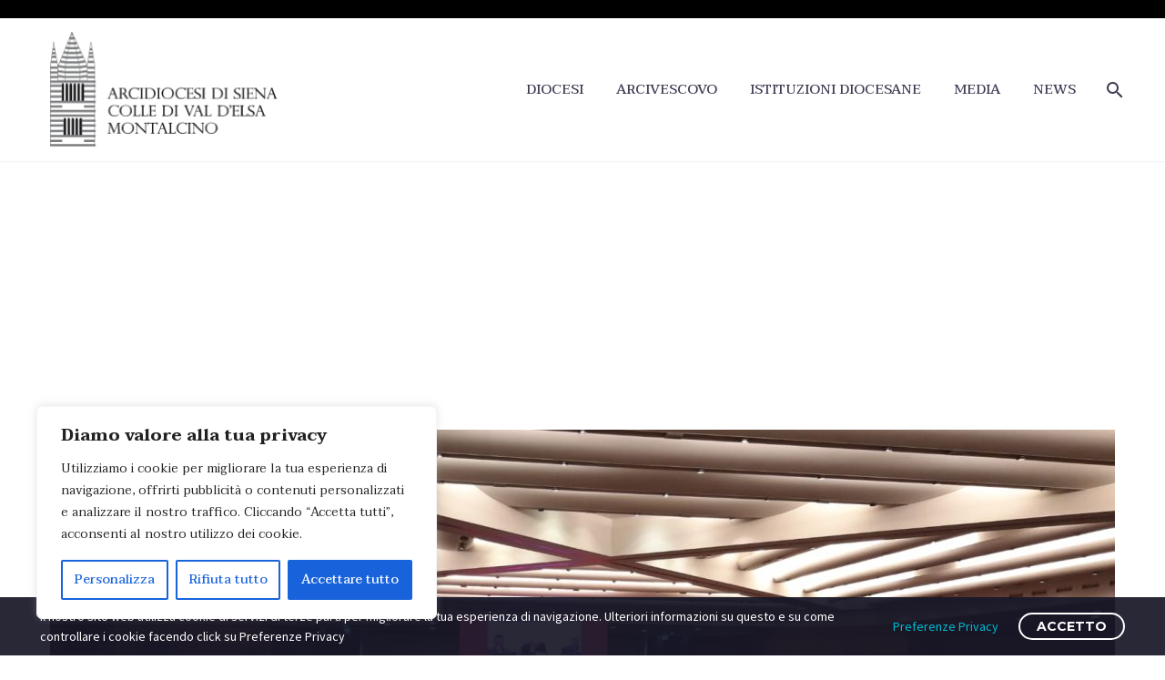

--- FILE ---
content_type: text/html; charset=UTF-8
request_url: https://www.arcidiocesi.siena.it/category/sinodo/
body_size: 165701
content:
<!DOCTYPE html>
<!--[if IE 7]>
<html class="ie ie7" lang="it-IT" xmlns:og="https://ogp.me/ns#" xmlns:fb="https://ogp.me/ns/fb#">
<![endif]-->
<!--[if IE 8]>
<html class="ie ie8" lang="it-IT" xmlns:og="https://ogp.me/ns#" xmlns:fb="https://ogp.me/ns/fb#">
<![endif]-->
<!--[if !(IE 7) | !(IE 8) ]><!-->
<html lang="it-IT" xmlns:og="https://ogp.me/ns#" xmlns:fb="https://ogp.me/ns/fb#">
<!--<![endif]-->
<head>
	<meta charset="UTF-8">
	<meta name="viewport" content="width=device-width, initial-scale=1.0" />
	<link rel="profile" href="https://gmpg.org/xfn/11">
	<link rel="pingback" href="https://www.arcidiocesi.siena.it/xmlrpc.php">
	<title>SINODO &#8211; Arcidiocesisiena</title>
<meta name='robots' content='max-image-preview:large' />
<link rel='dns-prefetch' href='//fonts.googleapis.com' />
<link rel="alternate" type="application/rss+xml" title="Arcidiocesisiena &raquo; Feed" href="https://www.arcidiocesi.siena.it/feed/" />
<link rel="alternate" type="application/rss+xml" title="Arcidiocesisiena &raquo; Feed dei commenti" href="https://www.arcidiocesi.siena.it/comments/feed/" />
<link rel="alternate" type="application/rss+xml" title="Arcidiocesisiena &raquo; SINODO Feed della categoria" href="https://www.arcidiocesi.siena.it/category/sinodo/feed/" />
<style id='wp-img-auto-sizes-contain-inline-css' type='text/css'>
img:is([sizes=auto i],[sizes^="auto," i]){contain-intrinsic-size:3000px 1500px}
/*# sourceURL=wp-img-auto-sizes-contain-inline-css */
</style>
<link rel='stylesheet' id='pt-cv-public-style-css' href='https://www.arcidiocesi.siena.it/wp-content/plugins/content-views-query-and-display-post-page/public/assets/css/cv.css?ver=4.1' type='text/css' media='all' />
<link rel='stylesheet' id='pt-cv-public-pro-style-css' href='https://www.arcidiocesi.siena.it/wp-content/plugins/pt-content-views-pro/public/assets/css/cvpro.min.css?ver=5.1.2.2' type='text/css' media='all' />
<link rel='stylesheet' id='thegem-preloader-css' href='https://www.arcidiocesi.siena.it/wp-content/themes/thegem/css/thegem-preloader.css?ver=5.10.4.2' type='text/css' media='all' />
<style id='thegem-preloader-inline-css' type='text/css'>

		body:not(.compose-mode) .gem-icon-style-gradient span,
		body:not(.compose-mode) .gem-icon .gem-icon-half-1,
		body:not(.compose-mode) .gem-icon .gem-icon-half-2 {
			opacity: 0 !important;
			}
/*# sourceURL=thegem-preloader-inline-css */
</style>
<link rel='stylesheet' id='thegem-reset-css' href='https://www.arcidiocesi.siena.it/wp-content/themes/thegem/css/thegem-reset.css?ver=5.10.4.2' type='text/css' media='all' />
<link rel='stylesheet' id='thegem-grid-css' href='https://www.arcidiocesi.siena.it/wp-content/themes/thegem/css/thegem-grid.css?ver=5.10.4.2' type='text/css' media='all' />
<link rel='stylesheet' id='thegem-header-css' href='https://www.arcidiocesi.siena.it/wp-content/themes/thegem/css/thegem-header.css?ver=5.10.4.2' type='text/css' media='all' />
<link rel='stylesheet' id='thegem-style-css' href='https://www.arcidiocesi.siena.it/wp-content/themes/thegem/style.css?ver=6.9' type='text/css' media='all' />
<link rel='stylesheet' id='thegem-widgets-css' href='https://www.arcidiocesi.siena.it/wp-content/themes/thegem/css/thegem-widgets.css?ver=5.10.4.2' type='text/css' media='all' />
<link rel='stylesheet' id='thegem-new-css-css' href='https://www.arcidiocesi.siena.it/wp-content/themes/thegem/css/thegem-new-css.css?ver=5.10.4.2' type='text/css' media='all' />
<link rel='stylesheet' id='perevazka-css-css-css' href='https://www.arcidiocesi.siena.it/wp-content/themes/thegem/css/thegem-perevazka-css.css?ver=5.10.4.2' type='text/css' media='all' />
<link rel='stylesheet' id='thegem-google-fonts-css' href='//fonts.googleapis.com/css?family=Taviraj%3A100%2C100italic%2C200%2C200italic%2C300%2C300italic%2C400%2C400italic%2C500%2C500italic%2C600%2C600italic%2C700%2C700italic%2C800%2C800italic%2C900%2C900italic%7CSource+Sans+Pro%3A200%2C200italic%2C300%2C300italic%2C400%2C400italic%2C600%2C600italic%2C700%2C700italic%2C900%2C900italic%7CMontserrat%3A100%2C200%2C300%2C400%2C500%2C600%2C700%2C800%2C900%2C100italic%2C200italic%2C300italic%2C400italic%2C500italic%2C600italic%2C700italic%2C800italic%2C900italic&#038;subset=latin%2Clatin-ext%2Cthai%2Cvietnamese%2Ccyrillic%2Ccyrillic-ext%2Cgreek%2Cgreek-ext&#038;ver=6.9' type='text/css' media='all' />
<link rel='stylesheet' id='thegem-custom-css' href='https://www.arcidiocesi.siena.it/wp-content/uploads/thegem/css/custom-Isr2IIys.css?ver=5.10.4.2' type='text/css' media='all' />
<style id='thegem-custom-inline-css' type='text/css'>
.vc_custom_1614251665806{border-top-width: 1px !important;background-color: #ffffff !important;border-top-color: #232323 !important;border-top-style: solid !important;}.vc_custom_1631626194857{background-color: #020202 !important;}
.vc_custom_1561453853759{margin-top: 0px !important;margin-right: 0px !important;margin-bottom: 0px !important;margin-left: 0px !important;padding-top: 0px !important;padding-bottom: 0px !important;}
body .page-title-block .breadcrumbs-container{	text-align: center;}.page-breadcrumbs ul li a,.page-breadcrumbs ul li:not(:last-child):after{	color: #99A9B5FF;}.page-breadcrumbs ul li{	color: #3C3950FF;}.page-breadcrumbs ul li a:hover{	color: #3C3950FF;}.block-content {padding-top: 135px;background-color: #ffffff;background-image: none;}.block-content:last-of-type {padding-bottom: 0px;}.gem-slideshow,.slideshow-preloader {background-color: #ffffff;}#top-area {	display: block;}@media (max-width: 991px) {#page-title {}.page-title-inner, body .breadcrumbs{padding-left: 0px;padding-right: 0px;}.page-title-excerpt {margin-top: 18px;}#page-title .page-title-title {margin-top: 0px;}.block-content {}.block-content:last-of-type {}#top-area {	display: block;}}@media (max-width: 767px) {#page-title {}.page-title-inner,body .breadcrumbs{padding-left: 0px;padding-right: 0px;}.page-title-excerpt {margin-top: 18px;}#page-title .page-title-title {margin-top: 0px;}.block-content {}.block-content:last-of-type {}#top-area {	display: none;}}
/*# sourceURL=thegem-custom-inline-css */
</style>
<link rel='stylesheet' id='js_composer_front-css' href='https://www.arcidiocesi.siena.it/wp-content/plugins/js_composer/assets/css/js_composer.min.css?ver=8.5' type='text/css' media='all' />
<link rel='stylesheet' id='thegem_js_composer_front-css' href='https://www.arcidiocesi.siena.it/wp-content/themes/thegem/css/thegem-js_composer_columns.css?ver=5.10.4.2' type='text/css' media='all' />
<link rel='stylesheet' id='thegem-additional-blog-1-css' href='https://www.arcidiocesi.siena.it/wp-content/themes/thegem/css/thegem-additional-blog-1.css?ver=5.10.4.2' type='text/css' media='all' />
<link rel='stylesheet' id='jquery-fancybox-css' href='https://www.arcidiocesi.siena.it/wp-content/themes/thegem/js/fancyBox/jquery.fancybox.min.css?ver=5.10.4.2' type='text/css' media='all' />
<link rel='stylesheet' id='thegem-vc_elements-css' href='https://www.arcidiocesi.siena.it/wp-content/themes/thegem/css/thegem-vc_elements.css?ver=5.10.4.2' type='text/css' media='all' />
<style id='wp-emoji-styles-inline-css' type='text/css'>

	img.wp-smiley, img.emoji {
		display: inline !important;
		border: none !important;
		box-shadow: none !important;
		height: 1em !important;
		width: 1em !important;
		margin: 0 0.07em !important;
		vertical-align: -0.1em !important;
		background: none !important;
		padding: 0 !important;
	}
/*# sourceURL=wp-emoji-styles-inline-css */
</style>
<link rel='stylesheet' id='wp-block-library-css' href='https://www.arcidiocesi.siena.it/wp-includes/css/dist/block-library/style.min.css?ver=6.9' type='text/css' media='all' />
<style id='wp-block-heading-inline-css' type='text/css'>
h1:where(.wp-block-heading).has-background,h2:where(.wp-block-heading).has-background,h3:where(.wp-block-heading).has-background,h4:where(.wp-block-heading).has-background,h5:where(.wp-block-heading).has-background,h6:where(.wp-block-heading).has-background{padding:1.25em 2.375em}h1.has-text-align-left[style*=writing-mode]:where([style*=vertical-lr]),h1.has-text-align-right[style*=writing-mode]:where([style*=vertical-rl]),h2.has-text-align-left[style*=writing-mode]:where([style*=vertical-lr]),h2.has-text-align-right[style*=writing-mode]:where([style*=vertical-rl]),h3.has-text-align-left[style*=writing-mode]:where([style*=vertical-lr]),h3.has-text-align-right[style*=writing-mode]:where([style*=vertical-rl]),h4.has-text-align-left[style*=writing-mode]:where([style*=vertical-lr]),h4.has-text-align-right[style*=writing-mode]:where([style*=vertical-rl]),h5.has-text-align-left[style*=writing-mode]:where([style*=vertical-lr]),h5.has-text-align-right[style*=writing-mode]:where([style*=vertical-rl]),h6.has-text-align-left[style*=writing-mode]:where([style*=vertical-lr]),h6.has-text-align-right[style*=writing-mode]:where([style*=vertical-rl]){rotate:180deg}
/*# sourceURL=https://www.arcidiocesi.siena.it/wp-includes/blocks/heading/style.min.css */
</style>
<style id='wp-block-paragraph-inline-css' type='text/css'>
.is-small-text{font-size:.875em}.is-regular-text{font-size:1em}.is-large-text{font-size:2.25em}.is-larger-text{font-size:3em}.has-drop-cap:not(:focus):first-letter{float:left;font-size:8.4em;font-style:normal;font-weight:100;line-height:.68;margin:.05em .1em 0 0;text-transform:uppercase}body.rtl .has-drop-cap:not(:focus):first-letter{float:none;margin-left:.1em}p.has-drop-cap.has-background{overflow:hidden}:root :where(p.has-background){padding:1.25em 2.375em}:where(p.has-text-color:not(.has-link-color)) a{color:inherit}p.has-text-align-left[style*="writing-mode:vertical-lr"],p.has-text-align-right[style*="writing-mode:vertical-rl"]{rotate:180deg}
/*# sourceURL=https://www.arcidiocesi.siena.it/wp-includes/blocks/paragraph/style.min.css */
</style>
<style id='global-styles-inline-css' type='text/css'>
:root{--wp--preset--aspect-ratio--square: 1;--wp--preset--aspect-ratio--4-3: 4/3;--wp--preset--aspect-ratio--3-4: 3/4;--wp--preset--aspect-ratio--3-2: 3/2;--wp--preset--aspect-ratio--2-3: 2/3;--wp--preset--aspect-ratio--16-9: 16/9;--wp--preset--aspect-ratio--9-16: 9/16;--wp--preset--color--black: #000000;--wp--preset--color--cyan-bluish-gray: #abb8c3;--wp--preset--color--white: #ffffff;--wp--preset--color--pale-pink: #f78da7;--wp--preset--color--vivid-red: #cf2e2e;--wp--preset--color--luminous-vivid-orange: #ff6900;--wp--preset--color--luminous-vivid-amber: #fcb900;--wp--preset--color--light-green-cyan: #7bdcb5;--wp--preset--color--vivid-green-cyan: #00d084;--wp--preset--color--pale-cyan-blue: #8ed1fc;--wp--preset--color--vivid-cyan-blue: #0693e3;--wp--preset--color--vivid-purple: #9b51e0;--wp--preset--gradient--vivid-cyan-blue-to-vivid-purple: linear-gradient(135deg,rgb(6,147,227) 0%,rgb(155,81,224) 100%);--wp--preset--gradient--light-green-cyan-to-vivid-green-cyan: linear-gradient(135deg,rgb(122,220,180) 0%,rgb(0,208,130) 100%);--wp--preset--gradient--luminous-vivid-amber-to-luminous-vivid-orange: linear-gradient(135deg,rgb(252,185,0) 0%,rgb(255,105,0) 100%);--wp--preset--gradient--luminous-vivid-orange-to-vivid-red: linear-gradient(135deg,rgb(255,105,0) 0%,rgb(207,46,46) 100%);--wp--preset--gradient--very-light-gray-to-cyan-bluish-gray: linear-gradient(135deg,rgb(238,238,238) 0%,rgb(169,184,195) 100%);--wp--preset--gradient--cool-to-warm-spectrum: linear-gradient(135deg,rgb(74,234,220) 0%,rgb(151,120,209) 20%,rgb(207,42,186) 40%,rgb(238,44,130) 60%,rgb(251,105,98) 80%,rgb(254,248,76) 100%);--wp--preset--gradient--blush-light-purple: linear-gradient(135deg,rgb(255,206,236) 0%,rgb(152,150,240) 100%);--wp--preset--gradient--blush-bordeaux: linear-gradient(135deg,rgb(254,205,165) 0%,rgb(254,45,45) 50%,rgb(107,0,62) 100%);--wp--preset--gradient--luminous-dusk: linear-gradient(135deg,rgb(255,203,112) 0%,rgb(199,81,192) 50%,rgb(65,88,208) 100%);--wp--preset--gradient--pale-ocean: linear-gradient(135deg,rgb(255,245,203) 0%,rgb(182,227,212) 50%,rgb(51,167,181) 100%);--wp--preset--gradient--electric-grass: linear-gradient(135deg,rgb(202,248,128) 0%,rgb(113,206,126) 100%);--wp--preset--gradient--midnight: linear-gradient(135deg,rgb(2,3,129) 0%,rgb(40,116,252) 100%);--wp--preset--font-size--small: 13px;--wp--preset--font-size--medium: 20px;--wp--preset--font-size--large: 36px;--wp--preset--font-size--x-large: 42px;--wp--preset--spacing--20: 0.44rem;--wp--preset--spacing--30: 0.67rem;--wp--preset--spacing--40: 1rem;--wp--preset--spacing--50: 1.5rem;--wp--preset--spacing--60: 2.25rem;--wp--preset--spacing--70: 3.38rem;--wp--preset--spacing--80: 5.06rem;--wp--preset--shadow--natural: 6px 6px 9px rgba(0, 0, 0, 0.2);--wp--preset--shadow--deep: 12px 12px 50px rgba(0, 0, 0, 0.4);--wp--preset--shadow--sharp: 6px 6px 0px rgba(0, 0, 0, 0.2);--wp--preset--shadow--outlined: 6px 6px 0px -3px rgb(255, 255, 255), 6px 6px rgb(0, 0, 0);--wp--preset--shadow--crisp: 6px 6px 0px rgb(0, 0, 0);}:where(.is-layout-flex){gap: 0.5em;}:where(.is-layout-grid){gap: 0.5em;}body .is-layout-flex{display: flex;}.is-layout-flex{flex-wrap: wrap;align-items: center;}.is-layout-flex > :is(*, div){margin: 0;}body .is-layout-grid{display: grid;}.is-layout-grid > :is(*, div){margin: 0;}:where(.wp-block-columns.is-layout-flex){gap: 2em;}:where(.wp-block-columns.is-layout-grid){gap: 2em;}:where(.wp-block-post-template.is-layout-flex){gap: 1.25em;}:where(.wp-block-post-template.is-layout-grid){gap: 1.25em;}.has-black-color{color: var(--wp--preset--color--black) !important;}.has-cyan-bluish-gray-color{color: var(--wp--preset--color--cyan-bluish-gray) !important;}.has-white-color{color: var(--wp--preset--color--white) !important;}.has-pale-pink-color{color: var(--wp--preset--color--pale-pink) !important;}.has-vivid-red-color{color: var(--wp--preset--color--vivid-red) !important;}.has-luminous-vivid-orange-color{color: var(--wp--preset--color--luminous-vivid-orange) !important;}.has-luminous-vivid-amber-color{color: var(--wp--preset--color--luminous-vivid-amber) !important;}.has-light-green-cyan-color{color: var(--wp--preset--color--light-green-cyan) !important;}.has-vivid-green-cyan-color{color: var(--wp--preset--color--vivid-green-cyan) !important;}.has-pale-cyan-blue-color{color: var(--wp--preset--color--pale-cyan-blue) !important;}.has-vivid-cyan-blue-color{color: var(--wp--preset--color--vivid-cyan-blue) !important;}.has-vivid-purple-color{color: var(--wp--preset--color--vivid-purple) !important;}.has-black-background-color{background-color: var(--wp--preset--color--black) !important;}.has-cyan-bluish-gray-background-color{background-color: var(--wp--preset--color--cyan-bluish-gray) !important;}.has-white-background-color{background-color: var(--wp--preset--color--white) !important;}.has-pale-pink-background-color{background-color: var(--wp--preset--color--pale-pink) !important;}.has-vivid-red-background-color{background-color: var(--wp--preset--color--vivid-red) !important;}.has-luminous-vivid-orange-background-color{background-color: var(--wp--preset--color--luminous-vivid-orange) !important;}.has-luminous-vivid-amber-background-color{background-color: var(--wp--preset--color--luminous-vivid-amber) !important;}.has-light-green-cyan-background-color{background-color: var(--wp--preset--color--light-green-cyan) !important;}.has-vivid-green-cyan-background-color{background-color: var(--wp--preset--color--vivid-green-cyan) !important;}.has-pale-cyan-blue-background-color{background-color: var(--wp--preset--color--pale-cyan-blue) !important;}.has-vivid-cyan-blue-background-color{background-color: var(--wp--preset--color--vivid-cyan-blue) !important;}.has-vivid-purple-background-color{background-color: var(--wp--preset--color--vivid-purple) !important;}.has-black-border-color{border-color: var(--wp--preset--color--black) !important;}.has-cyan-bluish-gray-border-color{border-color: var(--wp--preset--color--cyan-bluish-gray) !important;}.has-white-border-color{border-color: var(--wp--preset--color--white) !important;}.has-pale-pink-border-color{border-color: var(--wp--preset--color--pale-pink) !important;}.has-vivid-red-border-color{border-color: var(--wp--preset--color--vivid-red) !important;}.has-luminous-vivid-orange-border-color{border-color: var(--wp--preset--color--luminous-vivid-orange) !important;}.has-luminous-vivid-amber-border-color{border-color: var(--wp--preset--color--luminous-vivid-amber) !important;}.has-light-green-cyan-border-color{border-color: var(--wp--preset--color--light-green-cyan) !important;}.has-vivid-green-cyan-border-color{border-color: var(--wp--preset--color--vivid-green-cyan) !important;}.has-pale-cyan-blue-border-color{border-color: var(--wp--preset--color--pale-cyan-blue) !important;}.has-vivid-cyan-blue-border-color{border-color: var(--wp--preset--color--vivid-cyan-blue) !important;}.has-vivid-purple-border-color{border-color: var(--wp--preset--color--vivid-purple) !important;}.has-vivid-cyan-blue-to-vivid-purple-gradient-background{background: var(--wp--preset--gradient--vivid-cyan-blue-to-vivid-purple) !important;}.has-light-green-cyan-to-vivid-green-cyan-gradient-background{background: var(--wp--preset--gradient--light-green-cyan-to-vivid-green-cyan) !important;}.has-luminous-vivid-amber-to-luminous-vivid-orange-gradient-background{background: var(--wp--preset--gradient--luminous-vivid-amber-to-luminous-vivid-orange) !important;}.has-luminous-vivid-orange-to-vivid-red-gradient-background{background: var(--wp--preset--gradient--luminous-vivid-orange-to-vivid-red) !important;}.has-very-light-gray-to-cyan-bluish-gray-gradient-background{background: var(--wp--preset--gradient--very-light-gray-to-cyan-bluish-gray) !important;}.has-cool-to-warm-spectrum-gradient-background{background: var(--wp--preset--gradient--cool-to-warm-spectrum) !important;}.has-blush-light-purple-gradient-background{background: var(--wp--preset--gradient--blush-light-purple) !important;}.has-blush-bordeaux-gradient-background{background: var(--wp--preset--gradient--blush-bordeaux) !important;}.has-luminous-dusk-gradient-background{background: var(--wp--preset--gradient--luminous-dusk) !important;}.has-pale-ocean-gradient-background{background: var(--wp--preset--gradient--pale-ocean) !important;}.has-electric-grass-gradient-background{background: var(--wp--preset--gradient--electric-grass) !important;}.has-midnight-gradient-background{background: var(--wp--preset--gradient--midnight) !important;}.has-small-font-size{font-size: var(--wp--preset--font-size--small) !important;}.has-medium-font-size{font-size: var(--wp--preset--font-size--medium) !important;}.has-large-font-size{font-size: var(--wp--preset--font-size--large) !important;}.has-x-large-font-size{font-size: var(--wp--preset--font-size--x-large) !important;}
/*# sourceURL=global-styles-inline-css */
</style>

<style id='classic-theme-styles-inline-css' type='text/css'>
/*! This file is auto-generated */
.wp-block-button__link{color:#fff;background-color:#32373c;border-radius:9999px;box-shadow:none;text-decoration:none;padding:calc(.667em + 2px) calc(1.333em + 2px);font-size:1.125em}.wp-block-file__button{background:#32373c;color:#fff;text-decoration:none}
/*# sourceURL=/wp-includes/css/classic-themes.min.css */
</style>
<link rel='stylesheet' id='arcidiocesisiena-css' href='https://www.arcidiocesi.siena.it/wp-content/plugins/arcidiocesi-clean-rewrite/style.css?ver=6.9' type='text/css' media='all' />
<link rel='stylesheet' id='thegem-gdpr-css' href='https://www.arcidiocesi.siena.it/wp-content/plugins/thegem-elements/inc/gdpr/assets/css/public.css?ver=1.0' type='text/css' media='all' />
<style id='thegem-gdpr-inline-css' type='text/css'>
.gdpr-consent-bar{background-color:rgba(24,24,40,0.93);}
.gdpr-consent-bar-text{color:#ffffff;font-family:'Source Sans Pro';font-weight:normal;font-size:14px;line-height:22px;}
.btn-gdpr-preferences-open{color:#00bcd4;font-family:'Source Sans Pro';font-weight:normal;font-size:14px;line-height:22px;}
.btn-gdpr-preferences-open:hover{color:#ffffff;}
.btn-gdpr-agreement{color:#ffffff;border-color:#ffffff;}
.btn-gdpr-agreement:hover{color:#181828;background-color:#ffffff;border-color:#ffffff;}
.gdpr-privacy-preferences{background-color:rgba(57,61,80,0.8);}
.gdpr-privacy-preferences-box{background-color:#ffffff;}
.gdpr-privacy-preferences-consent-item{border-bottom-color:#dfe5e8;}
.gdpr-privacy-preferences-title{color:#3c3950;font-family:'Montserrat UltraLight';font-weight:normal;font-size:24px;line-height:38px;}
.gdpr-privacy-preferences-title:before{color:#00bcd4;}
.gdpr-privacy-preferences-text{color:#5f727f;font-family:'Source Sans Pro';font-weight:normal;font-size:14px;line-height:23px;}
.btn-gdpr-privacy-save-preferences{color:#00bcd4;background-color:#f4f6f7;border-color:#00bcd4;}
.btn-gdpr-privacy-save-preferences:hover{color:#f4f6f7;background-color:#00bcd4;border-color:#00bcd4;}
.gdpr-privacy-checkbox .gdpr-privacy-checkbox-check{background-color:#b6c6c9;}
.gdpr-privacy-checkbox input:checked ~ .gdpr-privacy-checkbox-check{background-color:#00bcd4;}
.gdpr-privacy-preferences-footer{background-color:#f4f6f7;}
.gdpr-privacy-preferences-footer-links a{color:#00bcd4;}
.gdpr-privacy-preferences-footer-links a:hover{color:#00bcd4;}

/*# sourceURL=thegem-gdpr-inline-css */
</style>
<script type="text/javascript">function fullHeightRow() {
			var fullHeight,
				offsetTop,
				element = document.getElementsByClassName('vc_row-o-full-height')[0];
			if (element) {
				fullHeight = window.innerHeight;
				offsetTop = window.pageYOffset + element.getBoundingClientRect().top;
				if (offsetTop < fullHeight) {
					fullHeight = 100 - offsetTop / (fullHeight / 100);
					element.style.minHeight = fullHeight + 'vh'
				}
			}
		}</script><script type="text/javascript" id="cookie-law-info-js-extra">
/* <![CDATA[ */
var _ckyConfig = {"_ipData":[],"_assetsURL":"https://www.arcidiocesi.siena.it/wp-content/plugins/cookie-law-info/lite/frontend/images/","_publicURL":"https://www.arcidiocesi.siena.it","_expiry":"365","_categories":[{"name":"Necessaria","slug":"necessary","isNecessary":true,"ccpaDoNotSell":true,"cookies":[],"active":true,"defaultConsent":{"gdpr":true,"ccpa":true}},{"name":"Funzionale","slug":"functional","isNecessary":false,"ccpaDoNotSell":true,"cookies":[],"active":true,"defaultConsent":{"gdpr":false,"ccpa":false}},{"name":"Analitica","slug":"analytics","isNecessary":false,"ccpaDoNotSell":true,"cookies":[],"active":true,"defaultConsent":{"gdpr":false,"ccpa":false}},{"name":"Prestazioni","slug":"performance","isNecessary":false,"ccpaDoNotSell":true,"cookies":[],"active":true,"defaultConsent":{"gdpr":false,"ccpa":false}},{"name":"Pubblicitari","slug":"advertisement","isNecessary":false,"ccpaDoNotSell":true,"cookies":[],"active":true,"defaultConsent":{"gdpr":false,"ccpa":false}}],"_activeLaw":"gdpr","_rootDomain":"","_block":"1","_showBanner":"1","_bannerConfig":{"settings":{"type":"box","preferenceCenterType":"popup","position":"bottom-left","applicableLaw":"gdpr"},"behaviours":{"reloadBannerOnAccept":false,"loadAnalyticsByDefault":false,"animations":{"onLoad":"animate","onHide":"sticky"}},"config":{"revisitConsent":{"status":true,"tag":"revisit-consent","position":"bottom-left","meta":{"url":"#"},"styles":{"background-color":"#0056A7"},"elements":{"title":{"type":"text","tag":"revisit-consent-title","status":true,"styles":{"color":"#0056a7"}}}},"preferenceCenter":{"toggle":{"status":true,"tag":"detail-category-toggle","type":"toggle","states":{"active":{"styles":{"background-color":"#1863DC"}},"inactive":{"styles":{"background-color":"#D0D5D2"}}}}},"categoryPreview":{"status":false,"toggle":{"status":true,"tag":"detail-category-preview-toggle","type":"toggle","states":{"active":{"styles":{"background-color":"#1863DC"}},"inactive":{"styles":{"background-color":"#D0D5D2"}}}}},"videoPlaceholder":{"status":true,"styles":{"background-color":"#000000","border-color":"#000000","color":"#ffffff"}},"readMore":{"status":false,"tag":"readmore-button","type":"link","meta":{"noFollow":true,"newTab":true},"styles":{"color":"#1863DC","background-color":"transparent","border-color":"transparent"}},"auditTable":{"status":true},"optOption":{"status":true,"toggle":{"status":true,"tag":"optout-option-toggle","type":"toggle","states":{"active":{"styles":{"background-color":"#1863dc"}},"inactive":{"styles":{"background-color":"#FFFFFF"}}}}}}},"_version":"3.3.1","_logConsent":"1","_tags":[{"tag":"accept-button","styles":{"color":"#FFFFFF","background-color":"#1863DC","border-color":"#1863DC"}},{"tag":"reject-button","styles":{"color":"#1863DC","background-color":"transparent","border-color":"#1863DC"}},{"tag":"settings-button","styles":{"color":"#1863DC","background-color":"transparent","border-color":"#1863DC"}},{"tag":"readmore-button","styles":{"color":"#1863DC","background-color":"transparent","border-color":"transparent"}},{"tag":"donotsell-button","styles":{"color":"#1863DC","background-color":"transparent","border-color":"transparent"}},{"tag":"accept-button","styles":{"color":"#FFFFFF","background-color":"#1863DC","border-color":"#1863DC"}},{"tag":"revisit-consent","styles":{"background-color":"#0056A7"}}],"_shortCodes":[{"key":"cky_readmore","content":"\u003Ca href=\"#\" class=\"cky-policy\" aria-label=\"Politica sui cookie\" target=\"_blank\" rel=\"noopener\" data-cky-tag=\"readmore-button\"\u003EPolitica sui cookie\u003C/a\u003E","tag":"readmore-button","status":false,"attributes":{"rel":"nofollow","target":"_blank"}},{"key":"cky_show_desc","content":"\u003Cbutton class=\"cky-show-desc-btn\" data-cky-tag=\"show-desc-button\" aria-label=\"Mostra di pi\u00f9\"\u003EMostra di pi\u00f9\u003C/button\u003E","tag":"show-desc-button","status":true,"attributes":[]},{"key":"cky_hide_desc","content":"\u003Cbutton class=\"cky-show-desc-btn\" data-cky-tag=\"hide-desc-button\" aria-label=\"Mostra meno\"\u003EMostra meno\u003C/button\u003E","tag":"hide-desc-button","status":true,"attributes":[]},{"key":"cky_category_toggle_label","content":"[cky_{{status}}_category_label] [cky_preference_{{category_slug}}_title]","tag":"","status":true,"attributes":[]},{"key":"cky_enable_category_label","content":"Abilitare","tag":"","status":true,"attributes":[]},{"key":"cky_disable_category_label","content":"Disattivare","tag":"","status":true,"attributes":[]},{"key":"cky_video_placeholder","content":"\u003Cdiv class=\"video-placeholder-normal\" data-cky-tag=\"video-placeholder\" id=\"[UNIQUEID]\"\u003E\u003Cp class=\"video-placeholder-text-normal\" data-cky-tag=\"placeholder-title\"\u003ESi prega di accettare il consenso ai cookie\u003C/p\u003E\u003C/div\u003E","tag":"","status":true,"attributes":[]},{"key":"cky_enable_optout_label","content":"Abilitare","tag":"","status":true,"attributes":[]},{"key":"cky_disable_optout_label","content":"Disattivare","tag":"","status":true,"attributes":[]},{"key":"cky_optout_toggle_label","content":"[cky_{{status}}_optout_label] [cky_optout_option_title]","tag":"","status":true,"attributes":[]},{"key":"cky_optout_option_title","content":"Non vendere o condividere i miei dati personali","tag":"","status":true,"attributes":[]},{"key":"cky_optout_close_label","content":"Vicino","tag":"","status":true,"attributes":[]},{"key":"cky_preference_close_label","content":"Vicino","tag":"","status":true,"attributes":[]}],"_rtl":"","_language":"it","_providersToBlock":[]};
var _ckyStyles = {"css":".cky-overlay{background: #000000; opacity: 0.4; position: fixed; top: 0; left: 0; width: 100%; height: 100%; z-index: 99999999;}.cky-hide{display: none;}.cky-btn-revisit-wrapper{display: flex; align-items: center; justify-content: center; background: #0056a7; width: 45px; height: 45px; border-radius: 50%; position: fixed; z-index: 999999; cursor: pointer;}.cky-revisit-bottom-left{bottom: 15px; left: 15px;}.cky-revisit-bottom-right{bottom: 15px; right: 15px;}.cky-btn-revisit-wrapper .cky-btn-revisit{display: flex; align-items: center; justify-content: center; background: none; border: none; cursor: pointer; position: relative; margin: 0; padding: 0;}.cky-btn-revisit-wrapper .cky-btn-revisit img{max-width: fit-content; margin: 0; height: 30px; width: 30px;}.cky-revisit-bottom-left:hover::before{content: attr(data-tooltip); position: absolute; background: #4e4b66; color: #ffffff; left: calc(100% + 7px); font-size: 12px; line-height: 16px; width: max-content; padding: 4px 8px; border-radius: 4px;}.cky-revisit-bottom-left:hover::after{position: absolute; content: \"\"; border: 5px solid transparent; left: calc(100% + 2px); border-left-width: 0; border-right-color: #4e4b66;}.cky-revisit-bottom-right:hover::before{content: attr(data-tooltip); position: absolute; background: #4e4b66; color: #ffffff; right: calc(100% + 7px); font-size: 12px; line-height: 16px; width: max-content; padding: 4px 8px; border-radius: 4px;}.cky-revisit-bottom-right:hover::after{position: absolute; content: \"\"; border: 5px solid transparent; right: calc(100% + 2px); border-right-width: 0; border-left-color: #4e4b66;}.cky-revisit-hide{display: none;}.cky-consent-container{position: fixed; width: 440px; box-sizing: border-box; z-index: 9999999; border-radius: 6px;}.cky-consent-container .cky-consent-bar{background: #ffffff; border: 1px solid; padding: 20px 26px; box-shadow: 0 -1px 10px 0 #acabab4d; border-radius: 6px;}.cky-box-bottom-left{bottom: 40px; left: 40px;}.cky-box-bottom-right{bottom: 40px; right: 40px;}.cky-box-top-left{top: 40px; left: 40px;}.cky-box-top-right{top: 40px; right: 40px;}.cky-custom-brand-logo-wrapper .cky-custom-brand-logo{width: 100px; height: auto; margin: 0 0 12px 0;}.cky-notice .cky-title{color: #212121; font-weight: 700; font-size: 18px; line-height: 24px; margin: 0 0 12px 0;}.cky-notice-des *,.cky-preference-content-wrapper *,.cky-accordion-header-des *,.cky-gpc-wrapper .cky-gpc-desc *{font-size: 14px;}.cky-notice-des{color: #212121; font-size: 14px; line-height: 24px; font-weight: 400;}.cky-notice-des img{height: 25px; width: 25px;}.cky-consent-bar .cky-notice-des p,.cky-gpc-wrapper .cky-gpc-desc p,.cky-preference-body-wrapper .cky-preference-content-wrapper p,.cky-accordion-header-wrapper .cky-accordion-header-des p,.cky-cookie-des-table li div:last-child p{color: inherit; margin-top: 0; overflow-wrap: break-word;}.cky-notice-des P:last-child,.cky-preference-content-wrapper p:last-child,.cky-cookie-des-table li div:last-child p:last-child,.cky-gpc-wrapper .cky-gpc-desc p:last-child{margin-bottom: 0;}.cky-notice-des a.cky-policy,.cky-notice-des button.cky-policy{font-size: 14px; color: #1863dc; white-space: nowrap; cursor: pointer; background: transparent; border: 1px solid; text-decoration: underline;}.cky-notice-des button.cky-policy{padding: 0;}.cky-notice-des a.cky-policy:focus-visible,.cky-notice-des button.cky-policy:focus-visible,.cky-preference-content-wrapper .cky-show-desc-btn:focus-visible,.cky-accordion-header .cky-accordion-btn:focus-visible,.cky-preference-header .cky-btn-close:focus-visible,.cky-switch input[type=\"checkbox\"]:focus-visible,.cky-footer-wrapper a:focus-visible,.cky-btn:focus-visible{outline: 2px solid #1863dc; outline-offset: 2px;}.cky-btn:focus:not(:focus-visible),.cky-accordion-header .cky-accordion-btn:focus:not(:focus-visible),.cky-preference-content-wrapper .cky-show-desc-btn:focus:not(:focus-visible),.cky-btn-revisit-wrapper .cky-btn-revisit:focus:not(:focus-visible),.cky-preference-header .cky-btn-close:focus:not(:focus-visible),.cky-consent-bar .cky-banner-btn-close:focus:not(:focus-visible){outline: 0;}button.cky-show-desc-btn:not(:hover):not(:active){color: #1863dc; background: transparent;}button.cky-accordion-btn:not(:hover):not(:active),button.cky-banner-btn-close:not(:hover):not(:active),button.cky-btn-revisit:not(:hover):not(:active),button.cky-btn-close:not(:hover):not(:active){background: transparent;}.cky-consent-bar button:hover,.cky-modal.cky-modal-open button:hover,.cky-consent-bar button:focus,.cky-modal.cky-modal-open button:focus{text-decoration: none;}.cky-notice-btn-wrapper{display: flex; justify-content: flex-start; align-items: center; flex-wrap: wrap; margin-top: 16px;}.cky-notice-btn-wrapper .cky-btn{text-shadow: none; box-shadow: none;}.cky-btn{flex: auto; max-width: 100%; font-size: 14px; font-family: inherit; line-height: 24px; padding: 8px; font-weight: 500; margin: 0 8px 0 0; border-radius: 2px; cursor: pointer; text-align: center; text-transform: none; min-height: 0;}.cky-btn:hover{opacity: 0.8;}.cky-btn-customize{color: #1863dc; background: transparent; border: 2px solid #1863dc;}.cky-btn-reject{color: #1863dc; background: transparent; border: 2px solid #1863dc;}.cky-btn-accept{background: #1863dc; color: #ffffff; border: 2px solid #1863dc;}.cky-btn:last-child{margin-right: 0;}@media (max-width: 576px){.cky-box-bottom-left{bottom: 0; left: 0;}.cky-box-bottom-right{bottom: 0; right: 0;}.cky-box-top-left{top: 0; left: 0;}.cky-box-top-right{top: 0; right: 0;}}@media (max-width: 440px){.cky-box-bottom-left, .cky-box-bottom-right, .cky-box-top-left, .cky-box-top-right{width: 100%; max-width: 100%;}.cky-consent-container .cky-consent-bar{padding: 20px 0;}.cky-custom-brand-logo-wrapper, .cky-notice .cky-title, .cky-notice-des, .cky-notice-btn-wrapper{padding: 0 24px;}.cky-notice-des{max-height: 40vh; overflow-y: scroll;}.cky-notice-btn-wrapper{flex-direction: column; margin-top: 0;}.cky-btn{width: 100%; margin: 10px 0 0 0;}.cky-notice-btn-wrapper .cky-btn-customize{order: 2;}.cky-notice-btn-wrapper .cky-btn-reject{order: 3;}.cky-notice-btn-wrapper .cky-btn-accept{order: 1; margin-top: 16px;}}@media (max-width: 352px){.cky-notice .cky-title{font-size: 16px;}.cky-notice-des *{font-size: 12px;}.cky-notice-des, .cky-btn{font-size: 12px;}}.cky-modal.cky-modal-open{display: flex; visibility: visible; -webkit-transform: translate(-50%, -50%); -moz-transform: translate(-50%, -50%); -ms-transform: translate(-50%, -50%); -o-transform: translate(-50%, -50%); transform: translate(-50%, -50%); top: 50%; left: 50%; transition: all 1s ease;}.cky-modal{box-shadow: 0 32px 68px rgba(0, 0, 0, 0.3); margin: 0 auto; position: fixed; max-width: 100%; background: #ffffff; top: 50%; box-sizing: border-box; border-radius: 6px; z-index: 999999999; color: #212121; -webkit-transform: translate(-50%, 100%); -moz-transform: translate(-50%, 100%); -ms-transform: translate(-50%, 100%); -o-transform: translate(-50%, 100%); transform: translate(-50%, 100%); visibility: hidden; transition: all 0s ease;}.cky-preference-center{max-height: 79vh; overflow: hidden; width: 845px; overflow: hidden; flex: 1 1 0; display: flex; flex-direction: column; border-radius: 6px;}.cky-preference-header{display: flex; align-items: center; justify-content: space-between; padding: 22px 24px; border-bottom: 1px solid;}.cky-preference-header .cky-preference-title{font-size: 18px; font-weight: 700; line-height: 24px;}.cky-preference-header .cky-btn-close{margin: 0; cursor: pointer; vertical-align: middle; padding: 0; background: none; border: none; width: auto; height: auto; min-height: 0; line-height: 0; text-shadow: none; box-shadow: none;}.cky-preference-header .cky-btn-close img{margin: 0; height: 10px; width: 10px;}.cky-preference-body-wrapper{padding: 0 24px; flex: 1; overflow: auto; box-sizing: border-box;}.cky-preference-content-wrapper,.cky-gpc-wrapper .cky-gpc-desc{font-size: 14px; line-height: 24px; font-weight: 400; padding: 12px 0;}.cky-preference-content-wrapper{border-bottom: 1px solid;}.cky-preference-content-wrapper img{height: 25px; width: 25px;}.cky-preference-content-wrapper .cky-show-desc-btn{font-size: 14px; font-family: inherit; color: #1863dc; text-decoration: none; line-height: 24px; padding: 0; margin: 0; white-space: nowrap; cursor: pointer; background: transparent; border-color: transparent; text-transform: none; min-height: 0; text-shadow: none; box-shadow: none;}.cky-accordion-wrapper{margin-bottom: 10px;}.cky-accordion{border-bottom: 1px solid;}.cky-accordion:last-child{border-bottom: none;}.cky-accordion .cky-accordion-item{display: flex; margin-top: 10px;}.cky-accordion .cky-accordion-body{display: none;}.cky-accordion.cky-accordion-active .cky-accordion-body{display: block; padding: 0 22px; margin-bottom: 16px;}.cky-accordion-header-wrapper{cursor: pointer; width: 100%;}.cky-accordion-item .cky-accordion-header{display: flex; justify-content: space-between; align-items: center;}.cky-accordion-header .cky-accordion-btn{font-size: 16px; font-family: inherit; color: #212121; line-height: 24px; background: none; border: none; font-weight: 700; padding: 0; margin: 0; cursor: pointer; text-transform: none; min-height: 0; text-shadow: none; box-shadow: none;}.cky-accordion-header .cky-always-active{color: #008000; font-weight: 600; line-height: 24px; font-size: 14px;}.cky-accordion-header-des{font-size: 14px; line-height: 24px; margin: 10px 0 16px 0;}.cky-accordion-chevron{margin-right: 22px; position: relative; cursor: pointer;}.cky-accordion-chevron-hide{display: none;}.cky-accordion .cky-accordion-chevron i::before{content: \"\"; position: absolute; border-right: 1.4px solid; border-bottom: 1.4px solid; border-color: inherit; height: 6px; width: 6px; -webkit-transform: rotate(-45deg); -moz-transform: rotate(-45deg); -ms-transform: rotate(-45deg); -o-transform: rotate(-45deg); transform: rotate(-45deg); transition: all 0.2s ease-in-out; top: 8px;}.cky-accordion.cky-accordion-active .cky-accordion-chevron i::before{-webkit-transform: rotate(45deg); -moz-transform: rotate(45deg); -ms-transform: rotate(45deg); -o-transform: rotate(45deg); transform: rotate(45deg);}.cky-audit-table{background: #f4f4f4; border-radius: 6px;}.cky-audit-table .cky-empty-cookies-text{color: inherit; font-size: 12px; line-height: 24px; margin: 0; padding: 10px;}.cky-audit-table .cky-cookie-des-table{font-size: 12px; line-height: 24px; font-weight: normal; padding: 15px 10px; border-bottom: 1px solid; border-bottom-color: inherit; margin: 0;}.cky-audit-table .cky-cookie-des-table:last-child{border-bottom: none;}.cky-audit-table .cky-cookie-des-table li{list-style-type: none; display: flex; padding: 3px 0;}.cky-audit-table .cky-cookie-des-table li:first-child{padding-top: 0;}.cky-cookie-des-table li div:first-child{width: 100px; font-weight: 600; word-break: break-word; word-wrap: break-word;}.cky-cookie-des-table li div:last-child{flex: 1; word-break: break-word; word-wrap: break-word; margin-left: 8px;}.cky-footer-shadow{display: block; width: 100%; height: 40px; background: linear-gradient(180deg, rgba(255, 255, 255, 0) 0%, #ffffff 100%); position: absolute; bottom: calc(100% - 1px);}.cky-footer-wrapper{position: relative;}.cky-prefrence-btn-wrapper{display: flex; flex-wrap: wrap; align-items: center; justify-content: center; padding: 22px 24px; border-top: 1px solid;}.cky-prefrence-btn-wrapper .cky-btn{flex: auto; max-width: 100%; text-shadow: none; box-shadow: none;}.cky-btn-preferences{color: #1863dc; background: transparent; border: 2px solid #1863dc;}.cky-preference-header,.cky-preference-body-wrapper,.cky-preference-content-wrapper,.cky-accordion-wrapper,.cky-accordion,.cky-accordion-wrapper,.cky-footer-wrapper,.cky-prefrence-btn-wrapper{border-color: inherit;}@media (max-width: 845px){.cky-modal{max-width: calc(100% - 16px);}}@media (max-width: 576px){.cky-modal{max-width: 100%;}.cky-preference-center{max-height: 100vh;}.cky-prefrence-btn-wrapper{flex-direction: column;}.cky-accordion.cky-accordion-active .cky-accordion-body{padding-right: 0;}.cky-prefrence-btn-wrapper .cky-btn{width: 100%; margin: 10px 0 0 0;}.cky-prefrence-btn-wrapper .cky-btn-reject{order: 3;}.cky-prefrence-btn-wrapper .cky-btn-accept{order: 1; margin-top: 0;}.cky-prefrence-btn-wrapper .cky-btn-preferences{order: 2;}}@media (max-width: 425px){.cky-accordion-chevron{margin-right: 15px;}.cky-notice-btn-wrapper{margin-top: 0;}.cky-accordion.cky-accordion-active .cky-accordion-body{padding: 0 15px;}}@media (max-width: 352px){.cky-preference-header .cky-preference-title{font-size: 16px;}.cky-preference-header{padding: 16px 24px;}.cky-preference-content-wrapper *, .cky-accordion-header-des *{font-size: 12px;}.cky-preference-content-wrapper, .cky-preference-content-wrapper .cky-show-more, .cky-accordion-header .cky-always-active, .cky-accordion-header-des, .cky-preference-content-wrapper .cky-show-desc-btn, .cky-notice-des a.cky-policy{font-size: 12px;}.cky-accordion-header .cky-accordion-btn{font-size: 14px;}}.cky-switch{display: flex;}.cky-switch input[type=\"checkbox\"]{position: relative; width: 44px; height: 24px; margin: 0; background: #d0d5d2; -webkit-appearance: none; border-radius: 50px; cursor: pointer; outline: 0; border: none; top: 0;}.cky-switch input[type=\"checkbox\"]:checked{background: #1863dc;}.cky-switch input[type=\"checkbox\"]:before{position: absolute; content: \"\"; height: 20px; width: 20px; left: 2px; bottom: 2px; border-radius: 50%; background-color: white; -webkit-transition: 0.4s; transition: 0.4s; margin: 0;}.cky-switch input[type=\"checkbox\"]:after{display: none;}.cky-switch input[type=\"checkbox\"]:checked:before{-webkit-transform: translateX(20px); -ms-transform: translateX(20px); transform: translateX(20px);}@media (max-width: 425px){.cky-switch input[type=\"checkbox\"]{width: 38px; height: 21px;}.cky-switch input[type=\"checkbox\"]:before{height: 17px; width: 17px;}.cky-switch input[type=\"checkbox\"]:checked:before{-webkit-transform: translateX(17px); -ms-transform: translateX(17px); transform: translateX(17px);}}.cky-consent-bar .cky-banner-btn-close{position: absolute; right: 9px; top: 5px; background: none; border: none; cursor: pointer; padding: 0; margin: 0; min-height: 0; line-height: 0; height: auto; width: auto; text-shadow: none; box-shadow: none;}.cky-consent-bar .cky-banner-btn-close img{height: 9px; width: 9px; margin: 0;}.cky-notice-group{font-size: 14px; line-height: 24px; font-weight: 400; color: #212121;}.cky-notice-btn-wrapper .cky-btn-do-not-sell{font-size: 14px; line-height: 24px; padding: 6px 0; margin: 0; font-weight: 500; background: none; border-radius: 2px; border: none; cursor: pointer; text-align: left; color: #1863dc; background: transparent; border-color: transparent; box-shadow: none; text-shadow: none;}.cky-consent-bar .cky-banner-btn-close:focus-visible,.cky-notice-btn-wrapper .cky-btn-do-not-sell:focus-visible,.cky-opt-out-btn-wrapper .cky-btn:focus-visible,.cky-opt-out-checkbox-wrapper input[type=\"checkbox\"].cky-opt-out-checkbox:focus-visible{outline: 2px solid #1863dc; outline-offset: 2px;}@media (max-width: 440px){.cky-consent-container{width: 100%;}}@media (max-width: 352px){.cky-notice-des a.cky-policy, .cky-notice-btn-wrapper .cky-btn-do-not-sell{font-size: 12px;}}.cky-opt-out-wrapper{padding: 12px 0;}.cky-opt-out-wrapper .cky-opt-out-checkbox-wrapper{display: flex; align-items: center;}.cky-opt-out-checkbox-wrapper .cky-opt-out-checkbox-label{font-size: 16px; font-weight: 700; line-height: 24px; margin: 0 0 0 12px; cursor: pointer;}.cky-opt-out-checkbox-wrapper input[type=\"checkbox\"].cky-opt-out-checkbox{background-color: #ffffff; border: 1px solid black; width: 20px; height: 18.5px; margin: 0; -webkit-appearance: none; position: relative; display: flex; align-items: center; justify-content: center; border-radius: 2px; cursor: pointer;}.cky-opt-out-checkbox-wrapper input[type=\"checkbox\"].cky-opt-out-checkbox:checked{background-color: #1863dc; border: none;}.cky-opt-out-checkbox-wrapper input[type=\"checkbox\"].cky-opt-out-checkbox:checked::after{left: 6px; bottom: 4px; width: 7px; height: 13px; border: solid #ffffff; border-width: 0 3px 3px 0; border-radius: 2px; -webkit-transform: rotate(45deg); -ms-transform: rotate(45deg); transform: rotate(45deg); content: \"\"; position: absolute; box-sizing: border-box;}.cky-opt-out-checkbox-wrapper.cky-disabled .cky-opt-out-checkbox-label,.cky-opt-out-checkbox-wrapper.cky-disabled input[type=\"checkbox\"].cky-opt-out-checkbox{cursor: no-drop;}.cky-gpc-wrapper{margin: 0 0 0 32px;}.cky-footer-wrapper .cky-opt-out-btn-wrapper{display: flex; flex-wrap: wrap; align-items: center; justify-content: center; padding: 22px 24px;}.cky-opt-out-btn-wrapper .cky-btn{flex: auto; max-width: 100%; text-shadow: none; box-shadow: none;}.cky-opt-out-btn-wrapper .cky-btn-cancel{border: 1px solid #dedfe0; background: transparent; color: #858585;}.cky-opt-out-btn-wrapper .cky-btn-confirm{background: #1863dc; color: #ffffff; border: 1px solid #1863dc;}@media (max-width: 352px){.cky-opt-out-checkbox-wrapper .cky-opt-out-checkbox-label{font-size: 14px;}.cky-gpc-wrapper .cky-gpc-desc, .cky-gpc-wrapper .cky-gpc-desc *{font-size: 12px;}.cky-opt-out-checkbox-wrapper input[type=\"checkbox\"].cky-opt-out-checkbox{width: 16px; height: 16px;}.cky-opt-out-checkbox-wrapper input[type=\"checkbox\"].cky-opt-out-checkbox:checked::after{left: 5px; bottom: 4px; width: 3px; height: 9px;}.cky-gpc-wrapper{margin: 0 0 0 28px;}}.video-placeholder-youtube{background-size: 100% 100%; background-position: center; background-repeat: no-repeat; background-color: #b2b0b059; position: relative; display: flex; align-items: center; justify-content: center; max-width: 100%;}.video-placeholder-text-youtube{text-align: center; align-items: center; padding: 10px 16px; background-color: #000000cc; color: #ffffff; border: 1px solid; border-radius: 2px; cursor: pointer;}.video-placeholder-normal{background-image: url(\"/wp-content/plugins/cookie-law-info/lite/frontend/images/placeholder.svg\"); background-size: 80px; background-position: center; background-repeat: no-repeat; background-color: #b2b0b059; position: relative; display: flex; align-items: flex-end; justify-content: center; max-width: 100%;}.video-placeholder-text-normal{align-items: center; padding: 10px 16px; text-align: center; border: 1px solid; border-radius: 2px; cursor: pointer;}.cky-rtl{direction: rtl; text-align: right;}.cky-rtl .cky-banner-btn-close{left: 9px; right: auto;}.cky-rtl .cky-notice-btn-wrapper .cky-btn:last-child{margin-right: 8px;}.cky-rtl .cky-notice-btn-wrapper .cky-btn:first-child{margin-right: 0;}.cky-rtl .cky-notice-btn-wrapper{margin-left: 0; margin-right: 15px;}.cky-rtl .cky-prefrence-btn-wrapper .cky-btn{margin-right: 8px;}.cky-rtl .cky-prefrence-btn-wrapper .cky-btn:first-child{margin-right: 0;}.cky-rtl .cky-accordion .cky-accordion-chevron i::before{border: none; border-left: 1.4px solid; border-top: 1.4px solid; left: 12px;}.cky-rtl .cky-accordion.cky-accordion-active .cky-accordion-chevron i::before{-webkit-transform: rotate(-135deg); -moz-transform: rotate(-135deg); -ms-transform: rotate(-135deg); -o-transform: rotate(-135deg); transform: rotate(-135deg);}@media (max-width: 768px){.cky-rtl .cky-notice-btn-wrapper{margin-right: 0;}}@media (max-width: 576px){.cky-rtl .cky-notice-btn-wrapper .cky-btn:last-child{margin-right: 0;}.cky-rtl .cky-prefrence-btn-wrapper .cky-btn{margin-right: 0;}.cky-rtl .cky-accordion.cky-accordion-active .cky-accordion-body{padding: 0 22px 0 0;}}@media (max-width: 425px){.cky-rtl .cky-accordion.cky-accordion-active .cky-accordion-body{padding: 0 15px 0 0;}}.cky-rtl .cky-opt-out-btn-wrapper .cky-btn{margin-right: 12px;}.cky-rtl .cky-opt-out-btn-wrapper .cky-btn:first-child{margin-right: 0;}.cky-rtl .cky-opt-out-checkbox-wrapper .cky-opt-out-checkbox-label{margin: 0 12px 0 0;}"};
//# sourceURL=cookie-law-info-js-extra
/* ]]> */
</script>
<script type="text/javascript" src="https://www.arcidiocesi.siena.it/wp-content/plugins/cookie-law-info/lite/frontend/js/script.min.js?ver=3.3.1" id="cookie-law-info-js"></script>
<script type="text/javascript" src="https://www.arcidiocesi.siena.it/wp-includes/js/jquery/jquery.min.js?ver=3.7.1" id="jquery-core-js"></script>
<script type="text/javascript" src="https://www.arcidiocesi.siena.it/wp-includes/js/jquery/jquery-migrate.min.js?ver=3.4.1" id="jquery-migrate-js"></script>
<script type="text/javascript" src="https://www.arcidiocesi.siena.it/wp-content/plugins/arcidiocesi-clean-rewrite/acr.js?ver=6.9" id="arcidiocesisiena-js"></script>
<script></script><link rel="https://api.w.org/" href="https://www.arcidiocesi.siena.it/wp-json/" /><link rel="alternate" title="JSON" type="application/json" href="https://www.arcidiocesi.siena.it/wp-json/wp/v2/categories/452" /><link rel="EditURI" type="application/rsd+xml" title="RSD" href="https://www.arcidiocesi.siena.it/xmlrpc.php?rsd" />
<meta name="generator" content="WordPress 6.9" />
<style id="cky-style-inline">[data-cky-tag]{visibility:hidden;}</style><!-- Analytics by WP Statistics - https://wp-statistics.com -->
<meta name="generator" content="Powered by WPBakery Page Builder - drag and drop page builder for WordPress."/>
<link rel="icon" href="https://web.senzafiltro.it/arcidiocesisiena2021/wp-content/uploads/2021/04/favicon.png" sizes="32x32" />
<link rel="icon" href="https://web.senzafiltro.it/arcidiocesisiena2021/wp-content/uploads/2021/04/favicon.png" sizes="192x192" />
<link rel="apple-touch-icon" href="https://web.senzafiltro.it/arcidiocesisiena2021/wp-content/uploads/2021/04/favicon.png" />
<meta name="msapplication-TileImage" content="https://web.senzafiltro.it/arcidiocesisiena2021/wp-content/uploads/2021/04/favicon.png" />
<script>if(document.querySelector('[data-type="vc_custom-css"]')) {document.head.appendChild(document.querySelector('[data-type="vc_custom-css"]'));}</script>		<style type="text/css" id="wp-custom-css">
			.quickfinder {
     padding: 0px 0 !IMPORTANT; 
}

.quickfinder-item-box {
    position: relative;
	padding: 20px;}

#site-header-wrapper {
    background-color: #ffffff;
    height: auto !important;
}		</style>
		<noscript><style> .wpb_animate_when_almost_visible { opacity: 1; }</style></noscript>
	<link rel='stylesheet' id='mediaelement-css' href='https://www.arcidiocesi.siena.it/wp-includes/js/mediaelement/mediaelementplayer-legacy.min.css?ver=4.2.17' type='text/css' media='all' />
<link rel='stylesheet' id='wp-mediaelement-css' href='https://www.arcidiocesi.siena.it/wp-content/themes/thegem/css/wp-mediaelement.css?ver=5.10.4.2' type='text/css' media='all' />
<link rel='stylesheet' id='thegem-blog-css' href='https://www.arcidiocesi.siena.it/wp-content/themes/thegem/css/thegem-blog.css?ver=5.10.4.2' type='text/css' media='all' />
<link rel='stylesheet' id='thegem-additional-blog-css' href='https://www.arcidiocesi.siena.it/wp-content/themes/thegem/css/thegem-additional-blog.css?ver=5.10.4.2' type='text/css' media='all' />
<link rel='stylesheet' id='thegem-blog-timeline-new-css' href='https://www.arcidiocesi.siena.it/wp-content/themes/thegem/css/thegem-blog-timeline-new.css?ver=5.10.4.2' type='text/css' media='all' />
</head>


<body class="archive category category-sinodo category-452 wp-theme-thegem fullscreen-search wpb-js-composer js-comp-ver-8.5 vc_responsive">

	<script type="text/javascript">
		var gemSettings = {"isTouch":"","forcedLasyDisabled":"","tabletPortrait":"1","tabletLandscape":"","topAreaMobileDisable":"","parallaxDisabled":"","fillTopArea":"","themePath":"https:\/\/www.arcidiocesi.siena.it\/wp-content\/themes\/thegem","rootUrl":"https:\/\/www.arcidiocesi.siena.it","mobileEffectsEnabled":"","isRTL":""};
		(function() {
    function isTouchDevice() {
        return (('ontouchstart' in window) ||
            (navigator.MaxTouchPoints > 0) ||
            (navigator.msMaxTouchPoints > 0));
    }

    window.gemSettings.isTouch = isTouchDevice();

    function userAgentDetection() {
        var ua = navigator.userAgent.toLowerCase(),
        platform = navigator.platform.toLowerCase(),
        UA = ua.match(/(opera|ie|firefox|chrome|version)[\s\/:]([\w\d\.]+)?.*?(safari|version[\s\/:]([\w\d\.]+)|$)/) || [null, 'unknown', 0],
        mode = UA[1] == 'ie' && document.documentMode;

        window.gemBrowser = {
            name: (UA[1] == 'version') ? UA[3] : UA[1],
            version: UA[2],
            platform: {
                name: ua.match(/ip(?:ad|od|hone)/) ? 'ios' : (ua.match(/(?:webos|android)/) || platform.match(/mac|win|linux/) || ['other'])[0]
                }
        };
            }

    window.updateGemClientSize = function() {
        if (window.gemOptions == null || window.gemOptions == undefined) {
            window.gemOptions = {
                first: false,
                clientWidth: 0,
                clientHeight: 0,
                innerWidth: -1
            };
        }

        window.gemOptions.clientWidth = window.innerWidth || document.documentElement.clientWidth;
        if (document.body != null && !window.gemOptions.clientWidth) {
            window.gemOptions.clientWidth = document.body.clientWidth;
        }

        window.gemOptions.clientHeight = window.innerHeight || document.documentElement.clientHeight;
        if (document.body != null && !window.gemOptions.clientHeight) {
            window.gemOptions.clientHeight = document.body.clientHeight;
        }
    };

    window.updateGemInnerSize = function(width) {
        window.gemOptions.innerWidth = width != undefined ? width : (document.body != null ? document.body.clientWidth : 0);
    };

    userAgentDetection();
    window.updateGemClientSize(true);

    window.gemSettings.lasyDisabled = window.gemSettings.forcedLasyDisabled || (!window.gemSettings.mobileEffectsEnabled && (window.gemSettings.isTouch || window.gemOptions.clientWidth <= 800));
})();
		(function() {
    if (window.gemBrowser.name == 'safari') {
        try {
            var safariVersion = parseInt(window.gemBrowser.version);
        } catch(e) {
            var safariVersion = 0;
        }
        if (safariVersion >= 9) {
            window.gemSettings.parallaxDisabled = true;
            window.gemSettings.fillTopArea = true;
        }
    }
})();
		(function() {
    var fullwithData = {
        page: null,
        pageWidth: 0,
        pageOffset: {},
        fixVcRow: true,
        pagePaddingLeft: 0
    };

    function updateFullwidthData() {
        fullwithData.pageOffset = fullwithData.page.getBoundingClientRect();
        fullwithData.pageWidth = parseFloat(fullwithData.pageOffset.width);
        fullwithData.pagePaddingLeft = 0;

        if (fullwithData.page.className.indexOf('vertical-header') != -1) {
            fullwithData.pagePaddingLeft = 45;
            if (fullwithData.pageWidth >= 1600) {
                fullwithData.pagePaddingLeft = 360;
            }
            if (fullwithData.pageWidth < 980) {
                fullwithData.pagePaddingLeft = 0;
            }
        }
    }

    function gem_fix_fullwidth_position(element) {
        if (element == null) {
            return false;
        }

        if (fullwithData.page == null) {
            fullwithData.page = document.getElementById('page');
            updateFullwidthData();
        }

        /*if (fullwithData.pageWidth < 1170) {
            return false;
        }*/

        if (!fullwithData.fixVcRow) {
            return false;
        }

        if (element.previousElementSibling != null && element.previousElementSibling != undefined && element.previousElementSibling.className.indexOf('fullwidth-block') == -1) {
            var elementParentViewportOffset = element.previousElementSibling.getBoundingClientRect();
        } else {
            var elementParentViewportOffset = element.parentNode.getBoundingClientRect();
        }

        /*if (elementParentViewportOffset.top > window.gemOptions.clientHeight) {
            fullwithData.fixVcRow = false;
            return false;
        }*/

        if (element.className.indexOf('vc_row') != -1) {
            var elementMarginLeft = -21;
            var elementMarginRight = -21;
        } else {
            var elementMarginLeft = 0;
            var elementMarginRight = 0;
        }

        var offset = parseInt(fullwithData.pageOffset.left + 0.5) - parseInt((elementParentViewportOffset.left < 0 ? 0 : elementParentViewportOffset.left) + 0.5) - elementMarginLeft + fullwithData.pagePaddingLeft;
        var offsetKey = window.gemSettings.isRTL ? 'right' : 'left';

        element.style.position = 'relative';
        element.style[offsetKey] = offset + 'px';
        element.style.width = fullwithData.pageWidth - fullwithData.pagePaddingLeft + 'px';

        if (element.className.indexOf('vc_row') == -1) {
            element.setAttribute('data-fullwidth-updated', 1);
        }

        if (element.className.indexOf('vc_row') != -1 && element.className.indexOf('vc_section') == -1 && !element.hasAttribute('data-vc-stretch-content')) {
            var el_full = element.parentNode.querySelector('.vc_row-full-width-before');
            var padding = -1 * offset;
            0 > padding && (padding = 0);
            var paddingRight = fullwithData.pageWidth - padding - el_full.offsetWidth + elementMarginLeft + elementMarginRight;
            0 > paddingRight && (paddingRight = 0);
            element.style.paddingLeft = padding + 'px';
            element.style.paddingRight = paddingRight + 'px';
        }
    }

    window.gem_fix_fullwidth_position = gem_fix_fullwidth_position;

    document.addEventListener('DOMContentLoaded', function() {
        var classes = [];

        if (window.gemSettings.isTouch) {
            document.body.classList.add('thegem-touch');
        }

        if (window.gemSettings.lasyDisabled && !window.gemSettings.forcedLasyDisabled) {
            document.body.classList.add('thegem-effects-disabled');
        }
    });

    if (window.gemSettings.parallaxDisabled) {
        var head  = document.getElementsByTagName('head')[0],
            link  = document.createElement('style');
        link.rel  = 'stylesheet';
        link.type = 'text/css';
        link.innerHTML = ".fullwidth-block.fullwidth-block-parallax-fixed .fullwidth-block-background { background-attachment: scroll !important; }";
        head.appendChild(link);
    }
})();

(function() {
    setTimeout(function() {
        var preloader = document.getElementById('page-preloader');
        if (preloader != null && preloader != undefined) {
            preloader.className += ' preloader-loaded';
        }
    }, window.pagePreloaderHideTime || 1000);
})();
	</script>
	


<div id="page" class="layout-fullwidth header-style-3">

			<a href="#page" class="scroll-top-button">Scroll Top</a>
	
	
					<div class="top-area-background top-area-scroll-hide">
				<div id="top-area" class="top-area top-area-style-default top-area-alignment-left">
	<div class="container">
		<div class="top-area-items inline-inside">
											</div>
	</div>
</div>
			</div>
		
		<div id="site-header-wrapper"  class="  " >
			
			<div class="menu-overlay"></div>
			<header id="site-header" class="site-header animated-header mobile-menu-layout-overlay" role="banner">
								
				<div class="header-background">
					<div class="container">
						<div class="header-main logo-position-left header-layout-default header-style-3">
																							<div class="site-title">
											<div class="site-logo" style="width:250px;">
			<a href="https://www.arcidiocesi.siena.it/" rel="home">
									<span class="logo"><img src="https://www.arcidiocesi.siena.it/wp-content/uploads/thegem/logos/logo_836d8f0127291c2ff6fc12410494dfc8_1x.png" srcset="https://www.arcidiocesi.siena.it/wp-content/uploads/thegem/logos/logo_836d8f0127291c2ff6fc12410494dfc8_1x.png 1x,https://www.arcidiocesi.siena.it/wp-content/uploads/thegem/logos/logo_836d8f0127291c2ff6fc12410494dfc8_2x.png 2x,https://www.arcidiocesi.siena.it/wp-content/uploads/thegem/logos/logo_836d8f0127291c2ff6fc12410494dfc8_3x.png 3x" alt="Arcidiocesisiena" style="width:250px;" class="tgp-exclude default"/><img src="https://www.arcidiocesi.siena.it/wp-content/uploads/thegem/logos/logo_2cf89802eae08a5f0824bd87f66078d7_1x.png" srcset="https://www.arcidiocesi.siena.it/wp-content/uploads/thegem/logos/logo_2cf89802eae08a5f0824bd87f66078d7_1x.png 1x,https://www.arcidiocesi.siena.it/wp-content/uploads/thegem/logos/logo_2cf89802eae08a5f0824bd87f66078d7_2x.png 2x,https://www.arcidiocesi.siena.it/wp-content/uploads/thegem/logos/logo_2cf89802eae08a5f0824bd87f66078d7_3x.png 3x" alt="Arcidiocesisiena" style="width:204px;" class="tgp-exclude small"/></span>
							</a>
		</div>
										</div>
																											<nav id="primary-navigation" class="site-navigation primary-navigation" role="navigation">
											<button class="menu-toggle dl-trigger">Primary Menu<span class="menu-line-1"></span><span class="menu-line-2"></span><span class="menu-line-3"></span></button><div class="overlay-menu-wrapper"><div class="overlay-menu-table"><div class="overlay-menu-row"><div class="overlay-menu-cell">																							<ul id="primary-menu" class="nav-menu styled no-responsive"><li id="menu-item-1357" class="menu-item menu-item-type-post_type menu-item-object-page menu-item-has-children menu-item-parent menu-item-1357 megamenu-first-element"><a href="https://www.arcidiocesi.siena.it/diocesi/"><a href="#">DIOCESI</a></a><span class="menu-item-parent-toggle"></span>
<ul class="sub-menu styled ">
	<li id="menu-item-20201" class="menu-item menu-item-type-post_type menu-item-object-page menu-item-20201 megamenu-first-element"><a href="https://www.arcidiocesi.siena.it/diocesi/curia-metropolitana/">Curia Metropolitana</a></li>
	<li id="menu-item-25103" class="menu-item menu-item-type-post_type menu-item-object-page menu-item-25103 megamenu-first-element"><a href="https://www.arcidiocesi.siena.it/diocesi/centro-pastorale/">Centro Pastorale</a></li>
	<li id="menu-item-28363" class="menu-item menu-item-type-post_type menu-item-object-page menu-item-has-children menu-item-parent menu-item-28363 megamenu-first-element"><a href="https://www.arcidiocesi.siena.it/area-formazione-annuncio-e-celebrazione-della-fede/">Area formazione, annuncio e celebrazione della fede</a><span class="menu-item-parent-toggle"></span>
	<ul class="sub-menu styled ">
		<li id="menu-item-28364" class="menu-item menu-item-type-post_type menu-item-object-page menu-item-28364 megamenu-first-element"><a href="https://www.arcidiocesi.siena.it/area-formazione-annuncio-e-celebrazione-della-fede/polo-dellannuncio/">Polo dell’annuncio</a></li>
		<li id="menu-item-28365" class="menu-item menu-item-type-post_type menu-item-object-page menu-item-28365 megamenu-first-element"><a href="https://www.arcidiocesi.siena.it/area-formazione-annuncio-e-celebrazione-della-fede/polo-della-pastorale-liturgica-e-sacramentale/">Polo della Pastorale Liturgica e Sacramentale</a></li>
		<li id="menu-item-28722" class="menu-item menu-item-type-post_type menu-item-object-page menu-item-28722 megamenu-first-element"><a href="https://www.arcidiocesi.siena.it/area-formazione-annuncio-e-celebrazione-della-fede/polo-delle-persone-e-degli-stati-di-vita-2/">Polo delle Persone e degli Stati di Vita</a></li>
		<li id="menu-item-28366" class="menu-item menu-item-type-post_type menu-item-object-page menu-item-28366 megamenu-first-element"><a href="https://www.arcidiocesi.siena.it/area-formazione-annuncio-e-celebrazione-della-fede/polo-per-gli-istituti-di-vita-consacrata-e-societa-di-vita-apostolica/">Polo per gli Istituti di Vita Consacrata e Società di Vita Apostolica</a></li>
		<li id="menu-item-28367" class="menu-item menu-item-type-post_type menu-item-object-page menu-item-28367 megamenu-first-element"><a href="https://www.arcidiocesi.siena.it/area-formazione-annuncio-e-celebrazione-della-fede/polo-delleducazione-e-della-cultura/">Polo dell’Educazione e della Cultura</a></li>
		<li id="menu-item-28368" class="menu-item menu-item-type-post_type menu-item-object-page menu-item-28368 megamenu-first-element"><a href="https://www.arcidiocesi.siena.it/area-formazione-annuncio-e-celebrazione-della-fede/polo-dellecumenismo-e-del-dialogo-interreligioso/">Polo dell’Ecumenismo e del Dialogo Interreligioso</a></li>
	</ul>
</li>
	<li id="menu-item-28357" class="menu-item menu-item-type-post_type menu-item-object-page menu-item-has-children menu-item-parent menu-item-28357 megamenu-first-element"><a href="https://www.arcidiocesi.siena.it/?page_id=27956">Area testimonianza della vita cristiana</a><span class="menu-item-parent-toggle"></span>
	<ul class="sub-menu styled ">
		<li id="menu-item-28362" class="menu-item menu-item-type-post_type menu-item-object-page menu-item-28362 megamenu-first-element"><a href="https://www.arcidiocesi.siena.it/polo-della-carita/">Polo della Carità</a></li>
		<li id="menu-item-28361" class="menu-item menu-item-type-post_type menu-item-object-page menu-item-28361 megamenu-first-element"><a href="https://www.arcidiocesi.siena.it/area-testimonianza-della-vita-cristiana/polo-della-pastorale-missionaria-e-cooperazione-missionaria-tra-le-chiese-2/">Polo della Pastorale Missionaria e Cooperazione Missionaria tra le Chiese</a></li>
		<li id="menu-item-28360" class="menu-item menu-item-type-post_type menu-item-object-page menu-item-28360 megamenu-first-element"><a href="https://www.arcidiocesi.siena.it/area-testimonianza-della-vita-cristiana/polo-dellazione-sociale-lavoro-giustizia-e-pace-difesa-del-creato/">Polo dell’Azione Sociale, Lavoro, Giustizia e Pace, Difesa del Creato</a></li>
		<li id="menu-item-28359" class="menu-item menu-item-type-post_type menu-item-object-page menu-item-28359 megamenu-first-element"><a href="https://www.arcidiocesi.siena.it/area-testimonianza-della-vita-cristiana/polo-della-cura-pastorale-delle-fragilita/">Polo della Cura Pastorale delle Fragilità</a></li>
		<li id="menu-item-28358" class="menu-item menu-item-type-post_type menu-item-object-page menu-item-28358 megamenu-first-element"><a href="https://www.arcidiocesi.siena.it/area-testimonianza-della-vita-cristiana/polo-della-mobilita-umana/">Polo della mobilità umana</a></li>
	</ul>
</li>
	<li id="menu-item-28337" class="menu-item menu-item-type-post_type menu-item-object-page menu-item-has-children menu-item-parent menu-item-28337 megamenu-first-element"><a href="https://www.arcidiocesi.siena.it/diocesi-2/servizi-generali/">Servizi Generali</a><span class="menu-item-parent-toggle"></span>
	<ul class="sub-menu styled ">
		<li id="menu-item-28336" class="menu-item menu-item-type-post_type menu-item-object-page menu-item-28336 megamenu-first-element"><a href="https://www.arcidiocesi.siena.it/diocesi-2/servizi-generali/ufficio-segreteria/">Ufficio Segreteria</a></li>
		<li id="menu-item-28334" class="menu-item menu-item-type-post_type menu-item-object-page menu-item-28334 megamenu-first-element"><a href="https://www.arcidiocesi.siena.it/diocesi-2/servizi-generali/ufficio-cancelleria/">Ufficio Cancelleria</a></li>
		<li id="menu-item-28330" class="menu-item menu-item-type-post_type menu-item-object-page menu-item-28330 megamenu-first-element"><a href="https://www.arcidiocesi.siena.it/diocesi-2/servizi-generali/ufficio-edilizia-di-culto/">Ufficio Edilizia di Culto</a></li>
		<li id="menu-item-28332" class="menu-item menu-item-type-post_type menu-item-object-page menu-item-28332 megamenu-first-element"><a href="https://www.arcidiocesi.siena.it/diocesi-2/servizi-generali/ufficio-economato/">Ufficio Economato</a></li>
		<li id="menu-item-28327" class="menu-item menu-item-type-post_type menu-item-object-page menu-item-28327 megamenu-first-element"><a href="https://www.arcidiocesi.siena.it/diocesi-2/servizi-generali/ufficio-beni-culturali-ecclesiali/">Ufficio Beni Culturali Ecclesiastici</a></li>
		<li id="menu-item-28326" class="menu-item menu-item-type-post_type menu-item-object-page menu-item-28326 megamenu-first-element"><a href="https://www.arcidiocesi.siena.it/diocesi-2/servizi-generali/servizi-tecnici-informatici/">Servizi tecnici informatici</a></li>
		<li id="menu-item-28322" class="menu-item menu-item-type-post_type menu-item-object-page menu-item-28322 megamenu-first-element"><a href="https://www.arcidiocesi.siena.it/diocesi-2/servizi-generali/tribunale-ecclesiastico/">Tribunale Ecclesiastico</a></li>
	</ul>
</li>
	<li id="menu-item-20341" class="menu-item menu-item-type-custom menu-item-object-custom menu-item-has-children menu-item-parent menu-item-20341 megamenu-first-element"><a href="#">Il territorio</a><span class="menu-item-parent-toggle"></span>
	<ul class="sub-menu styled ">
		<li id="menu-item-18234" class="menu-item menu-item-type-post_type menu-item-object-page menu-item-18234 megamenu-first-element"><a href="https://www.arcidiocesi.siena.it/diocesi/il-territorio/parrocchie/">Parrocchie</a></li>
		<li id="menu-item-18249" class="menu-item menu-item-type-post_type menu-item-object-page menu-item-18249 megamenu-first-element"><a href="https://www.arcidiocesi.siena.it/diocesi/il-territorio/istituti-religiosi/">Istituti Religiosi</a></li>
		<li id="menu-item-18258" class="menu-item menu-item-type-post_type menu-item-object-page menu-item-18258 megamenu-first-element"><a href="https://www.arcidiocesi.siena.it/diocesi/il-territorio/cappelle-e-rettorie/">Cappellanie e Rettorie</a></li>
		<li id="menu-item-18257" class="menu-item menu-item-type-post_type menu-item-object-page menu-item-18257 megamenu-first-element"><a href="https://www.arcidiocesi.siena.it/diocesi/il-territorio/scuola/">Scuole</a></li>
		<li id="menu-item-26287" class="menu-item menu-item-type-post_type menu-item-object-page menu-item-26287 megamenu-first-element"><a href="https://www.arcidiocesi.siena.it/aggregazioni-laicali/">Aggregazioni Laicali</a></li>
		<li id="menu-item-18260" class="menu-item menu-item-type-post_type menu-item-object-page menu-item-18260 megamenu-first-element"><a href="https://www.arcidiocesi.siena.it/consorteria-delle-compagnie-laicali/">Consorteria delle Compagnie Laicali</a></li>
		<li id="menu-item-1371" class="menu-item menu-item-type-post_type menu-item-object-page menu-item-1371 megamenu-first-element"><a href="https://www.arcidiocesi.siena.it/arte-e-cultura/musei/">Musei</a></li>
		<li id="menu-item-1370" class="menu-item menu-item-type-post_type menu-item-object-page menu-item-1370 megamenu-first-element"><a href="https://www.arcidiocesi.siena.it/arte-e-cultura/cinema/">Cinema</a></li>
	</ul>
</li>
	<li id="menu-item-1358" class="menu-item menu-item-type-post_type menu-item-object-page menu-item-1358 megamenu-first-element"><a href="https://www.arcidiocesi.siena.it/diocesi/clero/">Il Clero</a></li>
	<li id="menu-item-1362" class="menu-item menu-item-type-post_type menu-item-object-page menu-item-1362 megamenu-first-element"><a href="https://www.arcidiocesi.siena.it/diocesi/strutture-di-accoglienza/">Strutture di accoglienza</a></li>
</ul>
</li>
<li id="menu-item-1364" class="menu-item menu-item-type-post_type menu-item-object-page menu-item-has-children menu-item-parent menu-item-1364 megamenu-first-element"><a href="https://www.arcidiocesi.siena.it/arcivescovo/"><a href="#">ARCIVESCOVO</a></a><span class="menu-item-parent-toggle"></span>
<ul class="sub-menu styled ">
	<li id="menu-item-1367" class="menu-item menu-item-type-post_type menu-item-object-page menu-item-1367 megamenu-first-element"><a href="https://www.arcidiocesi.siena.it/arcivescovo/card-augusto-paolo-lojudice/">Card. Augusto Paolo Lojudice</a></li>
	<li id="menu-item-1734" class="menu-item menu-item-type-post_type menu-item-object-page menu-item-1734 megamenu-first-element"><a href="https://www.arcidiocesi.siena.it/arcivescovo/arcivescovi-emeriti/">Arcivescovi Emeriti</a></li>
</ul>
</li>
<li id="menu-item-20175" class="menu-item menu-item-type-post_type menu-item-object-page menu-item-20175 megamenu-first-element"><a href="https://www.arcidiocesi.siena.it/istituzioni-diocesane/">ISTITUZIONI DIOCESANE</a></li>
<li id="menu-item-1374" class="menu-item menu-item-type-post_type menu-item-object-page menu-item-has-children menu-item-parent menu-item-1374 megamenu-first-element"><a href="https://www.arcidiocesi.siena.it/media/"><a href="#">MEDIA</a></a><span class="menu-item-parent-toggle"></span>
<ul class="sub-menu styled ">
	<li id="menu-item-20277" class="menu-item menu-item-type-post_type menu-item-object-page menu-item-20277 megamenu-first-element"><a href="https://www.arcidiocesi.siena.it/media/servizio-per-le-comunicazioni-sociali/">Servizio per le Comunicazioni Sociali</a></li>
	<li id="menu-item-19056" class="menu-item menu-item-type-custom menu-item-object-custom menu-item-19056 megamenu-first-element"><a target="_blank" href="https://www.toscanaoggi.it/">Il Si.Co.Mo.Ro.</a></li>
	<li id="menu-item-19057" class="menu-item menu-item-type-custom menu-item-object-custom menu-item-19057 megamenu-first-element"><a target="_blank" href="http://www.miaradiosiena.it/">Mia Radio</a></li>
	<li id="menu-item-1375" class="menu-item menu-item-type-post_type menu-item-object-page menu-item-1375 megamenu-first-element"><a href="https://www.arcidiocesi.siena.it/media/download/">Download</a></li>
</ul>
</li>
<li id="menu-item-20119" class="menu-item menu-item-type-custom menu-item-object-custom menu-item-has-children menu-item-parent menu-item-20119 megamenu-first-element"><a href="#">NEWS</a><span class="menu-item-parent-toggle"></span>
<ul class="sub-menu styled ">
	<li id="menu-item-20095" class="menu-item menu-item-type-post_type menu-item-object-page menu-item-20095 megamenu-first-element"><a href="https://www.arcidiocesi.siena.it/primo-piano-news/">Primo Piano</a></li>
	<li id="menu-item-20098" class="menu-item menu-item-type-post_type menu-item-object-page menu-item-20098 megamenu-first-element"><a href="https://www.arcidiocesi.siena.it/diocesi-news/">Diocesi</a></li>
	<li id="menu-item-20111" class="menu-item menu-item-type-post_type menu-item-object-page menu-item-20111 megamenu-first-element"><a href="https://www.arcidiocesi.siena.it/parrocchie-news/">Parrocchie</a></li>
	<li id="menu-item-20110" class="menu-item menu-item-type-post_type menu-item-object-page menu-item-20110 megamenu-first-element"><a href="https://www.arcidiocesi.siena.it/musei-2/">Musei</a></li>
	<li id="menu-item-20109" class="menu-item menu-item-type-post_type menu-item-object-page menu-item-20109 megamenu-first-element"><a href="https://www.arcidiocesi.siena.it/eventi-culturali/">Eventi Culturali</a></li>
	<li id="menu-item-20108" class="menu-item menu-item-type-post_type menu-item-object-page menu-item-20108 megamenu-first-element"><a href="https://www.arcidiocesi.siena.it/tempo-libero/">Tempo Libero</a></li>
</ul>
</li>
<li class="menu-item menu-item-search "><a href="#"></a><div class="minisearch "><form role="search" id="searchform" class="sf" action="https://www.arcidiocesi.siena.it/" method="GET"><input id="searchform-input" class="sf-input" type="text" placeholder="Search..." name="s"><span class="sf-submit-icon"></span><input id="searchform-submit" class="sf-submit" type="submit" value="s"></form></div></li></ul>																						</div></div></div></div>										</nav>
																														</div>
					</div>
				</div>
			</header><!-- #site-header -->
								</div><!-- #site-header-wrapper -->
	
	
	<div id="main" class="site-main page__top-shadow visible">

<div id="main-content" class="main-content">

<div id="page-title" class="page-title-block custom-page-title">
	<div class="fullwidth-content">
					<div class="wpb-content-wrapper"><div class="container"><div id="vc_row-6944648c05313" class="vc_row wpb_row vc_row-fluid vc_custom_1561453853759 thegem-custom-6944648c053015181"><div class="wpb_column vc_column_container vc_col-sm-12 thegem-custom-6944648c0c0de4835" ><div class="vc_column-inner thegem-custom-inner-6944648c0c0e0 "><div class="wpb_wrapper thegem-custom-6944648c0c0de4835"><div id="fullwidth-block-6944648c0c256" class="custom-title-background clearfix"  style="background-color: ;"><div class="fullwidth-block-background" style="background-image: url('https://sviluppo.senzafiltro.it/arcidiocesisiena/wp-content/uploads/2019/06/1-4.jpg');background-repeat: no-repeat;background-position-x: center;background-position-y: top;background-size: cover;"></div><div class="fullwidth-block-inner"><div class="custom-title-title thegem-title-wrap-6944648c0c2f0" style ="text-align: center;margin-left: auto;margin-right: auto;" ><h1 class="thegem-page-title-6944648c0c2f1 title-h1">  SINODO</h1></div><style>.thegem-page-title-6944648c0c2f1 {color: #ffffff}</style></div></div><style>#fullwidth-block-6944648c0c256 {padding-top: 50px;}#fullwidth-block-6944648c0c256 {padding-bottom: 50px;}</style></div></div></div></div></div>
</div>			</div>
			<div class="page-title-alignment-center"></div>
	</div>
<div class="block-content">
	<div class="container">
		<div class="panel row">
			<div class="panel-center col-xs-12">
				<div class="blog blog-style-default">
<article id="post-29720" class="item-animations-not-inited post-29720 post type-post status-publish format-image has-post-thumbnail category-diocesi-news category-news category-primopiano category-sinodo post_format-post-format-image">
			
		<div class="item-post-container">
			<div class="item-post clearfix">

									<div class="post-image"><div class="post-featured-content"><a href="https://www.arcidiocesi.siena.it/lassemblea-sinodale-della-chiesa-in-italia-ha-votato-il-nuovo-documento-lievito-di-pace-e-di-speranza/">		<picture>
						<img src="https://www.arcidiocesi.siena.it/wp-content/uploads/2025/10/assemblea-thegem-blog-default-large.jpg" width="1170" height="540"  class="img-responsive" alt="assemblea" />
		</picture>
		</a></div></div>
				
								<div class="post-meta date-color">
					<div class="entry-meta clearfix gem-post-date">
						<div class="post-meta-right">
																											</div>
						<div class="post-meta-left">
							<span class="post-meta-author">By Matteo Guerrini</span>															<span class="sep"></span> <span class="post-meta-categories"><a href="https://www.arcidiocesi.siena.it/category/diocesi-news/" title="View all posts in DIOCESI">DIOCESI</a> <span class="sep"></span> <a href="https://www.arcidiocesi.siena.it/category/news/" title="View all posts in NEWS">NEWS</a> <span class="sep"></span> <a href="https://www.arcidiocesi.siena.it/category/primopiano/" title="View all posts in PRIMO PIANO">PRIMO PIANO</a> <span class="sep"></span> <a href="https://www.arcidiocesi.siena.it/category/sinodo/" title="View all posts in SINODO">SINODO</a></span>
													</div>
					</div><!-- .entry-meta -->
				</div>

				<div class="post-title">
					<h3 class="entry-title"><a href="https://www.arcidiocesi.siena.it/lassemblea-sinodale-della-chiesa-in-italia-ha-votato-il-nuovo-documento-lievito-di-pace-e-di-speranza/" rel="bookmark"><span class="entry-title-date">27 Ott: </span><span class="light">L&#8217;ASSEMBLEA SINODALE DELLA CHIESA IN ITALIA HA VOTATO IL NUOVO DOCUMENTO &#8220;LIEVITO DI PACE E DI SPERANZA&#8221;</span></a></h3>				</div>

				<div class="post-text">
					<div class="summary">
													<p>Sabato scorso si è tenuta la terza Assemblea sinodale della Chiesa in Italia. È stato votato il nuovo documento che&#8230;</p>
											</div>
				</div>
				<div class="post-footer">
                    					<div class="post-footer-sharing"><div class="gem-button-container gem-button-position-inline thegem-button-6944648c0ce6f3921"  ><a class="gem-button gem-button-size-tiny gem-button-style-flat gem-button-text-weight-normal gem-button-empty" data-ll-effect="drop-right-without-wrap" style="border-radius: 3px;" onmouseleave="" onmouseenter="" href="#" target="_self"><i class="gem-print-icon gem-icon-pack-thegem-icons gem-icon-share "></i></a></div> <div class="sharing-popup">
	<div class="socials-sharing socials socials-colored-hover">
		<a class="socials-item" target="_blank" href="https://www.facebook.com/sharer/sharer.php?u=https%3A%2F%2Fwww.arcidiocesi.siena.it%2Flassemblea-sinodale-della-chiesa-in-italia-ha-votato-il-nuovo-documento-lievito-di-pace-e-di-speranza%2F" title="Facebook"><i class="socials-item-icon facebook"></i></a>
		<a class="socials-item" target="_blank" href="https://twitter.com/intent/tweet?text=L%26%238217%3BASSEMBLEA+SINODALE+DELLA+CHIESA+IN+ITALIA+HA+VOTATO+IL+NUOVO+DOCUMENTO+%26%238220%3BLIEVITO+DI+PACE+E+DI+SPERANZA%26%238221%3B&#038;url=https%3A%2F%2Fwww.arcidiocesi.siena.it%2Flassemblea-sinodale-della-chiesa-in-italia-ha-votato-il-nuovo-documento-lievito-di-pace-e-di-speranza%2F" title="Twitter"><i class="socials-item-icon twitter"></i></a>
		<a class="socials-item" target="_blank" href="https://pinterest.com/pin/create/button/?url=https%3A%2F%2Fwww.arcidiocesi.siena.it%2Flassemblea-sinodale-della-chiesa-in-italia-ha-votato-il-nuovo-documento-lievito-di-pace-e-di-speranza%2F&#038;description=L%26%238217%3BASSEMBLEA+SINODALE+DELLA+CHIESA+IN+ITALIA+HA+VOTATO+IL+NUOVO+DOCUMENTO+%26%238220%3BLIEVITO+DI+PACE+E+DI+SPERANZA%26%238221%3B&#038;media=https%3A%2F%2Fwww.arcidiocesi.siena.it%2Fwp-content%2Fuploads%2F2025%2F10%2Fassemblea-thegem-blog-timeline-large.jpg" title="Pinterest"><i class="socials-item-icon pinterest"></i></a>
		<a class="socials-item" target="_blank" href="https://www.tumblr.com/widgets/share/tool?canonicalUrl=https%3A%2F%2Fwww.arcidiocesi.siena.it%2Flassemblea-sinodale-della-chiesa-in-italia-ha-votato-il-nuovo-documento-lievito-di-pace-e-di-speranza%2F" title="Tumblr"><i class="socials-item-icon tumblr"></i></a>
		<a class="socials-item" target="_blank" href="https://www.linkedin.com/shareArticle?mini=true&#038;url=https%3A%2F%2Fwww.arcidiocesi.siena.it%2Flassemblea-sinodale-della-chiesa-in-italia-ha-votato-il-nuovo-documento-lievito-di-pace-e-di-speranza%2F&#038;title=L%26%238217%3BASSEMBLEA+SINODALE+DELLA+CHIESA+IN+ITALIA+HA+VOTATO+IL+NUOVO+DOCUMENTO+%26%238220%3BLIEVITO+DI+PACE+E+DI+SPERANZA%26%238221%3B&amp;summary=Sabato+scorso+si+%C3%A8+tenuta+la+terza+Assemblea+sinodale+della+Chiesa+in+Italia.+%C3%88+stato+votato+il+nuovo+documento+che..." title="LinkedIn"><i class="socials-item-icon linkedin"></i></a>
		<a class="socials-item" target="_blank" href="https://www.reddit.com/submit?url=https%3A%2F%2Fwww.arcidiocesi.siena.it%2Flassemblea-sinodale-della-chiesa-in-italia-ha-votato-il-nuovo-documento-lievito-di-pace-e-di-speranza%2F&#038;title=L%26%238217%3BASSEMBLEA+SINODALE+DELLA+CHIESA+IN+ITALIA+HA+VOTATO+IL+NUOVO+DOCUMENTO+%26%238220%3BLIEVITO+DI+PACE+E+DI+SPERANZA%26%238221%3B" title="Reddit"><i class="socials-item-icon reddit"></i></a>
	</div>

<svg class="sharing-styled-arrow"><use xlink:href="https://www.arcidiocesi.siena.it/wp-content/themes/thegem/css/post-arrow.svg#dec-post-arrow"></use></svg></div></div>
                                        <div class="post-read-more"><div class="gem-button-container gem-button-position-inline thegem-button-6944648c0d30a6649"  ><a class="gem-button gem-button-size-tiny gem-button-style-outline gem-button-text-weight-normal gem-button-border-2" data-ll-effect="drop-right-without-wrap" style="border-radius: 3px;" onmouseleave="" onmouseenter="" href="https://www.arcidiocesi.siena.it/lassemblea-sinodale-della-chiesa-in-italia-ha-votato-il-nuovo-documento-lievito-di-pace-e-di-speranza/" target="_self">Leggi tutto</a></div> </div>
				</div>
							</div>
		</div>
	</article><!-- #post-29720 -->

<article id="post-29642" class="item-animations-not-inited post-29642 post type-post status-publish format-image has-post-thumbnail category-diocesi-news category-news category-primopiano category-sinodo post_format-post-format-image">
			
		<div class="item-post-container">
			<div class="item-post clearfix">

									<div class="post-image"><div class="post-featured-content"><a href="https://www.arcidiocesi.siena.it/cammino-sinodale-delle-chiese-in-italia-online-il-documento-di-sintesi-lievito-di-pace-e-di-speranza/">		<picture>
						<img src="https://www.arcidiocesi.siena.it/wp-content/uploads/2025/10/QER-thegem-blog-default-large.png" width="776" height="540"  class="img-responsive" alt="QER" />
		</picture>
		</a></div></div>
				
								<div class="post-meta date-color">
					<div class="entry-meta clearfix gem-post-date">
						<div class="post-meta-right">
																											</div>
						<div class="post-meta-left">
							<span class="post-meta-author">By Matteo Guerrini</span>															<span class="sep"></span> <span class="post-meta-categories"><a href="https://www.arcidiocesi.siena.it/category/diocesi-news/" title="View all posts in DIOCESI">DIOCESI</a> <span class="sep"></span> <a href="https://www.arcidiocesi.siena.it/category/news/" title="View all posts in NEWS">NEWS</a> <span class="sep"></span> <a href="https://www.arcidiocesi.siena.it/category/primopiano/" title="View all posts in PRIMO PIANO">PRIMO PIANO</a> <span class="sep"></span> <a href="https://www.arcidiocesi.siena.it/category/sinodo/" title="View all posts in SINODO">SINODO</a></span>
													</div>
					</div><!-- .entry-meta -->
				</div>

				<div class="post-title">
					<h3 class="entry-title"><a href="https://www.arcidiocesi.siena.it/cammino-sinodale-delle-chiese-in-italia-online-il-documento-di-sintesi-lievito-di-pace-e-di-speranza/" rel="bookmark"><span class="entry-title-date">16 Ott: </span><span class="light">CAMMINO SINODALE DELLE CHIESE IN ITALIA: ONLINE IL DOCUMENTO DI SINTESI “LIEVITO DI PACE E DI SPERANZA”</span></a></h3>				</div>

				<div class="post-text">
					<div class="summary">
													<p>È disponibile online, su https://www.chiesacattolica.it/ e su camminosinodale.net, “Lievito di pace e di speranza”, il Documento di sintesi del Cammino sinodale delle Chiese&#8230;</p>
											</div>
				</div>
				<div class="post-footer">
                    					<div class="post-footer-sharing"><div class="gem-button-container gem-button-position-inline thegem-button-6944648c0e3e08311"  ><a class="gem-button gem-button-size-tiny gem-button-style-flat gem-button-text-weight-normal gem-button-empty" data-ll-effect="drop-right-without-wrap" style="border-radius: 3px;" onmouseleave="" onmouseenter="" href="#" target="_self"><i class="gem-print-icon gem-icon-pack-thegem-icons gem-icon-share "></i></a></div> <div class="sharing-popup">
	<div class="socials-sharing socials socials-colored-hover">
		<a class="socials-item" target="_blank" href="https://www.facebook.com/sharer/sharer.php?u=https%3A%2F%2Fwww.arcidiocesi.siena.it%2Fcammino-sinodale-delle-chiese-in-italia-online-il-documento-di-sintesi-lievito-di-pace-e-di-speranza%2F" title="Facebook"><i class="socials-item-icon facebook"></i></a>
		<a class="socials-item" target="_blank" href="https://twitter.com/intent/tweet?text=CAMMINO+SINODALE+DELLE+CHIESE+IN+ITALIA%3A+ONLINE+IL+DOCUMENTO+DI+SINTESI+%E2%80%9CLIEVITO+DI+PACE+E+DI+SPERANZA%E2%80%9D&#038;url=https%3A%2F%2Fwww.arcidiocesi.siena.it%2Fcammino-sinodale-delle-chiese-in-italia-online-il-documento-di-sintesi-lievito-di-pace-e-di-speranza%2F" title="Twitter"><i class="socials-item-icon twitter"></i></a>
		<a class="socials-item" target="_blank" href="https://pinterest.com/pin/create/button/?url=https%3A%2F%2Fwww.arcidiocesi.siena.it%2Fcammino-sinodale-delle-chiese-in-italia-online-il-documento-di-sintesi-lievito-di-pace-e-di-speranza%2F&#038;description=CAMMINO+SINODALE+DELLE+CHIESE+IN+ITALIA%3A+ONLINE+IL+DOCUMENTO+DI+SINTESI+%E2%80%9CLIEVITO+DI+PACE+E+DI+SPERANZA%E2%80%9D&#038;media=https%3A%2F%2Fwww.arcidiocesi.siena.it%2Fwp-content%2Fuploads%2F2025%2F10%2FQER-thegem-blog-timeline-large.png" title="Pinterest"><i class="socials-item-icon pinterest"></i></a>
		<a class="socials-item" target="_blank" href="https://www.tumblr.com/widgets/share/tool?canonicalUrl=https%3A%2F%2Fwww.arcidiocesi.siena.it%2Fcammino-sinodale-delle-chiese-in-italia-online-il-documento-di-sintesi-lievito-di-pace-e-di-speranza%2F" title="Tumblr"><i class="socials-item-icon tumblr"></i></a>
		<a class="socials-item" target="_blank" href="https://www.linkedin.com/shareArticle?mini=true&#038;url=https%3A%2F%2Fwww.arcidiocesi.siena.it%2Fcammino-sinodale-delle-chiese-in-italia-online-il-documento-di-sintesi-lievito-di-pace-e-di-speranza%2F&#038;title=CAMMINO+SINODALE+DELLE+CHIESE+IN+ITALIA%3A+ONLINE+IL+DOCUMENTO+DI+SINTESI+%E2%80%9CLIEVITO+DI+PACE+E+DI+SPERANZA%E2%80%9D&amp;summary=%C3%88+disponibile+online%2C+su+https%3A%2F%2Fwww.chiesacattolica.it%2F+e+su%C2%A0camminosinodale.net%2C+%E2%80%9CLievito+di+pace+e+di+speranza%E2%80%9D%2C+il%C2%A0Documento+di+sintesi%C2%A0del+Cammino+sinodale+delle+Chiese..." title="LinkedIn"><i class="socials-item-icon linkedin"></i></a>
		<a class="socials-item" target="_blank" href="https://www.reddit.com/submit?url=https%3A%2F%2Fwww.arcidiocesi.siena.it%2Fcammino-sinodale-delle-chiese-in-italia-online-il-documento-di-sintesi-lievito-di-pace-e-di-speranza%2F&#038;title=CAMMINO+SINODALE+DELLE+CHIESE+IN+ITALIA%3A+ONLINE+IL+DOCUMENTO+DI+SINTESI+%E2%80%9CLIEVITO+DI+PACE+E+DI+SPERANZA%E2%80%9D" title="Reddit"><i class="socials-item-icon reddit"></i></a>
	</div>

<svg class="sharing-styled-arrow"><use xlink:href="https://www.arcidiocesi.siena.it/wp-content/themes/thegem/css/post-arrow.svg#dec-post-arrow"></use></svg></div></div>
                                        <div class="post-read-more"><div class="gem-button-container gem-button-position-inline thegem-button-6944648c0e8ca7924"  ><a class="gem-button gem-button-size-tiny gem-button-style-outline gem-button-text-weight-normal gem-button-border-2" data-ll-effect="drop-right-without-wrap" style="border-radius: 3px;" onmouseleave="" onmouseenter="" href="https://www.arcidiocesi.siena.it/cammino-sinodale-delle-chiese-in-italia-online-il-documento-di-sintesi-lievito-di-pace-e-di-speranza/" target="_self">Leggi tutto</a></div> </div>
				</div>
							</div>
		</div>
	</article><!-- #post-29642 -->

<article id="post-27475" class="item-animations-not-inited post-27475 post type-post status-publish format-standard has-post-thumbnail category-diocesi-news category-news category-primopiano category-sinodo">
			
		<div class="item-post-container">
			<div class="item-post clearfix">

									<div class="post-image"><div class="post-featured-content"><a href="https://www.arcidiocesi.siena.it/cammino-sindodale-disponibile-lo-strumento-di-lavoro-per-la-fase-profetica/">		<picture>
						<img src="https://www.arcidiocesi.siena.it/wp-content/uploads/2025/01/090108-084-1024x683-1-664x373-1.jpg" width="664" height="373"  class="img-responsive" alt="090108-084-1024x683-1-664x373" />
		</picture>
		</a></div></div>
				
								<div class="post-meta date-color">
					<div class="entry-meta clearfix gem-post-date">
						<div class="post-meta-right">
																											</div>
						<div class="post-meta-left">
							<span class="post-meta-author">By Arcidiocesi Siena</span>															<span class="sep"></span> <span class="post-meta-categories"><a href="https://www.arcidiocesi.siena.it/category/diocesi-news/" title="View all posts in DIOCESI">DIOCESI</a> <span class="sep"></span> <a href="https://www.arcidiocesi.siena.it/category/news/" title="View all posts in NEWS">NEWS</a> <span class="sep"></span> <a href="https://www.arcidiocesi.siena.it/category/primopiano/" title="View all posts in PRIMO PIANO">PRIMO PIANO</a> <span class="sep"></span> <a href="https://www.arcidiocesi.siena.it/category/sinodo/" title="View all posts in SINODO">SINODO</a></span>
													</div>
					</div><!-- .entry-meta -->
				</div>

				<div class="post-title">
					<h3 class="entry-title"><a href="https://www.arcidiocesi.siena.it/cammino-sindodale-disponibile-lo-strumento-di-lavoro-per-la-fase-profetica/" rel="bookmark"><span class="entry-title-date">16 Gen: </span><span class="light">CAMMINO SINODALE, DISPONIBILE LO STRUMENTO DI LAVORO PER LA FASE PROFETICA</span></a></h3>				</div>

				<div class="post-text">
					<div class="summary">
													<p>Lo Strumento di lavoro accompagnerà le Chiese locali nell’ultimo tratto del Cammino sinodale, offrendo loro alcuni criteri operativi e scelte possibili per&#8230;</p>
											</div>
				</div>
				<div class="post-footer">
                    					<div class="post-footer-sharing"><div class="gem-button-container gem-button-position-inline thegem-button-6944648c0fa229893"  ><a class="gem-button gem-button-size-tiny gem-button-style-flat gem-button-text-weight-normal gem-button-empty" data-ll-effect="drop-right-without-wrap" style="border-radius: 3px;" onmouseleave="" onmouseenter="" href="#" target="_self"><i class="gem-print-icon gem-icon-pack-thegem-icons gem-icon-share "></i></a></div> <div class="sharing-popup">
	<div class="socials-sharing socials socials-colored-hover">
		<a class="socials-item" target="_blank" href="https://www.facebook.com/sharer/sharer.php?u=https%3A%2F%2Fwww.arcidiocesi.siena.it%2Fcammino-sindodale-disponibile-lo-strumento-di-lavoro-per-la-fase-profetica%2F" title="Facebook"><i class="socials-item-icon facebook"></i></a>
		<a class="socials-item" target="_blank" href="https://twitter.com/intent/tweet?text=CAMMINO+SINODALE%2C+DISPONIBILE+LO+STRUMENTO+DI+LAVORO+PER+LA+FASE+PROFETICA&#038;url=https%3A%2F%2Fwww.arcidiocesi.siena.it%2Fcammino-sindodale-disponibile-lo-strumento-di-lavoro-per-la-fase-profetica%2F" title="Twitter"><i class="socials-item-icon twitter"></i></a>
		<a class="socials-item" target="_blank" href="https://pinterest.com/pin/create/button/?url=https%3A%2F%2Fwww.arcidiocesi.siena.it%2Fcammino-sindodale-disponibile-lo-strumento-di-lavoro-per-la-fase-profetica%2F&#038;description=CAMMINO+SINODALE%2C+DISPONIBILE+LO+STRUMENTO+DI+LAVORO+PER+LA+FASE+PROFETICA&#038;media=https%3A%2F%2Fwww.arcidiocesi.siena.it%2Fwp-content%2Fuploads%2F2025%2F01%2F090108-084-1024x683-1-664x373-1.jpg" title="Pinterest"><i class="socials-item-icon pinterest"></i></a>
		<a class="socials-item" target="_blank" href="https://www.tumblr.com/widgets/share/tool?canonicalUrl=https%3A%2F%2Fwww.arcidiocesi.siena.it%2Fcammino-sindodale-disponibile-lo-strumento-di-lavoro-per-la-fase-profetica%2F" title="Tumblr"><i class="socials-item-icon tumblr"></i></a>
		<a class="socials-item" target="_blank" href="https://www.linkedin.com/shareArticle?mini=true&#038;url=https%3A%2F%2Fwww.arcidiocesi.siena.it%2Fcammino-sindodale-disponibile-lo-strumento-di-lavoro-per-la-fase-profetica%2F&#038;title=CAMMINO+SINODALE%2C+DISPONIBILE+LO+STRUMENTO+DI+LAVORO+PER+LA+FASE+PROFETICA&amp;summary=Lo%C2%A0Strumento+di+lavoro%C2%A0accompagner%C3%A0+le+Chiese+locali+nell%E2%80%99ultimo+tratto+del+Cammino+sinodale%2C+offrendo+loro+alcuni+criteri+operativi+e+scelte+possibili+per..." title="LinkedIn"><i class="socials-item-icon linkedin"></i></a>
		<a class="socials-item" target="_blank" href="https://www.reddit.com/submit?url=https%3A%2F%2Fwww.arcidiocesi.siena.it%2Fcammino-sindodale-disponibile-lo-strumento-di-lavoro-per-la-fase-profetica%2F&#038;title=CAMMINO+SINODALE%2C+DISPONIBILE+LO+STRUMENTO+DI+LAVORO+PER+LA+FASE+PROFETICA" title="Reddit"><i class="socials-item-icon reddit"></i></a>
	</div>

<svg class="sharing-styled-arrow"><use xlink:href="https://www.arcidiocesi.siena.it/wp-content/themes/thegem/css/post-arrow.svg#dec-post-arrow"></use></svg></div></div>
                                        <div class="post-read-more"><div class="gem-button-container gem-button-position-inline thegem-button-6944648c0ffa6147"  ><a class="gem-button gem-button-size-tiny gem-button-style-outline gem-button-text-weight-normal gem-button-border-2" data-ll-effect="drop-right-without-wrap" style="border-radius: 3px;" onmouseleave="" onmouseenter="" href="https://www.arcidiocesi.siena.it/cammino-sindodale-disponibile-lo-strumento-di-lavoro-per-la-fase-profetica/" target="_self">Leggi tutto</a></div> </div>
				</div>
							</div>
		</div>
	</article><!-- #post-27475 -->

<article id="post-27195" class="item-animations-not-inited post-27195 post type-post status-publish format-standard has-post-thumbnail category-news category-primopiano category-sinodo">
			
		<div class="item-post-container">
			<div class="item-post clearfix">

									<div class="post-image"><div class="post-featured-content"><a href="https://www.arcidiocesi.siena.it/oggi-il-card-lojudice-alla-sessione-straordinaria-del-consiglio-permanente-cei-dedicata-al-sinodo/">		<picture>
						<img src="https://www.arcidiocesi.siena.it/wp-content/uploads/2024/12/Foto_CEP_2-664x373-1.jpg" width="664" height="373"  class="img-responsive" alt="Foto_CEP_2-664x373" />
		</picture>
		</a></div></div>
				
								<div class="post-meta date-color">
					<div class="entry-meta clearfix gem-post-date">
						<div class="post-meta-right">
																											</div>
						<div class="post-meta-left">
							<span class="post-meta-author">By Arcidiocesi Siena</span>															<span class="sep"></span> <span class="post-meta-categories"><a href="https://www.arcidiocesi.siena.it/category/news/" title="View all posts in NEWS">NEWS</a> <span class="sep"></span> <a href="https://www.arcidiocesi.siena.it/category/primopiano/" title="View all posts in PRIMO PIANO">PRIMO PIANO</a> <span class="sep"></span> <a href="https://www.arcidiocesi.siena.it/category/sinodo/" title="View all posts in SINODO">SINODO</a></span>
													</div>
					</div><!-- .entry-meta -->
				</div>

				<div class="post-title">
					<h3 class="entry-title"><a href="https://www.arcidiocesi.siena.it/oggi-il-card-lojudice-alla-sessione-straordinaria-del-consiglio-permanente-cei-dedicata-al-sinodo/" rel="bookmark"><span class="entry-title-date">09 Dic: </span><span class="light">OGGI IL CARD. LOJUDICE ALLA SESSIONE STRAORDINARIA DEL CONSIGLIO PERMANENTE CEI DEDICATA AL SINODO</span></a></h3>				</div>

				<div class="post-text">
					<div class="summary">
													<p>Questa mattina il card. Augusto Paolo Lojudice, presidente della Conferenza Episcopale Toscana ha preso parte a Roma alla sessione straordinaria&#8230;</p>
											</div>
				</div>
				<div class="post-footer">
                    					<div class="post-footer-sharing"><div class="gem-button-container gem-button-position-inline thegem-button-6944648c10e9a211"  ><a class="gem-button gem-button-size-tiny gem-button-style-flat gem-button-text-weight-normal gem-button-empty" data-ll-effect="drop-right-without-wrap" style="border-radius: 3px;" onmouseleave="" onmouseenter="" href="#" target="_self"><i class="gem-print-icon gem-icon-pack-thegem-icons gem-icon-share "></i></a></div> <div class="sharing-popup">
	<div class="socials-sharing socials socials-colored-hover">
		<a class="socials-item" target="_blank" href="https://www.facebook.com/sharer/sharer.php?u=https%3A%2F%2Fwww.arcidiocesi.siena.it%2Foggi-il-card-lojudice-alla-sessione-straordinaria-del-consiglio-permanente-cei-dedicata-al-sinodo%2F" title="Facebook"><i class="socials-item-icon facebook"></i></a>
		<a class="socials-item" target="_blank" href="https://twitter.com/intent/tweet?text=OGGI+IL+CARD.+LOJUDICE+ALLA+SESSIONE+STRAORDINARIA+DEL+CONSIGLIO+PERMANENTE+CEI+DEDICATA+AL+SINODO&#038;url=https%3A%2F%2Fwww.arcidiocesi.siena.it%2Foggi-il-card-lojudice-alla-sessione-straordinaria-del-consiglio-permanente-cei-dedicata-al-sinodo%2F" title="Twitter"><i class="socials-item-icon twitter"></i></a>
		<a class="socials-item" target="_blank" href="https://pinterest.com/pin/create/button/?url=https%3A%2F%2Fwww.arcidiocesi.siena.it%2Foggi-il-card-lojudice-alla-sessione-straordinaria-del-consiglio-permanente-cei-dedicata-al-sinodo%2F&#038;description=OGGI+IL+CARD.+LOJUDICE+ALLA+SESSIONE+STRAORDINARIA+DEL+CONSIGLIO+PERMANENTE+CEI+DEDICATA+AL+SINODO&#038;media=https%3A%2F%2Fwww.arcidiocesi.siena.it%2Fwp-content%2Fuploads%2F2024%2F12%2FFoto_CEP_2-664x373-1.jpg" title="Pinterest"><i class="socials-item-icon pinterest"></i></a>
		<a class="socials-item" target="_blank" href="https://www.tumblr.com/widgets/share/tool?canonicalUrl=https%3A%2F%2Fwww.arcidiocesi.siena.it%2Foggi-il-card-lojudice-alla-sessione-straordinaria-del-consiglio-permanente-cei-dedicata-al-sinodo%2F" title="Tumblr"><i class="socials-item-icon tumblr"></i></a>
		<a class="socials-item" target="_blank" href="https://www.linkedin.com/shareArticle?mini=true&#038;url=https%3A%2F%2Fwww.arcidiocesi.siena.it%2Foggi-il-card-lojudice-alla-sessione-straordinaria-del-consiglio-permanente-cei-dedicata-al-sinodo%2F&#038;title=OGGI+IL+CARD.+LOJUDICE+ALLA+SESSIONE+STRAORDINARIA+DEL+CONSIGLIO+PERMANENTE+CEI+DEDICATA+AL+SINODO&amp;summary=Questa+mattina+il+card.+Augusto+Paolo+Lojudice%2C+presidente+della+Conferenza+Episcopale+Toscana+ha+preso+parte+a+Roma+alla+sessione+straordinaria..." title="LinkedIn"><i class="socials-item-icon linkedin"></i></a>
		<a class="socials-item" target="_blank" href="https://www.reddit.com/submit?url=https%3A%2F%2Fwww.arcidiocesi.siena.it%2Foggi-il-card-lojudice-alla-sessione-straordinaria-del-consiglio-permanente-cei-dedicata-al-sinodo%2F&#038;title=OGGI+IL+CARD.+LOJUDICE+ALLA+SESSIONE+STRAORDINARIA+DEL+CONSIGLIO+PERMANENTE+CEI+DEDICATA+AL+SINODO" title="Reddit"><i class="socials-item-icon reddit"></i></a>
	</div>

<svg class="sharing-styled-arrow"><use xlink:href="https://www.arcidiocesi.siena.it/wp-content/themes/thegem/css/post-arrow.svg#dec-post-arrow"></use></svg></div></div>
                                        <div class="post-read-more"><div class="gem-button-container gem-button-position-inline thegem-button-6944648c1131c6303"  ><a class="gem-button gem-button-size-tiny gem-button-style-outline gem-button-text-weight-normal gem-button-border-2" data-ll-effect="drop-right-without-wrap" style="border-radius: 3px;" onmouseleave="" onmouseenter="" href="https://www.arcidiocesi.siena.it/oggi-il-card-lojudice-alla-sessione-straordinaria-del-consiglio-permanente-cei-dedicata-al-sinodo/" target="_self">Leggi tutto</a></div> </div>
				</div>
							</div>
		</div>
	</article><!-- #post-27195 -->

<article id="post-27064" class="item-animations-not-inited post-27064 post type-post status-publish format-standard has-post-thumbnail category-diocesi-news category-news category-primopiano category-sinodo">
			
		<div class="item-post-container">
			<div class="item-post clearfix">

									<div class="post-image"><div class="post-featured-content"><a href="https://www.arcidiocesi.siena.it/aperta-la-prima-assemblea-sinodale-con-il-card-lojudice-presenti-i-delegati-diocesani/">		<picture>
						<img src="https://www.arcidiocesi.siena.it/wp-content/uploads/2024/11/vera.png" width="439" height="361"  class="img-responsive" alt="vera" />
		</picture>
		</a></div></div>
				
								<div class="post-meta date-color">
					<div class="entry-meta clearfix gem-post-date">
						<div class="post-meta-right">
																											</div>
						<div class="post-meta-left">
							<span class="post-meta-author">By Arcidiocesi Siena</span>															<span class="sep"></span> <span class="post-meta-categories"><a href="https://www.arcidiocesi.siena.it/category/diocesi-news/" title="View all posts in DIOCESI">DIOCESI</a> <span class="sep"></span> <a href="https://www.arcidiocesi.siena.it/category/news/" title="View all posts in NEWS">NEWS</a> <span class="sep"></span> <a href="https://www.arcidiocesi.siena.it/category/primopiano/" title="View all posts in PRIMO PIANO">PRIMO PIANO</a> <span class="sep"></span> <a href="https://www.arcidiocesi.siena.it/category/sinodo/" title="View all posts in SINODO">SINODO</a></span>
													</div>
					</div><!-- .entry-meta -->
				</div>

				<div class="post-title">
					<h3 class="entry-title"><a href="https://www.arcidiocesi.siena.it/aperta-la-prima-assemblea-sinodale-con-il-card-lojudice-presenti-i-delegati-diocesani/" rel="bookmark"><span class="entry-title-date">16 Nov: </span><span class="light">APERTA LA PRIMA ASSEMBLEA SINODALE, CON IL CARD. LOJUDICE PRESENTI I DELEGATI DIOCESANI</span></a></h3>				</div>

				<div class="post-text">
					<div class="summary">
													<p>Si è aperta ieri, 15 novembre, la Prima Assemblea sinodale delle Chiese in Italia, una delle tappe della “fase profetica”,&#8230;</p>
											</div>
				</div>
				<div class="post-footer">
                    					<div class="post-footer-sharing"><div class="gem-button-container gem-button-position-inline thegem-button-6944648c124689571"  ><a class="gem-button gem-button-size-tiny gem-button-style-flat gem-button-text-weight-normal gem-button-empty" data-ll-effect="drop-right-without-wrap" style="border-radius: 3px;" onmouseleave="" onmouseenter="" href="#" target="_self"><i class="gem-print-icon gem-icon-pack-thegem-icons gem-icon-share "></i></a></div> <div class="sharing-popup">
	<div class="socials-sharing socials socials-colored-hover">
		<a class="socials-item" target="_blank" href="https://www.facebook.com/sharer/sharer.php?u=https%3A%2F%2Fwww.arcidiocesi.siena.it%2Faperta-la-prima-assemblea-sinodale-con-il-card-lojudice-presenti-i-delegati-diocesani%2F" title="Facebook"><i class="socials-item-icon facebook"></i></a>
		<a class="socials-item" target="_blank" href="https://twitter.com/intent/tweet?text=APERTA+LA+PRIMA+ASSEMBLEA+SINODALE%2C+CON+IL+CARD.+LOJUDICE+PRESENTI+I+DELEGATI+DIOCESANI&#038;url=https%3A%2F%2Fwww.arcidiocesi.siena.it%2Faperta-la-prima-assemblea-sinodale-con-il-card-lojudice-presenti-i-delegati-diocesani%2F" title="Twitter"><i class="socials-item-icon twitter"></i></a>
		<a class="socials-item" target="_blank" href="https://pinterest.com/pin/create/button/?url=https%3A%2F%2Fwww.arcidiocesi.siena.it%2Faperta-la-prima-assemblea-sinodale-con-il-card-lojudice-presenti-i-delegati-diocesani%2F&#038;description=APERTA+LA+PRIMA+ASSEMBLEA+SINODALE%2C+CON+IL+CARD.+LOJUDICE+PRESENTI+I+DELEGATI+DIOCESANI&#038;media=https%3A%2F%2Fwww.arcidiocesi.siena.it%2Fwp-content%2Fuploads%2F2024%2F11%2Fvera.png" title="Pinterest"><i class="socials-item-icon pinterest"></i></a>
		<a class="socials-item" target="_blank" href="https://www.tumblr.com/widgets/share/tool?canonicalUrl=https%3A%2F%2Fwww.arcidiocesi.siena.it%2Faperta-la-prima-assemblea-sinodale-con-il-card-lojudice-presenti-i-delegati-diocesani%2F" title="Tumblr"><i class="socials-item-icon tumblr"></i></a>
		<a class="socials-item" target="_blank" href="https://www.linkedin.com/shareArticle?mini=true&#038;url=https%3A%2F%2Fwww.arcidiocesi.siena.it%2Faperta-la-prima-assemblea-sinodale-con-il-card-lojudice-presenti-i-delegati-diocesani%2F&#038;title=APERTA+LA+PRIMA+ASSEMBLEA+SINODALE%2C+CON+IL+CARD.+LOJUDICE+PRESENTI+I+DELEGATI+DIOCESANI&amp;summary=Si+%C3%A8+aperta+ieri%2C+15+novembre%2C+la+Prima+Assemblea+sinodale+delle+Chiese+in+Italia%2C+una+delle+tappe+della+%E2%80%9Cfase+profetica%E2%80%9D%2C..." title="LinkedIn"><i class="socials-item-icon linkedin"></i></a>
		<a class="socials-item" target="_blank" href="https://www.reddit.com/submit?url=https%3A%2F%2Fwww.arcidiocesi.siena.it%2Faperta-la-prima-assemblea-sinodale-con-il-card-lojudice-presenti-i-delegati-diocesani%2F&#038;title=APERTA+LA+PRIMA+ASSEMBLEA+SINODALE%2C+CON+IL+CARD.+LOJUDICE+PRESENTI+I+DELEGATI+DIOCESANI" title="Reddit"><i class="socials-item-icon reddit"></i></a>
	</div>

<svg class="sharing-styled-arrow"><use xlink:href="https://www.arcidiocesi.siena.it/wp-content/themes/thegem/css/post-arrow.svg#dec-post-arrow"></use></svg></div></div>
                                        <div class="post-read-more"><div class="gem-button-container gem-button-position-inline thegem-button-6944648c12a947385"  ><a class="gem-button gem-button-size-tiny gem-button-style-outline gem-button-text-weight-normal gem-button-border-2" data-ll-effect="drop-right-without-wrap" style="border-radius: 3px;" onmouseleave="" onmouseenter="" href="https://www.arcidiocesi.siena.it/aperta-la-prima-assemblea-sinodale-con-il-card-lojudice-presenti-i-delegati-diocesani/" target="_self">Leggi tutto</a></div> </div>
				</div>
							</div>
		</div>
	</article><!-- #post-27064 -->

<article id="post-27037" class="item-animations-not-inited post-27037 post type-post status-publish format-standard has-post-thumbnail category-diocesi-news category-news category-primopiano category-sinodo">
			
		<div class="item-post-container">
			<div class="item-post clearfix">

									<div class="post-image"><div class="post-featured-content"><a href="https://www.arcidiocesi.siena.it/cammino-sinodale-card-lojudice-al-sir-non-deve-finire-lo-stile-sinodale-che-abbiamo-provato-a-far-crescere/">		<picture>
						<img src="https://www.arcidiocesi.siena.it/wp-content/uploads/2024/09/IMG_90041-scaled-thegem-blog-default-large.jpg" width="1170" height="540"  class="img-responsive" alt="IMG_9004[1]" />
		</picture>
		</a></div></div>
				
								<div class="post-meta date-color">
					<div class="entry-meta clearfix gem-post-date">
						<div class="post-meta-right">
																											</div>
						<div class="post-meta-left">
							<span class="post-meta-author">By Arcidiocesi Siena</span>															<span class="sep"></span> <span class="post-meta-categories"><a href="https://www.arcidiocesi.siena.it/category/diocesi-news/" title="View all posts in DIOCESI">DIOCESI</a> <span class="sep"></span> <a href="https://www.arcidiocesi.siena.it/category/news/" title="View all posts in NEWS">NEWS</a> <span class="sep"></span> <a href="https://www.arcidiocesi.siena.it/category/primopiano/" title="View all posts in PRIMO PIANO">PRIMO PIANO</a> <span class="sep"></span> <a href="https://www.arcidiocesi.siena.it/category/sinodo/" title="View all posts in SINODO">SINODO</a></span>
													</div>
					</div><!-- .entry-meta -->
				</div>

				<div class="post-title">
					<h3 class="entry-title"><a href="https://www.arcidiocesi.siena.it/cammino-sinodale-card-lojudice-al-sir-non-deve-finire-lo-stile-sinodale-che-abbiamo-provato-a-far-crescere/" rel="bookmark"><span class="entry-title-date">13 Nov: </span><span class="light">CAMMINO SINODALE. CARD. LOJUDICE AL SIR: “NON DEVE FINIRE LO STILE SINODALE CHE ABBIAMO PROVATO A FAR CRESCERE”</span></a></h3>				</div>

				<div class="post-text">
					<div class="summary">
													<p>Il card. Augusto Paolo Lojudice, oltre a guidare due diocesi (è arcivescovo di Siena-Colle Val d’Elsa-Montalcino e vescovo di Montepulciano-Chiusi-Pienza)&#8230;</p>
											</div>
				</div>
				<div class="post-footer">
                    					<div class="post-footer-sharing"><div class="gem-button-container gem-button-position-inline thegem-button-6944648c13b438239"  ><a class="gem-button gem-button-size-tiny gem-button-style-flat gem-button-text-weight-normal gem-button-empty" data-ll-effect="drop-right-without-wrap" style="border-radius: 3px;" onmouseleave="" onmouseenter="" href="#" target="_self"><i class="gem-print-icon gem-icon-pack-thegem-icons gem-icon-share "></i></a></div> <div class="sharing-popup">
	<div class="socials-sharing socials socials-colored-hover">
		<a class="socials-item" target="_blank" href="https://www.facebook.com/sharer/sharer.php?u=https%3A%2F%2Fwww.arcidiocesi.siena.it%2Fcammino-sinodale-card-lojudice-al-sir-non-deve-finire-lo-stile-sinodale-che-abbiamo-provato-a-far-crescere%2F" title="Facebook"><i class="socials-item-icon facebook"></i></a>
		<a class="socials-item" target="_blank" href="https://twitter.com/intent/tweet?text=CAMMINO+SINODALE.+CARD.+LOJUDICE+AL+SIR%3A+%E2%80%9CNON+DEVE+FINIRE+LO+STILE+SINODALE+CHE+ABBIAMO+PROVATO+A+FAR+CRESCERE%E2%80%9D&#038;url=https%3A%2F%2Fwww.arcidiocesi.siena.it%2Fcammino-sinodale-card-lojudice-al-sir-non-deve-finire-lo-stile-sinodale-che-abbiamo-provato-a-far-crescere%2F" title="Twitter"><i class="socials-item-icon twitter"></i></a>
		<a class="socials-item" target="_blank" href="https://pinterest.com/pin/create/button/?url=https%3A%2F%2Fwww.arcidiocesi.siena.it%2Fcammino-sinodale-card-lojudice-al-sir-non-deve-finire-lo-stile-sinodale-che-abbiamo-provato-a-far-crescere%2F&#038;description=CAMMINO+SINODALE.+CARD.+LOJUDICE+AL+SIR%3A+%E2%80%9CNON+DEVE+FINIRE+LO+STILE+SINODALE+CHE+ABBIAMO+PROVATO+A+FAR+CRESCERE%E2%80%9D&#038;media=https%3A%2F%2Fwww.arcidiocesi.siena.it%2Fwp-content%2Fuploads%2F2024%2F09%2FIMG_90041-scaled.jpg" title="Pinterest"><i class="socials-item-icon pinterest"></i></a>
		<a class="socials-item" target="_blank" href="https://www.tumblr.com/widgets/share/tool?canonicalUrl=https%3A%2F%2Fwww.arcidiocesi.siena.it%2Fcammino-sinodale-card-lojudice-al-sir-non-deve-finire-lo-stile-sinodale-che-abbiamo-provato-a-far-crescere%2F" title="Tumblr"><i class="socials-item-icon tumblr"></i></a>
		<a class="socials-item" target="_blank" href="https://www.linkedin.com/shareArticle?mini=true&#038;url=https%3A%2F%2Fwww.arcidiocesi.siena.it%2Fcammino-sinodale-card-lojudice-al-sir-non-deve-finire-lo-stile-sinodale-che-abbiamo-provato-a-far-crescere%2F&#038;title=CAMMINO+SINODALE.+CARD.+LOJUDICE+AL+SIR%3A+%E2%80%9CNON+DEVE+FINIRE+LO+STILE+SINODALE+CHE+ABBIAMO+PROVATO+A+FAR+CRESCERE%E2%80%9D&amp;summary=Il+card.+Augusto+Paolo+Lojudice%2C+oltre+a+guidare+due+diocesi+%28%C3%A8+arcivescovo+di+Siena-Colle+Val+d%E2%80%99Elsa-Montalcino+e+vescovo+di+Montepulciano-Chiusi-Pienza%29..." title="LinkedIn"><i class="socials-item-icon linkedin"></i></a>
		<a class="socials-item" target="_blank" href="https://www.reddit.com/submit?url=https%3A%2F%2Fwww.arcidiocesi.siena.it%2Fcammino-sinodale-card-lojudice-al-sir-non-deve-finire-lo-stile-sinodale-che-abbiamo-provato-a-far-crescere%2F&#038;title=CAMMINO+SINODALE.+CARD.+LOJUDICE+AL+SIR%3A+%E2%80%9CNON+DEVE+FINIRE+LO+STILE+SINODALE+CHE+ABBIAMO+PROVATO+A+FAR+CRESCERE%E2%80%9D" title="Reddit"><i class="socials-item-icon reddit"></i></a>
	</div>

<svg class="sharing-styled-arrow"><use xlink:href="https://www.arcidiocesi.siena.it/wp-content/themes/thegem/css/post-arrow.svg#dec-post-arrow"></use></svg></div></div>
                                        <div class="post-read-more"><div class="gem-button-container gem-button-position-inline thegem-button-6944648c141361784"  ><a class="gem-button gem-button-size-tiny gem-button-style-outline gem-button-text-weight-normal gem-button-border-2" data-ll-effect="drop-right-without-wrap" style="border-radius: 3px;" onmouseleave="" onmouseenter="" href="https://www.arcidiocesi.siena.it/cammino-sinodale-card-lojudice-al-sir-non-deve-finire-lo-stile-sinodale-che-abbiamo-provato-a-far-crescere/" target="_self">Leggi tutto</a></div> </div>
				</div>
							</div>
		</div>
	</article><!-- #post-27037 -->

<article id="post-26942" class="item-animations-not-inited post-26942 post type-post status-publish format-standard has-post-thumbnail category-diocesi-news category-news category-primopiano category-sinodo">
			
		<div class="item-post-container">
			<div class="item-post clearfix">

									<div class="post-image"><div class="post-featured-content"><a href="https://www.arcidiocesi.siena.it/dal-15-al-17-novembre-la-prima-assemblea-sinodale-delle-chiese-in-italia/">		<picture>
						<img src="https://www.arcidiocesi.siena.it/wp-content/uploads/2024/10/asse.png" width="565" height="720"  class="img-responsive" alt="asse" />
		</picture>
		</a></div></div>
				
								<div class="post-meta date-color">
					<div class="entry-meta clearfix gem-post-date">
						<div class="post-meta-right">
																											</div>
						<div class="post-meta-left">
							<span class="post-meta-author">By Arcidiocesi Siena</span>															<span class="sep"></span> <span class="post-meta-categories"><a href="https://www.arcidiocesi.siena.it/category/diocesi-news/" title="View all posts in DIOCESI">DIOCESI</a> <span class="sep"></span> <a href="https://www.arcidiocesi.siena.it/category/news/" title="View all posts in NEWS">NEWS</a> <span class="sep"></span> <a href="https://www.arcidiocesi.siena.it/category/primopiano/" title="View all posts in PRIMO PIANO">PRIMO PIANO</a> <span class="sep"></span> <a href="https://www.arcidiocesi.siena.it/category/sinodo/" title="View all posts in SINODO">SINODO</a></span>
													</div>
					</div><!-- .entry-meta -->
				</div>

				<div class="post-title">
					<h3 class="entry-title"><a href="https://www.arcidiocesi.siena.it/dal-15-al-17-novembre-la-prima-assemblea-sinodale-delle-chiese-in-italia/" rel="bookmark"><span class="entry-title-date">04 Nov: </span><span class="light">DAL 15 AL 17 NOVEMBRE LA PRIMA ASSEMBLEA SINODALE DELLE CHIESE IN ITALIA</span></a></h3>				</div>

				<div class="post-text">
					<div class="summary">
													<p>Dal 15 al 17 novembre 2024 si terrà a Roma la Prima Assemblea sinodale delle Chiese in Italia, una delle&#8230;</p>
											</div>
				</div>
				<div class="post-footer">
                    					<div class="post-footer-sharing"><div class="gem-button-container gem-button-position-inline thegem-button-6944648c153b66744"  ><a class="gem-button gem-button-size-tiny gem-button-style-flat gem-button-text-weight-normal gem-button-empty" data-ll-effect="drop-right-without-wrap" style="border-radius: 3px;" onmouseleave="" onmouseenter="" href="#" target="_self"><i class="gem-print-icon gem-icon-pack-thegem-icons gem-icon-share "></i></a></div> <div class="sharing-popup">
	<div class="socials-sharing socials socials-colored-hover">
		<a class="socials-item" target="_blank" href="https://www.facebook.com/sharer/sharer.php?u=https%3A%2F%2Fwww.arcidiocesi.siena.it%2Fdal-15-al-17-novembre-la-prima-assemblea-sinodale-delle-chiese-in-italia%2F" title="Facebook"><i class="socials-item-icon facebook"></i></a>
		<a class="socials-item" target="_blank" href="https://twitter.com/intent/tweet?text=DAL+15+AL+17+NOVEMBRE+LA+PRIMA+ASSEMBLEA+SINODALE+DELLE+CHIESE+IN+ITALIA&#038;url=https%3A%2F%2Fwww.arcidiocesi.siena.it%2Fdal-15-al-17-novembre-la-prima-assemblea-sinodale-delle-chiese-in-italia%2F" title="Twitter"><i class="socials-item-icon twitter"></i></a>
		<a class="socials-item" target="_blank" href="https://pinterest.com/pin/create/button/?url=https%3A%2F%2Fwww.arcidiocesi.siena.it%2Fdal-15-al-17-novembre-la-prima-assemblea-sinodale-delle-chiese-in-italia%2F&#038;description=DAL+15+AL+17+NOVEMBRE+LA+PRIMA+ASSEMBLEA+SINODALE+DELLE+CHIESE+IN+ITALIA&#038;media=https%3A%2F%2Fwww.arcidiocesi.siena.it%2Fwp-content%2Fuploads%2F2024%2F10%2Fasse.png" title="Pinterest"><i class="socials-item-icon pinterest"></i></a>
		<a class="socials-item" target="_blank" href="https://www.tumblr.com/widgets/share/tool?canonicalUrl=https%3A%2F%2Fwww.arcidiocesi.siena.it%2Fdal-15-al-17-novembre-la-prima-assemblea-sinodale-delle-chiese-in-italia%2F" title="Tumblr"><i class="socials-item-icon tumblr"></i></a>
		<a class="socials-item" target="_blank" href="https://www.linkedin.com/shareArticle?mini=true&#038;url=https%3A%2F%2Fwww.arcidiocesi.siena.it%2Fdal-15-al-17-novembre-la-prima-assemblea-sinodale-delle-chiese-in-italia%2F&#038;title=DAL+15+AL+17+NOVEMBRE+LA+PRIMA+ASSEMBLEA+SINODALE+DELLE+CHIESE+IN+ITALIA&amp;summary=Dal+15+al+17+novembre+2024+si+terr%C3%A0+a+Roma+la+Prima+Assemblea+sinodale+delle+Chiese+in+Italia%2C+una+delle..." title="LinkedIn"><i class="socials-item-icon linkedin"></i></a>
		<a class="socials-item" target="_blank" href="https://www.reddit.com/submit?url=https%3A%2F%2Fwww.arcidiocesi.siena.it%2Fdal-15-al-17-novembre-la-prima-assemblea-sinodale-delle-chiese-in-italia%2F&#038;title=DAL+15+AL+17+NOVEMBRE+LA+PRIMA+ASSEMBLEA+SINODALE+DELLE+CHIESE+IN+ITALIA" title="Reddit"><i class="socials-item-icon reddit"></i></a>
	</div>

<svg class="sharing-styled-arrow"><use xlink:href="https://www.arcidiocesi.siena.it/wp-content/themes/thegem/css/post-arrow.svg#dec-post-arrow"></use></svg></div></div>
                                        <div class="post-read-more"><div class="gem-button-container gem-button-position-inline thegem-button-6944648c15a7369"  ><a class="gem-button gem-button-size-tiny gem-button-style-outline gem-button-text-weight-normal gem-button-border-2" data-ll-effect="drop-right-without-wrap" style="border-radius: 3px;" onmouseleave="" onmouseenter="" href="https://www.arcidiocesi.siena.it/dal-15-al-17-novembre-la-prima-assemblea-sinodale-delle-chiese-in-italia/" target="_self">Leggi tutto</a></div> </div>
				</div>
							</div>
		</div>
	</article><!-- #post-26942 -->

<article id="post-26361" class="item-animations-not-inited post-26361 post type-post status-publish format-standard has-post-thumbnail category-diocesi-news category-news category-primopiano category-sinodo">
			
		<div class="item-post-container">
			<div class="item-post clearfix">

									<div class="post-image"><div class="post-featured-content"><a href="https://www.arcidiocesi.siena.it/siena-il-card-lojudice-ha-incontrato-lequipe-sinodale-diocesana/">		<picture>
						<img src="https://www.arcidiocesi.siena.it/wp-content/uploads/2024/07/loju.jpg" width="1024" height="682"  class="img-responsive" alt="loju" />
		</picture>
		</a></div></div>
				
								<div class="post-meta date-color">
					<div class="entry-meta clearfix gem-post-date">
						<div class="post-meta-right">
																											</div>
						<div class="post-meta-left">
							<span class="post-meta-author">By Arcidiocesi Siena</span>															<span class="sep"></span> <span class="post-meta-categories"><a href="https://www.arcidiocesi.siena.it/category/diocesi-news/" title="View all posts in DIOCESI">DIOCESI</a> <span class="sep"></span> <a href="https://www.arcidiocesi.siena.it/category/news/" title="View all posts in NEWS">NEWS</a> <span class="sep"></span> <a href="https://www.arcidiocesi.siena.it/category/primopiano/" title="View all posts in PRIMO PIANO">PRIMO PIANO</a> <span class="sep"></span> <a href="https://www.arcidiocesi.siena.it/category/sinodo/" title="View all posts in SINODO">SINODO</a></span>
													</div>
					</div><!-- .entry-meta -->
				</div>

				<div class="post-title">
					<h3 class="entry-title"><a href="https://www.arcidiocesi.siena.it/siena-il-card-lojudice-ha-incontrato-lequipe-sinodale-diocesana/" rel="bookmark"><span class="entry-title-date">24 Lug: </span><span class="light">SIENA, IL CARD. LOJUDICE HA INCONTRATO L&#8217;EQUIPE SINODALE DIOCESANA</span></a></h3>				</div>

				<div class="post-text">
					<div class="summary">
													<p>Il card. Augusto Polo Lojudice, arcivescovo di Siena- Colle di Val D&#8217;Elsa-Montalcino ha incontrato l&#8217;equipe sinodale diocesana, alcuni in presenza,&#8230;</p>
											</div>
				</div>
				<div class="post-footer">
                    					<div class="post-footer-sharing"><div class="gem-button-container gem-button-position-inline thegem-button-6944648c16b675709"  ><a class="gem-button gem-button-size-tiny gem-button-style-flat gem-button-text-weight-normal gem-button-empty" data-ll-effect="drop-right-without-wrap" style="border-radius: 3px;" onmouseleave="" onmouseenter="" href="#" target="_self"><i class="gem-print-icon gem-icon-pack-thegem-icons gem-icon-share "></i></a></div> <div class="sharing-popup">
	<div class="socials-sharing socials socials-colored-hover">
		<a class="socials-item" target="_blank" href="https://www.facebook.com/sharer/sharer.php?u=https%3A%2F%2Fwww.arcidiocesi.siena.it%2Fsiena-il-card-lojudice-ha-incontrato-lequipe-sinodale-diocesana%2F" title="Facebook"><i class="socials-item-icon facebook"></i></a>
		<a class="socials-item" target="_blank" href="https://twitter.com/intent/tweet?text=SIENA%2C+IL+CARD.+LOJUDICE+HA+INCONTRATO+L%26%238217%3BEQUIPE+SINODALE+DIOCESANA&#038;url=https%3A%2F%2Fwww.arcidiocesi.siena.it%2Fsiena-il-card-lojudice-ha-incontrato-lequipe-sinodale-diocesana%2F" title="Twitter"><i class="socials-item-icon twitter"></i></a>
		<a class="socials-item" target="_blank" href="https://pinterest.com/pin/create/button/?url=https%3A%2F%2Fwww.arcidiocesi.siena.it%2Fsiena-il-card-lojudice-ha-incontrato-lequipe-sinodale-diocesana%2F&#038;description=SIENA%2C+IL+CARD.+LOJUDICE+HA+INCONTRATO+L%26%238217%3BEQUIPE+SINODALE+DIOCESANA&#038;media=https%3A%2F%2Fwww.arcidiocesi.siena.it%2Fwp-content%2Fuploads%2F2024%2F07%2Floju.jpg" title="Pinterest"><i class="socials-item-icon pinterest"></i></a>
		<a class="socials-item" target="_blank" href="https://www.tumblr.com/widgets/share/tool?canonicalUrl=https%3A%2F%2Fwww.arcidiocesi.siena.it%2Fsiena-il-card-lojudice-ha-incontrato-lequipe-sinodale-diocesana%2F" title="Tumblr"><i class="socials-item-icon tumblr"></i></a>
		<a class="socials-item" target="_blank" href="https://www.linkedin.com/shareArticle?mini=true&#038;url=https%3A%2F%2Fwww.arcidiocesi.siena.it%2Fsiena-il-card-lojudice-ha-incontrato-lequipe-sinodale-diocesana%2F&#038;title=SIENA%2C+IL+CARD.+LOJUDICE+HA+INCONTRATO+L%26%238217%3BEQUIPE+SINODALE+DIOCESANA&amp;summary=Il+card.+Augusto+Polo+Lojudice%2C+arcivescovo+di+Siena-+Colle+di+Val+D%26%238217%3BElsa-Montalcino+ha+incontrato+l%26%238217%3Bequipe+sinodale+diocesana%2C+alcuni+in+presenza%2C..." title="LinkedIn"><i class="socials-item-icon linkedin"></i></a>
		<a class="socials-item" target="_blank" href="https://www.reddit.com/submit?url=https%3A%2F%2Fwww.arcidiocesi.siena.it%2Fsiena-il-card-lojudice-ha-incontrato-lequipe-sinodale-diocesana%2F&#038;title=SIENA%2C+IL+CARD.+LOJUDICE+HA+INCONTRATO+L%26%238217%3BEQUIPE+SINODALE+DIOCESANA" title="Reddit"><i class="socials-item-icon reddit"></i></a>
	</div>

<svg class="sharing-styled-arrow"><use xlink:href="https://www.arcidiocesi.siena.it/wp-content/themes/thegem/css/post-arrow.svg#dec-post-arrow"></use></svg></div></div>
                                        <div class="post-read-more"><div class="gem-button-container gem-button-position-inline thegem-button-6944648c1707e2364"  ><a class="gem-button gem-button-size-tiny gem-button-style-outline gem-button-text-weight-normal gem-button-border-2" data-ll-effect="drop-right-without-wrap" style="border-radius: 3px;" onmouseleave="" onmouseenter="" href="https://www.arcidiocesi.siena.it/siena-il-card-lojudice-ha-incontrato-lequipe-sinodale-diocesana/" target="_self">Leggi tutto</a></div> </div>
				</div>
							</div>
		</div>
	</article><!-- #post-26361 -->

<article id="post-26144" class="item-animations-not-inited post-26144 post type-post status-publish format-standard has-post-thumbnail category-diocesi-news category-ecumenismo category-news category-primopiano category-sinodo">
			
		<div class="item-post-container">
			<div class="item-post clearfix">

									<div class="post-image"><div class="post-featured-content"><a href="https://www.arcidiocesi.siena.it/colle-di-val-delsa-il-23-6-nuovo-appuntamento-con-giusti-in-valdelsa-dedicato-a-madre-nicoletta-bonini/">		<picture>
						<img src="https://www.arcidiocesi.siena.it/wp-content/uploads/2024/06/SUORA.png" width="595" height="431"  class="img-responsive" alt="SUORA" />
		</picture>
		</a></div></div>
				
								<div class="post-meta date-color">
					<div class="entry-meta clearfix gem-post-date">
						<div class="post-meta-right">
																											</div>
						<div class="post-meta-left">
							<span class="post-meta-author">By Arcidiocesi Siena</span>															<span class="sep"></span> <span class="post-meta-categories"><a href="https://www.arcidiocesi.siena.it/category/diocesi-news/" title="View all posts in DIOCESI">DIOCESI</a> <span class="sep"></span> <a href="https://www.arcidiocesi.siena.it/category/ecumenismo/" title="View all posts in ECUMENISMO">ECUMENISMO</a> <span class="sep"></span> <a href="https://www.arcidiocesi.siena.it/category/news/" title="View all posts in NEWS">NEWS</a> <span class="sep"></span> <a href="https://www.arcidiocesi.siena.it/category/primopiano/" title="View all posts in PRIMO PIANO">PRIMO PIANO</a> <span class="sep"></span> <a href="https://www.arcidiocesi.siena.it/category/sinodo/" title="View all posts in SINODO">SINODO</a></span>
													</div>
					</div><!-- .entry-meta -->
				</div>

				<div class="post-title">
					<h3 class="entry-title"><a href="https://www.arcidiocesi.siena.it/colle-di-val-delsa-il-23-6-nuovo-appuntamento-con-giusti-in-valdelsa-dedicato-a-madre-nicoletta-bonini/" rel="bookmark"><span class="entry-title-date">15 Giu: </span><span class="light">COLLE DI VAL D&#8217;ELSA, IL 23/6 NUOVO APPUNTAMENTO CON “GIUSTI IN VALDELSA” DEDICATO A MADRE NICOLETTA BONINI</span></a></h3>				</div>

				<div class="post-text">
					<div class="summary">
													<p>Torna anche quest’anno l’appuntamento con l’itinerario “Giusti in Valdelsa”, promosso dal Servizio per l’Ecumenismo e il Dialogo Interreligioso dell’Arcidiocesi di&#8230;</p>
											</div>
				</div>
				<div class="post-footer">
                    					<div class="post-footer-sharing"><div class="gem-button-container gem-button-position-inline thegem-button-6944648c181bb9978"  ><a class="gem-button gem-button-size-tiny gem-button-style-flat gem-button-text-weight-normal gem-button-empty" data-ll-effect="drop-right-without-wrap" style="border-radius: 3px;" onmouseleave="" onmouseenter="" href="#" target="_self"><i class="gem-print-icon gem-icon-pack-thegem-icons gem-icon-share "></i></a></div> <div class="sharing-popup">
	<div class="socials-sharing socials socials-colored-hover">
		<a class="socials-item" target="_blank" href="https://www.facebook.com/sharer/sharer.php?u=https%3A%2F%2Fwww.arcidiocesi.siena.it%2Fcolle-di-val-delsa-il-23-6-nuovo-appuntamento-con-giusti-in-valdelsa-dedicato-a-madre-nicoletta-bonini%2F" title="Facebook"><i class="socials-item-icon facebook"></i></a>
		<a class="socials-item" target="_blank" href="https://twitter.com/intent/tweet?text=COLLE+DI+VAL+D%26%238217%3BELSA%2C+IL+23%2F6+NUOVO+APPUNTAMENTO+CON+%E2%80%9CGIUSTI+IN+VALDELSA%E2%80%9D+DEDICATO+A+MADRE+NICOLETTA+BONINI&#038;url=https%3A%2F%2Fwww.arcidiocesi.siena.it%2Fcolle-di-val-delsa-il-23-6-nuovo-appuntamento-con-giusti-in-valdelsa-dedicato-a-madre-nicoletta-bonini%2F" title="Twitter"><i class="socials-item-icon twitter"></i></a>
		<a class="socials-item" target="_blank" href="https://pinterest.com/pin/create/button/?url=https%3A%2F%2Fwww.arcidiocesi.siena.it%2Fcolle-di-val-delsa-il-23-6-nuovo-appuntamento-con-giusti-in-valdelsa-dedicato-a-madre-nicoletta-bonini%2F&#038;description=COLLE+DI+VAL+D%26%238217%3BELSA%2C+IL+23%2F6+NUOVO+APPUNTAMENTO+CON+%E2%80%9CGIUSTI+IN+VALDELSA%E2%80%9D+DEDICATO+A+MADRE+NICOLETTA+BONINI&#038;media=https%3A%2F%2Fwww.arcidiocesi.siena.it%2Fwp-content%2Fuploads%2F2024%2F06%2FSUORA.png" title="Pinterest"><i class="socials-item-icon pinterest"></i></a>
		<a class="socials-item" target="_blank" href="https://www.tumblr.com/widgets/share/tool?canonicalUrl=https%3A%2F%2Fwww.arcidiocesi.siena.it%2Fcolle-di-val-delsa-il-23-6-nuovo-appuntamento-con-giusti-in-valdelsa-dedicato-a-madre-nicoletta-bonini%2F" title="Tumblr"><i class="socials-item-icon tumblr"></i></a>
		<a class="socials-item" target="_blank" href="https://www.linkedin.com/shareArticle?mini=true&#038;url=https%3A%2F%2Fwww.arcidiocesi.siena.it%2Fcolle-di-val-delsa-il-23-6-nuovo-appuntamento-con-giusti-in-valdelsa-dedicato-a-madre-nicoletta-bonini%2F&#038;title=COLLE+DI+VAL+D%26%238217%3BELSA%2C+IL+23%2F6+NUOVO+APPUNTAMENTO+CON+%E2%80%9CGIUSTI+IN+VALDELSA%E2%80%9D+DEDICATO+A+MADRE+NICOLETTA+BONINI&amp;summary=Torna+anche+quest%E2%80%99anno+l%E2%80%99appuntamento+con+l%E2%80%99itinerario+%E2%80%9CGiusti+in+Valdelsa%E2%80%9D%2C+promosso+dal+Servizio+per+l%E2%80%99Ecumenismo+e+il+Dialogo+Interreligioso+dell%E2%80%99Arcidiocesi+di..." title="LinkedIn"><i class="socials-item-icon linkedin"></i></a>
		<a class="socials-item" target="_blank" href="https://www.reddit.com/submit?url=https%3A%2F%2Fwww.arcidiocesi.siena.it%2Fcolle-di-val-delsa-il-23-6-nuovo-appuntamento-con-giusti-in-valdelsa-dedicato-a-madre-nicoletta-bonini%2F&#038;title=COLLE+DI+VAL+D%26%238217%3BELSA%2C+IL+23%2F6+NUOVO+APPUNTAMENTO+CON+%E2%80%9CGIUSTI+IN+VALDELSA%E2%80%9D+DEDICATO+A+MADRE+NICOLETTA+BONINI" title="Reddit"><i class="socials-item-icon reddit"></i></a>
	</div>

<svg class="sharing-styled-arrow"><use xlink:href="https://www.arcidiocesi.siena.it/wp-content/themes/thegem/css/post-arrow.svg#dec-post-arrow"></use></svg></div></div>
                                        <div class="post-read-more"><div class="gem-button-container gem-button-position-inline thegem-button-6944648c186f21167"  ><a class="gem-button gem-button-size-tiny gem-button-style-outline gem-button-text-weight-normal gem-button-border-2" data-ll-effect="drop-right-without-wrap" style="border-radius: 3px;" onmouseleave="" onmouseenter="" href="https://www.arcidiocesi.siena.it/colle-di-val-delsa-il-23-6-nuovo-appuntamento-con-giusti-in-valdelsa-dedicato-a-madre-nicoletta-bonini/" target="_self">Leggi tutto</a></div> </div>
				</div>
							</div>
		</div>
	</article><!-- #post-26144 -->

<article id="post-25935" class="item-animations-not-inited post-25935 post type-post status-publish format-standard has-post-thumbnail category-diocesi-news category-ecumenismo category-news category-primopiano category-sinodo">
			
		<div class="item-post-container">
			<div class="item-post clearfix">

									<div class="post-image"><div class="post-featured-content"><a href="https://www.arcidiocesi.siena.it/monteroni-darbia-il-15-6-la-messa-in-rito-siro-malabarese/">		<picture>
						<img src="https://www.arcidiocesi.siena.it/wp-content/uploads/2024/05/1-5.jpg" width="800" height="600"  class="img-responsive" alt="1" />
		</picture>
		</a></div></div>
				
								<div class="post-meta date-color">
					<div class="entry-meta clearfix gem-post-date">
						<div class="post-meta-right">
																											</div>
						<div class="post-meta-left">
							<span class="post-meta-author">By Arcidiocesi Siena</span>															<span class="sep"></span> <span class="post-meta-categories"><a href="https://www.arcidiocesi.siena.it/category/diocesi-news/" title="View all posts in DIOCESI">DIOCESI</a> <span class="sep"></span> <a href="https://www.arcidiocesi.siena.it/category/ecumenismo/" title="View all posts in ECUMENISMO">ECUMENISMO</a> <span class="sep"></span> <a href="https://www.arcidiocesi.siena.it/category/news/" title="View all posts in NEWS">NEWS</a> <span class="sep"></span> <a href="https://www.arcidiocesi.siena.it/category/primopiano/" title="View all posts in PRIMO PIANO">PRIMO PIANO</a> <span class="sep"></span> <a href="https://www.arcidiocesi.siena.it/category/sinodo/" title="View all posts in SINODO">SINODO</a></span>
													</div>
					</div><!-- .entry-meta -->
				</div>

				<div class="post-title">
					<h3 class="entry-title"><a href="https://www.arcidiocesi.siena.it/monteroni-darbia-il-15-6-la-messa-in-rito-siro-malabarese/" rel="bookmark"><span class="entry-title-date">10 Giu: </span><span class="light">MONTERONI D&#8217;ARBIA, IL 15/6 LA MESSA IN RITO SIRO-MALABARESE</span></a></h3>				</div>

				<div class="post-text">
					<div class="summary">
													<p>Il prossimo 15 giugno 2024, alle ore 17,30, nella parrocchia Santi Giusto e Donato a Monteroni d&#8217;Arbia, verrà celebrata la&#8230;</p>
											</div>
				</div>
				<div class="post-footer">
                    					<div class="post-footer-sharing"><div class="gem-button-container gem-button-position-inline thegem-button-6944648c198042123"  ><a class="gem-button gem-button-size-tiny gem-button-style-flat gem-button-text-weight-normal gem-button-empty" data-ll-effect="drop-right-without-wrap" style="border-radius: 3px;" onmouseleave="" onmouseenter="" href="#" target="_self"><i class="gem-print-icon gem-icon-pack-thegem-icons gem-icon-share "></i></a></div> <div class="sharing-popup">
	<div class="socials-sharing socials socials-colored-hover">
		<a class="socials-item" target="_blank" href="https://www.facebook.com/sharer/sharer.php?u=https%3A%2F%2Fwww.arcidiocesi.siena.it%2Fmonteroni-darbia-il-15-6-la-messa-in-rito-siro-malabarese%2F" title="Facebook"><i class="socials-item-icon facebook"></i></a>
		<a class="socials-item" target="_blank" href="https://twitter.com/intent/tweet?text=MONTERONI+D%26%238217%3BARBIA%2C+IL+15%2F6+LA+MESSA+IN+RITO+SIRO-MALABARESE&#038;url=https%3A%2F%2Fwww.arcidiocesi.siena.it%2Fmonteroni-darbia-il-15-6-la-messa-in-rito-siro-malabarese%2F" title="Twitter"><i class="socials-item-icon twitter"></i></a>
		<a class="socials-item" target="_blank" href="https://pinterest.com/pin/create/button/?url=https%3A%2F%2Fwww.arcidiocesi.siena.it%2Fmonteroni-darbia-il-15-6-la-messa-in-rito-siro-malabarese%2F&#038;description=MONTERONI+D%26%238217%3BARBIA%2C+IL+15%2F6+LA+MESSA+IN+RITO+SIRO-MALABARESE&#038;media=https%3A%2F%2Fwww.arcidiocesi.siena.it%2Fwp-content%2Fuploads%2F2024%2F05%2F1-5.jpg" title="Pinterest"><i class="socials-item-icon pinterest"></i></a>
		<a class="socials-item" target="_blank" href="https://www.tumblr.com/widgets/share/tool?canonicalUrl=https%3A%2F%2Fwww.arcidiocesi.siena.it%2Fmonteroni-darbia-il-15-6-la-messa-in-rito-siro-malabarese%2F" title="Tumblr"><i class="socials-item-icon tumblr"></i></a>
		<a class="socials-item" target="_blank" href="https://www.linkedin.com/shareArticle?mini=true&#038;url=https%3A%2F%2Fwww.arcidiocesi.siena.it%2Fmonteroni-darbia-il-15-6-la-messa-in-rito-siro-malabarese%2F&#038;title=MONTERONI+D%26%238217%3BARBIA%2C+IL+15%2F6+LA+MESSA+IN+RITO+SIRO-MALABARESE&amp;summary=Il+prossimo+15+giugno+2024%2C+alle+ore+17%2C30%2C+nella+parrocchia+Santi+Giusto+e+Donato+a+Monteroni+d%26%238217%3BArbia%2C+verr%C3%A0+celebrata+la..." title="LinkedIn"><i class="socials-item-icon linkedin"></i></a>
		<a class="socials-item" target="_blank" href="https://www.reddit.com/submit?url=https%3A%2F%2Fwww.arcidiocesi.siena.it%2Fmonteroni-darbia-il-15-6-la-messa-in-rito-siro-malabarese%2F&#038;title=MONTERONI+D%26%238217%3BARBIA%2C+IL+15%2F6+LA+MESSA+IN+RITO+SIRO-MALABARESE" title="Reddit"><i class="socials-item-icon reddit"></i></a>
	</div>

<svg class="sharing-styled-arrow"><use xlink:href="https://www.arcidiocesi.siena.it/wp-content/themes/thegem/css/post-arrow.svg#dec-post-arrow"></use></svg></div></div>
                                        <div class="post-read-more"><div class="gem-button-container gem-button-position-inline thegem-button-6944648c19d765950"  ><a class="gem-button gem-button-size-tiny gem-button-style-outline gem-button-text-weight-normal gem-button-border-2" data-ll-effect="drop-right-without-wrap" style="border-radius: 3px;" onmouseleave="" onmouseenter="" href="https://www.arcidiocesi.siena.it/monteroni-darbia-il-15-6-la-messa-in-rito-siro-malabarese/" target="_self">Leggi tutto</a></div> </div>
				</div>
							</div>
		</div>
	</article><!-- #post-25935 -->
	<div class="gem-pagination"><div class="gem-pagination-links">
		<span aria-current="page" class="page-numbers current">1</span>
<a class="page-numbers" href="https://www.arcidiocesi.siena.it/category/sinodo/page/2/">2</a>
<span class="page-numbers dots">&hellip;</span>
<a class="page-numbers" href="https://www.arcidiocesi.siena.it/category/sinodo/page/4/">4</a>
<a class="next page-numbers" href="https://www.arcidiocesi.siena.it/category/sinodo/page/2/"></a>	</div></div><!-- .pagination -->
	</div>			</div>
					</div>
	</div><!-- .container -->
</div><!-- .block-content -->
</div><!-- #main-content -->


		</div><!-- #main -->
		<div id="lazy-loading-point"></div>

											
			
			<footer id="footer-nav" class="site-footer">
				<div class="container"><div class="row">

					<div class="col-md-3 col-md-push-9">
													<div id="footer-socials"><div class="socials inline-inside socials-colored-hover">
																														<a href="https://www.facebook.com/arcidiocesisienacollemontalcino/?fref=ts" target="_blank" title="Facebook" class="socials-item"><i class="socials-item-icon facebook"></i></a>
																																																																																																																																							<a href="https://www.arcidiocesi.siena.it/?feed=rss2" target="_blank" title="RSS" class="socials-item"><i class="socials-item-icon rss"></i></a>
																																																											<a href="https://www.youtube.com/channel/UCSbfjUOIa7sNl4BiV11ZKEg" target="_blank" title="YouTube" class="socials-item"><i class="socials-item-icon youtube"></i></a>
																																																																																																																																																																																																																																																																																																																																																																																																																																																																																																																																																																																																																																																																			</div></div><!-- #footer-socials -->
											</div>

					<div class="col-md-6">
											</div>

					<div class="col-md-3 col-md-pull-9"><div class="footer-site-info">© Copyright Arcidiocesi di Siena Colle di Val D'Elsa Montalcino - Codice Fiscale 80009780521</div></div>

				</div></div>
			</footer><!-- #footer-nav -->
						
			</div><!-- #page -->

	
	<script type="speculationrules">
{"prefetch":[{"source":"document","where":{"and":[{"href_matches":"/*"},{"not":{"href_matches":["/wp-*.php","/wp-admin/*","/wp-content/uploads/*","/wp-content/*","/wp-content/plugins/*","/wp-content/themes/thegem/*","/*\\?(.+)"]}},{"not":{"selector_matches":"a[rel~=\"nofollow\"]"}},{"not":{"selector_matches":".no-prefetch, .no-prefetch a"}}]},"eagerness":"conservative"}]}
</script>
<script id="ckyBannerTemplate" type="text/template"><div class="cky-overlay cky-hide"></div><div class="cky-btn-revisit-wrapper cky-revisit-hide" data-cky-tag="revisit-consent" data-tooltip="Preferenze di consenso" style="background-color:#0056A7"> <button class="cky-btn-revisit" aria-label="Preferenze di consenso"> <img src="https://www.arcidiocesi.siena.it/wp-content/plugins/cookie-law-info/lite/frontend/images/revisit.svg" alt="Revisit consent button"> </button></div><div class="cky-consent-container cky-hide" tabindex="0"> <div class="cky-consent-bar" data-cky-tag="notice" style="background-color:#FFFFFF;border-color:#F4F4F4">  <div class="cky-notice"> <p class="cky-title" role="heading" aria-level="1" data-cky-tag="title" style="color:#212121">Diamo valore alla tua privacy</p><div class="cky-notice-group"> <div class="cky-notice-des" data-cky-tag="description" style="color:#212121"> <p>Utilizziamo i cookie per migliorare la tua esperienza di navigazione, offrirti pubblicità o contenuti personalizzati e analizzare il nostro traffico. Cliccando “Accetta tutti”, acconsenti al nostro utilizzo dei cookie.</p> </div><div class="cky-notice-btn-wrapper" data-cky-tag="notice-buttons"> <button class="cky-btn cky-btn-customize" aria-label="Personalizza" data-cky-tag="settings-button" style="color:#1863DC;background-color:transparent;border-color:#1863DC">Personalizza</button> <button class="cky-btn cky-btn-reject" aria-label="Rifiuta tutto" data-cky-tag="reject-button" style="color:#1863DC;background-color:transparent;border-color:#1863DC">Rifiuta tutto</button> <button class="cky-btn cky-btn-accept" aria-label="Accettare tutto" data-cky-tag="accept-button" style="color:#FFFFFF;background-color:#1863DC;border-color:#1863DC">Accettare tutto</button>  </div></div></div></div></div><div class="cky-modal" tabindex="0"> <div class="cky-preference-center" data-cky-tag="detail" style="color:#212121;background-color:#FFFFFF;border-color:#F4F4F4"> <div class="cky-preference-header"> <span class="cky-preference-title" role="heading" aria-level="1" data-cky-tag="detail-title" style="color:#212121">Personalizza le preferenze di consenso</span> <button class="cky-btn-close" aria-label="[cky_preference_close_label]" data-cky-tag="detail-close"> <img src="https://www.arcidiocesi.siena.it/wp-content/plugins/cookie-law-info/lite/frontend/images/close.svg" alt="Close"> </button> </div><div class="cky-preference-body-wrapper"> <div class="cky-preference-content-wrapper" data-cky-tag="detail-description" style="color:#212121"> <p>Utilizziamo i cookie per aiutarti a navigare in maniera efficiente e a svolgere determinate funzioni. Troverai informazioni dettagliate su tutti i cookie sotto ogni categoria di consensi sottostanti. I cookie categorizzatati come “Necessari” vengono memorizzati sul tuo browser in quanto essenziali per consentire le funzionalità di base del sito.</p><p>Utilizziamo inoltre cookie di terze parti che ci aiutano nell’analizzare come utilizzi questo sito web, memorizzare le tue preferenze e offrirti contenuti e pubblicità rilevanti per te. Questi cookie saranno memorizzati sul tuo browser solo a seguito del tuo consenso.</p><p>Puoi decidere di attivare o disattivare alcuni o tutti questi cookie, ma la disattivazione di alcuni di questi potrebbe avere un impatto sulla tua esperienza sul browser.</p> </div><div class="cky-accordion-wrapper" data-cky-tag="detail-categories"> <div class="cky-accordion" id="ckyDetailCategorynecessary"> <div class="cky-accordion-item"> <div class="cky-accordion-chevron"><i class="cky-chevron-right"></i></div> <div class="cky-accordion-header-wrapper"> <div class="cky-accordion-header"><button class="cky-accordion-btn" aria-label="Necessaria" data-cky-tag="detail-category-title" style="color:#212121">Necessaria</button><span class="cky-always-active">Sempre attivi</span> <div class="cky-switch" data-cky-tag="detail-category-toggle"><input type="checkbox" id="ckySwitchnecessary"></div> </div> <div class="cky-accordion-header-des" data-cky-tag="detail-category-description" style="color:#212121"> <p>I cookie necessari sono fondamentali per le funzioni di base del sito Web e il sito Web non funzionerà nel modo previsto senza di essi. Questi cookie non memorizzano dati identificativi personali.</p></div> </div> </div> <div class="cky-accordion-body"> <div class="cky-audit-table" data-cky-tag="audit-table" style="color:#212121;background-color:#f4f4f4;border-color:#ebebeb"><p class="cky-empty-cookies-text">Nessun cookie da visualizzare.</p></div> </div> </div><div class="cky-accordion" id="ckyDetailCategoryfunctional"> <div class="cky-accordion-item"> <div class="cky-accordion-chevron"><i class="cky-chevron-right"></i></div> <div class="cky-accordion-header-wrapper"> <div class="cky-accordion-header"><button class="cky-accordion-btn" aria-label="Funzionale" data-cky-tag="detail-category-title" style="color:#212121">Funzionale</button><span class="cky-always-active">Sempre attivi</span> <div class="cky-switch" data-cky-tag="detail-category-toggle"><input type="checkbox" id="ckySwitchfunctional"></div> </div> <div class="cky-accordion-header-des" data-cky-tag="detail-category-description" style="color:#212121"> <p>I cookie funzionali aiutano a svolgere determinate funzionalità come la condivisione del contenuto del sito Web su piattaforme di social media, la raccolta di feedback e altre funzionalità di terze parti.</p></div> </div> </div> <div class="cky-accordion-body"> <div class="cky-audit-table" data-cky-tag="audit-table" style="color:#212121;background-color:#f4f4f4;border-color:#ebebeb"><p class="cky-empty-cookies-text">Nessun cookie da visualizzare.</p></div> </div> </div><div class="cky-accordion" id="ckyDetailCategoryanalytics"> <div class="cky-accordion-item"> <div class="cky-accordion-chevron"><i class="cky-chevron-right"></i></div> <div class="cky-accordion-header-wrapper"> <div class="cky-accordion-header"><button class="cky-accordion-btn" aria-label="Analitica" data-cky-tag="detail-category-title" style="color:#212121">Analitica</button><span class="cky-always-active">Sempre attivi</span> <div class="cky-switch" data-cky-tag="detail-category-toggle"><input type="checkbox" id="ckySwitchanalytics"></div> </div> <div class="cky-accordion-header-des" data-cky-tag="detail-category-description" style="color:#212121"> <p>I cookie analitici vengono utilizzati per comprendere come i visitatori interagiscono con il sito Web. Questi cookie aiutano a fornire informazioni sulle metriche di numero di visitatori, frequenza di rimbalzo, fonte di traffico, ecc.</p></div> </div> </div> <div class="cky-accordion-body"> <div class="cky-audit-table" data-cky-tag="audit-table" style="color:#212121;background-color:#f4f4f4;border-color:#ebebeb"><p class="cky-empty-cookies-text">Nessun cookie da visualizzare.</p></div> </div> </div><div class="cky-accordion" id="ckyDetailCategoryperformance"> <div class="cky-accordion-item"> <div class="cky-accordion-chevron"><i class="cky-chevron-right"></i></div> <div class="cky-accordion-header-wrapper"> <div class="cky-accordion-header"><button class="cky-accordion-btn" aria-label="Prestazioni" data-cky-tag="detail-category-title" style="color:#212121">Prestazioni</button><span class="cky-always-active">Sempre attivi</span> <div class="cky-switch" data-cky-tag="detail-category-toggle"><input type="checkbox" id="ckySwitchperformance"></div> </div> <div class="cky-accordion-header-des" data-cky-tag="detail-category-description" style="color:#212121"> <p>I cookie per le prestazioni vengono utilizzati per comprendere e analizzare gli indici di prestazione chiave del sito Web che aiutano a fornire ai visitatori un'esperienza utente migliore.</p></div> </div> </div> <div class="cky-accordion-body"> <div class="cky-audit-table" data-cky-tag="audit-table" style="color:#212121;background-color:#f4f4f4;border-color:#ebebeb"><p class="cky-empty-cookies-text">Nessun cookie da visualizzare.</p></div> </div> </div><div class="cky-accordion" id="ckyDetailCategoryadvertisement"> <div class="cky-accordion-item"> <div class="cky-accordion-chevron"><i class="cky-chevron-right"></i></div> <div class="cky-accordion-header-wrapper"> <div class="cky-accordion-header"><button class="cky-accordion-btn" aria-label="Pubblicitari" data-cky-tag="detail-category-title" style="color:#212121">Pubblicitari</button><span class="cky-always-active">Sempre attivi</span> <div class="cky-switch" data-cky-tag="detail-category-toggle"><input type="checkbox" id="ckySwitchadvertisement"></div> </div> <div class="cky-accordion-header-des" data-cky-tag="detail-category-description" style="color:#212121"> <p>I cookie pubblicitari vengono utilizzati per fornire ai visitatori annunci pubblicitari personalizzati in base alle pagine visitate in precedenza e per analizzare l'efficacia della campagna pubblicitaria.</p></div> </div> </div> <div class="cky-accordion-body"> <div class="cky-audit-table" data-cky-tag="audit-table" style="color:#212121;background-color:#f4f4f4;border-color:#ebebeb"><p class="cky-empty-cookies-text">Nessun cookie da visualizzare.</p></div> </div> </div> </div></div><div class="cky-footer-wrapper"> <span class="cky-footer-shadow"></span> <div class="cky-prefrence-btn-wrapper" data-cky-tag="detail-buttons"> <button class="cky-btn cky-btn-reject" aria-label="Rifiuta tutto" data-cky-tag="detail-reject-button" style="color:#1863DC;background-color:transparent;border-color:#1863DC"> Rifiuta tutto </button> <button class="cky-btn cky-btn-preferences" aria-label="Salva le mie preferenze" data-cky-tag="detail-save-button" style="color:#1863DC;background-color:transparent;border-color:#1863DC"> Salva le mie preferenze </button> <button class="cky-btn cky-btn-accept" aria-label="Accettare tutto" data-cky-tag="detail-accept-button" style="color:#ffffff;background-color:#1863DC;border-color:#1863DC"> Accettare tutto </button> </div></div></div></div></script>
<div class="gdpr-consent-bar bottom">
	<div class="gdpr-consent-bar-box">
		<div class="gdpr-consent-bar-text">Il nostro sito web utilizza cookie di servizi di terze parti per migliorare la tua esperienza di navigazione. Ulteriori informazioni su questo e su come controllare i cookie facendo click su Preferenze Privacy</div>
		<div class="gdpr-consent-bar-buttons">
			<button type="button" class="btn-gdpr-preferences-open">Preferenze Privacy</button>
			<button type="button" class="btn-gdpr-agreement">ACCETTO</button>
		</div>
	</div>
</div><div class="gdpr-privacy-preferences">
	<div class="gdpr-privacy-preferences-box">
		<button class="btn-gdpr-privacy-preferences-close" type="button">Close</button>
		<form method="post" action="https://www.arcidiocesi.siena.it/wp-admin/admin-post.php">
			<input type="hidden" name="action" value="thegem_gdpr_update_privacy_preferences">
			<input type="hidden" id="update-privacy-preferences-nonce" name="update-privacy-preferences-nonce" value="4a6843cc47" /><input type="hidden" name="_wp_http_referer" value="/category/sinodo/" />			<div class="gdpr-privacy-preferences-header">
				<div class="gdpr-privacy-preferences-title">Preferenze Privacy</div>
			</div>
			<div class="gdpr-privacy-preferences-body">
				<div class="gdpr-privacy-preferences-text">Quando visiti il ​​nostro sito Web, è possibile che vengano archiviate informazioni tramite il browser da servizi specifici, solitamente sotto forma di cookie. Qui puoi modificare le tue preferenze sulla privacy. Tieni presente che il blocco di alcuni tipi di cookie potrebbe influire sulla tua esperienza sul nostro sito Web e sui servizi che offriamo.</div>
				<div class="gdpr-privacy-preferences-consents">
											<div class="gdpr-privacy-preferences-consent-item">
							<div class="gdpr-privacy-consent-param">
								<div class="gdpr-privacy-consent-title">Privacy Policy</div>
								<div class="gdpr-privacy-consent-description">Hai letto e accettato la nostra politica sulla privacy.</div>
							</div>
							<div class="gdpr-privacy-consent-value">
																	<div class="gdpr-privacy-consent-always-active">Required</div>
									<input name="consents[privacy-policy]" value="1" type="hidden">
															</div>
						</div>
											<div class="gdpr-privacy-preferences-consent-item">
							<div class="gdpr-privacy-consent-param">
								<div class="gdpr-privacy-consent-title">Tracking</div>
								<div class="gdpr-privacy-consent-description">Questo sito web utilizza le funzioni del servizio di analisi web Google Analytics.</div>
							</div>
							<div class="gdpr-privacy-consent-value">
																	<label class="gdpr-privacy-checkbox">
																				<input name="consents[tracking]" type="hidden" value="">
										<input name="consents[tracking]" type="checkbox"  checked='checked'>
										<span class="gdpr-privacy-checkbox-check"></span>
									</label>
															</div>
						</div>
									</div>
			</div>
			<div class="gdpr-privacy-preferences-footer">
				<button class="btn-gdpr-privacy-save-preferences" type="submit">Salva preferenze</button>
				<div class="gdpr-privacy-preferences-footer-links">
																<a href="https://www.arcidiocesi.siena.it/cookie-policy/"  target="_blank">Cookies Policy</a>
									</div>
			</div>
		</form>
	</div>
</div>
<script type="text/html" id="wpb-modifications"> window.wpbCustomElement = 1; </script><script type="text/javascript" src="https://www.arcidiocesi.siena.it/wp-content/themes/thegem/js/thegem-form-elements.js?ver=5.10.4.2" id="thegem-form-elements-js"></script>
<script type="text/javascript" src="https://www.arcidiocesi.siena.it/wp-content/themes/thegem/js/jquery.easing.js?ver=5.10.4.2" id="jquery-easing-js"></script>
<script type="text/javascript" id="thegem-menu-init-script-js-extra">
/* <![CDATA[ */
var thegem_dlmenu_settings = {"ajax_url":"https://www.arcidiocesi.siena.it/wp-admin/admin-ajax.php","backLabel":"Back","showCurrentLabel":"Show this page"};
//# sourceURL=thegem-menu-init-script-js-extra
/* ]]> */
</script>
<script type="text/javascript" src="https://www.arcidiocesi.siena.it/wp-content/themes/thegem/js/thegem-menu_init.js?ver=5.10.4.2" id="thegem-menu-init-script-js"></script>
<script type="text/javascript" src="https://www.arcidiocesi.siena.it/wp-content/themes/thegem/js/thegem-header.js?ver=5.10.4.2" id="thegem-header-js"></script>
<script type="text/javascript" id="thegem-scripts-js-extra">
/* <![CDATA[ */
var thegem_scripts_data = {"ajax_url":"https://www.arcidiocesi.siena.it/wp-admin/admin-ajax.php","ajax_nonce":"7b6af9badf"};
//# sourceURL=thegem-scripts-js-extra
/* ]]> */
</script>
<script type="text/javascript" src="https://www.arcidiocesi.siena.it/wp-content/themes/thegem/js/functions.js?ver=5.10.4.2" id="thegem-scripts-js"></script>
<script type="text/javascript" src="https://www.arcidiocesi.siena.it/wp-content/themes/thegem/js/fancyBox/jquery.mousewheel.pack.js?ver=5.10.4.2" id="jquery-mousewheel-js"></script>
<script type="text/javascript" src="https://www.arcidiocesi.siena.it/wp-content/themes/thegem/js/fancyBox/jquery.fancybox.min.js?ver=5.10.4.2" id="jquery-fancybox-js"></script>
<script type="text/javascript" src="https://www.arcidiocesi.siena.it/wp-content/themes/thegem/js/fancyBox/jquery.fancybox-init.js?ver=5.10.4.2" id="fancybox-init-script-js"></script>
<script type="text/javascript" id="pt-cv-content-views-script-js-extra">
/* <![CDATA[ */
var PT_CV_PUBLIC = {"_prefix":"pt-cv-","page_to_show":"5","_nonce":"eac2b255c2","is_admin":"","is_mobile":"","ajaxurl":"https://www.arcidiocesi.siena.it/wp-admin/admin-ajax.php","lang":"","loading_image_src":"[data-uri]","live_filter_submit":"Submit","live_filter_reset":"Reset","is_mobile_tablet":"","sf_no_post_found":"Nessun articolo trovato."};
var PT_CV_PAGINATION = {"first":"\u00ab","prev":"\u2039","next":"\u203a","last":"\u00bb","goto_first":"Go to first page","goto_prev":"Go to previous page","goto_next":"Go to next page","goto_last":"Go to last page","current_page":"Current page is","goto_page":"Go to page"};
//# sourceURL=pt-cv-content-views-script-js-extra
/* ]]> */
</script>
<script type="text/javascript" src="https://www.arcidiocesi.siena.it/wp-content/plugins/content-views-query-and-display-post-page/public/assets/js/cv.js?ver=4.1" id="pt-cv-content-views-script-js"></script>
<script type="text/javascript" src="https://www.arcidiocesi.siena.it/wp-content/plugins/pt-content-views-pro/public/assets/js/cvpro.min.js?ver=5.1.2.2" id="pt-cv-public-pro-script-js"></script>
<script type="text/javascript" id="thegem-gdpr-js-extra">
/* <![CDATA[ */
var thegem_gdpr_options = {"consent_bar_cookie_name":"thegem_consent_bar"};
//# sourceURL=thegem-gdpr-js-extra
/* ]]> */
</script>
<script type="text/javascript" src="https://www.arcidiocesi.siena.it/wp-content/plugins/thegem-elements/inc/gdpr/assets/js/public.js?ver=1.0" id="thegem-gdpr-js"></script>
<script type="text/javascript" id="wp-statistics-tracker-js-extra">
/* <![CDATA[ */
var WP_Statistics_Tracker_Object = {"requestUrl":"https://www.arcidiocesi.siena.it/wp-json/wp-statistics/v2","ajaxUrl":"https://www.arcidiocesi.siena.it/wp-admin/admin-ajax.php","hitParams":{"wp_statistics_hit":1,"source_type":"category","source_id":452,"search_query":"","signature":"cf498f86c287bde08ae5cc18d8b03dbf","endpoint":"hit"},"onlineParams":{"wp_statistics_hit":1,"source_type":"category","source_id":452,"search_query":"","signature":"cf498f86c287bde08ae5cc18d8b03dbf","endpoint":"online"},"option":{"userOnline":true,"dntEnabled":false,"bypassAdBlockers":false,"consentIntegration":{"name":null,"status":[]},"isPreview":false,"trackAnonymously":false,"isWpConsentApiActive":false,"consentLevel":"disabled"},"jsCheckTime":"60000","isLegacyEventLoaded":""};
//# sourceURL=wp-statistics-tracker-js-extra
/* ]]> */
</script>
<script type="text/javascript" src="https://www.arcidiocesi.siena.it/wp-content/plugins/wp-statistics/assets/js/tracker.js?ver=14.14.1" id="wp-statistics-tracker-js"></script>
<script type="text/javascript" src="https://www.arcidiocesi.siena.it/wp-content/plugins/js_composer/assets/js/dist/js_composer_front.min.js?ver=8.5" id="wpb_composer_front_js-js"></script>
<script type="text/javascript" src="https://www.arcidiocesi.siena.it/wp-content/themes/thegem/js/thegem-scrollMonitor.js?ver=5.10.4.2" id="thegem-scroll-monitor-js"></script>
<script type="text/javascript" src="https://www.arcidiocesi.siena.it/wp-content/themes/thegem/js/thegem-itemsAnimations.js?ver=5.10.4.2" id="thegem-items-animations-js"></script>
<script type="text/javascript" src="https://www.arcidiocesi.siena.it/wp-content/themes/thegem/js/jquery.touchSwipe.min.js?ver=5.10.4.2" id="jquery-touchSwipe-js"></script>
<script type="text/javascript" src="https://www.arcidiocesi.siena.it/wp-content/themes/thegem/js/jquery.carouFredSel.js?ver=5.10.4.2" id="jquery-carouFredSel-js"></script>
<script type="text/javascript" src="https://www.arcidiocesi.siena.it/wp-content/themes/thegem/js/thegem-gallery.js?ver=5.10.4.2" id="thegem-gallery-js"></script>
<script type="text/javascript" src="https://www.arcidiocesi.siena.it/wp-content/themes/thegem/js/thegem-blog-core.js?ver=5.10.4.2" id="thegem-blog-core-js"></script>
<script type="text/javascript" src="https://www.arcidiocesi.siena.it/wp-content/themes/thegem/js/thegem-blog.js?ver=5.10.4.2" id="thegem-blog-js"></script>
<script id="wp-emoji-settings" type="application/json">
{"baseUrl":"https://s.w.org/images/core/emoji/17.0.2/72x72/","ext":".png","svgUrl":"https://s.w.org/images/core/emoji/17.0.2/svg/","svgExt":".svg","source":{"concatemoji":"https://www.arcidiocesi.siena.it/wp-includes/js/wp-emoji-release.min.js?ver=6.9"}}
</script>
<script type="module">
/* <![CDATA[ */
/*! This file is auto-generated */
const a=JSON.parse(document.getElementById("wp-emoji-settings").textContent),o=(window._wpemojiSettings=a,"wpEmojiSettingsSupports"),s=["flag","emoji"];function i(e){try{var t={supportTests:e,timestamp:(new Date).valueOf()};sessionStorage.setItem(o,JSON.stringify(t))}catch(e){}}function c(e,t,n){e.clearRect(0,0,e.canvas.width,e.canvas.height),e.fillText(t,0,0);t=new Uint32Array(e.getImageData(0,0,e.canvas.width,e.canvas.height).data);e.clearRect(0,0,e.canvas.width,e.canvas.height),e.fillText(n,0,0);const a=new Uint32Array(e.getImageData(0,0,e.canvas.width,e.canvas.height).data);return t.every((e,t)=>e===a[t])}function p(e,t){e.clearRect(0,0,e.canvas.width,e.canvas.height),e.fillText(t,0,0);var n=e.getImageData(16,16,1,1);for(let e=0;e<n.data.length;e++)if(0!==n.data[e])return!1;return!0}function u(e,t,n,a){switch(t){case"flag":return n(e,"\ud83c\udff3\ufe0f\u200d\u26a7\ufe0f","\ud83c\udff3\ufe0f\u200b\u26a7\ufe0f")?!1:!n(e,"\ud83c\udde8\ud83c\uddf6","\ud83c\udde8\u200b\ud83c\uddf6")&&!n(e,"\ud83c\udff4\udb40\udc67\udb40\udc62\udb40\udc65\udb40\udc6e\udb40\udc67\udb40\udc7f","\ud83c\udff4\u200b\udb40\udc67\u200b\udb40\udc62\u200b\udb40\udc65\u200b\udb40\udc6e\u200b\udb40\udc67\u200b\udb40\udc7f");case"emoji":return!a(e,"\ud83e\u1fac8")}return!1}function f(e,t,n,a){let r;const o=(r="undefined"!=typeof WorkerGlobalScope&&self instanceof WorkerGlobalScope?new OffscreenCanvas(300,150):document.createElement("canvas")).getContext("2d",{willReadFrequently:!0}),s=(o.textBaseline="top",o.font="600 32px Arial",{});return e.forEach(e=>{s[e]=t(o,e,n,a)}),s}function r(e){var t=document.createElement("script");t.src=e,t.defer=!0,document.head.appendChild(t)}a.supports={everything:!0,everythingExceptFlag:!0},new Promise(t=>{let n=function(){try{var e=JSON.parse(sessionStorage.getItem(o));if("object"==typeof e&&"number"==typeof e.timestamp&&(new Date).valueOf()<e.timestamp+604800&&"object"==typeof e.supportTests)return e.supportTests}catch(e){}return null}();if(!n){if("undefined"!=typeof Worker&&"undefined"!=typeof OffscreenCanvas&&"undefined"!=typeof URL&&URL.createObjectURL&&"undefined"!=typeof Blob)try{var e="postMessage("+f.toString()+"("+[JSON.stringify(s),u.toString(),c.toString(),p.toString()].join(",")+"));",a=new Blob([e],{type:"text/javascript"});const r=new Worker(URL.createObjectURL(a),{name:"wpTestEmojiSupports"});return void(r.onmessage=e=>{i(n=e.data),r.terminate(),t(n)})}catch(e){}i(n=f(s,u,c,p))}t(n)}).then(e=>{for(const n in e)a.supports[n]=e[n],a.supports.everything=a.supports.everything&&a.supports[n],"flag"!==n&&(a.supports.everythingExceptFlag=a.supports.everythingExceptFlag&&a.supports[n]);var t;a.supports.everythingExceptFlag=a.supports.everythingExceptFlag&&!a.supports.flag,a.supports.everything||((t=a.source||{}).concatemoji?r(t.concatemoji):t.wpemoji&&t.twemoji&&(r(t.twemoji),r(t.wpemoji)))});
//# sourceURL=https://www.arcidiocesi.siena.it/wp-includes/js/wp-emoji-loader.min.js
/* ]]> */
</script>
<script></script>		<div id="ajax-search-params" ></div>
			<div class="thegem-fullscreen-search "
		 data-id="header-search" >
		<form role="search" class="searchform sf" action="https://www.arcidiocesi.siena.it/"
			  method="GET">
			<input class="thegem-fullscreen-searchform-input sf-input" type="text"
				   placeholder="Start typing to search..."
				   name="s">
						<div class="sf-close"></div>
		</form>
		<div class="search-scroll">
						<div class="sf-result">
				<div class="result-sections"></div>
			</div>
		</div>

	</div>
	</body>
</html>


--- FILE ---
content_type: text/css
request_url: https://www.arcidiocesi.siena.it/wp-content/uploads/thegem/css/custom-Isr2IIys.css?ver=5.10.4.2
body_size: 311121
content:

@font-face {
	font-family: 'Montserrat UltraLight';
	src: url('//www.arcidiocesi.siena.it/wp-content/themes/thegem/fonts/montserrat-ultralight.eot');
	src: url('//www.arcidiocesi.siena.it/wp-content/themes/thegem/fonts/montserrat-ultralight.eot?#iefix') format('embedded-opentype'),
		url('//www.arcidiocesi.siena.it/wp-content/themes/thegem/fonts/montserrat-ultralight.woff') format('woff'),
		url('') format('woff2'),
		url('//www.arcidiocesi.siena.it/wp-content/themes/thegem/fonts/montserrat-ultralight.ttf') format('truetype'),
		url('//www.arcidiocesi.siena.it/wp-content/themes/thegem/fonts/montserrat-ultralight.svg#montserratultra_light') format('svg');
		font-weight: normal;
		font-style: normal;
}

/* GENERATED BY THEGEM THEME OPTIONS */



body h1,
body h2,
body h3,
body h4,
body h5,
body h6,
body .title-h1,
body .title-h2,
body .title-h3,
body .title-h4,
body .title-h5,
body .title-h6,
body h1 .light,
body h2 .light,
body h3 .light,
body h4 .light,
body h5 .light,
body h6 .light,
body .title .light,
body .title-h1 .light,
body .title-h2 .light,
body .title-h3 .light,
body .title-h4 .light,
body .title-h5 .light,
body .title-h6 .light,
body .title-xlarge,
body .title-xlarge .light,
body .main-menu-item .light,
#primary-menu.no-responsive li,
.woocommerce .woocommerce-checkout-one-page #order_review table thead th,
.woocommerce .woocommerce-checkout.woocommerce-checkout-one-page .shop_table.woocommerce-checkout-payment-total th,
#primary-menu.no-responsive > li > a,
.widget_nav_menu > div > ul > li > a,
.widget_submenu > div > ul > li > a,
.widget_pages > ul > li > a,
.widget_categories > ul > li > a,
body #primary-menu.nav-menu.no-responsive > li.megamenu-enable > ul > li span.megamenu-column-header a {
	text-transform: none ;
}

@media (max-width: 1199px) {
	.wpb_row {
		margin-top: -1.421em;
	}
	.wpb_row > * {
		margin-top: 1.421em;
	}
}

@media (min-width: 768px) and (max-width: 979px) {
	#site-header .header-main {
		position: relative;
		display: table;
		width: 100%;
		z-index: 11;
	}
	#primary-navigation .menu-toggle,
	#perspective-menu-buttons .menu-toggle {
		display: inline-block;
	}
	.mobile-cart-position-top #site-header .mobile-cart {
		display: table-cell;
	}
	.mobile-cart-position-top #site-header .site-title {
		text-align: center;
		width: 99%;
	}
	.mobile-cart-position-top #site-header .site-title .site-logo {
		margin: 0 auto;
	}
	.mobile-cart-position-top #site-header .primary-navigation,
	.mobile-cart-position-top #site-header #perspective-menu-buttons {
		width: auto;
	}
	#perspective-menu-buttons .perspective-toggle,
	#perspective-menu-buttons .hamburger-minicart {
		display: none;
	}
	#primary-navigation .hamburger-toggle,
	#primary-navigation .overlay-toggle {
		display: none;
	}
	.primary-navigation .dl-menu {
		position: absolute;
		left: 0;
		right: 0;
		opacity: 0;
	}
	.mobile-menu-layout-overlay #primary-navigation .overlay-menu-wrapper {
		visibility: hidden;
		height: 0;
		position: fixed;
	}
	#page.vertical-header #site-header-wrapper{
		position: static;
		width: 100%;
		padding: 0;
	}
	#page.vertical-header{
		padding-left: 0;
	}
	#page.vertical-header #site-header .site-title {
		display: table-cell;
	}
	#page.vertical-header #site-header .primary-navigation,
	#page.vertical-header #site-header #perspective-menu-buttons {
		display: table-cell;
	}
	.vertical-menu-item-widgets{display: none;}
	#page #site-header .site-title {
		display: table-cell;
		padding-top: 15px;
		padding-bottom: 15px;
	}
	#page #site-header .primary-navigation,
	#page #site-header #perspective-menu-buttons {
		display: table-cell;
		text-align: right;
	}
	#page #site-header .logo-position-right .primary-navigation,
	#page #site-header .logo-position-right #perspective-menu-buttons {
		text-align: left;
	}
	#page.vertical-header .vertical-toggle {
		display: none;
	}
	#page.vertical-header {
		padding-left: 0;
	}
	#page.vertical-header #site-header-wrapper {
		margin-left: 0;
	}
	#page.vertical-header #site-header-wrapper .header-main {
		display: table;
		visibility: visible;
	}
	#site-header .site-title a img.default,
	#site-header .menu-item-logo a img.default {
		display: none;
	}
	#site-header .site-title a img.small,
	#site-header .menu-item-logo a img.small {
		-ms-filter: "progid:DXImageTransform.Microsoft.Alpha(Opacity=100)";
		filter: alpha(opacity=100);
		-moz-opacity: 1;
		-khtml-opacity: 1;
		opacity: 1;
		display: inline-block !important;
		margin: 0 !important;
	}
	#site-header .site-title a img.small.light,
	#site-header .menu-item-logo a img.small.light {
		display: inline-block !important;
	}
	#site-header .site-title a img.small.light ~ img.small,
	#site-header .menu-item-logo a img.small.light ~ img.small {
		display: none !important;
	}
	#site-header.fixed.shrink .site-title a img.small.light,
	#site-header.fixed.shrink .menu-item-logo a img.small.light {
		display: none !important;
	}
	#site-header.fixed.shrink .site-title a img.small.light ~ img.small,
	#site-header.fixed.shrink .menu-item-logo a img.small.light ~ img.small {
		display: inline-block !important;
	}
	.mobile-menu-layout-slide-horizontal #primary-navigation .mobile-menu-slide-wrapper,
	.mobile-menu-layout-slide-vertical #primary-navigation .mobile-menu-slide-wrapper {
		position: fixed;
		opacity: 0;
	}
}



:root {
	--thegem-to-menu-font-family: Taviraj;
}
.main-menu-item,
.title-main-menu,
#primary-menu.no-responsive > li > a,
#primary-menu.nav-menu.no-responsive > li.megamenu-enable > ul > li span.megamenu-column-header a,
.widget_nav_menu > div > ul > li > a,
.widget_submenu > div > ul > li > a,
.widget_pages > ul > li > a,
.widget_categories > ul > li > a,
.widget_product_categories > ul > li > a{
	font-family: 'Taviraj';
}

:root {
	--thegem-to-menu-font-style: normal;
	--thegem-to-menu-font-weight: 500;
}
.main-menu-item,
.title-main-menu,
#primary-menu.no-responsive > li > a,
#primary-menu.nav-menu.no-responsive > li.megamenu-enable > ul > li span.megamenu-column-header a,
.widget_nav_menu > div > ul > li > a,
.widget_submenu > div > ul > li > a,
.widget_pages > ul > li > a,
.widget_categories > ul > li > a,
.widget_product_categories > ul > li > a {
	font-style: normal;
	font-weight: 500;
}

:root {
	--thegem-to-menu-font-size: 15px;
}
.main-menu-item,
.title-main-menu,
#primary-menu.no-responsive > li > a,
#primary-menu.nav-menu.no-responsive > li.megamenu-enable > ul > li span.megamenu-column-header a,
.widget_nav_menu > div > ul > li > a,
.widget_submenu > div > ul > li > a,
.widget_pages > ul > li > a,
.widget_categories > ul > li > a,
.widget_product_categories > ul > li > a {
	font-size: 15px;
}

:root {
	--thegem-to-menu-line-height: 25px;
}
.main-menu-item,
.title-main-menu,
#primary-menu.no-responsive > li > a,
#primary-menu.nav-menu.no-responsive > li.megamenu-enable > ul > li span.megamenu-column-header a,
.widget_nav_menu > div > ul > li > a,
.widget_submenu > div > ul > li > a,
.widget_pages > ul > li > a,
.widget_categories > ul > li > a,
.widget_product_categories > ul > li > a {
	line-height: 25px;
}

:root {
	--thegem-to-menu-text-transform: none;
}
.main-menu-item,
.title-main-menu,
#primary-menu.no-responsive > li > a,
#primary-menu.nav-menu.no-responsive > li.megamenu-enable > ul > li span.megamenu-column-header a,
.widget_nav_menu > div > ul > li > a,
.widget_submenu > div > ul > li > a,
.widget_pages > ul > li > a,
.widget_categories > ul > li > a,
.widget_product_categories > ul > li > a {
	text-transform: none;
}


:root {
	--thegem-to-submenu-font-family: Source Sans Pro;
}
.submenu-item,
#primary-menu.nav-menu.no-responsive > li.megamenu-enable > ul li > a,
#primary-menu.no-responsive > li:not(.megamenu-template-enable):not(.menu-item-type-template) li > a,
#primary-menu.no-responsive > li:not(.megamenu-template-enable) .minicart-product-title,
.portfolio-filters-resp ul li a,
.widget_nav_menu ul.menu,
.widget_submenu > div > ul,
.widget_categories > ul,
.widget_product_categories > ul,
.widget_pages > ul {
	font-family: 'Source Sans Pro';
}
.primary-navigation.responsive li a {
	font-family: 'Source Sans Pro';
}

:root {
	--thegem-to-submenu-font-style: normal;
	--thegem-to-submenu-font-weight: normal;
}
.submenu-item,
#primary-menu.nav-menu.no-responsive > li.megamenu-enable > ul li > a,
#primary-menu.no-responsive > li:not(.megamenu-template-enable):not(.menu-item-type-template) li > a,
#primary-menu.no-responsive > li:not(.megamenu-template-enable) .minicart-product-title,
.portfolio-filters-resp ul li a,
.widget_nav_menu ul.menu,
.widget_submenu > div > ul,
.widget_categories > ul,
.widget_product_categories > ul,
.widget_pages > ul {
	font-style: normal;
	font-weight: normal;
}
.primary-navigation.responsive li a {
	font-style: normal;
	font-weight: normal;
}


:root {
	--thegem-to-submenu-font-size: 16px;
}
.submenu-item,
#primary-menu.nav-menu.no-responsive > li.megamenu-enable > ul li > a,
#primary-menu.no-responsive > li:not(.megamenu-template-enable):not(.menu-item-type-template) li > a,
#primary-menu.no-responsive > li:not(.megamenu-template-enable) .minicart-product-title,
.portfolio-filters-resp ul li a,
.widget_nav_menu ul.menu,
.widget_submenu > div > ul,
.widget_categories > ul,
.widget_product_categories > ul,
.widget_pages > ul {
	font-size: 16px;
}
.primary-navigation.responsive li a {
	font-size: 16px;
}

:root {
	--thegem-to-submenu-line-height: 20px;
}
.submenu-item,
#primary-menu.nav-menu.no-responsive > li.megamenu-enable > ul li > a,
#primary-menu.no-responsive > li:not(.megamenu-template-enable):not(.menu-item-type-template) li > a,
#primary-menu.no-responsive > li:not(.megamenu-template-enable) .minicart-product-title,
.portfolio-filters-resp ul li a,
.widget_nav_menu ul.menu,
.widget_submenu > div > ul,
.widget_categories > ul,
.widget_product_categories > ul,
.widget_pages > ul {
	line-height: 20px;
}
.primary-navigation.responsive li a {
	line-height: 20px;
}

:root {
	--thegem-to-submenu-text-transform: none;
}
.submenu-item,
#primary-menu.nav-menu.no-responsive > li.megamenu-enable > ul li > a,
#primary-menu.no-responsive > li:not(.megamenu-template-enable):not(.menu-item-type-template) li > a,
#primary-menu.no-responsive > li:not(.megamenu-template-enable) .minicart-product-title,
.portfolio-filters-resp ul li a,
.widget_nav_menu ul.menu,
.widget_submenu > div > ul,
.widget_categories > ul,
.widget_product_categories > ul,
.widget_pages > ul,
.primary-navigation.responsive li a {
	text-transform: none;
}


:root {
	--thegem-to-overlay-menu-font-family: 'Montserrat';
}
.header-layout-overlay #primary-menu.nav-menu.no-responsive > li > a,
.header-layout-overlay #primary-menu.nav-menu.no-responsive > li:not(.menu-item-type-template) li > a,
.page-additional-menu.header-layout-overlay .nav-menu.no-responsive > li:not(.menu-item-type-template) li > li > a,
.page-additional-menu.header-layout-overlay .nav-menu.no-responsive > li:not(.menu-item-type-template) li > li li > a {
	font-family: 'Montserrat';
}

:root {
	--thegem-to-overlay-menu-font-style: normal;
	--thegem-to-overlay-menu-font-weight: 700;
}
.header-layout-overlay #primary-menu.nav-menu.no-responsive > li > a,
.header-layout-overlay #primary-menu.nav-menu.no-responsive > li:not(.menu-item-type-template) li > a,
.page-additional-menu.header-layout-overlay .nav-menu.no-responsive > li:not(.menu-item-type-template) li > li > a,
.page-additional-menu.header-layout-overlay .nav-menu.no-responsive > li:not(.menu-item-type-template) li > li li > a {
	font-style: normal;
	font-weight: 700;
}

:root {
	--thegem-to-overlay-menu-font-size: 32px;
}
.header-layout-overlay #primary-menu.nav-menu.no-responsive > li > a,
.header-layout-overlay #primary-menu.nav-menu.no-responsive > li:not(.menu-item-type-template) li > a,
.page-additional-menu.header-layout-overlay .nav-menu.no-responsive > li:not(.menu-item-type-template) li > li > a,
.page-additional-menu.header-layout-overlay .nav-menu.no-responsive > li:not(.menu-item-type-template) li > li li > a,
.header-layout-overlay #primary-navigation #primary-menu.no-responsive li .menu-item-parent-toggle:before,
.page-additional-menu.header-layout-overlay #primary-navigation #primary-menu.no-responsive li .menu-item-parent-toggle:before {
	font-size: 32px;
}
@media (max-width: 767px) {
	:root {
	    --thegem-to-overlay-menu-font-size: 24px;
	}
	.header-layout-overlay #primary-menu.nav-menu.no-responsive > li > a,
	.header-layout-overlay #primary-menu.nav-menu.no-responsive > li:not(.menu-item-type-template) li > a,
	.page-additional-menu.header-layout-overlay .nav-menu.no-responsive > li:not(.menu-item-type-template) li > li > a,
	.page-additional-menu.header-layout-overlay .nav-menu.no-responsive > li:not(.menu-item-type-template) li > li li > a,
	.header-layout-overlay #primary-navigation #primary-menu.no-responsive li .menu-item-parent-toggle:before,
	.page-additional-menu.header-layout-overlay #primary-navigation #primary-menu.no-responsive li .menu-item-parent-toggle:before {
		font-size: 24px;
	}
}

:root {
	--thegem-to-overlay-menu-line-height: 64px;
}
.header-layout-overlay #primary-menu.nav-menu.no-responsive > li > a,
.header-layout-overlay #primary-menu.nav-menu.no-responsive > li:not(.menu-item-type-template) li > a,
.page-additional-menu.header-layout-overlay .nav-menu.no-responsive > li:not(.menu-item-type-template) li > li > a,
.page-additional-menu.header-layout-overlay .nav-menu.no-responsive > li:not(.menu-item-type-template) li > li li > a,
.header-layout-overlay #primary-navigation #primary-menu.no-responsive li .menu-item-parent-toggle:before,
.page-additional-menu.header-layout-overlay #primary-navigation #primary-menu.no-responsive li .menu-item-parent-toggle:before {
	line-height: 64px;
}
@media (max-width: 767px) {
	:root {
	    --thegem-to-overlay-menu-line-height: 48px;
	}
	.header-layout-overlay #primary-menu.nav-menu.no-responsive > li > a,
	.header-layout-overlay #primary-menu.nav-menu.no-responsive > li:not(.menu-item-type-template) li > a,
	.page-additional-menu.header-layout-overlay .nav-menu.no-responsive > li:not(.menu-item-type-template) li > li > a,
	.page-additional-menu.header-layout-overlay .nav-menu.no-responsive > li:not(.menu-item-type-template) li > li li > a,
	.header-layout-overlay #primary-navigation #primary-menu.no-responsive li .menu-item-parent-toggle:before,
	.page-additional-menu.header-layout-overlay #primary-navigation #primary-menu.no-responsive li .menu-item-parent-toggle:before {
		line-height: 48px;
	}
}

:root {
	--thegem-to-overlay-menu-text-transform: none;
}
.header-layout-overlay #primary-menu.nav-menu.no-responsive > li > a,
.header-layout-overlay #primary-menu.nav-menu.no-responsive > li:not(.menu-item-type-template) li > a,
.page-additional-menu.header-layout-overlay .nav-menu.no-responsive > li:not(.menu-item-type-template) li > li > a,
.page-additional-menu.header-layout-overlay .nav-menu.no-responsive > li:not(.menu-item-type-template) li > li li > a,
.header-layout-overlay #primary-navigation #primary-menu.no-responsive li .menu-item-parent-toggle:before,
.page-additional-menu.header-layout-overlay #primary-navigation #primary-menu.no-responsive li .menu-item-parent-toggle:before {
	text-transform: none;
}


:root {
	--thegem-to-styled-subtitle-font-family: 'Taviraj';
}
.styled-subtitle,
.diagram-circle .text div span.title,
.diagram-circle .text div span.summary,
.vc_pie_chart .vc_pie_chart_value,
form.cart .quantity .qty,
.shop_table .quantity .qty,
.woocommerce-before-cart .cart-short-info,
input[type="text"].coupon-code,
.cart_totals table th,
.order-totals table th,
.cart_totals table .shipping td,
.woocommerce-message,
.woocommerce-info,
.woocommerce ul.woocommerce-error li,
.woocommerce table.checkout-cart-info-table tr th,
.woocommerce table.checkout-cart-info-table tr.shipping td,
.widget_calendar caption,
.blog-style-timeline .post-time,
.gem-dropcap.gem-dropcap-style-medium,
.project-info-shortcode-style-default .project-info-shortcode-item .title,
.project_info-item-style-2 .project_info-item .title,
.diagram-legend .legend-element .title,
.single-product-content .price,
.widget_shopping_cart ul li .quantity,
.widget_shopping_cart .total span.amount {
	font-family: 'Taviraj';
}

:root {
	--thegem-to-styled-subtitle-font-style: normal;
	--thegem-to-styled-subtitle-font-weight: 300;
}
.styled-subtitle,
.diagram-circle .text div,
.diagram-circle .text div span.title,
.diagram-circle .text div span.summary,
.vc_pie_chart .vc_pie_chart_value,
form.cart .quantity .qty,
.shop_table .quantity .qty,
.woocommerce-before-cart .cart-short-info,
input[type="text"].coupon-code,
.cart_totals table th,
.order-totals table th,
.cart_totals table .shipping td,
.woocommerce-message,
.woocommerce-info,
.woocommerce ul.woocommerce-error li,
.woocommerce table.checkout-cart-info-table tr th,
.woocommerce table.checkout-cart-info-table tr.shipping td,
.widget_calendar caption,
.blog-style-timeline .post-time,
.gem-dropcap.gem-dropcap-style-medium,
.project-info-shortcode-style-default .project-info-shortcode-item .title,
.project_info-item-style-2 .project_info-item .title,
.diagram-legend .legend-element .title,
.single-product-content .price,
.widget_shopping_cart ul li .quantity,
.widget_shopping_cart .total span.amount {
	font-style: normal;
	font-weight: 300;
}

:root {
	--thegem-to-styled-subtitle-font-size: 24px;
}
.styled-subtitle,
.vc_pie_chart,
form.cart .quantity .qty,
.shop_table .quantity .qty,
.woocommerce-before-cart .cart-short-info,
input[type="text"].coupon-code,
.cart_totals table th,
.order-totals table th,
.cart_totals table .shipping td,
.woocommerce-message,
.woocommerce-info,
.woocommerce ul.woocommerce-error li,
.woocommerce table.checkout-cart-info-table tr th
.woocommerce table.checkout-cart-info-table tr.shipping td,
.widget_calendar caption,
.blog-style-timeline .post-time,
.gem-dropcap.gem-dropcap-style-medium,
.project-info-shortcode-style-default .project-info-shortcode-item .title,
.project_info-item-style-2 .project_info-item .title,
.diagram-legend .legend-element .title,
.widget_shopping_cart .total span.amount {
	font-size: 24px;
}
@media (max-width: 600px) {
	.styled-subtitle,
	.vc_pie_chart,
	form.cart .quantity .qty,
	.shop_table .quantity .qty,
	.woocommerce-before-cart .cart-short-info,
	input[type="text"].coupon-code,
	.cart_totals table th,
	.order-totals table th,
	.cart_totals table .shipping td,
	.woocommerce-message,
	.woocommerce-info,
	.woocommerce ul.woocommerce-error li,
	.woocommerce table.checkout-cart-info-table tr th
	.woocommerce table.checkout-cart-info-table tr.shipping td,
	.widget_calendar caption,
	.blog-style-timeline .post-time,
	.gem-dropcap.gem-dropcap-style-medium,
	.project-info-shortcode-style-default .project-info-shortcode-item .title,
	.project_info-item-style-2 .project_info-item .title,
	.diagram-legend .legend-element .title,
	.widget_shopping_cart .total span.amount{
		font-size: 4vw;
	}
}

:root {
	--thegem-to-styled-subtitle-line-height: 37px;
}
.styled-subtitle,
.woocommerce-before-cart .cart-short-info,
.cart_totals table th,
.order-totals table th,
.cart_totals table .shipping td,
.woocommerce-message,
.woocommerce-info,
.woocommerce ul.woocommerce-error li,
.woocommerce table.checkout-cart-info-table tr th,
.woocommerce table.checkout-cart-info-table tr.shipping td,
.widget_calendar caption,
.blog-style-timeline .post-time,
.project-info-shortcode-style-default .project-info-shortcode-item .title,
.project_info-item-style-2 .project_info-item .title,
.diagram-legend .legend-element .title {
	line-height: 37px;
}
@media (max-width: 600px) {
	.styled-subtitle,
	.woocommerce-before-cart .cart-short-info,
	.cart_totals table th,
	.order-totals table th,
	.cart_totals table .shipping td,
	.woocommerce-message,
	.woocommerce-info,
	.woocommerce ul.woocommerce-error li,
	.woocommerce table.checkout-cart-info-table tr th,
	.woocommerce table.checkout-cart-info-table tr.shipping td,
	.widget_calendar caption,
	.blog-style-timeline .post-time,
	.project-info-shortcode-style-default .project-info-shortcode-item .title,
	.project_info-item-style-2 .project_info-item .title,
	.diagram-legend .legend-element .title {
		line-height: 6.1666666666667vw;
	}
}

@media (max-width: 1199px) {
	:root {
	    --thegem-to-styled-subtitle-font-size: 24px;
	}
	.styled-subtitle,
	.woocommerce-before-cart .cart-short-info,
	.cart_totals table th,
	.order-totals table th,
	.cart_totals table .shipping td,
	.woocommerce-message,
	.woocommerce-info,
	.woocommerce ul.woocommerce-error li,
	.woocommerce table.checkout-cart-info-table tr th,
	.woocommerce table.checkout-cart-info-table tr.shipping td,
	.widget_calendar caption,
	.blog-style-timeline .post-time,
	.project-info-shortcode-style-default .project-info-shortcode-item .title,
	.project_info-item-style-2 .project_info-item .title,
	.diagram-legend .legend-element .title {
		font-size: 24px;
	}
}
@media (max-width: 1199px) {
	:root {
	    --thegem-to-styled-subtitle-line-height: 37px;
	}
	.styled-subtitle,
	.woocommerce-before-cart .cart-short-info,
	.cart_totals table th,
	.order-totals table th,
	.cart_totals table .shipping td,
	.woocommerce-message,
	.woocommerce-info,
	.woocommerce ul.woocommerce-error li,
	.woocommerce table.checkout-cart-info-table tr th,
	.woocommerce table.checkout-cart-info-table tr.shipping td,
	.widget_calendar caption,
	.blog-style-timeline .post-time,
	.project-info-shortcode-style-default .project-info-shortcode-item .title,
	.project_info-item-style-2 .project_info-item .title,
	.diagram-legend .legend-element .title {
		line-height: 37px;
	}
}
@media (max-width: 767px) {
	:root {
	    --thegem-to-styled-subtitle-font-size: 24px;
	}
	.styled-subtitle,
	.woocommerce-before-cart .cart-short-info,
	.cart_totals table th,
	.order-totals table th,
	.cart_totals table .shipping td,
	.woocommerce-message,
	.woocommerce-info,
	.woocommerce ul.woocommerce-error li,
	.woocommerce table.checkout-cart-info-table tr th,
	.woocommerce table.checkout-cart-info-table tr.shipping td,
	.widget_calendar caption,
	.blog-style-timeline .post-time,
	.project-info-shortcode-style-default .project-info-shortcode-item .title,
	.project_info-item-style-2 .project_info-item .title,
	.diagram-legend .legend-element .title {
		font-size: 24px;
	}
}
@media (max-width: 767px) {
	:root {
	    --thegem-to-styled-subtitle-line-height: 37px;
	}
	.styled-subtitle,
	.woocommerce-before-cart .cart-short-info,
	.cart_totals table th,
	.order-totals table th,
	.cart_totals table .shipping td,
	.woocommerce-message,
	.woocommerce-info,
	.woocommerce ul.woocommerce-error li,
	.woocommerce table.checkout-cart-info-table tr th,
	.woocommerce table.checkout-cart-info-table tr.shipping td,
	.widget_calendar caption,
	.blog-style-timeline .post-time,
	.project-info-shortcode-style-default .project-info-shortcode-item .title,
	.project_info-item-style-2 .project_info-item .title,
	.diagram-legend .legend-element .title {
		line-height: 37px;
	}
}

:root {
	--thegem-to-styled-subtitle-text-transform: none;
}
.styled-subtitle,
.woocommerce-before-cart .cart-short-info,
.cart_totals table th,
.order-totals table th,
.cart_totals table .shipping td,
.woocommerce-message,
.woocommerce-info,
.woocommerce ul.woocommerce-error li,
.woocommerce table.checkout-cart-info-table tr th,
.woocommerce table.checkout-cart-info-table tr.shipping td,
.widget_calendar caption,
.blog-style-timeline .post-time,
.project-info-shortcode-style-default .project-info-shortcode-item .title,
.project_info-item-style-2 .project_info-item .title,
.diagram-legend .legend-element .title {
	text-transform: none;
}


:root {
	--thegem-to-h1-font-family: 'Taviraj';
}
h1,
body .pricing-table-style-8 .pricing-cost,
.title-h1 {
	font-family: 'Taviraj';
}

:root {
	--thegem-to-h1-font-style: normal;
	--thegem-to-h1-font-weight: 500;
}
h1,
body .pricing-table-style-8 .pricing-cost,
.title-h1 {
	font-style: normal;
	font-weight: 500;
}

:root {
	--thegem-to-h1-font-size: 50px;
}
h1,
.title-h1 {
	font-size: 50px;
}
@media (max-width: 1000px) {
	h1,
	.title-h1 {
		font-size: 5vw;
	}
}

:root {
	--thegem-to-h1-line-height: 60px;
}
h1,
.title-h1 {
	line-height: 60px;
}
@media (max-width: 1000px) {
	h1,
	.title-h1 {
		line-height: 6vw;
	}
}

@media (max-width: 1199px) {
	:root {
	    --thegem-to-h1-font-size: 36px;
	}
	h1,
	.title-h1 {
		font-size: 36px;
	}
}
@media (max-width: 1199px) {
	:root {
	    --thegem-to-h1-line-height: 53px;
	}
	h1,
	.title-h1 {
		line-height: 53px;
	}
}
@media (max-width: 767px) {
	:root {
	    --thegem-to-h1-font-size: 28px;
	}
	h1,
	.title-h1 {
		font-size: 28px;
	}
}
@media (max-width: 767px) {
	:root {
	    --thegem-to-h1-line-heigh: 42px;
	}
	h1,
	.title-h1 {
		line-height: 42px;
	}
}

:root {
	--thegem-to-h1-text-transform: none;
}
h1,
.title-h1 {
	text-transform: none;
}


:root {
	--thegem-to-h2-font-family: 'Taviraj';
}
h2,
.title-h2,
h3.comment-reply-title,
body .pricing-table-style-6 .pricing-price-title {
	font-family: 'Taviraj';
}

:root {
	--thegem-to-h2-font-style: normal;
	--thegem-to-h2-font-weight: 500;
}
h2,
.title-h2,
h3.comment-reply-title,
body .pricing-table-style-6 .pricing-price-title {
	font-style: normal;
	font-weight: 500;
}

:root {
	--thegem-to-h2-font-size: 36px;
}
h2,
.title-h2,
body .pricing-table-style-5  .pricing-price-title,
body .pricing-table-style-6 .pricing-price-title,
body .pricing-table-style-6 .pricing-price-subtitle,
h3.comment-reply-title,
body .pricing-table-style-2 .pricing-price-title {
	font-size: 36px;
}
@media (max-width: 1000px) {
	h2,
	.title-h2,
	body .pricing-table-style-5  .pricing-price-title,
	body .pricing-table-style-6 .pricing-price-title,
	body .pricing-table-style-6 .pricing-price-subtitle,
	h3.comment-reply-title,
	body .pricing-table-style-2 .pricing-price-title {
		font-size: 3.6vw;
	}
}

:root {
	--thegem-to-h2-line-height: 53px;
}
h2,
.title-h2,
body .pricing-table-style-6 .pricing-price-title,
h3.comment-reply-title {
	line-height: 53px;
}
@media (max-width: 1000px) {
	h2,
	.title-h2,
	body .pricing-table-style-6 .pricing-price-title,
	h3.comment-reply-title {
		line-height: 5.3vw;
	}
}

@media (max-width: 1199px) {
	:root {
	    --thegem-to-h2-font-size: 28px;
	}
	h2,
	.title-h2,
	body .pricing-table-style-6 .pricing-price-title,
	h3.comment-reply-title {
		font-size: 28px;
	}
}
@media (max-width: 1199px) {
	:root {
	    --thegem-to-h2-line-height: 42px;
	}
	h2,
	.title-h2,
	body .pricing-table-style-6 .pricing-price-title,
	h3.comment-reply-title {
		line-height: 42px;
	}
}
@media (max-width: 767px) {
	:root {
	    --thegem-to-h2-font-size: 24px;
	}
	h2,
	.title-h2,
	body .pricing-table-style-6 .pricing-price-title,
	h3.comment-reply-title {
		font-size: 24px;
	}
}
@media (max-width: 767px) {
	:root {
	    --thegem-to-h2-line-height: 38px;
	}
	h2,
	.title-h2,
	body .pricing-table-style-6 .pricing-price-title,
	h3.comment-reply-title {
		line-height: 38px;
	}
}

:root {
	--thegem-to-h2-text-transform: none;
}
h2,
.title-h2,
body .pricing-table-style-6 .pricing-price-title,
h3.comment-reply-title {
	text-transform: none;
}


:root {
	--thegem-to-h3-font-family: 'Taviraj';
}
h3,
.title-h3,
.cart_totals table .order-total td,
.woocommerce table.shop_table.order-details tr.cart_item td.product-total .amount,
.woocommerce table.shop_table.order-details tr.order_item td.product-total .amount,
.gem-dropcap,
.woocommerce .woocommerce-checkout-one-page #order_review table thead th {
	font-family: 'Taviraj';
}

:root {
	--thegem-to-h3-font-style: normal;
	--thegem-to-h3-font-weight: 500;
}
h3,
.title-h3,
.cart_totals table .order-total td,
.woocommerce table.shop_table.order-details tr.cart_item td.product-total .amount,
.woocommerce table.shop_table.order-details tr.order_item td.product-total .amount,
.gem-dropcap,
.woocommerce .woocommerce-checkout-one-page #order_review table thead th {
	font-style: normal;
	font-weight: 500;
}

:root {
	--thegem-to-h3-font-size: 28px;
}
h3,
.title-h3,
.portfolio.columns-1 .portfolio-item .caption .title,
.cart_totals table .order-total td,
.woocommerce table.shop_table.order-details tr.cart_item td.product-total .amount,
.woocommerce table.shop_table.order-details tr.order_item td.product-total .amount,
.gem-dropcap,
.woocommerce .woocommerce-checkout-one-page #order_review table thead th,
.thegem-fullscreen-search .sf-input.thegem-fullscreen-searchform-input {
	font-size: 28px;
}

:root {
	--thegem-to-h3-line-height: 42px;
}
h3,
.title-h3,
.portfolio.columns-1 .portfolio-item .caption .title,
.cart_totals table .order-total td,
.woocommerce table.shop_table.order-details tr.cart_item td.product-total .amount,
.woocommerce table.shop_table.order-details tr.order_item td.product-total .amount,
.woocommerce .woocommerce-checkout-one-page #order_review table thead th,
.thegem-fullscreen-search .sf-input.thegem-fullscreen-searchform-input {
	line-height: 42px;
}

@media (max-width: 1199px) {
	:root {
	    --thegem-to-h3-font-size: 24px;
	}
	h3,
	.title-h3,
	.portfolio.columns-1 .portfolio-item .caption .title,
	.cart_totals table .order-total td,
	.woocommerce table.shop_table.order-details tr.cart_item td.product-total .amount,
	.woocommerce table.shop_table.order-details tr.order_item td.product-total .amount,
	.woocommerce .woocommerce-checkout-one-page #order_review table thead th,
	.thegem-fullscreen-search .sf-input.thegem-fullscreen-searchform-input {
		font-size: 24px;
	}
}
@media (max-width: 1199px) {
	:root {
	    --thegem-to-h3-line-height: 38px;
	}
	h3,
	.title-h3,
	.portfolio.columns-1 .portfolio-item .caption .title,
	.cart_totals table .order-total td,
	.woocommerce table.shop_table.order-details tr.cart_item td.product-total .amount,
	.woocommerce table.shop_table.order-details tr.order_item td.product-total .amount,
	.woocommerce .woocommerce-checkout-one-page #order_review table thead th,
	.thegem-fullscreen-search .sf-input.thegem-fullscreen-searchform-input {
		line-height: 38px;
	}
}
@media (max-width: 767px) {
	:root {
	    --thegem-to-h3-font-size: 24px;
	}
	h3,
	.title-h3,
	.portfolio.columns-1 .portfolio-item .caption .title,
	.cart_totals table .order-total td,
	.woocommerce table.shop_table.order-details tr.cart_item td.product-total .amount,
	.woocommerce table.shop_table.order-details tr.order_item td.product-total .amount,
	.woocommerce .woocommerce-checkout-one-page #order_review table thead th,
	.thegem-fullscreen-search .sf-input.thegem-fullscreen-searchform-input {
		font-size: 24px;
	}
}
@media (max-width: 767px) {
	:root {
	    --thegem-to-h3-line-height: 38px;
	}
	h3,
	.title-h3,
	.portfolio.columns-1 .portfolio-item .caption .title,
	.cart_totals table .order-total td,
	.woocommerce table.shop_table.order-details tr.cart_item td.product-total .amount,
	.woocommerce table.shop_table.order-details tr.order_item td.product-total .amount,
	.woocommerce .woocommerce-checkout-one-page #order_review table thead th,
	.thegem-fullscreen-search .sf-input.thegem-fullscreen-searchform-input {
		line-height: 38px;
	}
}

:root {
	--thegem-to-h3-text-transform: none;
}
h3,
.title-h3,
.portfolio.columns-1 .portfolio-item .caption .title,
.cart_totals table .order-total td,
.woocommerce table.shop_table.order-details tr.cart_item td.product-total .amount,
.woocommerce table.shop_table.order-details tr.order_item td.product-total .amount,
.woocommerce .woocommerce-checkout-one-page #order_review table thead th {
	text-transform: none;
}


:root {
	--thegem-to-h4-font-family: 'Taviraj';
}
h4,
.title-h4,
.widget .gem-teams-name,
body .pricing-table-style-3 .pricing_row_title,
body .pricing-table-style-8 .pricing_row_title,
body .pricing-table-style-4 .pricing_row_title,
.gem-gallery-hover-gradient .gem-gallery-item-title,
.gem-gallery-grid.hover-gradient .gallery-item .overlay .title,
.gem-gallery-hover-gradient .gem-gallery-preview-carousel-wrap .gem-gallery-item .gem-gallery-item-title,
.product-page__wrapper #thegem-reviews .woocommerce-Reviews .comment-reply-title{
	font-family: 'Taviraj';
}
@media only screen and (min-width: 992px) and (max-width: 1150px) {
	.with-sidebar .portfolio.hover-horizontal-sliding .overlay .links .caption .title {
		font-family: 'Taviraj';
	}
}

:root {
	--thegem-to-h4-font-style: normal;
	--thegem-to-h4-font-weight: 500;
}
h4,
.title-h4,
.widget .gem-teams-name,
body .pricing-table-style-3 .pricing_row_title,
body .pricing-table-style-4  .pricing_row_title,
body .pricing-table-style-8 .pricing_row_title,
.gem-gallery-hover-gradient .gem-gallery-item-title,
.gem-gallery-grid.hover-gradient .gallery-item .overlay .title,
.gem-gallery-hover-gradient .gem-gallery-preview-carousel-wrap .gem-gallery-item .gem-gallery-item-title,
.product-page__wrapper #thegem-reviews .woocommerce-Reviews .comment-reply-title{
	font-style: normal;
	font-weight: 500;
}
@media only screen and (min-width: 992px) and (max-width: 1150px) {
	.with-sidebar .portfolio.hover-horizontal-sliding .overlay .links .caption .title {
		font-style: normal;
		font-style: normal;
	font-weight: 500;
	}
}

:root {
	--thegem-to-h4-font-size: 24px;
}
h4,
.title-h4,
body .pricing-table-style-7 .pricing-price-title,
body .pricing-table-style-4 .pricing_row_title,
body .pricing-table-style-3 .pricing_row_title,
body .pricing-table-style-2 .pricing-cost,
body .pricing-table-style-2 .time,
body .pricing-table-style-1 .pricing-price-title,
.widget .gem-teams-name,
body .pricing-table-style-8 .pricing_row_title,
.gem-gallery-hover-gradient .gem-gallery-item-title,
.gem-gallery-grid.hover-gradient .gallery-item .overlay .title,
.gem-gallery-hover-gradient .gem-gallery-preview-carousel-wrap .gem-gallery-item .gem-gallery-item-title,
body .vc_separator h4,
.product-page__wrapper #thegem-reviews .woocommerce-Reviews .comment-reply-title{
	font-size: 24px;
}
@media only screen and (min-width: 992px) and (max-width: 1150px) {
	.with-sidebar .portfolio.hover-horizontal-sliding .overlay .links .caption .title {
		font-size: 24px;
	}
}

:root {
	--thegem-to-h4-line-height: 38px;
}
h4,
.title-h4,
body .pricing-table-style-7 .pricing-price-title,
body .pricing-table-style-5 .pricing-price-title,
body .pricing-table-style-4 .pricing_row_title,
body .pricing-table-style-3 .pricing_row_title,
body .pricing-table-style-2 .pricing-cost,
body .pricing-table-style-2 .time,
body .pricing-table-style-2 .pricing-price-title,
body .pricing-table-style-1 .pricing-price-title,
.widget .gem-teams-name,
.portfolio.columns-1 .portfolio-item .caption .title,
.gem-gallery-hover-gradient .gem-gallery-item-title,
.gem-gallery-grid.hover-gradient .gallery-item .overlay .title,
.gem-gallery-hover-gradient .gem-gallery-preview-carousel-wrap .gem-gallery-item .gem-gallery-item-title,
body .vc_separator h4,
.product-page__wrapper #thegem-reviews .woocommerce-Reviews .comment-reply-title{
	line-height: 38px;
}
@media only screen and (min-width: 992px) and (max-width: 1150px) {
	.with-sidebar .portfolio.hover-horizontal-sliding .overlay .links .caption .title {
		line-height: 38px;
	}
}

@media (max-width: 1199px) {
	:root {
	    --thegem-to-h4-font-size: 24px;
	}
	h4,
	.title-h4,
	body .pricing-table-style-7 .pricing-price-title,
	body .pricing-table-style-4 .pricing_row_title,
	body .pricing-table-style-3 .pricing_row_title,
	body .pricing-table-style-2 .pricing-cost,
	body .pricing-table-style-2 .time,
	body .pricing-table-style-1 .pricing-price-title,
	.widget .gem-teams-name,
	body .pricing-table-style-8 .pricing_row_title,
	.gem-gallery-hover-gradient .gem-gallery-item-title,
	.gem-gallery-grid.hover-gradient .gallery-item .overlay .title,
	.gem-gallery-hover-gradient .gem-gallery-preview-carousel-wrap .gem-gallery-item .gem-gallery-item-title,
	body .vc_separator h4,
	.product-page__wrapper #thegem-reviews .woocommerce-Reviews .comment-reply-title{
		font-size: 24px;
	}
}
@media (max-width: 1199px) {
	:root {
	    --thegem-to-h4-line-height: 38px;
	}
	h4,
	.title-h4,
	body .pricing-table-style-7 .pricing-price-title,
	body .pricing-table-style-4 .pricing_row_title,
	body .pricing-table-style-3 .pricing_row_title,
	body .pricing-table-style-2 .pricing-cost,
	body .pricing-table-style-2 .time,
	body .pricing-table-style-1 .pricing-price-title,
	.widget .gem-teams-name,
	body .pricing-table-style-8 .pricing_row_title,
	.gem-gallery-hover-gradient .gem-gallery-item-title,
	.gem-gallery-grid.hover-gradient .gallery-item .overlay .title,
	.gem-gallery-hover-gradient .gem-gallery-preview-carousel-wrap .gem-gallery-item .gem-gallery-item-title,
	body .vc_separator h4,
	.product-page__wrapper #thegem-reviews .woocommerce-Reviews .comment-reply-title{
		line-height: 38px;
	}
}
@media (max-width: 767px) {
	:root {
	    --thegem-to-h4-font-size: 24px;
	}
	h4,
	.title-h4,
	body .pricing-table-style-7 .pricing-price-title,
	body .pricing-table-style-4 .pricing_row_title,
	body .pricing-table-style-3 .pricing_row_title,
	body .pricing-table-style-2 .pricing-cost,
	body .pricing-table-style-2 .time,
	body .pricing-table-style-1 .pricing-price-title,
	.widget .gem-teams-name,
	body .pricing-table-style-8 .pricing_row_title,
	.gem-gallery-hover-gradient .gem-gallery-item-title,
	.gem-gallery-grid.hover-gradient .gallery-item .overlay .title,
	.gem-gallery-hover-gradient .gem-gallery-preview-carousel-wrap .gem-gallery-item .gem-gallery-item-title,
	body .vc_separator h4,
   .product-page__wrapper #thegem-reviews .woocommerce-Reviews .comment-reply-title{
		font-size: 24px;
	}
}
@media (max-width: 767px) {
	:root {
	    --thegem-to-h4-line-height: 38px;
	}
	h4,
	.title-h4,
	body .pricing-table-style-7 .pricing-price-title,
	body .pricing-table-style-4 .pricing_row_title,
	body .pricing-table-style-3 .pricing_row_title,
	body .pricing-table-style-2 .pricing-cost,
	body .pricing-table-style-2 .time,
	body .pricing-table-style-1 .pricing-price-title,
	.widget .gem-teams-name,
	body .pricing-table-style-8 .pricing_row_title,
	.gem-gallery-hover-gradient .gem-gallery-item-title,
	.gem-gallery-grid.hover-gradient .gallery-item .overlay .title,
	.gem-gallery-hover-gradient .gem-gallery-preview-carousel-wrap .gem-gallery-item .gem-gallery-item-title,
	body .vc_separator h4,
	.product-page__wrapper #thegem-reviews .woocommerce-Reviews .comment-reply-title{
		line-height: 38px;
	}
}

:root {
	--thegem-to-h4-text-transform: none;
}
h4,
.title-h4,
body .vc_separator h4,
.product-page__wrapper #thegem-reviews .woocommerce-Reviews .comment-reply-title{
	text-transform: none;
}


:root {
	--thegem-to-h5-font-family: 'Taviraj';
}
h5,
.gem-table thead th,
.title-h5,
.header-layout-overlay #primary-menu.nav-menu.no-responsive > li.menu-item-search > .minisearch input[type="text"],
.mobile-menu-layout-overlay #primary-navigation.responsive #primary-menu > li.menu-item-search > .minisearch input[type="text"],
.gem-teams-phone,
.shop_table td.product-price,
.shop_table td.product-subtotal,
.cart_totals table .cart-subtotal td,
.woocommerce-cart-form.responsive .cart-item .gem-table .shop_table td.product-subtotal,
.woocommerce table.shop_table.order-details thead tr th.product-name,
.woocommerce table.shop_table.order-details thead tr th.product-total,
.widget-gem-portfolio-item.gem-portfolio-dummy:after,
.resp-tabs-list li,
.gem-quote.gem-quote-style-4,
.gem-quote.gem-quote-style-5,
.blog-style-styled_list1 .post-time,
.gem-teams-phone,
blockquote.wp-block-quote.is-large,
blockquote.wp-block-quote.is-style-large,
.woocommerce .woocommerce-checkout.woocommerce-checkout-one-page .shop_table.woocommerce-checkout-payment-total th {
	font-family: 'Taviraj';
}

:root {
	--thegem-to-h5-font-style: normal;
	--thegem-to-h5-font-weight: 500;
}
h5,
.title-h5,
.header-layout-overlay #primary-menu.nav-menu.no-responsive > li.menu-item-search > .minisearch input[type="text"],
.mobile-menu-layout-overlay #primary-navigation.responsive #primary-menu > li.menu-item-search > .minisearch input[type="text"],
.gem-teams-phone,
.shop_table td.product-price,
.shop_table td.product-subtotal,
.cart_totals table .cart-subtotal td,
.woocommerce-cart-form.responsive .cart-item .gem-table .shop_table td.product-subtotal,
.woocommerce table.shop_table.order-details thead tr th.product-name,
.woocommerce table.shop_table.order-details thead tr th.product-total,
.widget-gem-portfolio-item.gem-portfolio-dummy:after,
.resp-tabs-list li,
.gem-quote.gem-quote-style-4,
.gem-quote.gem-quote-style-5,
.blog-style-styled_list1 .post-time,
.gem-teams-phone,
blockquote.wp-block-quote.is-large,
blockquote.wp-block-quote.is-style-large,
.woocommerce .woocommerce-checkout.woocommerce-checkout-one-page .shop_table.woocommerce-checkout-payment-total th {
	font-style: normal;
	font-weight: 500;
}

:root {
	--thegem-to-h5-font-size: 19px;
}
h5,
.title-h5,
.header-layout-overlay #primary-menu.nav-menu.no-responsive > li.menu-item-search > .minisearch input[type="text"],
.mobile-menu-layout-overlay #primary-navigation.responsive #primary-menu > li.menu-item-search > .minisearch input[type="text"],
.gem-teams-phone,
.shop_table td.product-price,
.shop_table td.product-subtotal,
.cart_totals table .cart-subtotal td,
.woocommerce-cart-form.responsive .cart-item .gem-table .shop_table td.product-subtotal,
.woocommerce table.shop_table.order-details thead tr th.product-name,
.woocommerce table.shop_table.order-details thead tr th.product-total,
.widget-gem-portfolio-item.gem-portfolio-dummy:after,
.resp-tabs-list li,
.gem-quote.gem-quote-style-4,
.gem-quote.gem-quote-style-5,
.blog-style-styled_list1 .post-time,
.gem-teams-phone,
blockquote.wp-block-quote.is-large,
blockquote.wp-block-quote.is-style-large,
.woocommerce .woocommerce-checkout.woocommerce-checkout-one-page .shop_table.woocommerce-checkout-payment-total th {
	font-size: 19px;
}

:root {
	--thegem-to-h5-line-height: 30px;
}
h5,
.title-h5,
.gem-teams-phone,
.shop_table td.product-price,
.shop_table td.product-subtotal,
.cart_totals table .cart-subtotal td,
.woocommerce-cart-form.responsive .cart-item .gem-table .shop_table td.product-subtotal,
.woocommerce table.shop_table.order-details thead tr th.product-name,
.woocommerce table.shop_table.order-details thead tr th.product-total,
.widget-gem-portfolio-item.gem-portfolio-dummy:after,
.resp-tabs-list li,
.gem-quote.gem-quote-style-4,
.gem-quote.gem-quote-style-5,
.gem-teams-phone,
blockquote.wp-block-quote.is-large,
blockquote.wp-block-quote.is-style-large,
.woocommerce .woocommerce-checkout.woocommerce-checkout-one-page .shop_table.woocommerce-checkout-payment-total th {
	line-height: 30px;
}

@media (max-width: 1199px) {
	:root {
	    --thegem-to-h5-font-size: 19px;
	}
	h5,
	.title-h5,
	.gem-teams-phone,
	.shop_table td.product-price,
	.shop_table td.product-subtotal,
	.cart_totals table .cart-subtotal td,
	.woocommerce-cart-form.responsive .cart-item .gem-table .shop_table td.product-subtotal,
	.woocommerce table.shop_table.order-details thead tr th.product-name,
	.woocommerce table.shop_table.order-details thead tr th.product-total,
	.widget-gem-portfolio-item.gem-portfolio-dummy:after,
	.resp-tabs-list li,
	.gem-quote.gem-quote-style-4,
	.gem-quote.gem-quote-style-5,
	.gem-teams-phone,
	blockquote.wp-block-quote.is-large,
	blockquote.wp-block-quote.is-style-large,
	.woocommerce .woocommerce-checkout.woocommerce-checkout-one-page .shop_table.woocommerce-checkout-payment-total th {
		font-size: 19px;
	}
}
@media (max-width: 1199px) {
	:root {
	    --thegem-to-h5-line-height: 30px;
	}
	h5,
	.title-h5,
	.gem-teams-phone,
	.shop_table td.product-price,
	.shop_table td.product-subtotal,
	.cart_totals table .cart-subtotal td,
	.woocommerce-cart-form.responsive .cart-item .gem-table .shop_table td.product-subtotal,
	.woocommerce table.shop_table.order-details thead tr th.product-name,
	.woocommerce table.shop_table.order-details thead tr th.product-total,
	.widget-gem-portfolio-item.gem-portfolio-dummy:after,
	.resp-tabs-list li,
	.gem-quote.gem-quote-style-4,
	.gem-quote.gem-quote-style-5,
	.gem-teams-phone,
	blockquote.wp-block-quote.is-large,
	blockquote.wp-block-quote.is-style-large,
	.woocommerce .woocommerce-checkout.woocommerce-checkout-one-page .shop_table.woocommerce-checkout-payment-total th {
		line-height: 30px;
	}
}
@media (max-width: 767px) {
	:root {
	    --thegem-to-h5-font-size: 19px;
	}
	h5,
	.title-h5,
	.gem-teams-phone,
	.shop_table td.product-price,
	.shop_table td.product-subtotal,
	.cart_totals table .cart-subtotal td,
	.woocommerce-cart-form.responsive .cart-item .gem-table .shop_table td.product-subtotal,
	.woocommerce table.shop_table.order-details thead tr th.product-name,
	.woocommerce table.shop_table.order-details thead tr th.product-total,
	.widget-gem-portfolio-item.gem-portfolio-dummy:after,
	.resp-tabs-list li,
	.gem-quote.gem-quote-style-4,
	.gem-quote.gem-quote-style-5,
	.gem-teams-phone,
	blockquote.wp-block-quote.is-large,
	blockquote.wp-block-quote.is-style-large,
	.woocommerce .woocommerce-checkout.woocommerce-checkout-one-page .shop_table.woocommerce-checkout-payment-total th {
		font-size: 19px;
	}
}
@media (max-width: 767px) {
	:root {
	    --thegem-to-h5-line-height: 30px;
	}
	h5,
	.title-h5,
	.gem-teams-phone,
	.shop_table td.product-price,
	.shop_table td.product-subtotal,
	.cart_totals table .cart-subtotal td,
	.woocommerce-cart-form.responsive .cart-item .gem-table .shop_table td.product-subtotal,
	.woocommerce table.shop_table.order-details thead tr th.product-name,
	.woocommerce table.shop_table.order-details thead tr th.product-total,
	.widget-gem-portfolio-item.gem-portfolio-dummy:after,
	.resp-tabs-list li,
	.gem-quote.gem-quote-style-4,
	.gem-quote.gem-quote-style-5,
	.gem-teams-phone,
	blockquote.wp-block-quote.is-large,
	blockquote.wp-block-quote.is-style-large,
	.woocommerce .woocommerce-checkout.woocommerce-checkout-one-page .shop_table.woocommerce-checkout-payment-total th {
		line-height: 30px;
	}
}

:root {
	--thegem-to-h5-text-transform: none;
}
h5,
.title-h5,
.gem-table thead th,
.gem-teams-phone,
.shop_table td.product-price,
.shop_table td.product-subtotal,
.cart_totals table .cart-subtotal td,
.woocommerce-cart-form.responsive .cart-item .gem-table .shop_table td.product-subtotal,
.woocommerce table.shop_table.order-details thead tr th.product-name,
.woocommerce table.shop_table.order-details thead tr th.product-total,
.widget-gem-portfolio-item.gem-portfolio-dummy:after,
.resp-tabs-list li,
.gem-quote.gem-quote-style-4,
.gem-quote.gem-quote-style-5,
.gem-teams-phone,
blockquote.wp-block-quote.is-large,
blockquote.wp-block-quote.is-style-large,
.woocommerce .woocommerce-checkout.woocommerce-checkout-one-page .shop_table.woocommerce-checkout-payment-total th {
	text-transform: none;
}


:root {
	--thegem-to-h6-font-family: 'Taviraj';
}
h6,
.title-h6,
body .woocommerce .shop_table thead tr th,
table.shop_table_responsive td[data-title]:before,
.project_info-item-style-1 .project_info-item .title,
.project-info-shortcode-style-2 .project-info-shortcode-item .title,
.gem_accordion_header a,
#wp-calendar caption,
.hamburger-minicart .minicart-item-count,
.wpb_toggle,
.vc_toggle_title h4,
.testimonials-style-1-name.gem-testimonial-name,
.testimonials-style-2-name.gem-testimonial-name,
.diagram-wrapper .digram-line-box .skill-amount,
.diagram-wrapper.style-3 .digram-line-box .skill-title,
.row .vc_progress_bar .vc_label,
.woocommerce .shop_table thead tr th,
.pricing-column-top-choice .pricing-column-top-choice-text {
	font-family: 'Taviraj';
}

:root {
	--thegem-to-h6-font-style: normal;
	--thegem-to-h6-font-weight: 500;
}
h6,
.title-h6,
body .woocommerce .shop_table thead tr th,
table.shop_table_responsive td[data-title]:before,
.project_info-item-style-1 .project_info-item .title,
.gem_accordion_header a,
#wp-calendar caption,
.hamburger-minicart .minicart-item-count,
.wpb_toggle,
.gem-table-responsive .tabletolist.rh > li > .titles,
.vc_toggle_title h4,
.testimonials-style-1-name.gem-testimonial-name,
.testimonials-style-2-name.gem-testimonial-name,
.diagram-wrapper .digram-line-box .skill-amount,
.diagram-wrapper.style-3 .digram-line-box  .skill-title,
.row .vc_progress_bar .vc_label {
	font-style: normal;
	font-weight: 500;
}

:root {
	--thegem-to-h6-font-size: 16px;
	--thegem-to-h6-font-size-small: 14px;
	--thegem-to-h6-font-size-tiny: 7.04px;
}
h6,
.title-h6,
body .woocommerce .shop_table thead tr th,
table.shop_table_responsive td[data-title]:before,
.project_info-item-style-1 .project_info-item .title,
.gem_accordion_header a,
#wp-calendar caption,
.wpb_toggle,
.gem-table-responsive .tabletolist.rh > li > .titles,
.vc_toggle_title h4,
.diagram-wrapper.style-3 .digram-line-box  .skill-title,
.row .vc_progress_bar .vc_label {
	font-size: 16px;
}

:root {
	--thegem-to-h6-line-height: 25px;
	--thegem-to-h6-line-height-small: 21.875px;
}
h6,
.title-h6,
body .woocommerce .shop_table thead tr th,
table.shop_table_responsive td[data-title]:before,
.project_info-item-style-1 .project_info-item .title,
.gem_accordion_header a,
#wp-calendar caption,
.wpb_toggle,
.gem-table-responsive .tabletolist.rh > li > .titles,
.vc_toggle_title h4,
.diagram-wrapper.style-3 .digram-line-box  .skill-title,
.row .vc_progress_bar .vc_label {
	line-height: 25px;
}

.thegem-fullscreen-search .pages-list .page-item article a .title {
	max-height: calc( 25px * 2 );
}

@media (max-width: 1199px) {
	:root {
	    --thegem-to-h6-font-size: 16px;
	}
	h6,
	.title-h6,
	body .woocommerce .shop_table thead tr th,
	table.shop_table_responsive td[data-title]:before,
	.project_info-item-style-1 .project_info-item .title,
	.gem_accordion_header a,
	#wp-calendar caption,
	.wpb_toggle,
	.gem-table-responsive .tabletolist.rh > li > .titles,
	.vc_toggle_title h4,
	.diagram-wrapper.style-3 .digram-line-box  .skill-title,
	.row .vc_progress_bar .vc_label {
		font-size: 16px;
	}
}
@media (max-width: 1199px) {
	:root {
	    --thegem-to-h6-line-height: 25px;
	}
	h6,
	.title-h6,
	body .woocommerce .shop_table thead tr th,
	table.shop_table_responsive td[data-title]:before,
	.project_info-item-style-1 .project_info-item .title,
	.gem_accordion_header a,
	#wp-calendar caption,
	.wpb_toggle,
	.gem-table-responsive .tabletolist.rh > li > .titles,
	.vc_toggle_title h4,
	.diagram-wrapper.style-3 .digram-line-box  .skill-title,
	.row .vc_progress_bar .vc_label {
		line-height: 25px;
	}
}
@media (max-width: 767px) {
	:root {
	    --thegem-to-h6-font-size: 16px;
	}
	h6,
	.title-h6,
	body .woocommerce .shop_table thead tr th,
	table.shop_table_responsive td[data-title]:before,
	.project_info-item-style-1 .project_info-item .title,
	.gem_accordion_header a,
	#wp-calendar caption,
	.wpb_toggle,
	.gem-table-responsive .tabletolist.rh > li > .titles,
	.vc_toggle_title h4,
	.diagram-wrapper.style-3 .digram-line-box  .skill-title,
	.row .vc_progress_bar .vc_label {
		font-size: 16px;
	}
}
@media (max-width: 767px) {
	:root {
	    --thegem-to-h6-line-height: 25px;
	}
	h6,
	.title-h6,
	body .woocommerce .shop_table thead tr th,
	table.shop_table_responsive td[data-title]:before,
	.project_info-item-style-1 .project_info-item .title,
	.gem_accordion_header a,
	#wp-calendar caption,
	.wpb_toggle,
	.gem-table-responsive .tabletolist.rh > li > .titles,
	.vc_toggle_title h4,
	.diagram-wrapper.style-3 .digram-line-box  .skill-title,
	.row .vc_progress_bar .vc_label {
		line-height: 25px;
	}
}

:root {
	--thegem-to-h6-text-transform: none;
}
h6,
.title-h6,
body .woocommerce .shop_table thead tr th,
table.shop_table_responsive td[data-title]:before,
.project_info-item-style-1 .project_info-item .title,
.gem_accordion_header a,
#wp-calendar caption,
.wpb_toggle,
.gem-table-responsive .tabletolist.rh > li > .titles,
.vc_toggle_title h4,
.diagram-wrapper.style-3 .digram-line-box  .skill-title,
.row .vc_progress_bar .vc_label {
	text-transform: none;
}


:root {
	--thegem-to-xlarge-title-font-family: 'Taviraj';
}
.title-xlarge {
	font-family: 'Taviraj';
}

:root {
	--thegem-to-xlarge-title-font-style: normal;
	--thegem-to-xlarge-title-font-weight: 500;
}
.title-xlarge {
	font-style: normal;
	font-weight: 500;
}

:root {
	--thegem-to-xlarge-title-font-size: 80px;
}
.title-xlarge {
	font-size: 80px;
}
@media (max-width: 1000px) {
	.title-xlarge{
		font-size: 8vw;
	}
}

:root {
	--thegem-to-xlarge-title-line-height: 80px;
}
.title-xlarge {
	line-height: 80px;
}
@media (max-width: 1000px) {
	.title-xlarge {
		line-height: 8vw;
	}
}

@media (max-width: 1199px) {
	:root {
	    --thegem-to-xlarge-title-font-size: 50px;
	}
	.title-xlarge {
		font-size: 50px;
	}
}
@media (max-width: 1199px) {
	:root {
	    --thegem-to-xlarge-title-line-height: 69px;
	}
	.title-xlarge {
		line-height: 69px;
	}
}
@media (max-width: 767px) {
	:root {
	    --thegem-to-xlarge-title-font-size: 36px;
	}
	.title-xlarge {
		font-size: 36px;
	}
}
@media (max-width: 767px) {
	:root {
	    --thegem-to-xlarge-title-line-height: 53px;
	}
	.title-xlarge {
		line-height: 53px;
	}
}

:root {
	--thegem-to-xlarge-title-text-transform: uppercase;
}
.title-xlarge {
	text-transform: uppercase;
}


:root {
	--thegem-to-light-title-font-family: 'Taviraj';
}
h1 .light,
h2 .light,
h3 .light,
h4 .light,
h5 .light,
h6 .light,
.title .light,
.title-h1 .light,
.title-h2 .light,
.title-h3 .light,
.title-h4 .light,
.title-h5 .light,
.title-h6 .light,
.title-xlarge .light,
.main-menu-item .light,
.title-main-menu .light,
h1.light,
h2.light,
h3.light,
h4.light,
h5.light,
h6.light,
.title-h1.light,
.title-h2.light,
.title-h3.light,
.title-h4.light,
.title-h5.light,
.title-h6.light,
.title-xlarge.light,
.main-menu-item.light,
.title-main-menu.light,
.widget .gem-teams-name,
.gem-counter-style-2 .gem-counter-number,
.gem-gallery-grid .gallery-item .overlay .title,
.gem-quote.gem-quote-style-3 blockquote,
.row  .vc_pie_wrapper span,
.blog-style-styled_list1 .post-title,
.blog-style-styled_list2 .post-time,
.blog-style-styled_list2 .post-title,
.blog-style-timeline .post-title,
body .pricing-table-style-1 .pricing-price-title,
body .pricing-table-style-1  .pricing-cost,
body .pricing-table-style-2 .pricing-price-title,
body .pricing-table-style-2  .pricing-cost,
body .pricing-table-style-2 .time,
body .pricing-table-style-5  .pricing-price-title,
body .pricing-table-style-6 .pricing-price-subtitle,
body .pricing-table-style-7 .pricing-price-title,
body .pricing-table-style-7 .pricing-cost,
body .vc_grid-container ul.vc_grid-filter li.vc_grid-filter-item > span,
.gem-media-grid .vc_gitem-post-data-source-post_title a,
.gem-media-grid-2 .vc_gitem-post-data-source-post_title a,
body.woocommerce-cart-layout-modern .woocommerce .shop_table thead tr th,
.woocommerce .woocommerce-checkout-one-page #order_review table thead th,
.woocommerce .woocommerce-checkout.woocommerce-checkout-one-page .shop_table.woocommerce-checkout-payment-total th,
.thegem-fullscreen-search .sf-input.thegem-fullscreen-searchform-input {
	font-family: 'Taviraj';
}

:root {
	--thegem-to-light-title-font-style: normal;
	--thegem-to-light-title-font-weight: 500;
}
h1 .light,
h2 .light,
h3 .light,
h4 .light,
h5 .light,
h6 .light,
.title .light,
.title-h1 .light,
.title-h2 .light,
.title-h3 .light,
.title-h4 .light,
.title-h5 .light,
.title-h6 .light,
.title-xlarge .light,
.main-menu-item .light,
.title-main-menu .light,
h1.light,
h2.light,
h3.light,
h4.light,
h5.light,
h6.light,
.title-h1.light,
.title-h2.light,
.title-h3.light,
.title-h4.light,
.title-h5.light,
.title-h6.light,
.title-xlarge.light,
.main-menu-item.light,
.title-main-menu.light,
.widget .gem-teams-name,
.gem-counter-style-2 .gem-counter-number,
.gem-quote.gem-quote-style-3 blockquote,
.row  .vc_pie_wrapper span,
.blog-style-styled_list1 .post-title,
.blog-style-styled_list2 .post-time,
.blog-style-timeline .post-title,
body .vc_grid-container ul.vc_grid-filter li.vc_grid-filter-item > span,
.gem-media-grid .vc_gitem-post-data-source-post_title a,
body .pricing-table-style-1 .pricing-price-title,
body .pricing-table-style-1 .pricing-cost,
body .pricing-table-style-2 .pricing-price-title,
body .pricing-table-style-2 .pricing-cost,
body .pricing-table-style-2 .time,
body .pricing-table-style-5 .pricing-price-title,
body .pricing-table-style-6 .pricing-price-subtitle,
body .pricing-table-style-7 .pricing-price-title,
body .pricing-table-style-7 .pricing-cost,
.gem-media-grid-2 .vc_gitem-post-data-source-post_title a,
body.woocommerce-cart-layout-modern .woocommerce .shop_table thead tr th,
.woocommerce .woocommerce-checkout-one-page #order_review table thead th,
.woocommerce .woocommerce-checkout.woocommerce-checkout-one-page .shop_table.woocommerce-checkout-payment-total th,
.product-page__wrapper #thegem-reviews .woocommerce-Reviews .comment-reply-title,
.thegem-fullscreen-search .sf-input.thegem-fullscreen-searchform-input {
	font-style: normal;
	font-weight: 500;
}

:root {
	--thegem-to-body-font-family: Taviraj;
	--thegem-to-body-tiny-font-family: Taviraj;
}
body,
.text-body,
.text-body-tiny,
option,
.gem-table thead th,
.portfolio.columns-1 .portfolio-item .caption .subtitle,
.gallery-item .overlay .subtitle,
.cart_totals table .shipping td label,
.widget_archive li,
.woocommerce-cart-form.responsive .cart-item .gem-table .shop_table td.product-price,
.gem-media-grid-2 .vc_gitem-animated-block .vc_gitem-zone-b .vc_gitem-post-data-source-post_excerpt > div,
body .hamburger-minicart > .minicart .total strong,
body .hamburger-minicart > .minicart ul li .quantity,
.thegem-tabs__nav-item sup,
.thegem-accordion__item-title sup,
.page-breadcrumbs ul li,
#primary-navigation #primary-menu > li.menu-item-cart > a.circle-count .minicart-item-count,
.product-page__wrapper .product-page__nav .product-page__nav-preview .nav-preview__info-title,
.thegem-combobox-wrap .thegem-combobox,
.product-page__wrapper .reset_variations,
.product-page__wrapper .size-guide,
.single-product-content-right .compare,
.single-product-content-right .yith-ywraq-add-to-quote{
	font-family: 'Taviraj';
}

:root {
	--thegem-to-body-font-style: normal;
	--thegem-to-body-font-weight: normal;
	--thegem-to-body-tiny-font-style: normal;
	--thegem-to-body-tiny-font-weight: normal;
}
body,
.text-body,
.text-body-tiny,
option,
.gem-table thead th,
.portfolio.columns-1 .portfolio-item .caption .subtitle,
.gallery-item .overlay .subtitle,
.cart_totals table .shipping td label,
.woocommerce-cart-form.responsive .cart-item .gem-table .shop_table td.product-price,
.gem-media-grid-2 .vc_gitem-animated-block .vc_gitem-zone-b .vc_gitem-post-data-source-post_excerpt > div,
body .hamburger-minicart > .minicart .total strong,
body .hamburger-minicart > .minicart ul li .quantity,
.thegem-tabs__nav-item sup,
.thegem-accordion__item-title sup,
.page-breadcrumbs ul li,
#primary-navigation #primary-menu > li.menu-item-cart > a.circle-count .minicart-item-count,
.product-page__wrapper .product-page__nav .product-page__nav-preview .nav-preview__info-title,
.thegem-combobox-wrap .thegem-combobox,
.product-page__wrapper .reset_variations,
.product-page__wrapper .size-guide,
.single-product-content-right .compare,
.single-product-content-right .yith-ywraq-add-to-quote{
	font-style: normal;
	font-weight: normal;
}

:root {
	--thegem-to-body-font-size: 16px;
	--thegem-to-body-tiny-font-size: 14px;
	--thegem-to-body-sup-font-size: 11px;
}
body,
.text-body,
.gem-table thead th,
.inline-column,
.inline-inside > *,
option,
.portfolio.columns-1 .portfolio-item .caption .subtitle,
.gallery-item .overlay .subtitle,
.cart_totals table .shipping td label,
.woocommerce-cart-form.responsive .cart-item .gem-table .shop_table td.product-price,
.gem-media-grid-2 .vc_gitem-animated-block .vc_gitem-zone-b .vc_gitem-post-data-source-post_excerpt > div,
body .hamburger-minicart > .minicart .total strong,
body .hamburger-minicart > .minicart ul li .quantity,
.page-breadcrumbs ul li:not(:last-child):after,
.product-page__wrapper .product-page__nav .product-page__nav-preview .nav-preview__info-title,
.product-page__wrapper .product-page__nav .product-page__nav-preview .nav-preview__info del,
.thegem-combobox-wrap .thegem-combobox,
.single-product-content-right .compare,
.single-product-content-right .yith-ywraq-add-to-quote{
	font-size: 16px;
}

.text-body-tiny {
	font-size: 14px;
}

.page-breadcrumbs ul li,
.product-page__wrapper .reset_variations,
.product-page__wrapper .size-guide,
.product-page__wrapper #thegem-reviews .woocommerce-Reviews .woocommerce-review__author{
	font-size: 14px;
}

.thegem-tabs__nav-item sup,
.thegem-accordion__item-title sup{
	font-size: 11px;
}

:root {
	--thegem-to-body-line-height: 25px;
	--thegem-to-body-tiny-line-height: 21.875px;
}
body,
.text-body,
option,
.inline-column,
.inline-inside > *,
.related-element-info > a,
.gallery-item .overlay .subtitle,
.cart_totals table .shipping td label,
.woocommerce-cart-form.responsive .cart-item .gem-table .shop_table td.product-price,
.gem-media-grid-2 .vc_gitem-animated-block .vc_gitem-zone-b .vc_gitem-post-data-source-post_excerpt > div,
body .hamburger-minicart > .minicart .total strong,
body .hamburger-minicart > .minicart ul li .quantity,
.thegem-combobox-wrap .thegem-combobox,
.single-product-content-right .compare,
.single-product-content-right .yith-ywraq-add-to-quote{
	line-height: 25px;
}

.text-body-tiny {
	line-height: 21.875px;
}

.page-breadcrumbs ul li,
.product-page__wrapper .product-page__nav .product-page__nav-preview .nav-preview__info-title,
.product-page__wrapper .reset_variations,
.product-page__wrapper .size-guide{
	line-height: 21.875px;
}

	@media (max-width: 1199px) {
		body,
		.text-body,
		.gem-table thead th,
		.inline-column,
		.inline-inside > *,
		option,
		.portfolio.columns-1 .portfolio-item .caption .subtitle,
		.gallery-item .overlay .subtitle,
		.cart_totals table .shipping td label,
		.woocommerce-cart-form.responsive .cart-item .gem-table .shop_table td.product-price,
		.gem-media-grid-2 .vc_gitem-animated-block .vc_gitem-zone-b .vc_gitem-post-data-source-post_excerpt > div,
		body .hamburger-minicart > .minicart .total strong,
		body .hamburger-minicart > .minicart ul li .quantity,
		.page-breadcrumbs ul li:not(:last-child):after,
		.product-page__wrapper .product-page__nav .product-page__nav-preview .nav-preview__info-title,
		.product-page__wrapper .product-page__nav .product-page__nav-preview .nav-preview__info del,
		.thegem-combobox-wrap .thegem-combobox,
		.single-product-content-right .compare,
		.single-product-content-right .yith-ywraq-add-to-quote{
			font-size: 16px;
		}
	}
	@media (max-width: 1199px) {
		body,
		.text-body,
		.gem-table thead th,
		.inline-column,
		.inline-inside > *,
		option,
		.portfolio.columns-1 .portfolio-item .caption .subtitle,
		.gallery-item .overlay .subtitle,
		.cart_totals table .shipping td label,
		.woocommerce-cart-form.responsive .cart-item .gem-table .shop_table td.product-price,
		.gem-media-grid-2 .vc_gitem-animated-block .vc_gitem-zone-b .vc_gitem-post-data-source-post_excerpt > div,
		body .hamburger-minicart > .minicart .total strong,
		body .hamburger-minicart > .minicart ul li .quantity,
		.page-breadcrumbs ul li:not(:last-child):after,
		.product-page__wrapper .product-page__nav .product-page__nav-preview .nav-preview__info-title,
		.product-page__wrapper .product-page__nav .product-page__nav-preview .nav-preview__info del,
		.thegem-combobox-wrap .thegem-combobox,
		.single-product-content-right .compare,
		.single-product-content-right .yith-ywraq-add-to-quote{
			line-height: 25px;
		}
	}
	@media (max-width: 767px) {
		body,
		.text-body,
		.gem-table thead th,
		.inline-column,
		.inline-inside > *,
		option,
		.portfolio.columns-1 .portfolio-item .caption .subtitle,
		.gallery-item .overlay .subtitle,
		.cart_totals table .shipping td label,
		.woocommerce-cart-form.responsive .cart-item .gem-table .shop_table td.product-price,
		.gem-media-grid-2 .vc_gitem-animated-block .vc_gitem-zone-b .vc_gitem-post-data-source-post_excerpt > div,
		body .hamburger-minicart > .minicart .total strong,
		body .hamburger-minicart > .minicart ul li .quantity,
		.page-breadcrumbs ul li:not(:last-child):after,
		.product-page__wrapper .product-page__nav .product-page__nav-preview .nav-preview__info-title,
		.product-page__wrapper .product-page__nav .product-page__nav-preview .nav-preview__info del,
		.thegem-combobox-wrap .thegem-combobox,
		.single-product-content-right .compare,
		.single-product-content-right .yith-ywraq-add-to-quote{
			font-size: 16px;
		}
	}
	@media (max-width: 767px) {
		body,
		.text-body,
		.gem-table thead th,
		.inline-column,
		.inline-inside > *,
		option,
		.portfolio.columns-1 .portfolio-item .caption .subtitle,
		.gallery-item .overlay .subtitle,
		.cart_totals table .shipping td label,
		.woocommerce-cart-form.responsive .cart-item .gem-table .shop_table td.product-price,
		.gem-media-grid-2 .vc_gitem-animated-block .vc_gitem-zone-b .vc_gitem-post-data-source-post_excerpt > div,
		body .hamburger-minicart > .minicart .total strong,
		body .hamburger-minicart > .minicart ul li .quantity,
		.page-breadcrumbs ul li:not(:last-child):after,
		.product-page__wrapper .product-page__nav .product-page__nav-preview .nav-preview__info-title,
		.product-page__wrapper .product-page__nav .product-page__nav-preview .nav-preview__info del,
		.thegem-combobox-wrap .thegem-combobox,
		.single-product-content-right .compare,
		.single-product-content-right .yith-ywraq-add-to-quote{
			line-height: 25px;
		}
	}

:root {
	--thegem-to-body-text-transform: none;
	--thegem-to-body-tiny-text-transform: none;
}
body,
.text-body,
.text-body-tiny,
option,
.portfolio.columns-1 .portfolio-item .caption .subtitle,
.gallery-item .overlay .subtitle,
.cart_totals table .shipping td label,
.woocommerce-cart-form.responsive .cart-item .gem-table .shop_table td.product-price,
.gem-media-grid-2 .vc_gitem-animated-block .vc_gitem-zone-b .vc_gitem-post-data-source-post_excerpt > div,
body .hamburger-minicart > .minicart .total strong,
body .hamburger-minicart > .minicart ul li .quantity,
.thegem-tabs__nav-item sup,
.thegem-accordion__item-title sup,
.thegem-combobox-wrap .thegem-combobox,
.product-page__wrapper .reset_variations,
.product-page__wrapper .size-guide,
.single-product-content-right .compare,
.single-product-content-right .yith-ywraq-add-to-quote{
	text-transform: none;
}


.page-title-excerpt,
.custom-title-excerpt {
	font-family: 'Taviraj';
}

.page-title-excerpt,
.custom-title-excerpt {
	font-style: normal;
	font-weight: normal;
}

.page-title-excerpt,
.custom-title-excerpt {
	font-size: 12px;
}
@media (max-width: 600px) {
	.page-title-excerpt,
	.custom-title-excerpt {
		font-size: 2vw;
	}
}

.page-title-excerpt,
.custom-title-excerpt {
	line-height: 24px;
}
@media (max-width: 600px) {
	.page-title-excerpt,
	.custom-title-excerpt {
		line-height: 4vw;
	}
}

@media (max-width: 1199px) {
	.page-title-excerpt,
	.custom-title-excerpt {
		font-size: 12px;
	}
}
@media (max-width: 1199px) {
	.page-title-excerpt,
	.custom-title-excerpt {
		line-height: 24px;
	}
}
@media (max-width: 767px) {
	.page-title-excerpt,
	.custom-title-excerpt {
		font-size: 12px;
	}
}
@media (max-width: 767px) {
	.page-title-excerpt,
	.custom-title-excerpt {
		line-height: 24px;
	}
}

.page-title-excerpt,
.custom-title-excerpt {
	text-transform: none;
}


.widget-title {
	font-family: 'Taviraj';
}

.widget-title {
	font-style: normal;
	font-weight: 500;
}

.widget-title {
	font-size: 24px;
}

.widget-title {
	line-height: 35px;
}

.widget-title {
	text-transform: none;
}


:root {
	--thegem-to-button-font-family: 'Taviraj';
}
.gem-button,
input[type='submit'],
.gem-pagination a,
.gem-pagination .current,
.gem-pagination .dots,
.blog-load-more button,
body .wp-block-button .wp-block-button__link,
body .vc_grid-pagination .vc_grid-pagination-list li.vc_grid-page a,
.single-product-content-right .yith-ywraq-add-to-quote a.button,
.single-product-content-right .compare.button{
	font-family: 'Taviraj';
}

:root {
	--thegem-to-button-font-style: normal;
	--thegem-to-button-font-weight: 700;
}
.gem-button,
input[type='submit'],
.gem-pagination a,
.gem-pagination .current,
.gem-pagination .dots,
.blog-load-more button,
body .wp-block-button .wp-block-button__link,
body .vc_grid-pagination .vc_grid-pagination-list li.vc_grid-page a,
.single-product-content-right .yith-ywraq-add-to-quote a.button,
.single-product-content-right .compare.button{
	font-style: normal;
	font-weight: 700;
}

:root {
	--thegem-to-button-text-transform: uppercase;
}
.gem-button,
input[type='submit'],
.gem-pagination a,
.gem-pagination .current,
.blog-load-more button,
body .wp-block-button .wp-block-button__link,
body .vc_grid-pagination .vc_grid-pagination-list li.vc_grid-page a,
.single-product-content-right .yith-ywraq-add-to-quote a.button,
.single-product-content-right .compare.button{
	text-transform: uppercase;
}


.gem-button.gem-button-text-weight-thin {
	font-family: 'Taviraj';
}

.gem-button.gem-button-text-weight-thin {
	font-style: normal;
	font-weight: normal;
}

.gem-button.gem-button-text-weight-thin {
	text-transform: uppercase;
}



.portfolio-item-title,
.portfolio-item .wrap > .caption .title,
.fancybox-title .slide-info-title,
.blog.blog-style-masonry article .description .title {
	font-family: 'Montserrat';
}

.portfolio-item-title,
.portfolio-item .wrap > .caption .title,
.fancybox-title .slide-info-title,
.blog.blog-style-masonry article .description .title {
	font-style: normal;
	font-weight: 700;
}

.portfolio-item-title,
.portfolio-item .wrap > .caption .title,
.fancybox-title .slide-info-title,
.blog.blog-style-masonry article .description .title {
	font-size: 16px;
}

.portfolio-item-title,
.portfolio-item .wrap > .caption .title,
.fancybox-title .slide-info-title,
.blog.blog-style-masonry article .description .title {
	line-height: 24px;
}


.portfolio-item-title,
.portfolio-item .wrap > .caption .title,
.fancybox-title .slide-info-title,
.blog.blog-style-masonry article .description .title {
	letter-spacing: 0px;
}

.portfolio-item-description,
.portfolio-item .caption .subtitle,
.fancybox-title .slide-info-summary,
.blog.blog-style-masonry article .description .summary {
	font-family: 'Source Sans Pro';
}

.portfolio-item-description,
.portfolio-item .caption .subtitle,
.fancybox-title .slide-info-summary,
.blog.blog-style-masonry article .description .summary {
	font-style: normal;
	font-weight: normal;
}

.portfolio-item-description,
.portfolio-item .caption .subtitle,
.fancybox-title .slide-info-summary,
.blog.blog-style-masonry article .description .summary {
	font-size: 16px;
}

.portfolio-item-description,
.portfolio-item .caption .subtitle,
.fancybox-title .slide-info-summary,
.blog.blog-style-masonry article .description .summary {
	line-height: 24px;
}
.portfolio:not(.columns-1):not(.portfolio-style-masonry):not(.list-style) .portfolio-item .wrap > .caption .subtitle {
	max-height: 24px;
}


.portfolio-item-description,
.portfolio-item .caption .subtitle,
.fancybox-title .slide-info-summary,
.blog.blog-style-masonry article .description .summary {
	letter-spacing: 0px;
}

.quickfinder-item-title {
	font-family: 'Taviraj';
}

.quickfinder-item-title {
	font-style: normal;
	font-weight: 500;
}

.quickfinder-item-title {
	font-size: 19px;
}

.quickfinder-item.col-md-2 .quickfinder-item-title,
.quickfinder-item.col-md-3 .quickfinder-item-title {
	font-size: 15.2px;
}

.quickfinder-item-title {
	line-height: 30px;
}

.quickfinder-item.col-md-2 .quickfinder-item-title,
.quickfinder-item.col-md-3 .quickfinder-item-title {
	line-height: 24px;
}

.quickfinder-item-title {
	text-transform: none;
}


.quickfinder.quickfinder-title-thin .quickfinder-item-title {
	font-family: 'Taviraj';
}

.quickfinder.quickfinder-title-thin .quickfinder-item-title {
	font-style: normal;
	font-weight: 300;
}

.quickfinder.quickfinder-title-thin .quickfinder-item-title {
	font-size: 19px;
}

.quickfinder.quickfinder-title-thin .quickfinder-item.col-md-2 .quickfinder-item-title,
.quickfinder.quickfinder-title-thin .quickfinder-item.col-md-3 .quickfinder-item-title {
	font-size: 15.2px;
}

.quickfinder.quickfinder-title-thin .quickfinder-item-title {
	line-height: 30px;
}

.quickfinder.quickfinder-title-thin .quickfinder-item.col-md-2 .quickfinder-item-title,
.quickfinder.quickfinder-title-thin .quickfinder-item.col-md-3 .quickfinder-item-title {
	line-height: 24px;
}

.quickfinder.quickfinder-title-thin .quickfinder-item-title {
	text-transform: none;
}


.quickfinder-item-text {
	font-family: 'Source Sans Pro';
}

.quickfinder-item-text {
	font-style: normal;
	font-weight: normal;
}

.quickfinder-item-text {
	font-size: 16px;
}

.quickfinder-item-text {
	line-height: 30px;
}

.quickfinder-item-text {
	text-transform: none;
}


.gem-gallery-hover-zooming-blur .gem-gallery-item-title,
.gem-gallery-grid .gallery-item .overlay .title,
.gem-gallery .gem-gallery-caption .gem-gallery-item-title{
	font-family: 'Montserrat UltraLight';
}

.gem-gallery-hover-zooming-blur .gem-gallery-item-title,
.gem-gallery-grid .gallery-item .overlay .title,
.gem-gallery .gem-gallery-caption .gem-gallery-item-title{
	font-style: normal;
	font-weight: normal;
}

.gem-gallery-hover-zooming-blur .gem-gallery-item-title,
.gem-gallery-grid .gallery-item .overlay .title,
.gem-gallery .gem-gallery-caption .gem-gallery-item-title{
	font-size: 24px;
}

.gem-gallery-hover-zooming-blur .gem-gallery-item-title,
.gem-gallery-grid .gallery-item .overlay .title,
.gem-gallery .gem-gallery-caption .gem-gallery-item-title {
	line-height: 30px;
}

body .gem-gallery-hover-zooming-blur .gem-gallery-item-title,
body .gem-gallery-grid .gallery-item .overlay .title,
body .gem-gallery .gem-gallery-caption .gem-gallery-item-title{
	text-transform: uppercase;
}


.gem-gallery-grid.hover-default .gallery-item .overlay .title,
.gem-gallery-hover-default .gem-gallery-item .gem-gallery-item-title{
	font-family: 'Montserrat';
}

.gem-gallery-grid.hover-default .gallery-item .overlay .title,
.gem-gallery-hover-default .gem-gallery-item .gem-gallery-item-title {
	font-weight: 700;
}

.gem-gallery-grid.hover-default .gallery-item .overlay .title,
.gem-gallery-hover-default .gem-gallery-item .gem-gallery-item-title {
	font-size: 24px;
}

.gem-gallery-grid.hover-default .gallery-item .overlay .title,
.gem-gallery-hover-default .gem-gallery-item .gem-gallery-item-title {
	line-height: 31px;
}


.gem-gallery-grid.hover-default .gallery-item .overlay .title,
.gem-gallery-hover-default .gem-gallery-item .gem-gallery-item-title {
	letter-spacing: 0px;
}


.gallery-description,
.gem-gallery-item-description,
.gallery-item .overlay .subtitle{
	font-family: 'Source Sans Pro';
}

.gallery-description,
.gem-gallery-item-description,
.gallery-item .overlay .subtitle{
	font-style: normal;
	font-weight: 300;
}

.gallery-description,
.gem-gallery-item-description,
.gallery-item .overlay .subtitle{
	font-size: 17px;
}

.gallery-description,
.gem-gallery-item-description,
.gallery-item .overlay .subtitle{
	line-height: 24px;
}

.gallery-description,
.gem-gallery-item-description,
.gallery-item .overlay .subtitle{
	text-transform: uppercase;
}



body .gem-testimonial-text,
body .testimonials-style-1-text {
	font-family: 'Source Sans Pro';
}
body .gem-testimonial-text,
body .testimonials-style-1-text {
	font-style: normal;
	font-weight: 300;
}
body .gem-testimonial-text,
body .testimonials-style-1-text {
	font-size: 24px;
}
@media (max-width: 600px) {
	body .gem-testimonial-text,
	body .testimonials-style-1-text {
		font-size: 4vw;
	}
}
body .gem-testimonial-text,
body .testimonials-style-1-text {
	line-height: 36px;
}
@media (max-width: 600px) {
	body .gem-testimonial-text,
	body .testimonials-style-1-text {
		line-height: 6vw;
	}
}
body .gem-testimonial-text,
body .testimonials-style-1-text {
	text-transform: none;
}

body .gem-testimonial-name{
	font-family: 'Montserrat';
}
body .gem-testimonial-name{
	font-style: normal;
	font-weight: 700;
}
body .gem-testimonial-name{
	font-size: 14px;
}
body .gem-testimonial-name{
	line-height: 25px;
}
body .gem-testimonial-name{
	text-transform: uppercase;
}

body .gem-testimonial-company{
	font-family: 'Source Sans Pro';
}
body .gem-testimonial-company{
	font-style: normal;
	font-weight: 300;
}
body .gem-testimonial-company{
	font-size: 14px;
}
body .gem-testimonial-company{
	line-height: 25px;
}
body .gem-testimonial-company{
	text-transform: none;
}

body .gem-testimonial-position{
	font-family: 'Source Sans Pro';
}
body .gem-testimonial-position{
	font-style: normal;
	font-weight: 300;
}
body .gem-testimonial-position{
	font-size: 14px;
}
body .gem-testimonial-position{
	line-height: 25px;
}
body .gem-testimonial-position{
	text-transform: none;
}


.gem-counter-number,
.diagram-circle .text div span {
	font-family: 'Taviraj';
}

.gem-counter-number,
.diagram-circle .text div span {
	font-style: normal;
	font-weight: 700;
}

.gem-counter-number {
	font-size: 50px;
}

.gem-counter-number {
	line-height: 69px;
}

.gem-counter-number {
	text-transform: uppercase;
}



:root {
	--thegem-to-tabs-title-font-family: Taviraj;
}
.wpb-js-composer .vc_tta.vc_tta-tabs .vc_tta-tab.vc_active > a,
.wpb-js-composer .vc_tta.vc_tta-tabs.vc_tta-style-outline .vc_tta-tab a,
.wpb-js-composer .vc_tta.vc_tta-tabs.vc_tta-style-modern .vc_tta-tab a,
.wpb-js-composer .vc_tta.vc_tta-tabs .vc_tta-panel.vc_active .vc_tta-panel-title,
.wpb-js-composer .vc_tta.vc_tta-accordion .vc_tta-panel.vc_active .vc_tta-panel-title,
.wpb-js-composer .vc_tta.vc_tta-tabs.vc_tta-style-outline .vc_tta-panel .vc_tta-panel-title,
.wpb-js-composer .vc_tta.vc_tta-accordion.vc_tta-style-outline .vc_tta-panel .vc_tta-panel-title
.wpb-js-composer .vc_tta.vc_tta-tabs .vc_tta-panel.vc_tta-style-modern .vc_tta-panel-title,
.wpb-js-composer .vc_tta.vc_tta-accordion.vc_tta-style-modern .vc_tta-panel .vc_tta-panel-title,
.wpb-js-composer .vc_tta.vc_tta-accordion.vc_tta-style-simple_dashed .vc_tta-panel .vc_tta-panel-title,
.thegem-tabs__nav-item.thegem-tabs__nav-item--active,
.thegem-accordion__item-title.thegem-accordion__item--active,
.portfolio-filter-tabs ul.portfolio-filter-tabs-list li.active {
	font-family: 'Taviraj';
}

:root {
	--thegem-to-tabs-title-font-style: normal;
	--thegem-to-tabs-title-font-weight: 700;
}
.wpb-js-composer .vc_tta.vc_tta-tabs .vc_tta-tab.vc_active > a,
.wpb-js-composer .vc_tta.vc_tta-tabs.vc_tta-style-outline .vc_tta-tab a,
.wpb-js-composer .vc_tta.vc_tta-tabs.vc_tta-style-modern .vc_tta-tab a,
.wpb-js-composer .vc_tta.vc_tta-tabs .vc_tta-panel.vc_active .vc_tta-panel-title,
.wpb-js-composer .vc_tta.vc_tta-accordion .vc_tta-panel.vc_active .vc_tta-panel-title,
.wpb-js-composer .vc_tta.vc_tta-tabs.vc_tta-style-outline .vc_tta-panel .vc_tta-panel-title,
.wpb-js-composer .vc_tta.vc_tta-accordion.vc_tta-style-outline .vc_tta-panel .vc_tta-panel-title
.wpb-js-composer .vc_tta.vc_tta-tabs .vc_tta-panel.vc_tta-style-modern .vc_tta-panel-title,
.wpb-js-composer .vc_tta.vc_tta-accordion.vc_tta-style-modern .vc_tta-panel .vc_tta-panel-title,
.wpb-js-composer .vc_tta.vc_tta-accordion.vc_tta-style-simple_dashed .vc_tta-panel .vc_tta-panel-title,
.thegem-tabs__nav-item.thegem-tabs__nav-item--active,
.thegem-accordion__item-title.thegem-accordion__item--active,
.portfolio-filter-tabs ul.portfolio-filter-tabs-list li.active {
	font-style: normal;
	font-weight: 700;
}

:root {
	--thegem-to-tabs-title-font-size: 16px;
}
.wpb-js-composer .vc_tta.vc_tta-tabs .vc_tta-tab.vc_active > a,
.wpb-js-composer .vc_tta.vc_tta-tabs.vc_tta-style-outline .vc_tta-tab a,
.wpb-js-composer .vc_tta.vc_tta-tabs.vc_tta-style-modern .vc_tta-tab a,
.wpb-js-composer .vc_tta.vc_tta-tabs .vc_tta-panel.vc_active .vc_tta-panel-title,
.wpb-js-composer .vc_tta.vc_tta-accordion .vc_tta-panel.vc_active .vc_tta-panel-title,
.wpb-js-composer .vc_tta.vc_tta-tabs.vc_tta-style-outline .vc_tta-panel .vc_tta-panel-title,
.wpb-js-composer .vc_tta.vc_tta-accordion.vc_tta-style-outline .vc_tta-panel .vc_tta-panel-title
.wpb-js-composer .vc_tta.vc_tta-tabs .vc_tta-panel.vc_tta-style-modern .vc_tta-panel-title,
.wpb-js-composer .vc_tta.vc_tta-accordion.vc_tta-style-modern .vc_tta-panel .vc_tta-panel-title,
.wpb-js-composer .vc_tta.vc_tta-accordion.vc_tta-style-simple_dashed .vc_tta-panel .vc_tta-panel-title,
.thegem-tabs__nav-item.thegem-tabs__nav-item--active,
.thegem-accordion__item-title.thegem-accordion__item--active,
.portfolio-filter-tabs ul.portfolio-filter-tabs-list li.active {
	font-size: 16px;
}

:root {
	--thegem-to-tabs-title-line-height: 25px;
}
.wpb-js-composer .vc_tta.vc_tta-tabs .vc_tta-tab.vc_active > a,
.wpb-js-composer .vc_tta.vc_tta-tabs.vc_tta-style-outline .vc_tta-tab a,
.wpb-js-composer .vc_tta.vc_tta-tabs.vc_tta-style-modern .vc_tta-tab a,
.wpb-js-composer .vc_tta.vc_tta-tabs .vc_tta-panel.vc_active .vc_tta-panel-title,
.wpb-js-composer .vc_tta.vc_tta-accordion .vc_tta-panel.vc_active .vc_tta-panel-title,
.wpb-js-composer .vc_tta.vc_tta-tabs.vc_tta-style-outline .vc_tta-panel .vc_tta-panel-title,
.wpb-js-composer .vc_tta.vc_tta-accordion.vc_tta-style-outline .vc_tta-panel .vc_tta-panel-title
.wpb-js-composer .vc_tta.vc_tta-tabs .vc_tta-panel.vc_tta-style-modern .vc_tta-panel-title,
.wpb-js-composer .vc_tta.vc_tta-accordion.vc_tta-style-modern .vc_tta-panel .vc_tta-panel-title,
.wpb-js-composer .vc_tta.vc_tta-accordion.vc_tta-style-simple_dashed .vc_tta-panel .vc_tta-panel-title,
.thegem-tabs__nav-item.thegem-tabs__nav-item--active,
.thegem-accordion__item-title.thegem-accordion__item--active,
.portfolio-filter-tabs ul.portfolio-filter-tabs-list li.active {
	line-height: 25px;
}

:root {
	--thegem-to-tabs-title-text-transform: uppercase;
}
.wpb-js-composer .vc_tta.vc_tta-tabs .vc_tta-tab.vc_active > a,
.wpb-js-composer .vc_tta.vc_tta-tabs.vc_tta-style-outline .vc_tta-tab a,
.wpb-js-composer .vc_tta.vc_tta-tabs.vc_tta-style-modern .vc_tta-tab a,
.wpb-js-composer .vc_tta.vc_tta-tabs .vc_tta-panel.vc_active .vc_tta-panel-title,
.wpb-js-composer .vc_tta.vc_tta-accordion .vc_tta-panel.vc_active .vc_tta-panel-title,
.wpb-js-composer .vc_tta.vc_tta-tabs.vc_tta-style-outline .vc_tta-panel .vc_tta-panel-title,
.wpb-js-composer .vc_tta.vc_tta-accordion.vc_tta-style-outline .vc_tta-panel .vc_tta-panel-title
.wpb-js-composer .vc_tta.vc_tta-tabs .vc_tta-panel.vc_tta-style-modern .vc_tta-panel-title,
.wpb-js-composer .vc_tta.vc_tta-accordion.vc_tta-style-modern .vc_tta-panel .vc_tta-panel-title,
.wpb-js-composer .vc_tta.vc_tta-accordion.vc_tta-style-simple_dashed .vc_tta-panel .vc_tta-panel-title,
.thegem-tabs__nav-item.thegem-tabs__nav-item--active,
.thegem-accordion__item-title.thegem-accordion__item--active,
.portfolio-filter-tabs ul.portfolio-filter-tabs-list li.active {
	text-transform: uppercase;
}


:root {
	--thegem-to-tabs-title-thin-font-family: 'Taviraj';
}
.wpb-js-composer .vc_tta.vc_tta-tabs .vc_tta-tab a,
.wpb-js-composer .vc_tta.vc_tta-tabs .vc_tta-panel .vc_tta-panel-title,
.wpb-js-composer .vc_tta.vc_tta-accordion .vc_tta-panel .vc_tta-panel-title,
.thegem-tabs__nav-item,
.thegem-accordion__item-title,
.portfolio-filter-tabs ul.portfolio-filter-tabs-list li:not(.active) {
	font-family: 'Taviraj';
}

:root {
	--thegem-to-tabs-title-thin-font-style: normal;
	--thegem-to-tabs-title-thin-font-weight: normal;
}
.wpb-js-composer .vc_tta.vc_tta-tabs .vc_tta-tab a,
.wpb-js-composer .vc_tta.vc_tta-tabs .vc_tta-panel .vc_tta-panel-title,
.wpb-js-composer .vc_tta.vc_tta-accordion .vc_tta-panel .vc_tta-panel-title,
.thegem-tabs__nav-item,
.thegem-accordion__item-title,
.portfolio-filter-tabs ul.portfolio-filter-tabs-list li:not(.active) {
	font-style: normal;
	font-weight: normal;
}

:root {
	--thegem-to-tabs-title-thin-font-size: 16px;
}
.wpb-js-composer .vc_tta.vc_tta-tabs .vc_tta-tab a,
.wpb-js-composer .vc_tta.vc_tta-tabs .vc_tta-panel .vc_tta-panel-title,
.wpb-js-composer .vc_tta.vc_tta-accordion .vc_tta-panel .vc_tta-panel-title,
.thegem-tabs__nav-item,
.thegem-accordion__item-title,
.portfolio-filter-tabs ul.portfolio-filter-tabs-list li:not(.active) {
	font-size: 16px;
}

:root {
	--thegem-to-tabs-title-thin-line-height: 25px;
}
.wpb-js-composer .vc_tta.vc_tta-tabs .vc_tta-tab a,
.wpb-js-composer .vc_tta.vc_tta-tabs .vc_tta-panel .vc_tta-panel-title,
.wpb-js-composer .vc_tta.vc_tta-accordion .vc_tta-panel .vc_tta-panel-title,
.thegem-tabs__nav-item,
.thegem-accordion__item-title,
.portfolio-filter-tabs ul.portfolio-filter-tabs-list li:not(.active) {
	line-height: 25px;
}

:root {
	--thegem-to-tabs-title-thin-text-transform: uppercase;
}
.wpb-js-composer .vc_tta.vc_tta-tabs .vc_tta-tab a,
.wpb-js-composer .vc_tta.vc_tta-tabs .vc_tta-panel .vc_tta-panel-title,
.wpb-js-composer .vc_tta.vc_tta-accordion .vc_tta-panel .vc_tta-panel-title,
.thegem-tabs__nav-item,
.thegem-accordion__item-title,
.portfolio-filter-tabs ul.portfolio-filter-tabs-list li:not(.active) {
	text-transform: uppercase;
}




:root {
	--thegem-to-main-bg-color: #ffffff;
	--main-bg-color: #ffffff;
	--main-bg-color-08: rgba(255, 255, 255, 0.8);
}
.combobox-wrapper,
#page .woocommerce .select2-container .select2-selection--single,
.select2-container .select2-dropdown,
.gem-team-style-5 .team-person:hover .team-person-hover,
.gem-table td,
body .gem-table-style-2 thead,
body .gem-table-style-2 tr:nth-child(2n) td,
.gem-table .tabletolist.nrh > li > ul > li,
.resp-tabs-container,
.resp-tab-content,
.resp-tab-active,
.gem-clients-type-carousel-grid .gem-client-item a:hover,
.gem_client-carousel .gem-client-item a:hover,
.products .product-inner,
.gem-table .shop_table tbody tr,
.widget_product_search input.search-field,
.woocommerce-message:before,
.woocommerce-info:before,
.woocommerce table.shop_table.order-details tr.cart_item,
.woocommerce table.shop_table.order-details tr.order_item,
body .woocommerce .woocommerce-checkout.woocommerce-checkout-one-page-modern #order_review .woocommerce-checkout-payment .payment_methods .woocommerce-notice,
.woocommerce-checkout-one-page-modern .woocommerce-terms-and-conditions,
.triangle-with-shadow:after,
.blog-style-default article .post-image .gem-dummy,
.blog-style-default article.sticky .post-image .gem-dummy:after,
.blog-style-timeline.blog-style-styled_list1 .item-post .post-text,
.blog-style-default article.no-image .post-image .gem-dummy,
.wpb_toggle,
.vc_toggle_title,
.page-title-style-2,
.post-tags-list a:after,
.portfolio .portfolio-item .overlay-line,
.portfolio-item .wrap > .caption,
.portfolio.portfolio-grid.background-style-dark:not(.disabled-hover):not(.list-style) .portfolio-item:hover .wrap > .caption,
.portfolio.portfolio-grid.background-style-dark:not(.disabled-hover).list-style .portfolio-item .wrap > .caption:hover,
.portfolio.background-style-dark .caption-bottom-line .project-button .gem-button,
.quickfinder-item .quickfinder-animation,
.gem-counter .gem-counter-animation,
.mc4wp-form input[type='email'],
.page-title-block.page-title-style-2,
.page-title-block.has-background-image,
body .widget .tagcloud a,
.wpcf7-form.gem-contact-form-white .combobox-wrapper,
.wpcf7-form.gem-contact-form-white  input:not(.gem-button-wpcf-custom),
.wpcf7-form.gem-contact-form-white .combobox-wrapper .combobox-button,
.wpcf7-form.gem-contact-form-white .combobox-wrapper .combobox-text,
.wpcf7-form.gem-contact-form-white .checkbox-sign,
.wpcf7-form.gem-contact-form-white  span.radio-sign,
.wpcf7-form.gem-contact-form-white textarea,
.diagram-wrapper.style-1 .digram-line-box .skill-line,
.blog-style-styled_list1 .post-item,
.blog-style-styled_list2 article,
.blog-style-styled_list2 .post-item,
.blog-style-styled_list2 .sticky,
.blog-style-timeline .post-item,
.blog-style-timeline .post-img,
.blog-style-timeline .post-img a .dummy,
.gem-basic-grid .vc_grid-item-mini,
.gem-basic-grid .vc_gitem-zone-c,
.shop-widget-area .widget .gem-products-content,
.blog-style-compact article,
.gem-search-form.gem-search-form-style-light .search-field,
.page-title-block.custom-page-title,
.custom-footer,
.portfolio-top-panel .portfolio-top-panel-right .portfolio-search-filter .portfolio-search-filter-form,
.portfolio-filters-list.style-standard:not(.single-filter, .style-standard-mobile) .portfolio-filter-item .portfolio-filter-item-list,
.portfolio-sorting-select ul,
.thegem-popup-notification .notification-message,
body .vc_tta.vc_tta-color-thegem.vc_tta-style-classic .vc_tta-panel.vc_active .vc_tta-panel-heading,
body .vc_tta.vc_tta-color-thegem.vc_tta-style-classic .vc_tta-panel .vc_tta-panel-body,
body .vc_tta.vc_tta-color-thegem.vc_tta-style-classic .vc_tta-tab.vc_active > a,
.thegem-combobox-wrap .thegem-combobox__trigger,
.thegem-combobox-wrap .thegem-combobox__options,
.thegem-combobox-wrap .thegem-combobox__options-item,
.product-page__wrapper .product-page__nav .product-page__nav-preview,
.product-page__wrapper form.cart .quantity,
.thegem-fullscreen-search,
.thegem-fullscreen-search .search-results-section:nth-child(even) .pages-list .page-item article a,
table.variations .thegem-select {
	background-color: #ffffff;
}
.portfolio.hover-gradient .portfolio-item .image .overlay .links a.icon:before,
.gem-gallery-grid.hover-gradient .gallery-item .overlay a.icon::before,
.gem-gallery-hover-gradient .gem-gallery-preview-carousel-wrap .gem-gallery-item a:after {
	background-color: rgba(255, 255, 255, 0.8);
}
.portfolio-item .wrap > .caption .caption-sizable-content:after,
.portfolio.background-style-dark:not(.disabled-hover):not(.list-style) .portfolio-item:hover .wrap > .caption .caption-sizable-content:after,
.portfolio.background-style-dark:not(.disabled-hover).list-style .portfolio-item .wrap > .caption:hover .caption-sizable-content:after {
	box-shadow: 0 0 30px 45px #ffffff;
}
.blog-style-compact article .gem-compact-item-content:after {
	box-shadow: 0 5px 15px 15px #ffffff;
}
.fullwidth-block .marker-direction-inside svg,
.blog-style-styled_list1 .wrap-style,
.blog-style-styled_list2 .wrap-style,
.blog-style-timeline .wrap-style {
	fill: #ffffff;
}
.gem-image a:after,
.gem-textbox-picture a:after,
.blog-style-default article.sticky .sticky-label,
.blog-style-masonry article.sticky .sticky-label,
.blog-style-styled_list1 article.sticky .sticky-label,
.blog-style-styled_list2 article.sticky .sticky-label,
.blog-style-timeline article.sticky .sticky-label,
.justified-style-1 article.sticky .sticky-label,
.justified-style-2 article.sticky .sticky-label,
.blog-style-multi-author article.sticky .sticky-label,
.blog article .post-featured-content > a:after,
.blog .gem-simple-gallery .gem-gallery-item a:after,
.blog-style-styled_list1 .wrap-style,
.blog-style-styled_list2 .wrap-style,
.blog-style-styled_list1 article a.default:after,
.blog-style-styled_list2 article a.default:after,
.blog-style-compact article a.default:after,
.blog-style-compact-tiny-1 article a.default:after,
.blog-style-timeline .wrap-style,
#primary-navigation #primary-menu > li.menu-item-cart > a .minicart-item-count,
.mobile-cart-position-top #site-header .mobile-cart .minicart-item-count,
body .hamburger-minicart > a .minicart-item-count,
body #primary-navigation #primary-menu > li.menu-item-cart > a.circle-count .minicart-item-count,
.woocommerce ul.woocommerce-error li:before,
.pricing-column-top-choice .pricing-column-top-choice-text,
.widget .onsale:after,
.widget_shopping_cart ul li.sale .minicart-image:before,
#wp-calendar caption,
.widget_calendar .wp-calendar-nav .wp-calendar-nav-prev a,
.widget_calendar .wp-calendar-nav .wp-calendar-nav-prev a:hover,
.widget_calendar .wp-calendar-nav .wp-calendar-nav-next a,
.widget_calendar .wp-calendar-nav .wp-calendar-nav-next a:hover,
.widget.widget_calendar a:hover,
.shop-widget-area .onsale,
.socials-sharing li a:hover:after,
.wpb_wrapper .vc_progress_bar .vc_label_units,
.portfolio-item .image .overlay .links a.icon:before,
.portfolio.hover-title .portfolio-item .caption .title,
.portfolio.hover-title .portfolio-item .caption .details,
.portfolio.hover-title.columns-4 .portfolio-item .caption .title,
.portfolio.hover-title .portfolio-item .caption .subtitle,
.portfolio.hover-title .portfolio-item .caption .info,
.portfolio.hover-title .portfolio-item .caption .info a,
.portfolio.hover-default .portfolio-item .image .overlay .links .caption .info a,
.portfolio .portfolio-item .image .overlay .links .portfolio-sharing-pane .socials-item,
.portfolio.products .portfolio-item .image .overlay .portfolio-icons.product-bottom a.added_to_cart,
.portfolio.products .portfolio-item .image .overlay .portfolio-icons.product-bottom .yith-wcwl-wishlistaddedbrowse a,
.news-grid.portfolio.hover-title .portfolio-item .caption .title > *,
.news-grid.portfolio.hover-default .comments-link a,
.news-grid.portfolio.hover-vertical-sliding .comments-link a,
.news-grid.portfolio.hover-gradient .comments-link a,
.news-grid.portfolio.hover-circular .comments-link a,
.news-grid.portfolio.hover-default .zilla-likes,
.news-grid.portfolio.hover-vertical-sliding .zilla-likes,
.news-grid.portfolio.hover-gradient .zilla-likes,
.news-grid.portfolio.hover-circular .zilla-likes,
.news-grid.hover-default .portfolio-item .image .links .caption .author .author-name,
.news-grid.hover-default .portfolio-item .image .links .caption .author .author-name a,
.news-grid.hover-vertical-sliding .portfolio-item .image .links .caption .author .author-name,
.news-grid.hover-vertical-sliding .portfolio-item .image .links .caption .author .author-name a,
.news-grid.hover-default .portfolio-item .image .links .caption .description .subtitle,
.news-grid.hover-vertical-sliding .portfolio-item .image .links .caption .description .subtitle,
.news-grid.hover-horizontal-sliding .portfolio-item .image .links .caption .description .subtitle,
.news-grid.hover-vertical-sliding .portfolio-item .image .links .caption .post-date,
.news-grid.hover-horizontal-sliding .portfolio-item .image .links .caption .post-date,
.news-grid.hover-gradient .portfolio-item .image .links .caption .post-date,
.news-grid.hover-circular .portfolio-item .image .links .caption .post-date,
.news-grid.portfolio.hover-vertical-sliding .portfolio-item .image .overlay .links .caption .info a,
.news-grid.portfolio.hover-vertical-sliding .portfolio-item .image .overlay .links .caption .info span.sep,
.news-grid.hover-gradient .portfolio-item .image .links .caption .author .author-name,
.news-grid.hover-gradient .portfolio-item .image .links .caption .author .author-name a,
.news-grid.hover-circular .portfolio-item .image .links .caption .author .author-name,
.news-grid.hover-circular .portfolio-item .image .links .caption .author .author-name a,
.news-grid.hover-gradient.title-on-page.title-style-dark .portfolio-item .image .overlay .links .caption .subtitle,
.news-grid.hover-circular.title-on-page.title-style-dark .portfolio-item .image .overlay .links .caption .subtitle,
.news-grid.hover-circular .portfolio-item .image .links .caption .post-date,
.news-grid .portfolio-item.double-item-style-alternative .highlight-item-alternate-box .post-date,
.news-grid .portfolio-item.double-item-style-alternative .highlight-item-alternate-box .title > *,
.news-grid .portfolio-item.double-item-style-alternative .highlight-item-alternate-box .info a,
.portfolio-filters a:hover,
.portfolio-filters a.active,
.portfolio.background-style-gray:not(.disabled-hover):not(.list-style) .portfolio-item:hover .wrap > .caption .title,
.portfolio.background-style-gray:not(.disabled-hover).list-style .portfolio-item .wrap > .caption:hover .title,
.portfolio.background-style-dark .portfolio-item .wrap > .caption .title,
.gallery-item .overlay .title,
.gallery-item .overlay .subtitle,
.gallery-item .overlay a.icon:before,
.gem-gallery .gem-gallery-preview-carousel-wrap:hover .gem-prev:after,
.gem-gallery .gem-gallery-preview-carousel-wrap:hover .gem-next:after,
.gem-gallery .gem-gallery-preview-carousel-wrap .gem-gallery-item a:after,
.gem-gallery .gem-gallery-preview-carousel-wrap .gem-gallery-item .gem-gallery-caption,
.gem-gallery-hover-zooming-blur .gem-gallery-preview-carousel-wrap .gem-gallery-item a:after,
.gem-gallery-hover-gradient .gem-gallery-preview-carousel-wrap .gem-gallery-item a:after,
.gem-simple-gallery .gem-gallery-item a:after,
.post-tags-list a:hover,
div.blog article a.youtube:after,
div.blog article a.vimeo:after,
div.blog article a.self_video:after,
#colophon  .recentcomments .comment-author-link a:hover,
#colophon .project_info-item-style-1 .project_info-item-title,
#colophon .gem-contacts-item a:hover,
#colophon .widget_calendar td a,
#colophon .widget.widget_search .gem-button:hover,
#colophon .wpcf7 .wpcf7-form .contact-form-footer .wpcf7-submit:hover,
#colophon #mc4wp_submit:hover,
body .widget .tagcloud a:hover,
.gem-table-responsive.gem-table-style-3 .tabletolist > li .titles,
.gem-table-style-3 thead tr th,
.gem-table-style-3 thead h6,
.breadcrumbs a,
.bc-devider:before,
body .vc_grid-container ul.vc_grid-filter li.vc_grid-filter-item.vc_active > span,
body .vc_grid-container ul.vc_grid-filter li.vc_grid-filter-item:hover > span,
.vc_grid-item.gem-media-grid .vc_gitem-post-data-source-post_title a,
.gem-media-grid-2 .midia-grid-item-post-author,
.gem-media-grid-2 .midia-grid-item-post-author span a,
.widget .gem-dummy:after,
.portfolio.hover-gradient .portfolio-item .image .overlay .links .caption .info a,
.portfolio.hover-gradient .portfolio-item .image .overlay .links .caption .info span.sep,
.portfolio.hover-gradient .portfolio-item .image .overlay .links .caption .subtitle,
.portfolio.hover-gradient .portfolio-item .image .overlay .links .caption .info,
.portfolio.hover-gradient .portfolio-item .image .overlay .links .caption .title,
.portfolio.hover-gradient .portfolio-item .image .overlay .links .portfolio-sharing-pane .socials-item,
.diagram-wrapper.style-3 .digram-line-box  .skill-title,
.gem-blog-slider .post-title a,
#primary-menu.nav-menu.no-responsive > li.megamenu-enable > ul > li .mega-label,
.gem-search-form.gem-search-form-style-dark .search-submit,
.gem-attribute-selector .gem-attribute-options li .text,
.gem-attribute-selector.type-label .gem-attribute-options li.selected .label,
.gem-attribute-selector.type-label .gem-attribute-options li.selected:hover .label,
body .portfolio-filters-list .portfolio-filter-item.attribute-type-label ul li a.active,
body .portfolio-filters-list .portfolio-filter-item.attribute-type-label ul li a.active:hover,
body .portfolio-filters-list .widget_layered_nav ul li.chosen a.attribute-type-label {
	color: #ffffff;
}
.news-grid.portfolio.hover-default .portfolio-item .grid-post-meta .comments-link,
.news-grid.portfolio.hover-vertical-sliding .portfolio-item .grid-post-meta .comments-link,
.news-grid.portfolio.hover-gradient .portfolio-item .grid-post-meta .comments-link,
.news-grid.portfolio.hover-circular .portfolio-item .grid-post-meta .comments-link {
	border-right-color: #ffffff;
}
.portfolio.hover-default .portfolio-item .image .overlay .links .caption .info span.sep,
.portfolio.hover-vertical-sliding .portfolio-item .image .overlay .links .caption .info span.sep,
.portfolio.hover-gradient .portfolio-item .image .overlay .links .caption .info span.sep,
.portfolio.hover-circular .portfolio-item .image .overlay .links .caption .info span.sep,
.news-grid .portfolio-item.double-item-style-alternative .highlight-item-alternate-box .info span.sep,
.news-grid.portfolio.hover-circular .portfolio-item .image .overlay .links .caption .info span.sep {
	border-left-color: #ffffff;
}
@media (min-width: 768px) {
	.blog-style-timeline .item-post .post-text:after {
		border-right: 20px solid #ffffff;
	}
}
@media (max-width: 768px) {
	.blog-style-timeline .item-post .post-text:after {
		border-bottom: 30px solid #ffffff;
	}
}
@media (max-width: 768px) {
	.blog-style-timeline .post-text:after,
	.blog-style-timeline.blog-style-styled_list1 .post-text:after,
	.blog-style-timeline.blog-style-styled_list2 .post-text:after {
		border-bottom: 30px solid #ffffff;
	}
}
.blog-style-styled_list1 .post-img a,
.blog-style-styled_list2 .post-img a,
.blog-style-timeline .post-img a {
	border: 3px solid #ffffff;
}
@media (min-width: 768px) {
	body .vc_tta.vc_tta-color-thegem.vc_tta-style-classic.vc_tta-tabs .vc_tta-panels {
		background-color: #ffffff;
	}
}
.preloader .skeleton .widget:after,
.preloader .skeleton .portfolio-item:after,
.preloader .skeleton .skeleton-sorting:after,
.preloader .skeleton .products-category-item:after {
	background-image: linear-gradient(90deg, rgba(255, 255, 255, 0) 20%, rgba(255, 255, 255, 0.8) 50%, rgba(255, 255, 255, 0) 80%);
}


#colophon .gem-custom-mailchimp input[type="email"] {
	background-color: #242424;
}

:root {
	--styled-bg-color: #f4f6f7;
}
.gem-dummy,
.default-background,
.sc-wrapbox-style-6 .sc-wrapbox-inner,
.gem-table thead,
.pricing-title-new,
.highlighted .pricing-title,
.gem-clients-type-carousel-grid .gem-client-item a,
.gem_client-carousel .gem-client-item a,
.before-products-list,
.shipping-calculator-form-wrap,
.woocommerce-message,
.woocommerce-info,
ul.woocommerce-error li,
#primary-menu.no-responsive > li.menu-item-cart .widget_shopping_cart_content .minicart-bottom,
.hamburger-minicart .widget_shopping_cart_content .minicart-bottom,
.woocommerce .checkout #payment .payment_methods li .payment_box,
.checkout-cart-info > td,
.woocommerce table.shop_table.order-details thead tr th,
.woocommerce #customer_login .col .login-box,
.widget_recently_viewed_products ul.product_list_widget,
.widget .searchform,
.gem-tabs-style-1 .gem_tabs_nav li,
.gem-tour-style-1 .gem_tabs_nav li,
.gem-tabs-style-1 .resp-accordion.resp-tab-active,
.gem-tour-style-1 .resp-accordion.resp-tab-active,
.gem-tabs-style-2 .resp-accordion.resp-tab-active,
.blog-style-timeline.blog-style-styled_list1 .item-post,
.blog-style-default article .post-image .gem-dummy:after,
.blog-style-default article.sticky .post-image .gem-dummy,
.widget_recent_reviews .product_list_widget .wp-post-image,
.price_slider.ui-slider.ui-slider-horizontal.ui-widget.ui-widget-content.ui-corner-all,
.post-author-block,
.digram-line-box,
#calendar_wrap,
.widget_recent_comments li,
.project_info-item-style-1,
.widget_mc4wp_widget form,
.widget_submenu  ul ul,
.widget_nav_menu  ul ul,
.widget_pages ul ul,
.widget_categories ul ul,
.widget_product_categories ul ul,
.widget_recent_entries ul,
body .testimonials-style-2-text.gem-testimonial-text,
.gem-teams-item-wrap,
.gem-picturebox-text,
body .testimonials-style-1-image,
body .testimonials-style-1-text.gem-testimonial-text,
body .testimonials-style-1-name,
body .testimonials-style-1-post,
body .testimonials-style-1-teg,
body .gem-table-style-3 tr:nth-child(odd) td:nth-child(odd),
.blog-style-masonry  .description,
.style2.gem-testimonials,
.style2.gem-testimonials.fullwidth-block  .container,
.diagram-wrapper.style-3 .digram-line-box .skill-line,
.blog-style-styled_list1 article,
.blog-style-styled_list1 .post-img a .dummy,
.blog-style-styled_list1 .sticky .post-item,
.blog-style-styled_list2 .sticky .post-item,
.blog-style-timeline .sticky .post-item,
.project-info-shortcode-style-default .project-info-shortcode-item,
.project_info-item-style-2 .project_info-item,
.gem-basic-grid-2 .vc_gitem-zone-c .vc_gitem-col,
.quickfinder-style-vertical-1 .quickfinder-item-info,
.quickfinder-style-vertical-2 .quickfinder-item-info,
.justified-style-2 .post-content-wrapper,
.blog-style-multi-author .post-item,
.project-info-shortcode-style-2 .project-info-shortcode-item,
.portfolio:not(.background-style-transparent):not(.disabled-hover):not(.list-style) .portfolio-item:hover .wrap > .caption,
.portfolio:not(.background-style-transparent):not(.disabled-hover):not(.background-style-transparent).list-style .portfolio-item .wrap > .caption:hover,
.portfolio.background-style-gray .portfolio-item .wrap > .caption,
.products .product-inner:hover,
.portfolio-filters-list .portfolio-filter-item .portfolio-filter-item-list ul li span.count,
.portfolio-filters-list .widget ul li span.count,
.portfolio-selected-filters .portfolio-selected-filter-item,
.portfolio-filters-list .portfolio-search-filter .portfolio-search-filter-form input,
.portfolio-top-panel-right .portfolio-search-filter .portfolio-search-filter-form input,
.portfolio-filters-list .widget_product_search input,
.portfolio-filters-list.style-standard:not(.style-standard-mobile) .portfolio-filter-item .portfolio-filter-item-list .price-range-slider .slider-amount,
body .vc_tta.vc_tta-color-thegem.vc_tta-style-classic .vc_tta-panel .vc_tta-panel-heading,
body .vc_tta.vc_tta-color-thegem.vc_tta-style-classic .vc_tta-panel .vc_tta-panel-heading:hover,
body .vc_tta.vc_tta-color-thegem.vc_tta-style-classic .vc_tta-panel .vc_tta-panel-heading:focus,
body .vc_tta.vc_tta-color-thegem.vc_tta-style-classic .vc_tta-tab > a,
body .vc_tta.vc_tta-color-thegem.vc_tta-style-classic .vc_tta-tab > a:hover,
body .vc_tta.vc_tta-color-thegem.vc_tta-style-classic .vc_tta-tab > a:focus,
body .agency-sparta-style.yikes-easy-mc-form label.label-inline > input,
body .splash-shop-3-style.yikes-easy-mc-form label.label-inline > input,
body .digital-agency-mailchimp.yikes-easy-mc-form label > input[type="email"],
body .business-sulutions-mailchimp input[type=email],
body .online-shop-mailchimp.yikes-easy-mc-form label > input,
body .woocommerce .shop_table tr.cart_item:nth-child(2n) td,
body .woocommerce .cart_totals table th,
body .woocommerce-checkout-one-page .checkout-payment,
#page-title.woocommerce-cart-checkout,
body .pricing-table-style-1 .pricing-column,
body .pricing-table-style-3 .pricing-column,
body .gem-woocommerce-tabs #tab-additional_information .shop_attributes tr:nth-child(odd) th,
body .mobile-cart-position-top #site-header .mobile-cart > .minicart,
body #primary-menu.no-responsive > li.menu-item-cart > .minicart .total,
body #primary-menu.no-responsive > li.menu-item-cart > .minicart .buttons,
body .hamburger-minicart > .minicart .total,
body .hamburger-minicart > .minicart .buttons,
body .mobile-cart-position-top #site-header .mobile-cart .total,
body .mobile-cart-position-top #site-header .mobile-cart .buttons,
body .blogbody -style-timeline_new.blog-style-timeline article .post-timeline-elements .timeline-date-title,
body .blog-style-timeline_new.blog-style-timeline article .post-timeline-elements .timeline-date-title-right,
body .gdpr-privacy-preferences-footer,
body .btn-gdpr-privacy-save-preferences,
.thegem-fullscreen-search .top-searches .top-search-item,
.thegem-fullscreen-search .search-results-section:nth-child(even),
.thegem-fullscreen-search .search-results-section:nth-child(odd) .pages-list .page-item article a,
.thegem-fullscreen-search .search-results-section:nth-child(odd).search-results-post .portfolio-item .wrap > .caption,
body .woocommerce .woocommerce-checkout.woocommerce-checkout-one-page-modern .thegem-te-checkout-payment #payment.woocommerce-checkout-payment .payment_methods .woocommerce-notice {
	background-color: #f4f6f7;
}
.portfolio-item:hover .wrap,
.portfolio-items-masonry .portfolio-item:hover .caption {
	border-bottom-color: #f4f6f7;
}
.testimonials_svg svg,
.blog-style-styled_list1 .sticky .wrap-style,
.blog-style-styled_list2 .sticky .wrap-style,
body .blog-style-timeline .sticky .wrap-style,
body .testimonials-style-2-item .wrap-style,
body .testimonials-style-1-item .wrap-style,
.qf-svg-arrow-left,
.qf-svg-arrow-right,
body .blog-style-multi-author .wrap-style {
	fill: #f4f6f7;
}
.blog-style-styled_list2 .sticky .wrap-style {
	stroke: #f4f6f7;
}
.gem-team-style-1 .team-person,
.gem-team-style-6 .team-person,
.gem-wrapbox-style-2,
.gem-team-style-5 .team-person:hover .image-hover,
.products .product-inner:hover,
body .blog-style-timeline_new.blog-style-timeline article .post-timeline-elements .pointer,
body .blog-style-timeline_new.blog-style-timeline article .post-timeline-elements .pointer-right {
	border-color: #f4f6f7;
}
.portfolio:not(.disabled-hover):not(.list-style) .portfolio-item:hover .wrap > .caption .caption-sizable-content:after,
.portfolio:not(.disabled-hover).list-style .portfolio-item .wrap > .caption:hover .caption-sizable-content:after,
.portfolio.background-style-gray .portfolio-item .wrap > .caption .caption-sizable-content:after {
	box-shadow: 0 0 30px 45px #f4f6f7;
}
@media ( max-width: 767px ){
	.gem-table-responsive.gem-table-style-3 .tabletolist > li  li:nth-child(odd) .row_headers{
		background-color: #f4f6f7;
	}
}

:root {
	--thegem-to-styled-color1: #C21C07FF;
	--thegem-to-styled-color1-03: #C21C07FF4d;
}
.gem-styled-color-1,
.gem-date-color,
.gem-table thead th,
.woocommerce table.shop_table.order-details thead tr th,
.gem_accordion_header a,
.gem-testimonial-name,
.post-author-avatar:after,
.comments-link a:hover,
.shipping_calculator .shipping-calculator-button:before,
.widget_calendar caption,
.widget.widget_search .gem-button,
#wp-calendar thead tr th,
.widget.widget_calendar a:hover,
.gem-teams-phone,
.resp-tab-active,
.wpb_toggle,
.vc_toggle_title h4,
.account-tittle,
.blog-style-timeline .post-time span,
.blog.blog-style-masonry article .description .tags a.active,
.widget_tweets .twitter-box .jtwt_tweet:before,
.jtwt_tweet_text.icon-twitter a,
.gem-pp-posts-date,
.gem-latest-news-title span,
.widget.widget_search .gem-button:hover,
.mc-text span,
.blog-style-styled_list1 .post-time,
.blog-style-styled_list2 .post-time,
.blog-style-multi-author .post-date,
.comment-form label em,
.comment-awaiting-moderation,
.woocommerce-before-cart .cart-short-info .items-count,
.shop_table td.product-remove .remove,
.products .product-info .price ins,
.products .product-info .price .amount,
.comment-form-rating .stars a.active,
.comment-form-rating .stars a:hover,
.woocommerce .checkout .woocommerce-billing-collumn .form-row label abbr,
.woocommerce .edit-address-form .woocommerce-billing-collumn .form-row label abbr,
.woocommerce ul.woocommerce-error li,
.woocommerce .checkout-login-box .login .form-row label .required,
.woocommerce .checkout-lost-password-box .form-row label .required,
.woocommerce #customer_login .col .login-box .form-row label .required,
body .mobile-cart .mobile-cart-header .mobile-cart-header-title:before,
body .woocommerce .woocommerce-checkout .shop_table.woocommerce-checkout-payment-total .order-total td .amount,
body .woocommerce ul.order_details li:before,
.read-more-link:before,
.post-related-posts h2:before,
.gem_accordion_header.ui-accordion-header-active .ui-accordion-header-icon:before,
.form-edit-adress abbr,
.post-author-info .categories a,
.post-author-info .categories,
.block-navigation-prev a:before,
.block-navigation-next a:after,
h4.wpb_toggle_title_active:after,
.vc_toggle_active .vc_toggle_title:after,
.resp-accordion.resp-tab-active:after,
.portfolio.hover-zooming-blur .portfolio-item .image .overlay .links .caption .info a,
.portfolio.hover-zooming-blur .portfolio-item .image .overlay .links .caption .info span.sep,
.blog.blog-style-masonry article .description .info .more-link:before,
.portfolio.hover-new-horizontal-sliding .portfolio-item .image .overlay .links .caption .info a,
.portfolio.hover-new-horizontal-sliding .portfolio-item .image .overlay .links .caption .info span.sep,
.version-new.news-grid.hover-new-horizontal-sliding .portfolio-item .links .caption .grid-post-meta .grid-post-meta-comments-likes a,
.portfolio.hover-default-horizontal-sliding .portfolio-item .image .overlay .links .caption .info a,
#colophon .widget_nav_menu ul.menu li.menu-item-current > a,
#colophon .widget_submenu > div > ul li.menu-item-current > a,
#colophon .widget_nav_menu ul.menu li.menu-item-active > a,
#colophon .widget_submenu > div > ul li.menu-item-active > a {
	color: #C21C07FF;
}

.portfolio.hover-default-horizontal-sliding .portfolio-item .image .overlay .links .caption .info span.sep {
	border-left-color: #C21C07FF;
}

.portfolio-filters a.active,
.post-tags-list a:hover,
.portfolio .portfolio-item .caption .caption-separator,
.portfolio .portfolio-item .caption .caption-separator-line:after,
.portfolio .portfolio-item .caption .caption-separator-line-hover:after,
body.search .page-title-block,
.widget_pages > ul li.current_page_item  > a:before,
.widget_pages > ul  li li .current_page_item > a:before,
.widget_nav_menu li li .current-menu-item  > a:before,
.widget_submenu li li .menu-item-active  > a:before,
.widget_nav_menu .current-menu-ancestor > a:before,
.widget_submenu .menu-item-active> a:before,
.widget_submenu .current-menu-ancestor > a:before,
.widget_nav_menu li li a:hover:before,
.widget_submenu li li a:hover:before,
.widget_categories li li a:hover:before,
.widget_categories .current-cat a:before,
.widget_categories > ul li.current-cat-parent > a:before,
.widget_product_categories li li a:hover:before,
.widget_product_categories .current-cat a:before,
.widget_product_categories > ul li.current-cat-parent > a:before,
.widget_pages > ul li li.page_item_has_children.current_page_ancestor > a:before,
.widget_pages  ul li li a:hover:before,
#colophon .widget_calendar td a,
body .widget .tagcloud a:hover,
.gem-table-responsive.gem-table-style-3 .tabletolist > li:nth-child(odd) .titles,
.gem-table-style-3 thead tr th:nth-child(odd),
.site-footer .widget_text ul li:before,
.page-content.content-none .searchform .searchform-submit .gem-button,
.wpcf7-form .gem-button:not(.gem-button-wpcf-custom),
.wpcf7-form input[type='submit']:not(.gem-button-wpcf-custom),
.wpcf7-form.gem-contact-form-white input[type='submit']:not(.gem-button-wpcf-custom),
.wpcf7-form.gem-contact-form-dark input[type='submit']:not(.gem-button-wpcf-custom),
body .vc_grid-container ul.vc_grid-filter li.vc_grid-filter-item.vc_active,
.gem-media-grid-2 .vc_gitem-animated-block .vc_gitem-zone-b,
.ui-slider-handle.ui-state-default.ui-corner-all,
body #primary-menu.no-responsive > li.menu-item-cart > .minicart ul li.sale .minicart-image:before,
body .hamburger-minicart > .minicart ul li.sale .minicart-image:before,
body.mobile-cart-position-top #site-header .mobile-cart ul li.sale .minicart-image:before,
.products .product-info .rating-empty,
.woocommerce-cart-form .actions .checkout-button,
.wc-proceed-to-checkout .checkout-button,
.widget_shopping_cart_content .buttons a.checkout,
body .products .category-overlay-separator,
#primary-menu.no-responsive > li.menu-item-cart .widget_shopping_cart_content .buttons a.checkout,
.hamburger-minicart .widget_shopping_cart_content .buttons a.checkout,
.woocommerce ul.woocommerce-error li:before,
.widget .product_list_widget .onsale,
.shop-widget-area .onsale,
.widget_shopping_cart ul li.sale .minicart-image:before,
.gem-team-style-5 .team-person:hover .image-hover,
.blog-style-default article.sticky .sticky-label,
.blog-style-default article.sticky .sticky-label:after,
.blog-style-masonry article.sticky .sticky-label,
.blog-style-masonry article.sticky .sticky-label:before,
.blog-style-masonry article.sticky .sticky-label:after,
.blog-style-styled_list1 article.sticky .sticky-label,
.blog-style-styled_list1 article.sticky .sticky-label:before,
.blog-style-styled_list1 article.sticky .sticky-label:after,
.blog-style-styled_list2 article.sticky .sticky-label,
.blog-style-styled_list2 article.sticky .sticky-label:before,
.blog-style-styled_list2 article.sticky .sticky-label:after,
.blog-style-timeline article.sticky .sticky-label,
.blog-style-timeline article.sticky .sticky-label:before,
.blog-style-timeline article.sticky .sticky-label:after,
.justified-style-1 article.sticky .sticky-label,
.justified-style-2 article.sticky .sticky-label,
.justified-style-1 article.sticky .sticky-label:before,
.justified-style-2 article.sticky .sticky-label:before,
.justified-style-1 article.sticky .sticky-label:after,
.justified-style-2 article.sticky .sticky-label:after,
.blog-style-multi-author article.sticky .sticky-label,
.blog-style-multi-author article.sticky .sticky-label:before,
.blog-style-multi-author article.sticky .sticky-label:after,
.mc-form #mc4wp_submit:hover,
#primary-navigation #primary-menu > li.menu-item-cart > a .minicart-item-count,
#primary-navigation #primary-menu > li.menu-item-cart > a .minicart-item-count:after,
body.mobile-cart-position-top #site-header .mobile-cart .minicart-item-count,
.hamburger-minicart > a .minicart-item-count,
body .woocommerce .checkout-signin .checkout-create-account button,
.gem-featured-posts-slider-dots a.selected > span,
.thegem-tabs__nav-item sup,
.thegem-accordion__item-title sup,
.thegem-combobox-wrap .thegem-combobox__options-item:hover,
.thegem-combobox-wrap .thegem-combobox__options-item.selection,
.gem-attribute-selector.type-label .gem-attribute-options li.selected,
body .portfolio-filters-list .portfolio-filter-item.attribute-type-label ul li a.active,
body .portfolio-filters-list .widget_layered_nav ul li.chosen a.attribute-type-label {
	background-color: #C21C07FF;
}
.header-style-2 #primary-menu.no-responsive > li:not(.megamenu-template-enable):not(.menu-item-type-template) li.menu-item-current > a,
.header-style-2 #primary-menu.no-responsive > li:not(.megamenu-template-enable):not(.menu-item-type-template) li.menu-item-active > a,
.header-style-2 #primary-menu.no-responsive > li:not(.megamenu-template-enable):not(.menu-item-type-template) li:hover > a,
.header-style-3 #primary-menu.no-responsive > li:not(.megamenu-template-enable):not(.menu-item-type-template) li.menu-item-current > a,
.header-style-3 #primary-menu.no-responsive > li:not(.megamenu-template-enable):not(.menu-item-type-template) li.menu-item-active > a,
.header-style-3 #primary-menu.no-responsive > li:not(.megamenu-template-enable):not(.menu-item-type-template) li:hover > a,
.header-style-2 #primary-menu.nav-menu.no-responsive > li.megamenu-enable.megamenu-style-grid > ul li.menu-item-current > a,
.header-style-2 #primary-menu.nav-menu.no-responsive > li.megamenu-enable.megamenu-style-grid > ul li.menu-item-active > a,
.header-style-3 #primary-menu.nav-menu.no-responsive > li.megamenu-enable.megamenu-style-grid > ul li.menu-item-current > a,
.header-style-3 #primary-menu.nav-menu.no-responsive > li.megamenu-enable.megamenu-style-grid > ul li.menu-item-active > a,
.header-layout-fullwidth_hamburger.logo-position-right #primary-menu.no-responsive > li:not(.megamenu-template-enable):not(.menu-item-type-template) li.menu-item-current > a,
.header-layout-fullwidth_hamburger.logo-position-right #primary-menu.no-responsive > li:not(.megamenu-template-enable):not(.menu-item-type-template) li.menu-item-active > a,
.header-layout-fullwidth_hamburger.logo-position-right #primary-menu.no-responsive > li:not(.megamenu-template-enable):not(.menu-item-type-template) li:hover > a,
.header-layout-fullwidth_hamburger.logo-position-left #primary-menu.no-responsive > li:not(.megamenu-template-enable):not(.menu-item-type-template) li.menu-item-current > a,
.header-layout-fullwidth_hamburger.logo-position-left #primary-menu.no-responsive > li:not(.megamenu-template-enable):not(.menu-item-type-template) li.menu-item-active > a,
.header-layout-fullwidth_hamburger.logo-position-left #primary-menu.no-responsive > li:not(.megamenu-template-enable):not(.menu-item-type-template) li:hover > a,
#thegem-perspective .perspective-navigation #primary-menu.no-responsive > li:not(.megamenu-template-enable):not(.menu-item-type-template) li.menu-item-current > a,
#thegem-perspective .perspective-navigation #primary-menu.no-responsive > li:not(.megamenu-template-enable):not(.menu-item-type-template) li.menu-item-active > a,
#thegem-perspective .perspective-navigation #primary-menu.no-responsive > li:not(.megamenu-template-enable):not(.menu-item-type-template) li:hover > a,
.mobile-menu-layout-default .primary-navigation.responsive ul > li.menu-item-current > a,
.mobile-menu-layout-default .primary-navigation.responsive ul > li.menu-item.menu-item-active a,
body .widget .tagcloud a:hover,
.gem-media-grid .vc_gitem-animated-block .vc_gitem-zone-b .vc_separator .vc_sep_holder .vc_sep_line,
.products .product .product-info .product-rating .empty-rating:before,
.gem-attribute-selector.type-label .gem-attribute-options li.selected,
body .portfolio-filters-list .portfolio-filter-item.attribute-type-label ul li a.active,
body .portfolio-filters-list .widget_layered_nav ul li.chosen a.attribute-type-label,
.thegem-fullscreen-search .pages-list .page-item article:hover a {
	border-color: #C21C07FF;
}
.header-style-2 #primary-menu.no-responsive > li:not(.megamenu-template-enable):not(.menu-item-type-template) li.menu-item-current > a,
.header-style-2 #primary-menu.no-responsive > li:not(.megamenu-template-enable):not(.menu-item-type-template) li.menu-item-active > a,
.header-style-2 #primary-menu.no-responsive > li:not(.megamenu-template-enable):not(.menu-item-type-template) li:hover > a,
.header-style-2 #primary-menu.nav-menu.no-responsive > li.megamenu-enable.megamenu-style-grid > ul > li > ul li.menu-item-current > a,
.header-style-2 #primary-menu.nav-menu.no-responsive > li.megamenu-enable.megamenu-style-grid > ul > li > ul li.menu-item-active > a,
.header-style-2 #primary-menu.nav-menu.no-responsive > li.megamenu-enable.megamenu-style-grid > ul > li > ul li:hover > a,
.header-style-3 #primary-menu.no-responsive > li:not(.megamenu-template-enable):not(.menu-item-type-template) li.menu-item-current > a,
.header-style-3 #primary-menu.no-responsive > li:not(.megamenu-template-enable):not(.menu-item-type-template) li.menu-item-active > a,
.header-style-3 #primary-menu.no-responsive > li:not(.megamenu-template-enable):not(.menu-item-type-template) li:hover > a,
.header-style-3 #primary-menu.nav-menu.no-responsive > li.megamenu-enable.megamenu-style-grid > ul > li > ul li.menu-item-current > a,
.header-style-3 #primary-menu.nav-menu.no-responsive > li.megamenu-enable.megamenu-style-grid > ul > li > ul li.menu-item-active > a,
.header-style-3 #primary-menu.nav-menu.no-responsive > li.megamenu-enable.megamenu-style-grid > ul > li > ul li:hover > a {
	border-color: ;
}
body .woocommerce-checkout-one-page #customer_details > div:after {
	border-bottom-color: #C21C07FF;
}

:root {
	--thegem-to-styled-color2: #99a9b5;
}
.gallery-item .overlay .subtitle a,
.portfolio.background-style-gray:not(.disabled-hover):not(.list-style) .portfolio-item:hover .wrap > .caption .zilla-likes:hover,
.portfolio.background-style-gray:not(.disabled-hover).list-style .portfolio-item .wrap > .caption:hover .zilla-likes:hover,
.single-product-content .price del,
.shop_table td.product-subtotal,
.page-content.content-none .searchform input,
.woocommerce table.shop_table.order-details tr.cart_item td.product-name .product-info .styled-subtitle,
.woocommerce table.shop_table.order-details tr.order_item td.product-name .product-info .styled-subtitle,
.woocommerce table.shop_table.order-details tr.cart_item td.product-name .product-info h4 a,
.woocommerce table.shop_table.order-details tr.order_item td.product-name .product-info h4 a,
.widget_shopping_cart_content .quantity,
.woocommerce .checkout_coupon .styled-subtitle,
.woocommerce table.shop_table.order-details tr.cart_item td.product-total .amount,
.woocommerce table.shop_table.order-details tr.order_item td.product-total .amount,
.woocommerce .gem-products-price ins,
.gem-products-price > span,
.widget-area .reviewer,
.widget_shopping_cart_content .quantity,
.widget_shopping_cart_content .total .amount,
.zilla-likes.active,
.zilla-likes.active:hover,
body .pricing-table-style-1 .pricing-price-subtitle,
.post-tags-list a,
.version-default.news-grid.hover-default-horizontal-sliding .portfolio-item .image .links .caption .grid-post-meta a.icon.share:before,
.version-default.news-grid.hover-default-horizontal-sliding .portfolio-item .links .caption .grid-post-meta .comments-link a,
.version-default.news-grid.hover-default-horizontal-sliding .portfolio-item .links .caption .grid-post-meta .portfolio-sharing-pane .socials-item,
.version-default.news-grid.hover-default-zooming-blur .portfolio-item .image .overlay .links .caption .grid-post-meta a.icon.share:before,
.version-default.news-grid.hover-default-zooming-blur .portfolio-item .image .overlay .links .portfolio-sharing-pane .socials-item,
.version-default.news-grid.hover-default-zooming-blur .portfolio-item .links .caption .grid-post-meta .comments-link a {
	color: #99a9b5;
}
.version-default.news-grid.hover-default-horizontal-sliding .portfolio-item .image .links .caption .grid-post-meta .comments-link + .post-meta-likes,
.version-default.news-grid.hover-default-horizontal-sliding .portfolio-item .image .links .caption .grid-post-meta .grid-post-share + .grid-post-meta-comments-likes .comments-link,
.version-default.news-grid.hover-default-horizontal-sliding .portfolio-item .image .links .caption .grid-post-meta .grid-post-share + .grid-post-meta-comments-likes .post-meta-likes,
.version-default.news-grid.hover-default-zooming-blur .portfolio-item .image .links .caption .grid-post-meta .comments-link + .post-meta-likes,
.version-default.news-grid.hover-default-zooming-blur .portfolio-item .image .links .caption .grid-post-meta .grid-post-share + .grid-post-meta-comments-likes .comments-link,
.version-default.news-grid.hover-default-zooming-blur .portfolio-item .image .links .caption .grid-post-meta .grid-post-share + .grid-post-meta-comments-likes .post-meta-likes {
	border-left-color: #99a9b5;
}
.widget.widget_search .gem-button,
.widget_nav_menu li li a:before,
.widget_submenu li li a:before,
.widget_pages li li a:before,
.widget_categories li li a:before,
.widget_product_categories li li a:before,
#wp-calendar caption,
body .vc_grid-container ul.vc_grid-filter li.vc_grid-filter-item:hover {
	background-color: #99a9b5;
}
body .vc_grid-pagination .vc_grid-pagination-list li.vc_grid-page a {
	border: 2px solid #99a9b5;
}
body .widget .tagcloud a{
	border: 1px solid #99a9b5;
}

:root {
	--thegem-to-styled-color3: #C21C07FF;
	--thegem-to-styled-color3-03: #C21C07FF4d;
}

.zilla-likes,
span.req,
#wp-calendar thead tr th:last-child,
.widget_pages > ul  li li li.current_page_item > a,
.widget_nav_menu li li li a:hover,
.widget_nav_menu li li li.current-menu-item > a,
.widget_submenu li li li.menu-item-active > a,
.widget_submenu li li li a:hover,
.widget_pages ul li li li a:hover,
.widget_categories li li li a:hover,
.widget.widget_categories > ul li li.current-cat > a,
.widget_product_categories li li li a:hover,
.widget.widget_product_categories > ul li li.current-cat > a,
.products .product-bottom .yith-wcwl-wishlistexistsbrowse a:before,
.portfolio.products .portfolio-item .image .overlay .portfolio-icons.product-bottom .yith-wcwl-wishlistexistsbrowse a:before,
.news-grid.portfolio.hover-zooming-blur .zilla-likes.active,
.version-new.news-grid.hover-new-zooming-blur .portfolio-item .links .caption .grid-post-meta .post-meta-likes a,
.version-default.news-grid.hover-default-zooming-blur .portfolio-item .links .caption .grid-post-meta .post-meta-likes a,
.version-new.news-grid .portfolio-item .wrap > .caption .grid-post-meta .zilla-likes:before,
.version-default.news-grid.hover-default-horizontal-sliding .portfolio-item .links .caption .grid-post-meta .grid-post-meta-comments-likes .zilla-likes {
	color: #C21C07FF;
}
.widget_pages > ul  li li li.current_page_item > a:before,
.widget_nav_menu li li li.current-menu-item > a:before,
.widget_submenu li li li.menu-item-active > a:before,
.widget_nav_menu li li li a:hover:before,
.widget_submenu li li li a:hover:before,
.widget_pages li li li a:hover:before,
.widget_categories li li li a:hover:before,
.widget_product_categories li li li a:hover:before,
.widget_nav_menu div ul li li li a:hover:before,
.widget_submenu div ul li li li a:hover:before,
.widget_pages  ul li li li a:hover:before,
.widget_categories ul li li li a:hover:before,
.widget.widget_categories > ul li.current-cat > a:before,
.widget_product_categories ul li li li a:hover:before,
.widget.widget_product_categories > ul li.current-cat > a:before,
#primary-menu.nav-menu.no-responsive > li.megamenu-enable > ul > li .mega-label {
	background-color: #C21C07FF;
}

:root {
	--thegem-to-styled-color4: #000000;
}

#primary-menu.no-responsive .vertical-minisearch .sf-submit-icon:after,
body .woocommerce .woocommerce-cart-form .actions .submit-buttons .checkout-button-button .checkout-button,
body .woocommerce .wc-proceed-to-checkout .checkout-button-button .checkout-button,
body .woocommerce .payment_methods .radio-sign:before,
body .products .product-category a:hover .category-overlay,
.related-posts-carousel .related-posts-navigation .gem-button.related-posts-prev:hover,
.related-posts-carousel .related-posts-navigation .gem-button.related-posts-next:hover,
.portfolio.background-style-gray:not(.disabled-hover):not(.list-style) .portfolio-item:hover .wrap > .caption,
.portfolio.background-style-gray:not(.disabled-hover).list-style .portfolio-item .wrap > .caption:hover,
.portfolio.background-style-dark .portfolio-item .wrap > .caption,
.gem-attribute-selector .gem-attribute-options li .text,
.gem-attribute-selector .gem-attribute-options li .image-hover {
	background-color: #000000;
}
body .woocommerce .woocommerce-cart-form .actions .submit-buttons .checkout-button-button .checkout-button:hover,
body .woocommerce .wc-proceed-to-checkout .checkout-button-button .checkout-button:hover,
.related-posts-carousel .related-posts-navigation .gem-button.related-posts-prev:hover,
.related-posts-carousel .related-posts-navigation .gem-button.related-posts-next:hover,
body .woocommerce-cart-checkout-steps-content .step.active,
body .gem-attribute-selector.type-color .gem-attribute-options li.selected,
body .gem-attribute-selector.type-image .gem-attribute-options li.selected,
body .portfolio-filters-list .portfolio-filter-item.attribute-type-color ul li a.active .color:before,
body .portfolio-filters-list .portfolio-filter-item.attribute-type-color ul li a:hover .color:before,
body .portfolio-filters-list .widget_layered_nav ul li.chosen a.attribute-type-color .color:before,
body .portfolio-filters-list .widget_layered_nav ul li a.attribute-type-color:hover .color:before,
body .portfolio-filters-list .portfolio-filter-item.attribute-type-image ul li a.active .image:before,
body .portfolio-filters-list .portfolio-filter-item.attribute-type-image ul li a:hover .image:before,
body .portfolio-filters-list .widget_layered_nav ul li.chosen a.attribute-type-image .image:before,
body .portfolio-filters-list .widget_layered_nav ul li a.attribute-type-image:hover .image:before {
	border-color: #000000;
}
.zilla-likes:hover,
body .woocommerce .woocommerce-cart-form .actions .submit-buttons .checkout-button-button .checkout-button:hover,
body .woocommerce .wc-proceed-to-checkout .checkout-button-button .checkout-button:hover,
body.woocommerce-cart-layout-modern .woocommerce .woocommerce-order .woocommerce-order-overview li strong,
.news-grid.portfolio.hover-default .zilla-likes:hover,
.news-grid.portfolio.hover-vertical-sliding .zilla-likes:hover,
.news-grid.portfolio.hover-gradient .zilla-likes:hover,
.news-grid.portfolio.hover-circular .zilla-likes:hover,
.news-grid.portfolio.hover-default .comments-link a:hover,
.news-grid.portfolio.hover-vertical-sliding .comments-link a:hover,
.news-grid.portfolio.hover-gradient .comments-link a:hover,
.news-grid.portfolio.hover-circular .comments-link a:hover,
.version-new.news-grid .portfolio-item .wrap > .caption .author,
.gem-featured-posts-slider-nav.style-icon-1 a:hover,
.gem-featured-posts-slider-nav.style-icon-2 a:hover,
.gem-featured-posts-slider-nav.style-icon-3 a:hover,
#primary-menu.no-responsive .vertical-minisearch.menu-item-ajax-search .sf-submit-icon:after,
.vertical-menu-item-widgets .vertical-minisearch.menu-item-ajax-search .sf-submit-icon:after,
#primary-menu.no-responsive .vertical-minisearch.menu-item-ajax-search .sf-input,
.vertical-menu-item-widgets .vertical-minisearch.menu-item-ajax-search .sf-input {
	color: #000000;
}
body .gem-attribute-selector .gem-attribute-options li .text:after,
body .gem-attribute-selector .gem-attribute-options li .image-hover:after {
	border-top-color: #000000;
}


:root {
	--thegem-to-divider-color: #dfe5e8;
}

.gem-default-divider,
.portfolio-filters-list.style-hidden .portfolio-filters-area-scrollable .portfolio-filter-item,
.portfolio-filters-list.style-sidebar .portfolio-filters-area-scrollable .portfolio-filter-item,
.portfolio-filters-list .widget-area .widget,
.thegem-accordion__item{
	border-top: 1px solid #dfe5e8;
}
.portfolio-filters-list.style-standard-mobile .portfolio-filters-area-scrollable .portfolio-filter-item {
	border-top: 1px solid #dfe5e8;
}
.blog-style-default article:not(.sticky),
.thegem-accordion__item:last-child,
.thegem-fullscreen-search .sf-input.thegem-fullscreen-searchform-input,
.ajax-minisearch-results .search-results-section {
	border-bottom: 1px solid #dfe5e8;
}
@media (min-width: 992px) {
	.portfolio-filter-tabs.style-alternative.separator {
		border-bottom: 1px solid #dfe5e8;
	}
}
@media (max-width: 991px) {
	.portfolio-filter-tabs.style-alternative.separator .portfolio-filter-tabs-list {
	border-top: 1px solid #dfe5e8;
	}
}
.skill-line,
.portfolio-filters-list .portfolio-filter-item .portfolio-filter-item-list .price-range-slider .slider-range,
.thegem-tabs__nav-line,
.ajax-minisearch-results::-webkit-scrollbar-thumb {
	background-color: #dfe5e8;
}

:root {
	--thegem-to-box-border-color: #dfe5e8;
}
.bordered-box,
.portfolio.columns-1.background-style-white .portfolio-item .wrap > .caption,
.gem-table-responsive .tabletolist.nrh > li > ul,
*:not(.gem-table):not(.cart_totals) > table:not(.shop_table):not(.group_table):not(.variations) td,
*:not(.gem-table):not(.cart_totals) > table:not(.shop_table):not(.group_table):not(.variations) th,
.products .product-inner,
.widget_recent_reviews ul.product_list_widget li,
.widget_shopping_cart_content ul.product_list_widget li,
form.cart .quantity .minus,
form.cart .quantity .plus,
.shop_table .quantity .minus,
.shop_table .quantity .plus,
.woocommerce-cart-form.responsive .cart-item,
.form-edit-adress-fields,
.woocommerce .checkout_coupon,
.woocommerce .checkout-login-box .login-message-box,
.triangle-with-shadow:after,
.gem-tabs-style-1 .resp-tabs-container,
.gem-tabs-style-1 .gem_tabs_nav li,
.gem-tour-style-1 > .gem_tour_tabs_wrapper,
.gem-tour-style-1 .gem_tabs_nav li,
.gem-tabs-style-2 .resp-accordion,
.blog-style-timeline .post-text,
.widget_layered_nav ul,
.gem-table,
.gem-table-style-1 td,
.blog-style-styled_list1 .post-item,
.blog-style-styled_list2 .post-item,
.blog-style-timeline .post-item,
.gem-basic-grid .vc_grid-item-mini,
.gem-media-grid-2 .vc_grid-item-mini,
.justified-style-1 .post-content-wrapper,
.widget-area .widget_recently_viewed_products .gem-products-image,
form.cart .quantity .qty,
body.woocommerce-cart-layout-modern .woocommerce .shop_table .product-quantity .quantity,
body .vc_tta.vc_tta-color-thegem.vc_tta-style-classic .vc_tta-panel .vc_tta-panel-heading,
body .vc_tta.vc_tta-color-thegem.vc_tta-style-classic .vc_tta-panel.vc_active .vc_tta-panel-heading,
body .vc_tta.vc_tta-color-thegem.vc_tta-style-classic .vc_tta-panel .vc_tta-panel-body,
body .vc_tta.vc_tta-color-thegem.vc_tta-style-classic .vc_tta-panel .vc_tta-panel-body::before,
body .vc_tta.vc_tta-color-thegem.vc_tta-style-classic .vc_tta-panel .vc_tta-panel-body::after,
body .vc_tta.vc_tta-color-thegem.vc_tta-style-classic .vc_tta-controls-icon::before,
body .vc_tta.vc_tta-color-thegem.vc_tta-style-classic .vc_tta-controls-icon::after,
body .vc_tta.vc_tta-color-thegem.vc_tta-style-classic .vc_active .vc_tta-panel-heading .vc_tta-controls-icon::before,
body .vc_tta.vc_tta-color-thegem.vc_tta-style-classic .vc_active .vc_tta-panel-heading .vc_tta-controls-icon::after,
body .vc_tta.vc_tta-color-thegem.vc_tta-style-classic .vc_tta-tab > a,
body .vc_tta.vc_tta-color-thegem.vc_tta-style-classic .vc_tta-tab.vc_active > a {
	border: 1px solid #dfe5e8;
}
.blog-style-styled_list1 .wrap-style,
.blog-style-styled_list1 .sticky .wrap-style,
.blog-style-styled_list2 .wrap-style,
.blog-style-timeline .wrap-style {
	stroke: #dfe5e8;
}
.gem-wrapbox-style-1,
.gem-wrapbox-style-4,
.gem-wrapbox-style-5,
.gem-wrapbox-style-6,
.gem-wrapbox-style-7,
.gem-wrapbox-style-8,
.gem-wrapbox-style-11,
.gem-wrapbox-style-10,
.gem-wrapbox-style-3,
body .woocommerce-cart-checkout-steps-content .step,
body .woocommerce .shop_table tbody tr td,
body .woocommerce .woocommerce-checkout .shop_table.woocommerce-checkout-payment-total th,
body .woocommerce .woocommerce-checkout .shop_table.woocommerce-checkout-payment-total td,
body .woocommerce .woocommerce-checkout .shop_table tfoot > tr > td,
body .woocommerce .cart_totals table th,
body .woocommerce .cart_totals table td,
body .woocommerce .woocommerce-checkout #order_review .woocommerce-checkout-payment .payment_methods li,
body .woocommerce .woocommerce-checkout .thegem-te-checkout-payment .woocommerce-checkout-payment .payment_methods li,
body .woocommerce-checkout-one-page #order_review table tbody th,
body .woocommerce-checkout-one-page #order_review table tbody td,
body #primary-menu.no-responsive > li.menu-item-cart > .minicart,
body .hamburger-minicart > .minicart,
.portfolio.extended-products-grid .portfolio-item.product .wrap > .image,
.portfolio.extended-products-grid .portfolio-item.product .wrap > .caption,
body .portfolio-filters-list .portfolio-filter-item.attribute-type-color ul li a .color:before,
body .portfolio-filters-list .widget_layered_nav ul li a.attribute-type-color .color:before,
body .portfolio-filters-list .portfolio-filter-item.attribute-type-label ul li a,
body .portfolio-filters-list .widget_layered_nav ul li a.attribute-type-label,
body .portfolio-filters-list .portfolio-filter-item.attribute-type-image ul li a .image:before,
body .portfolio-filters-list .widget_layered_nav ul li a.attribute-type-image .image:before {
	border-color: #dfe5e8;
}
.gem-table-style-2 td,
.gem-table-style-2 thead {
	border: 2px solid #dfe5e8;
}
.shop_table .quantity .qty,
.woocommerce table.shop_table.order-details,
.woocommerce table.shop_table.order-details tr.cart_item,
.woocommerce table.shop_table.order-details tr.order_item,
.widget .product-dummy-wrapper,
.post-related-posts,
.sidebar .widget .gem-contacts-item.gem-contacts-address,
.gem-tabs-style-2 .resp-tabs-container,
.gem-tabs-style-1 .resp-accordion.resp-tab-active,
.gem-tour-style-1 .resp-accordion.resp-tab-active,
.widget_submenu > div > ul,
.widget_nav_menu > div > ul,
.widget.widget_pages > ul,
.widget_categories > ul,
.widget_product_categories > ul,
.widget_nav_menu ul.menu,
.portfolio-item .wrap,
.Custom_Recent_Posts ul li,
.Custom_Popular_Posts ul li,
.widget_recent_entries li,
.widget_meta li,
.gem-latest-news,
.gem-latest-news ul,
.widget .gem-products-content,
.widget-area .gem-products-image,
.widget.widget_shopping_cart ul li .minicart-image,
.project_info-item-style-1  .project_info-item.iconed,
.widget_tweets .twitter-box .jtwt_tweet,
.blog-style-default article:not(.sticky),
.project-info-shortcode-style-2 .project-info-shortcode-item,
.single-product-content .rating-divider {
	border-bottom: 1px solid #dfe5e8;
}

.gem_accordion_section + .gem_accordion_section,
.shop_table .quantity .qty,
.gem-table .shop_table tr + tr td,
body.woocommerce-cart-layout-modern .gem-table .shop_table tr td,
.cart_totals table tr + tr td,
.cart_totals table tr + tr th,
.order-totals table tr + tr td,
.order-totals table tr + tr th,
.woocommerce table.checkout-cart-info-table tr,
.mobile-cart-position-top #site-header .mobile-cart .widget_shopping_cart_content ul.cart_list > li,
.gem-tabs-style-2 .resp-tabs-container,
.gem-tour-style-2 .gem_tabs_nav li + li,
.gem-tour-style-1 .resp-accordion,
.gem-tour-style-2 .resp-accordion,
.gem-tabs-style-1 .resp-accordion,
.wpb_toggle_content + .wpb_toggle,
.vc_toggle + .vc_toggle .vc_toggle_title,
.widget .product-dummy-wrapper,
.widget_layered_nav ul li,
.widget_submenu li,
.widget_nav_menu li,
.widget.widget_pages li,
.widget_categories li,
.widget_product_categories li,
.widget_recently_viewed_products ul.product_list_widget li + li,
.widget .gem-products-content,
.widget-area .gem-products-image,
.widget.widget_shopping_cart ul li .minicart-image,
#colophon .widget_nav_menu ul.menu > li > ul,
#colophon .widget_submenu > div > ul > li > ul,
.single-product-content .rating-divider {
	border-top: 1px solid #dfe5e8;
}
.widget_submenu > div > ul,
.widget_nav_menu > div > ul,
.widget.widget_pages > ul,
.widget_categories > ul,
.widget_product_categories > ul,
.gem-tour-style-2 .resp-tabs-container,
.gem-tabs-style-2 .gem_tabs_nav li + li,
.widget-area .gem-products-image,
.widget.widget_shopping_cart ul li .minicart-image,
#colophon .widget_nav_menu ul.menu > li > ul,
#colophon .widget_submenu > div > ul > li > ul {
	border-left: 1px solid #dfe5e8;
}
.widget_submenu > div > ul,
.widget_nav_menu > div > ul,
.widget.widget_pages > ul,
.widget_categories > ul,
.widget_product_categories > ul,
.widget .gem-products-content,
.gem-table-style-2 .tabletolist .row_headers,
#colophon .widget_nav_menu ul.menu > li > ul,
#colophon .widget_submenu > div > ul > li > ul {
	border-right: 1px solid #dfe5e8;
}
.portfolio-filters a,
body .testimonials-style-2-item,
.widget_calendar td a,
.widget-area .widget.widget_search form,
form.cart .quantity .minus,
form.cart .quantity .plus,
.shop_table .quantity .minus,
.shop_table .quantity .plus,
body.woocommerce-cart-layout-modern .woocommerce .shop_table .product-quantity .quantity button:before,
body .woocommerce-checkout-one-page.woocommerce-checkout-one-page-modern .shop_table .product-name .product-quantity,
body.woocommerce-cart-layout-modern .woocommerce-empty-cart:before,
.blog-style-timeline article:after,
#colophon .widget_calendar td a:hover,
.diagram-wrapper.style-2 .digram-line-box .skill-line,
.blog-style-styled_list1 .sticky,
.blog-style-styled_list1 .sticky .post-img a .dummy,
.widget .gem-dummy,
.quickfinder-style-vertical .quickfinder-item:first-child .quickfinder-item-connector.connector-bot,
body .quickfinder-item .quickfinder-item-connector,
.sharing-popup,
.widget-gem-portfolio-item.gem-portfolio-dummy,
.blog-style-timeline article:before,
.post-tags-list a {
	background-color: #dfe5e8;
}
.sharing-popup .sharing-styled-arrow {
	fill: #dfe5e8;
}
@media (min-width: 768px) {
	.blog-style-timeline .item-post .post-text:before {
		border-right: 20px solid #dfe5e8;
	}
}
.blog-style-styled_list1 .post-img,
.blog-style-styled_list2 .post-img,
.blog-style-timeline .post-img {
	border: 3px solid #dfe5e8;
}
@media (max-width: 768px) {
	.gem-table-responsive .tabletolist > li span {
		border-top: 1px solid #dfe5e8;
	}
	.gem-table-responsive .tabletolist > li {
		border: 1px solid #dfe5e8;
	}
	.gem-table-responsive .tabletolist .row_headers {
		border-right: 1px solid #dfe5e8;
	}
	.gem-table-responsive.gem-table-style-2 .tabletolist > li {
		border: 2px solid #dfe5e8;
	}
	.gem-table-responsive.gem-table-style-2 .tabletolist > li span {
		border-top: 2px solid #dfe5e8;
	}
	.gem-table-responsive.gem-table-style-2 .tabletolist .row_headers,
	.gem-table-responsive.gem-table-style-2 .tabletolist .row_headers {
		border-right: 2px solid #dfe5e8;
	}
	.blog-style-timeline .item-post .post-text:before,
	.blog-style-timeline .post-text:before,
	.blog-style-timeline.blog-style-styled_list1 .post-text:before,
	.blog-style-timeline.blog-style-styled_list2 .post-text:before {
		border-bottom: 30px solid #dfe5e8;
	}
}
.comments-title:before,
.comment-reply-title:before,
body .vc_tta.vc_tta-color-thegem.vc_tta-style-classic .vc_tta-controls-icon::before,
body .vc_tta.vc_tta-color-thegem.vc_tta-style-classic .vc_tta-controls-icon::after {
	color: #dfe5e8;
}
@media (min-width: 768px) {
	body .vc_tta.vc_tta-color-thegem.vc_tta-style-classic.vc_tta-tabs .vc_tta-panels,
	body .vc_tta.vc_tta-color-thegem.vc_tta-style-classic.vc_tta-tabs .vc_tta-panels::before,
	body .vc_tta.vc_tta-color-thegem.vc_tta-style-classic.vc_tta-tabs .vc_tta-panels::after {
		border-color: #dfe5e8;
	}
}

@media (max-width: 992px) {
	body:not(.woocommerce-cart-layout-modern) .woocommerce table.shop_table_responsive.shop_table.woocommerce-cart-form__contents tbody tr {
		border: 1px solid #dfe5e8;
	}
}
body.woocommerce-cart-layout-modern .woocommerce form.woocommerce-cart-form.compact table.shop_table_responsive.shop_table.woocommerce-cart-form__contents tbody tr + tr {
	border-top: 1px solid #dfe5e8;
}
@media (max-width: 768px) {
	body.woocommerce-cart-layout-modern .woocommerce table.shop_table_responsive.shop_table.woocommerce-cart-form__contents tbody tr + tr {
		border-top: 1px solid #dfe5e8;
	}
}


:root {
	--thegem-to-mobile-menu-font-family: Montserrat;
}
#primary-navigation.responsive #primary-menu li > a,
#primary-navigation.responsive #primary-menu li > span.megamenu-column-header > a {
	font-family: 'Montserrat';
}

:root {
	--thegem-to-mobile-menu-font-style: normal;
	--thegem-to-mobile-menu-font-weight:700;
}
#primary-navigation.responsive #primary-menu li > a,
#primary-navigation.responsive #primary-menu li > span.megamenu-column-header > a {
	font-style: normal;
	font-weight: 700;
}

:root {
	--thegem-to-mobile-menu-font-size: 24px;
}
#primary-navigation.responsive #primary-menu li > a,
#primary-navigation.responsive #primary-menu li > span.megamenu-column-header > a {
	font-size: 24px;
}

:root {
	--thegem-to-mobile-menu-line-height: 48px;
}
#primary-navigation.responsive #primary-menu li > a,
#primary-navigation.responsive #primary-menu li > span.megamenu-column-header > a {
	line-height: 48px;
}

:root {
	--thegem-to-mobile-menu-text-transform: uppercase;
}
#primary-navigation.responsive #primary-menu li > a,
#primary-navigation.responsive #primary-menu li > span.megamenu-column-header > a {
	text-transform: uppercase;
}


:root {
	--thegem-to-mobile-menu-bg-color: #000000FF;
}
body .menu-overlay.mobile {
	background-color: #000000FF;
}

:root {
	--thegem-to-mobile-menu-level1-color: #ffffff;
}
#primary-navigation.responsive #primary-menu > li > a,
#primary-navigation.responsive #primary-menu > li > .menu-item-parent-toggle,
#primary-navigation.responsive ul.dl-submenu.level1 > li > a,
.primary-navigation.responsive .minisearch .sf-input,
.mobile-menu-layout-overlay #primary-navigation.responsive #primary-menu > li.menu-item-search > .minisearch input[type="text"],
.mobile-menu-layout-overlay #primary-navigation.responsive #primary-menu > li.menu-item-search > .minisearch .sf-submit-icon:before,
.mobile-cart-position-top .menu-overlay.mobile.active + #site-header .mobile-cart > a:before {
	color: #ffffff;
}
.primary-navigation.responsive .minisearch .sf-input::placeholder,
.mobile-menu-layout-overlay #primary-navigation.responsive #primary-menu > li.menu-item-search > .minisearch input[type="text"]::placeholder {
	color: #ffffff;
}
.primary-navigation.responsive .minisearch .sf-input::-webkit-input-placeholder,
.mobile-menu-layout-overlay #primary-navigation.responsive #primary-menu > li.menu-item-search > .minisearch input[type="text"]::-webkit-input-placeholder{
	color: #ffffff;
}

#page #site-header.mobile-menu-layout-overlay .header-main #primary-navigation.overlay-active:not(.close) .menu-toggle .menu-line-1,
#page #site-header.mobile-menu-layout-overlay .header-main #primary-navigation.overlay-active:not(.close) .menu-toggle .menu-line-2,
#page #site-header.mobile-menu-layout-overlay .header-main #primary-navigation.overlay-active:not(.close) .menu-toggle .menu-line-3,
#page #site-header.mobile-menu-layout-overlay .header-main #perspective-menu-buttons.overlay-active:not(.close) .menu-toggle .menu-line-1,
#page #site-header.mobile-menu-layout-overlay .header-main #perspective-menu-buttons.overlay-active:not(.close) .menu-toggle .menu-line-2,
#page #site-header.mobile-menu-layout-overlay .header-main #perspective-menu-buttons.overlay-active:not(.close) .menu-toggle .menu-line-3 {
	background-color: #ffffff;
}

.mobile-menu-layout-overlay #primary-navigation.responsive #primary-menu > li.menu-item-search > .minisearch input[type="text"] {
	border-color: #ffffff;
}


:root {
	--thegem-to-mobile-menu-level1-active-color: #C00000FF;
}
#primary-navigation.responsive #primary-menu > li.menu-item-current > a,
#primary-navigation.responsive #primary-menu > li.menu-item-active > a,
#primary-navigation.responsive #primary-menu > li.opened > a,
#primary-navigation.responsive #primary-menu > li.menu-item-current > .menu-item-parent-toggle,
#primary-navigation.responsive #primary-menu > li.menu-item-active > .menu-item-parent-toggle,
#primary-navigation.responsive #primary-menu > li.opened > .menu-item-parent-toggle,
#primary-navigation.responsive ul.dl-submenu.level1 > li.menu-item-current > a,
#primary-navigation.responsive ul.dl-submenu.level1 > li.menu-item-active > a,
#primary-navigation.responsive #primary-menu > li.menu-overlay-item-open > a,
#primary-navigation.responsive #primary-menu > li.menu-overlay-item-open > .menu-item-parent-toggle {
	color: #C00000FF;
}


:root {
	--thegem-to-mobile-menu-level2-color: #ffffff;
}
#primary-navigation.responsive #primary-menu > li > ul > li > a,
#primary-navigation.responsive #primary-menu > li > ul > li > .menu-item-parent-toggle,
#primary-navigation.responsive #primary-menu > li > ul > li > span.megamenu-column-header > a,
#primary-navigation.responsive ul.dl-submenu.level2 > li > a,
#primary-navigation.responsive ul.dl-submenu.level2 > li > span.megamenu-column-header > a,
.mobile-menu-layout-default .primary-navigation.responsive li.dl-back > a,
.mobile-menu-layout-default .primary-navigation.responsive li.dl-back:after{
	color: #ffffff;
}


:root {
	--thegem-to-mobile-menu-level2-active-color: #C00000FF;
}
#primary-navigation.responsive #primary-menu > li > ul > li.menu-item-current > a,
#primary-navigation.responsive #primary-menu > li > ul > li.menu-item-active > a,
#primary-navigation.responsive #primary-menu > li > ul > li.opened > a,
#primary-navigation.responsive #primary-menu > li > ul > li.menu-item-current > .menu-item-parent-toggle,
#primary-navigation.responsive #primary-menu > li > ul > li.menu-item-active > .menu-item-parent-toggle,
#primary-navigation.responsive #primary-menu > li > ul > li.opened > .menu-item-parent-toggle,
#primary-navigation.responsive #primary-menu > li > ul > li.menu-item-current > span.megamenu-column-header > a,
#primary-navigation.responsive #primary-menu > li > ul > li.menu-item-active > span.megamenu-column-header > a,
#primary-navigation.responsive #primary-menu > li > ul > li.opened > span.megamenu-column-header > a,
#primary-navigation.responsive ul.dl-submenu.level2 > li.menu-item-current > a,
#primary-navigation.responsive ul.dl-submenu.level2 > li.menu-item-active > a,
#primary-navigation.responsive ul.dl-submenu.level2 > li.menu-item-current > span.megamenu-column-header > a,
#primary-navigation.responsive ul.dl-submenu.level2 > li.menu-item-active > span.megamenu-column-header > a,
#primary-navigation.responsive #primary-menu > li > ul > li.menu-overlay-item-open > a,
#primary-navigation.responsive #primary-menu > li > ul > li.menu-overlay-item-open > span.megamenu-column-header > a,
#primary-navigation.responsive #primary-menu > li > ul > li.menu-overlay-item-open > .menu-item-parent-toggle {
	color: #C00000FF;
}


:root {
	--thegem-to-mobile-menu-level3-color: #ffffff;
}
#primary-navigation.responsive #primary-menu > li > ul > li > ul li > a,
#primary-navigation.responsive #primary-menu > li > ul > li > ul li > .menu-item-parent-toggle,
#primary-navigation.responsive #primary-menu > li > ul > li > ul li > span.megamenu-column-header > a,
#primary-navigation.responsive ul.dl-submenu.level3 > li > a {
	color: #ffffff;
}


:root {
	--thegem-to-mobile-menu-level3-active-color: #C00000FF;
}
#primary-navigation.responsive #primary-menu > li > ul > li > ul li.menu-item-current > a,
#primary-navigation.responsive #primary-menu > li > ul > li > ul li.menu-item-active > a,
#primary-navigation.responsive #primary-menu > li > ul > li > ul li.opened > a,
#primary-navigation.responsive #primary-menu > li > ul > li > ul li.menu-item-current > .menu-item-parent-toggle,
#primary-navigation.responsive #primary-menu > li > ul > li > ul li.menu-item-active > .menu-item-parent-toggle,
#primary-navigation.responsive #primary-menu > li > ul > li > ul li.opened > .menu-item-parent-toggle,
#primary-navigation.responsive #primary-menu > li > ul > li > ul li.menu-item-current > span.megamenu-column-header > a,
#primary-navigation.responsive #primary-menu > li > ul > li > ul li.menu-item-active > span.megamenu-column-header > a,
#primary-navigation.responsive #primary-menu > li > ul > li > ul li.opened > span.megamenu-column-header > a,
#primary-navigation.responsive ul.dl-submenu.level3 > li.menu-item-current > a,
#primary-navigation.responsive ul.dl-submenu.level3 > li.menu-item-active > a,
#primary-navigation.responsive #primary-menu > li > ul > li > ul li.menu-overlay-item-open > a,
#primary-navigation.responsive #primary-menu > li > ul > li > ul li.menu-overlay-item-open > span.megamenu-column-header > a,
#primary-navigation.responsive #primary-menu > li > ul > li > ul li.menu-overlay-item-open > .menu-item-parent-toggle {
	color: #C00000FF;
}




#primary-navigation.responsive .mobile-menu-slide-wrapper .mobile-menu-slide-close:before,
#primary-navigation.responsive .mobile-menu-slide-wrapper .mobile-menu-slide-close:after {
	background-color: #00bcd4;
}

:root {
	--thegem-to-mobile-menu-hide-color: #00bcd4;
}
body #primary-menu.no-responsive > li.menu-item-cart > .minicart ul li a.remove,
body .hamburger-minicart > .minicart ul li a.remove,
body.mobile-cart-position-top #site-header .mobile-cart ul li a.remove {
	color: #00bcd4;
}

:root {
	--thegem-to-menu-level1-color: #3c3950;
}
.main-menu-item,
.main-menu-item a,
.title-main-menu,
#primary-menu.no-responsive > li > a {
	color: #3c3950;
}


:root {
	--thegem-to-menu-level1-color-hover: #646363FF;
}
.main-menu-item:hover a,
a.main-menu-item:hover,
#primary-menu.no-responsive > li:hover > a {
	color: #646363FF;
}
#primary-menu.nav-menu.no-responsive > li.megamenu-enable.megamenu-style-default > ul li > a:hover,
#primary-menu.nav-menu.no-responsive > li.megamenu-enable.megamenu-style-default > ul li.menu-item-current > a,
#primary-menu.nav-menu.no-responsive > li.megamenu-enable.megamenu-style-default > ul li.menu-item-active > a {
	background-color: #646363FF;
}


:root {
	--thegem-to-menu-level1-active-color: #3c3950;
}
.main-menu-item.active,
#primary-menu.no-responsive > li.menu-item-current > a,
#primary-menu.no-responsive > li.menu-item-active > a {
	color: #3c3950;
}

:root {
	--thegem-to-menu-level1-active-bg-color: #3c3950;
}
.header-style-1 #primary-menu.no-responsive > li.menu-item-current > a,
.header-style-1 #primary-menu.no-responsive > li.menu-item-active > a {
	background-color: #3c3950;
}
.header-style-3 #primary-menu.no-responsive > li.menu-item-current > a,
.header-style-3 #primary-menu.no-responsive > li.menu-item-active > a,
.header-style-4 #primary-menu.no-responsive > li.menu-item-current > a,
.header-style-4 #primary-menu.no-responsive > li.menu-item-active > a,
.header-style-3.header-layout-fullwidth_hamburger #primary-menu.no-responsive > li.menu-item-current > a,
.header-style-3.header-layout-fullwidth_hamburger #primary-menu.no-responsive > li.menu-item-active > a,
.header-style-4.header-layout-fullwidth_hamburger #primary-menu.no-responsive > li.menu-item-current > a,
.header-style-4.header-layout-fullwidth_hamburger #primary-menu.no-responsive > li.menu-item-active > a {
	border: 2px solid #3c3950;
}

:root {
	--thegem-to-menu-level2-color: #5f727f;
}
.submenu-item,
#primary-menu.no-responsive > li > ul > li > a,
#primary-menu.nav-menu.no-responsive > li.megamenu-enable.megamenu-style-grid > ul li > a {
	color: #5f727f;
}

:root {
	--thegem-to-menu-level2-bg-color: #f4f6f7;
}
#primary-menu.no-responsive > li > ul > li > a,
#primary-menu.nav-menu.no-responsive > li.megamenu-enable > ul,
#primary-menu.nav-menu.no-responsive > li.megamenu-enable.megamenu-style-grid > ul li > a,
#primary-menu.nav-menu.no-responsive > li.megamenu-enable.megamenu-style-grid > ul li > span.megamenu-column-header > a,
.header-style-2 .minisearch .sf-input,
.header-style-3 .minisearch .sf-input,
.header-style-1 .minisearch,
.header-style-4 .minisearch {
	background-color: #f4f6f7;
}

:root {
	--thegem-to-menu-level2-hover-color: #3c3950;
}
.submenu-item:hover a,
#primary-menu.no-responsive > li > ul > li:hover > a,
#primary-menu.nav-menu.no-responsive > li.megamenu-enable.megamenu-style-grid > ul li:hover > a {
	color: #3c3950;
}

:root {
	--thegem-to-menu-level2-hover-bg-color: #ffffff;
}
#primary-menu.no-responsive > li > ul > li:hover > a,
#primary-menu.nav-menu.no-responsive > li.megamenu-enable.megamenu-style-grid > ul li:hover > a {
	background-color: #ffffff;
}

:root {
	--thegem-to-menu-level2-active-color: #3c3950;
}
.submenu-item.active a,
#primary-menu.no-responsive > li > ul > li.menu-item-current > a,
#primary-menu.no-responsive > li > ul > li.menu-item-active > a,
#primary-menu.nav-menu.no-responsive > li.megamenu-enable.megamenu-style-grid > ul li.menu-item-current > a,
#primary-menu.nav-menu.no-responsive > li.megamenu-enable.megamenu-style-grid > ul li.menu-item-active > a,
.minisearch .sf-submit-icon:before,
.minisearch .sf-input {
	color: #3c3950;
}

:root {
	--thegem-to-menu-level2-active-bg-color: #ffffff;
}
#primary-menu.no-responsive > li > ul > li.menu-item-current > a,
#primary-menu.no-responsive > li > ul > li.menu-item-active > a,
#primary-menu.nav-menu.no-responsive > li.megamenu-enable.megamenu-style-grid > ul li.menu-item-current > a,
#primary-menu.nav-menu.no-responsive > li.megamenu-enable.megamenu-style-grid > ul li.menu-item-active > a,
.header-style-2 .minisearch,
.header-style-3 .minisearch,
.header-style-1 .minisearch .sf-input,
.header-style-4 .minisearch .sf-input {
	background-color: #ffffff;
}

:root {
	--thegem-to-mega-menu-column-title-color: #3c3950;
}
#primary-menu.nav-menu.no-responsive > li.megamenu-enable > ul > li span.megamenu-column-header a,
#primary-menu.nav-menu.no-responsive > li.megamenu-enable > ul > li span.megamenu-column-header a.mega-no-link {
	color: #3c3950;
}

:root {
	--thegem-to-mega-menu-column-title-hover-color: #00bcd4;
}
#primary-menu.nav-menu.no-responsive > li.megamenu-enable > ul > li span.megamenu-column-header a:hover {
	color: #00bcd4;
}

:root {
	--thegem-to-mega-menu-column-title-active-color: #00bcd4;
}
#primary-menu.nav-menu.no-responsive > li.megamenu-enable > ul > li.menu-item-active > span.megamenu-column-header a {
	color: #00bcd4;
}

:root {
	--thegem-to-menu-level3-color: #5f727f;
}
#primary-menu.no-responsive > li:not(.megamenu-template-enable):not(.menu-item-type-template) li li > a {
	color: #5f727f;
}

:root {
	--thegem-to-menu-level3-bg-color: #ffffff;
}
#primary-menu.no-responsive > li:not(.megamenu-template-enable):not(.menu-item-type-template) li li > a {
	background-color: #ffffff;
}

:root {
	--thegem-to-menu-level3-hover-color: #ffffff;
}
#primary-menu.no-responsive > li:not(.megamenu-template-enable):not(.menu-item-type-template) li li:hover > a,
#primary-menu.nav-menu.no-responsive > li.megamenu-enable.megamenu-style-default > ul li.menu-item-current > a,
#primary-menu.nav-menu.no-responsive > li.megamenu-enable.megamenu-style-default > ul li.menu-item-active > a {
	color: #ffffff;
}

:root {
	--thegem-to-menu-level3-hover-bg-color: #494c64;
}
#primary-menu.no-responsive > li:not(.megamenu-template-enable):not(.menu-item-type-template) li li:hover > a {
	background-color: #494c64;
}

:root {
	--thegem-to-menu-level3-active-color: #00bcd4;
}
#primary-menu.no-responsive > li:not(.megamenu-template-enable):not(.menu-item-type-template) li li.menu-item-current > a,
#primary-menu.no-responsive > li:not(.megamenu-template-enable):not(.menu-item-type-template) li li.menu-item-active > a {
	color: #00bcd4;
}

:root {
	--thegem-to-menu-level3-active-bg-color: #ffffff;
}
#primary-menu.no-responsive > li:not(.megamenu-template-enable):not(.menu-item-type-template) li li.menu-item-current > a,
#primary-menu.no-responsive > li:not(.megamenu-template-enable):not(.menu-item-type-template) li li.menu-item-active > a {
	background-color: #ffffff;
}

:root {
	--thegem-to-menu-level2-border-color: #dfe5e8;
}
#primary-menu.no-responsive > li:not(.megamenu-template-enable) ul > li,
#primary-menu.nav-menu.no-responsive > li.megamenu-enable > ul > li span.megamenu-column-header,
.minisearch,
.minisearch .sf-input {
	border-top: 1px solid #dfe5e8;
}
#primary-menu.no-responsive > li:not(.megamenu-template-enable) ul,
#primary-menu.nav-menu.no-responsive > li.megamenu-enable.megamenu-style-grid > ul > li,
.minisearch,
.minisearch .sf-input {
	border-bottom: 1px solid #dfe5e8;
	border-left: 1px solid #dfe5e8;
	border-right: 1px solid #dfe5e8;
}
#primary-menu.nav-menu.no-responsive > li.megamenu-enable > ul > li span.megamenu-column-header {
	border-bottom: 1px solid #dfe5e8;
}
#primary-menu.nav-menu.no-responsive > li.megamenu-enable > ul {
	border-top: 1px solid #dfe5e8;
}
#primary-menu.no-responsive > li:not(.megamenu-template-enable) ul ul {
	margin-top: -1px;
}
@media (-webkit-device-pixel-ratio: 1.25) {
	#primary-menu.no-responsive > li:not(.megamenu-template-enable) ul > li,
	#primary-menu.nav-menu.no-responsive > li.megamenu-enable > ul > li span.megamenu-column-header,
	.minisearch,
	.minisearch .sf-input {
		border-top: 0.8px solid #dfe5e8;
	}
	#primary-menu.no-responsive > li:not(.megamenu-template-enable) ul,
	#primary-menu.nav-menu.no-responsive > li.megamenu-enable.megamenu-style-grid > ul > li,
	.minisearch,
	.minisearch .sf-input {
		border-bottom: 0.8px solid #dfe5e8;
		border-left: 0.8px solid #dfe5e8;
		border-right: 0.8px solid #dfe5e8;
	}
	#primary-menu.nav-menu.no-responsive > li.megamenu-enable > ul > li span.megamenu-column-header {
		border-bottom: 0.8px solid #dfe5e8;
	}
	#primary-menu.nav-menu.no-responsive > li.megamenu-enable > ul {
		border-top: 0.8px solid #dfe5e8;
	}
	#primary-menu.no-responsive > li:not(.megamenu-template-enable) ul ul {
		margin-top: -0.8px;
	}
}


:root {
	--thegem-to-menu-level1-light-color: #ffffff;
}
#site-header:not(.shrink) .header-colors-light:not(.header-layout-fullwidth_hamburger):not(.header-layout-overlay) #primary-menu.no-responsive > li > a {
	color: #ffffff;
}

:root {
	--thegem-to-menu-level1-light-hover-color: #646363FF;
}
#site-header:not(.shrink) .header-colors-light:not(.header-layout-fullwidth_hamburger) #primary-menu.no-responsive > li:hover > a {
	color: #646363FF;
}

:root {
	--thegem-to-menu-level1-light-active-color: #ffffff;
}
#site-header:not(.shrink) .header-colors-light:not(.header-layout-fullwidth_hamburger):not(.header-layout-overlay) #primary-menu.no-responsive > li.menu-item-current > a,
#site-header:not(.shrink) .header-colors-light:not(.header-layout-fullwidth_hamburger):not(.header-layout-overlay) #primary-menu.no-responsive > li.menu-item-active > a {
	color: #ffffff;
}
#site-header:not(.shrink) .header-colors-light.header-style-3:not(.header-layout-overlay) #primary-menu.no-responsive > li.menu-item-current > a,
#site-header:not(.shrink) .header-colors-light.header-style-3:not(.header-layout-overlay) #primary-menu.no-responsive > li.menu-item-active > a,
#site-header:not(.shrink) .header-colors-light.header-style-4:not(.header-layout-overlay) #primary-menu.no-responsive > li.menu-item-current > a,
#site-header:not(.shrink) .header-colors-light.header-style-4:not(.header-layout-overlay) #primary-menu.no-responsive > li.menu-item-active > a {
	border: 2px solid #ffffff;
}


:root {
	--thegem-to-overlay-menu-bg-color: #ffffff;
}
body .menu-overlay {
	background-color: #ffffff;
}

:root {
	--thegem-to-overlay-menu-color: #212331;
}
.header-layout-overlay #primary-menu.nav-menu.no-responsive > li > a,
.header-layout-overlay #primary-navigation #primary-menu.no-responsive > li:not(.menu-item-type-template) li > a,
.page-additional-menu.header-layout-overlay .nav-menu.no-responsive > li:not(.menu-item-type-template) li > li > a,
.page-additional-menu.header-layout-overlay .primary-navigation .nav-menu.no-responsive > li li > a,
.header-layout-overlay #primary-navigation #primary-menu.no-responsive li .menu-item-parent-toggle:before,
.page-additional-menu.header-layout-overlay #primary-navigation #primary-menu.no-responsive li .menu-item-parent-toggle:before,
.header-layout-overlay #primary-menu.nav-menu.no-responsive > li.menu-item-search > .minisearch input[type="text"],
.header-layout-overlay #primary-menu.nav-menu.no-responsive > li.menu-item-search > .minisearch .sf-submit-icon:before {
	color: #212331;
}
.header-layout-overlay #primary-menu.nav-menu.no-responsive > li.menu-item-search > .minisearch input[type="text"]::placeholder {
	color: #212331;
}
.header-layout-overlay #primary-menu.nav-menu.no-responsive > li.menu-item-search > .minisearch input[type="text"]::-webkit-input-placeholder {
	color: #212331;
}
.header-layout-overlay #primary-menu.nav-menu.no-responsive > li.menu-item-search > .minisearch input[type="text"] {
	border-color: #212331;
}
#primary-navigation.overlay-active .overlay-toggle > span {
	background-color: #212331;
}

:root {
	--thegem-to-overlay-menu-hover-color: #00bcd4;
}
.header-layout-overlay #primary-menu.nav-menu.no-responsive > li > a:hover,
.header-layout-overlay #primary-navigation #primary-menu.no-responsive > li:not(.menu-item-type-template) li > a:hover,
.page-additional-menu.header-layout-overlay .primary-navigation .nav-menu.no-responsive li > a:hover,
.header-layout-overlay #primary-navigation #primary-menu.no-responsive li .menu-item-parent-toggle:hover:before,
.page-additional-menu.header-layout-overlay #primary-navigation #primary-menu.no-responsive li .menu-item-parent-toggle:hover:before {
	color: #00bcd4;
}

:root {
	--thegem-to-overlay-menu-active-color: #00bcd4;
}
.header-layout-overlay #primary-navigation #primary-menu.no-responsive > li.menu-item-current > a,
.header-layout-overlay #primary-navigation #primary-menu.no-responsive > li.menu-item-active > a,
.header-layout-overlay #primary-navigation #primary-menu.no-responsive > li.menu-overlay-item-open > a,
.header-layout-overlay #primary-navigation #primary-menu.no-responsive > li:not(.menu-item-type-template) li.menu-item-current > a,
.header-layout-overlay #primary-navigation #primary-menu.no-responsive > li:not(.menu-item-type-template) li.menu-item-active > a,
.header-layout-overlay #primary-navigation #primary-menu.no-responsive > li:not(.menu-item-type-template) li.menu-overlay-item-open > a,
.page-additional-menu.header-layout-overlay .primary-navigation .nav-menu.no-responsive > li.menu-item-current > a,
.page-additional-menu.header-layout-overlay .primary-navigation .nav-menu.no-responsive > li.menu-item-active > a,
.page-additional-menu.header-layout-overlay .primary-navigation .nav-menu.no-responsive > li.menu-overlay-item-open > a,
.page-additional-menu.header-layout-overlay .primary-navigation .nav-menu.no-responsive > li li.menu-item-current > a,
.page-additional-menu.header-layout-overlay .primary-navigation .nav-menu.no-responsive > li li.menu-item-active > a,
.page-additional-menu.header-layout-overlay .primary-navigation .nav-menu.no-responsive > li li.menu-overlay-item-open > a,
.header-layout-overlay #primary-navigation #primary-menu.no-responsive li.menu-item-current > .menu-item-parent-toggle:before,
.header-layout-overlay #primary-navigation #primary-menu.no-responsive li.menu-item-active > .menu-item-parent-toggle:before,
.header-layout-overlay #primary-navigation #primary-menu.no-responsive li.menu-overlay-item-open > .menu-item-parent-toggle:before,
.page-additional-menu.header-layout-overlay #primary-navigation #primary-menu.no-responsive li.menu-item-current > .menu-item-parent-toggle:before,
.page-additional-menu.header-layout-overlay #primary-navigation #primary-menu.no-responsive li.menu-item-active > .menu-item-parent-toggle:before,
.page-additional-menu.header-layout-overlay #primary-navigation #primary-menu.no-responsive li.menu-overlay-item-open > .menu-item-parent-toggle:before {
	color: #00bcd4;
}

:root {
	--thegem-to-hamburger-menu-icon-color: #3c3950;
}
.hamburger-minicart > a,
.hamburger-minicart:hover > a {
	color: #3c3950;
}
#primary-navigation .hamburger-toggle > span,
#primary-navigation .overlay-toggle > span,
#primary-navigation.overlay-active.close .overlay-toggle > span,
#perspective-menu-buttons.primary-navigation .perspective-toggle span,
#page.vertical-header .vertical-toggle > span,
#thegem-perspective #primary-navigation .perspective-menu-close:before,
#thegem-perspective #primary-navigation .perspective-menu-close:after {
	background-color: #3c3950;
}

:root {
	--thegem-to-hamburger-menu-icon-light-color: #ffffff;
}
#site-header:not(.shrink) .header-colors-light .hamburger-minicart > a,
#site-header:not(.shrink) .header-colors-light .hamburger-minicart:hover > a {
	color: #ffffff;
}
#site-header:not(.shrink) .header-colors-light #primary-navigation .hamburger-toggle > span,
#site-header:not(.shrink) .header-colors-light #primary-navigation:not(.overlay-active) .overlay-toggle > span,
#site-header:not(.shrink) .header-colors-light #primary-navigation.overlay-active.close .overlay-toggle > span,
#site-header:not(.shrink) .header-colors-light #perspective-menu-buttons.primary-navigation .perspective-toggle span {
	background-color: #ffffff;
}

:root {
	--thegem-to-mobile-menu-btn-color: #3c3950;
}
#primary-navigation .menu-toggle .menu-line-1,
#primary-navigation .menu-toggle .menu-line-2,
#primary-navigation .menu-toggle .menu-line-3,
#perspective-menu-buttons.primary-navigation .menu-toggle .menu-line-1,
#perspective-menu-buttons.primary-navigation .menu-toggle .menu-line-2,
#perspective-menu-buttons.primary-navigation .menu-toggle .menu-line-3 {
	background-color: #3c3950;
}
body.mobile-cart-position-top #site-header .mobile-cart > a:before {
	background-color: #3c3950;
}

:root {
	--thegem-to-mobile-menu-btn-light-color: #ffffff;
}
#site-header:not(.shrink) .header-colors-light #primary-navigation .menu-toggle .menu-line-1,
#site-header:not(.shrink) .header-colors-light #primary-navigation .menu-toggle .menu-line-2,
#site-header:not(.shrink) .header-colors-light #primary-navigation .menu-toggle .menu-line-3,
#site-header:not(.shrink) .header-colors-light #perspective-menu-buttons.primary-navigation .menu-toggle .menu-line-1,
#site-header:not(.shrink) .header-colors-light #perspective-menu-buttons.primary-navigation .menu-toggle .menu-line-2,
#site-header:not(.shrink) .header-colors-light #perspective-menu-buttons.primary-navigation .menu-toggle .menu-line-3 {
	background-color: #ffffff;
}
body.mobile-cart-position-top #site-header:not(.shrink) .header-colors-light .mobile-cart > a:before {
	background-color: #ffffff;
}


:root {
	--thegem-to-body-color: #5f727f;
	--thegem-to-body-color-07: rgba(95, 114, 127, 0.7);
}
body,
.text-body,
.text-body-tiny,
.portfolio.background-style-gray:not(.disabled-hover):not(.list-style) .portfolio-item:hover .wrap > .caption .info,
.portfolio.background-style-gray:not(.disabled-hover).list-style .portfolio-item .wrap > .caption:hover .info,
.portfolio.background-style-dark .portfolio-item .wrap > .caption .info,
.gem-gallery-hover-zooming-blur .gem-gallery-preview-carousel-wrap .gem-gallery-item .gem-gallery-caption,
.gem-gallery-grid.hover-zooming-blur .gallery-item .overlay .title,
.gem-gallery-grid.hover-zooming-blur .gallery-item .overlay .subtitle,
.widget.widget_contacts a:hover,
.widget_recent_comments a,
.digram-line-box  .skill-title,
.shipping_calculator .shipping-calculator-button,
.widget_shopping_cart_content ul.cart_list li a,
.shop-widget-area .gem-products-title a,
.woocommerce-page ul.product_list_widget li a,
.portfolio.hover-zooming-blur .portfolio-item .image .overlay .links .caption .subtitle,
.portfolio.hover-zooming-blur .portfolio-item .image .overlay .links .caption .details,
.portfolio.hover-zooming-blur .portfolio-item .image .overlay .links .caption .info,
.portfolio.hover-horizontal-sliding .overlay .links .caption .info span.sep,
.version-new.news-grid.hover-new-zooming-blur .portfolio-item .image .overlay .links .caption .subtitle,
.version-new.news-grid.hover-new-zooming-blur .portfolio-item .image .overlay .links .caption .details,
.version-new.news-grid.hover-new-zooming-blur .portfolio-item .image .overlay .links .caption .post-date,
.version-new.news-grid.hover-new-zooming-blur .portfolio-item .image .overlay .links .caption .grid-post-meta a.icon.share:before,
.version-new.news-grid.hover-new-zooming-blur .portfolio-item .image .overlay .links .portfolio-sharing-pane .socials-item,
.version-new.news-grid.hover-new-zooming-blur .portfolio-item .links .caption .grid-post-meta .comments-link a,
.version-default.news-grid.hover-default-zooming-blur .portfolio-item .image .overlay .links .caption .subtitle,
.version-default.news-grid.hover-default-zooming-blur .portfolio-item .image .overlay .links .caption .details,
.version-default.news-grid.hover-default-zooming-blur .portfolio-item .image .overlay .links .caption .post-date,
.version-new.news-grid .portfolio-item .wrap > .caption .grid-post-meta .comments-link a,
.version-new.news-grid .portfolio-item .wrap > .caption .grid-post-meta .zilla-likes,
.version-new.news-grid .portfolio-item .wrap > .caption .grid-post-meta .grid-post-share .icon,
#colophon .jtwt_tweet:before,
#colophon .project_info-item-style-1 .project_info-item .icon,
#colophon .widget_recent_comments li:before,
#colophon .widget_recent_entries ul li:before,
#colophon .portfolio-filters a .icon,
#colophon .comment-form label:before,
#colophon .socials-sharing a:after,
#colophon .widget_archive li:before,
#colophon .widget_nav_menu ul.menu li > a:before,
#colophon .widget_submenu > div > ul li > a:before,
#colophon .widget_categories > ul li > a:before,
#colophon .widget_product_categories > ul li > a:before,
#colophon .widget_product_categories > ul li:before,
#colophon .widget_pages > ul li > a:before,
#colophon .widget_meta li:before,
#colophon .widget_rss li:before,
#colophon .project_info-item-style-2 .icon,
#colophon .gem_accordion_header,
#colophon .widget_layered_nav ul li a:before,
#colophon .widget .gem-contacts-address:before,
#colophon .widget .gem-contacts-phone:before,
#colophon .widget .gem-contacts-fax:before,
#colophon .widget .gem-contacts-email:before,
#colophon .widget .gem-contacts-website:before,
#colophon .widget_meta li:before,
#colophon .widget .mc-text.small-body,
#colophon .widget.widget_search input, #colophon #mc4wp_email,
blockquote,
.widget_price_filter .price_label span,
.gem-quote.gem-quote-style-default blockquote,
.gem-quote.gem-quote-style-1,
.wpcf7-form.gem-contact-form-white span,
.wpcf7-form.gem-contact-form-white .wpcf7-list-item-label,
.wpcf7-form.gem-contact-form-dark span,
.wpcf7-form.gem-contact-form-dark .wpcf7-list-item-label,
.blog-style-styled_list1 .post-content,
.blog-style-styled_list2 .post-content,
.blog-style-timeline .post-content,
body .thegem_testimonial a .gem-testimonial-text,
body .vc_tta.vc_tta-color-thegem.vc_tta-style-classic .vc_tta-panel .vc_tta-panel-title > a,
body .vc_tta.vc_tta-color-thegem.vc_tta-style-classic .vc_tta-panel.vc_active .vc_tta-panel-title > a,
body .vc_tta.vc_tta-color-thegem.vc_tta-style-classic .vc_tta-tab > a,
body .vc_tta.vc_tta-color-thegem.vc_tta-style-classic .vc_tta-tab.vc_active > a,
body .widget .vc_tta.vc_tta-color-thegem.vc_tta-style-classic .vc_tta-tab.vc_active > a,
.thegem-tabs__nav-item,
.product-page__wrapper .product-page__nav .product-page__nav-preview .nav-preview__info-title,
.product-page__wrapper .reset_variations,
.product-page__wrapper .size-guide a,
.ajax-minisearch-results .ajax-search-item {
	color: #5f727f;
}
#colophon .widget.widget_search .gem-button:hover,
#colophon .wpcf7 .wpcf7-form .contact-form-footer .wpcf7-submit:hover,
.wpcf7-form.gem-contact-form-dark input[type='submit']:hover {
	background-color: #5f727f;
}
.wpcf7-form.gem-contact-form-dark input[type='submit']:hover {
	border-color: #5f727f;
}

:root {
	--thegem-to-h1-color: #58585AFF;
}
h1,
.title-h1,
.gem-counter-number,
body .gem-testimonial-item:after,
blockquote p:after,
body .testimonials-style-1-teg,
body .testimonials-style-2-teg,
.pricing-title {
	color: #58585AFF;
}

:root {
	--thegem-to-h2-color: #58585AFF;
}
h2,
.title-h2,
.blog-style-multi-author .post-title a,
.single-product-content .price {
	color: #58585AFF;
}
.skill-line > div {
	background-color: #58585AFF;
}

:root {
	--thegem-to-h3-color: #58585AFF;
}
h3,
.title-h3,
.blog-style-styled_list1 .post-title a,
.blog-style-styled_list2 .post-title a,
.blog-style-timeline .post-title a,
.woocommerce .woocommerce-checkout-one-page #order_review table thead th,
.thegem-fullscreen-search .sf-input.thegem-fullscreen-searchform-input,
.thegem-fullscreen-search .sf-close {
	color: #58585AFF;
}

:root {
	--thegem-to-h4-color: #58585AFF;
}
h4,
.title-h4,
.team-person-name,
.widget .gem-teams-name,
body .testimonials-style-2-item .testimonials-style-2-text.gem-testimonial-text,
.diagram-wrapper.style-3 .digram-line-box .skill-title span,
.portfolio.hover-zooming-blur .portfolio-item .image .overlay .links .caption .title,
.portfolio.hover-zooming-blur .portfolio-item .image .overlay .links .caption .product-variations,
.portfolio.hover-zooming-blur .portfolio-item .image .overlay .links .portfolio-sharing-pane .socials-item,
.blog-style-masonry .entry-title.title-h4 a,
.gem-basic-grid .post-title h4.entry-title a,
.gem-basic-grid-2 .vc_gitem-zone-c .post-title a,
.justified-style-1 .entry-title.title-h4 a,
.justified-style-2 .entry-title.title-h4 a,
.portfolio.hover-gradient .portfolio-item .image .overlay .links a.icon:before,
.gem-gallery-grid.hover-gradient .gallery-item .overlay a.icon::before,
.gem-gallery-hover-gradient .gem-gallery-preview-carousel-wrap .gem-gallery-item a:after,
.news-grid.portfolio.hover-zooming-blur .portfolio-item .image .overlay .caption .title > *,
.news-grid.portfolio.hover-new-zooming-blur .portfolio-item .image .overlay .caption .title > *,
.version-new.news-grid.hover-new-zooming-blur .portfolio-item .image .links .caption .author,
.news-grid.portfolio.hover-default-zooming-blur .portfolio-item.double-item-squared:hover .image .overlay .caption .title > *,
.version-new.news-grid .portfolio-item .wrap > .caption .title a,
.product-page__wrapper #thegem-reviews .woocommerce-Reviews .comment-reply-title{
	color: #58585AFF;
}
.portfolio.hover-zooming-blur .portfolio-item .image .overlay .links a.icon:before,
.portfolio.hover-new-zooming-blur .portfolio-item .image .overlay .links .portfolio-icons a.icon:before,
.portfolio.hover-new-zooming-blur .portfolio-item .gem-simple-gallery .gem-gallery-item a:after,
.portfolio.hover-default-zooming-blur .portfolio-item .image .overlay .links .portfolio-icons a.icon:before,
.portfolio.hover-default-zooming-blur .portfolio-item .gem-simple-gallery .gem-gallery-item a:after,
.gem-gallery-hover-zooming-blur .gem-gallery-preview-carousel-wrap .gem-gallery-item a:after,
.portfolio.news-grid.hover-zooming-blur .portfolio-item .gem-simple-gallery .gem-gallery-item a:after,
.gem-gallery-grid.hover-zooming-blur .gallery-item .overlay a.icon:before,
.blog article .post-featured-content > a:after,
.blog .gem-simple-gallery .gem-gallery-item a:after,
body .blog-style-styled_list1 article a.default:after,
body .blog-style-styled_list2 article a.default:after,
body .blog-style-compact article a.default:after,
body .blog-style-compact-tiny-1 article a.default:after {
	background-color: #58585AFF;
}

:root {
	--thegem-to-h5-color: #58585AFF;
}
h5,
.title-h5,
blockquote.wp-block-quote.is-large,
blockquote.wp-block-quote.is-style-large,
.woocommerce .woocommerce-checkout.woocommerce-checkout-one-page .shop_table.woocommerce-checkout-payment-total th,
.news-grid.hover-default .portfolio-item .image .links .caption .post-date,
.news-grid.portfolio.hover-zooming-blur .portfolio-item .image .overlay .caption .title > *,
.news-grid.portfolio.hover-new-zooming-blur .portfolio-item .image .overlay .caption .title > *,
.news-grid.portfolio.hover-default-zooming-blur .portfolio-item:hover .image .overlay .caption .title > *,
.news-grid.version-default.portfolio.hover-default-zooming-blur .portfolio-item:hover .image .overlay .caption .title > *,
.news-grid.version-default.portfolio.hover-default-zooming-blur .portfolio-item .image .overlay .links .caption .post-date,
.news-grid.portfolio.hover-gradient .portfolio-item .image .overlay .links .caption .info a,
.version-new.news-grid.hover-new-zooming-blur .portfolio-item .image .links .caption .author,
.version-default.news-grid.portfolio.hover-default-zooming-blur .portfolio-item .image .links .caption .info a {
	color: #58585AFF;
}
.news-grid.portfolio.hover-gradient .portfolio-item .image .overlay .links .caption .info span.sep,
.version-default.news-grid.portfolio.hover-default-zooming-blur .portfolio-item .image .links .caption .info .sep {
	border-left-color: #58585AFF;
}

:root {
	--thegem-to-h6-color: #58585AFF;
}
h6,
.title-h6,
.widget_nav_menu > div > ul > li > a,
.widget_submenu > div > ul > li > a,
.widget_pages > ul > li > a,
.widget_categories > ul > li > a,
.widget_product_categories > ul > li > a,
.project_info-item-style-1 .project_info-item .title,
.portfolio:not(.disabled-hover):not(.list-style) .portfolio-item:hover .wrap > .caption .title,
.portfolio:not(.disabled-hover).list-style .portfolio-item .wrap > .caption:hover .title,
.thegem-tabs__nav-item,
.thegem-accordion__item-title,
.product-page__wrapper #thegem-additional_information table th,
.portfolio-filter-tabs ul.portfolio-filter-tabs-list li {
	color: #58585AFF;
}

.thegem-tabs__nav-slide {
	background-color: #58585AFF;
}

:root {
	--thegem-to-link-color: #58585AFF;
}
a,
.widget_recent_comments .comment-author-link a,
.widget .team-person-email a:hover:before,
.gem-team-style-5 .team-person:hover .team-person-name,
.portfolio.hover-vertical-sliding .overlay .links .caption .info a,
.portfolio.hover-horizontal-sliding .overlay .links .caption .info a,
.portfolio-set-comma,
.blog-style-masonry .entry-title.title-h4 a:hover,
.portfolio-item .caption .title a:hover,
.version-new.news-grid:not(.disabled-hover):not(.list-style) .portfolio-item:hover .wrap > .caption .title a,
.version-new.news-grid:not(.disabled-hover).list-style .portfolio-item .wrap > .caption:hover .title a,
.version-new.news-grid .portfolio-item .wrap > .caption .title a:hover,
.news-grid.portfolio.background-style-dark:not(.disabled-hover) .portfolio-item:hover .wrap > .caption .title a,
.version-default.news-grid .portfolio-item:hover .wrap > .caption .title a,
.blog-style-styled_list1 .post-title a:hover,
.blog-style-styled_list2 .post-title a:hover,
.blog-style-timeline .post-title a:hover,
.products .product-info .product-title a:hover,
.products .portfolio-item .wrap > .caption .title a:hover,
.gem-basic-grid .post-title h4.entry-title a:hover,
.gem-basic-grid-2 .vc_gitem-zone-c .post-title a:hover,
.gem-media-grid .midia-grid-item-post-author span a:hover,
.justified-style-1 .entry-title.title-h4 a:hover,
.justified-style-2 .entry-title.title-h4 a:hover,
.blog-style-multi-author .post-title a:hover,
.reverse-link-color a:hover,
a.reverse-link-color:hover,
.gem-blog-slider .post-title a:hover,
.socials-list.socials-colored a:hover .socials-item-icon,
#footer-navigation li a:hover,
.custom-footer li a:hover,
body.woocommerce-cart .custom-header .breadcrumbs span a,
body.woocommerce-checkout .custom-header .breadcrumbs span a,
body.woocommerce-wishlist .custom-header .breadcrumbs span a,
body.woocommerce-account .page-title-block .breadcrumbs span a,
body #primary-menu.no-responsive > li.menu-item-cart > .minicart ul li a:hover,
body .hamburger-minicart > .minicart ul li a:hover,
.news-grid.portfolio.background-style-dark .portfolio-item .wrap > .caption .title a:hover,
.version-default.news-grid.hover-default-vertical-sliding .portfolio-item .image .links .caption .info a,
.product-page__wrapper .product-page__nav .product-page__nav-preview:hover .nav-preview__info-title,
.product-quick-view__wrapper .product-page__right-column .woocommerce-review-link:hover{
	color: #58585AFF;
}
.version-default.news-grid.hover-default-vertical-sliding .portfolio-item .image .links .caption .info .sep {
	border-left-color: #58585AFF;
}

:root {
	--thegem-to-link-color-hover: #C21C07FF;
}
a:hover,
body.woocommerce-cart .custom-header .breadcrumbs span a:hover,
body.woocommerce-checkout .custom-header .breadcrumbs span a:hover,
body.woocommerce-wishlist .custom-header .breadcrumbs span a:hover,
body.woocommerce-account .page-title-block .breadcrumbs span a:hover,
body .shop_table.cart .product-name .product-title a:hover,
body .checkout .shop_table .product-name .product-title a:hover,
.product-page__wrapper .reset_variations:hover,
.product-page__wrapper .size-guide a:hover,
.product-page__wrapper .product-page__nav .product-page__nav-list a:hover:before,
.gem-pagination.gem-pagination-arrows a.prev:not(.disabled):hover,
.gem-pagination.gem-pagination-arrows a.next:not(.disabled):hover {
	color: #C21C07FF;
}

:root {
	--thegem-to-link-color-active: #58585AFF;
}
a:active {
	color: #58585AFF;
}

#footer-navigation,
#footer-navigation li a,
.custom-footer,
.custom-footer li a {
	color: #a2a7ab;
}

.footer-site-info {
	color: #a2a7ab;
}

.footer-site-info a {
	color: #ec2d2f;
}

.wpb_widgetised_column .mc4wp-form-fields,
.sidebar .mc4wp-form-fields {
	background-color: #000000;
}



.top-area {
	color: #b5c2cb;
}


:root {
	--thegem-to-top-area-link-color: #b5c2cb;
}
.top-area a,
.top-area .gem-contacts .gem-contacts-item a {
	color: #b5c2cb;
}

.top-area a:hover,
.top-area .gem-contacts .gem-contacts-item a:hover {
	color: #ffffff;
}

.top-area .gem-button {
	color: #ffffff;
}

.top-area .gem-button {
	background-color: #ec2d2f;
}


.top-area .gem-button:hover {
	color: #000000;
}

.top-area .gem-button:hover {
	background-color: #ffffff;
}


#footer-navigation li a {
	color: #a2a7ab;
}

#footer-navigation li a:hover {
	color: #ec2d2f;
}

#footer-menu li + li:before {
	border-right-color: #4b4b4b;
}

#footer-nav {
	border-top-color: #404040;
}

:root {
	--thegem-to-date-filter-subtitle-color: #99a9b5;
}
.gem-news-item-date,
.related-element-info .gem-post-date,
.date-color,
.combobox-wrapper .combobox-text,
.socials-sharing a.socials-item,
body .gem-testimonial-position,
.gem-testimonial-company,
.jtwt_date,
.blog.blog-style-timeline .comments,
.entry-date,
.portfolio-filters a,
.comments-link a,
.widget_recent_entries .post-date,
.post-author-info .date,
.block-date,
.block-tags .sep,
.styled-blog-meta .comments:after,
.related-element-info .date,
.login label,
.register label,
.woocommerce-password-hint,
body .woocommerce .shop_table.wishlist_table td.product-price del,
body .woocommerce .wishlist_table .product-info .product-info-content .product-price del,
body .woocommerce .woocommerce-checkout .checkout-payment .shop_table td.product-total .amount,
body .checkout-login .woocommerce-form-login.login .form-row .checkout-login-remember label,
body .shop_table .product-name dl.variation,
body.woocommerce-cart .custom-header .breadcrumbs .current,
body.woocommerce-checkout .custom-header .breadcrumbs .current,
body.woocommerce-wishlist .custom-header .breadcrumbs .current,
body.woocommerce-account .page-title-block .breadcrumbs .current,
body .woocommerce .woocommerce-checkout.woocommerce-checkout-one-page #order_review .woocommerce-checkout-payment .payment_methods .payment_box,
body .woocommerce .woocommerce-checkout.woocommerce-checkout-one-page .thegem-te-checkout-payment .woocommerce-checkout-payment .payment_methods .payment_box,
body #primary-menu.no-responsive > li.menu-item-cart > .minicart ul li .quantity,
body #primary-menu.no-responsive > li.menu-item-cart > .minicart .total,
body #primary-menu.no-responsive > li.menu-item-cart > .minicart ul li.empty,
body .hamburger-minicart > .minicart .total,
body .hamburger-minicart > .minicart ul li.empty,
body .hamburger-minicart > .minicart .total strong,
body .hamburger-minicart > .minicart ul li .quantity,
body.mobile-cart-position-top #site-header .mobile-cart ul li .quantity,
body.mobile-cart-position-top #site-header .mobile-cart .total,
body.mobile-cart-position-top #site-header .mobile-cart ul li.empty,
.form-edit-adress label,
.teaser_grid_container .gem-post-date,
.gem-post-grid-item-date,
.page-title-style-2 .page-title-excerpt,
.blog.blog-style-masonry article .description .info .date,
.blog.blog-style-masonry article .description .info .sep,
.blog.blog-style-masonry article .description .info .comments,
.widget_categories > ul li,
.widget_product_categories > ul li,
.widget_pages > ul,
.gem-teams-position.body-small,
.widget .mc-text.small-body,
.widget .team-person-email,
.widget .jtwt_date,
.widget_recent_comments li,
.widget_price_filter .price_label,
.project_info-item-style-2 .project_info-item .title,
.mc4wp-form input[type='email'],
.gallery-caption,
#colophon .widget_tweets .jtwt_tweet a:hover,
#colophon .gem-contacts .gem-contacts-item.gem-contacts-website a:hover,
#colophon .gem-contacts .gem-contacts-item.gem-contacts-email a:hover,
#colophon .widget_calendar td a:hover,
.widget_meta li:before,
#colophon .skill-title,
#colophon .widget.widget_search .gem-button,
#colophon .wpcf7 .wpcf7-form .contact-form-footer .wpcf7-submit,
#colophon #mc4wp_submit,
#colophon .widget_meta li:before,
.gem-quote.gem-quote-style-5 blockquote,
.blog-style-masonry .post-meta-likes:hover,
.wpcf7-form .combobox-wrapper .combobox-text,
.blog-style-styled_list1 .post-date,
.blog-style-styled_list1 .post-author,
.blog-style-styled_list2 .post-date,
.blog-style-styled_list2 .post-author,
.gem-media-grid .vc_gitem-animated-block .vc_gitem-zone-b .vc_gitem-post-data-source-post_excerpt > div,
.midia-grid-item-post-author,
body .vc_grid-pagination .vc_grid-pagination-list li.vc_grid-page a,
.project-info-shortcode-style-default .project-info-shortcode-item .title,
.woocommerce-variation-availability,
.gem-search-form.gem-search-form-style-dark .search-field,
.version-new.news-grid .portfolio-item .wrap > .caption .post-date,
.version-new.news-grid .portfolio-item .wrap > .caption .post-author-date-separator,
.portfolio-selected-filters .portfolio-selected-filter-item,
.portfolio-filters-list .portfolio-search-filter .portfolio-search-filter-form input,
.portfolio-top-panel-right .portfolio-search-filter .portfolio-search-filter-form input,
.portfolio-filters-list .widget_product_search input,
.portfolio-filters-list .portfolio-filter-item .portfolio-filter-item-list .price-range-slider .slider-amount .text,
.product-page__wrapper .product-page__attribute,
.product-page__wrapper .product-meta .date-color,
.product-page__wrapper .socials-sharing .socials-item-title,
.thegem-combobox-wrap .thegem-combobox__trigger,
.thegem-combobox-wrap .thegem-combobox__options-item,
.portfolio-filters-list .portfolio-filter-item .portfolio-filter-item-list .price-range-slider .slider-amount .slider-amount-text,
table.variations .thegem-select {
	color: #99a9b5;
}

.version-default.news-grid.title-on-page.hover-horizontal-sliding .portfolio-item .image .links .caption .grid-post-meta .comments-link + .post-meta-likes,
.version-default.news-grid.title-on-page.hover-zooming-blur .portfolio-item .image .links .caption .grid-post-meta .comments-link + .post-meta-likes {
	border-left-color: #99a9b5;
}
body .woocommerce input[type="text"].coupon-code::placeholder,
body .woocommerce .woocommerce-shipping-calculator .form-row input.input-text::placeholder,
body .woocommerce .checkout .form-row .input-text::placeholder,
body .woocommerce .edit-address-form .form-row .input-text::placeholder,
body .woocommerce .checkout .form-row textarea.input-text::placeholder,
body .woocommerce .edit-address-form .form-row textarea.input-text::placeholder {
	color: #99a9b5;
}
body .woocommerce input[type="text"].coupon-code::-webkit-input-placeholder,
body .woocommerce .woocommerce-shipping-calculator .form-row input.input-text::-webkit-input-placeholder,
body .woocommerce .checkout .form-row .input-text::-webkit-input-placeholder,
body .woocommerce .edit-address-form .form-row .input-text::-webkit-input-placeholder,
body .woocommerce .checkout .form-row textarea.input-text::-webkit-input-placeholder,
body .woocommerce .edit-address-form .form-row textarea.input-text::-webkit-input-placeholder {
	color: #99a9b5;
}

:root {
	--thegem-to-system-icons-font-color: #ffffff;
}
.blog.blog-style-timeline article .comments:before,
.widget .gem-contacts-email:before,
.widget .gem-contacts-phone:before,
.widget .gem-contacts-address:before,
.widget .gem-contacts-fax:before,
.top-area-search .searchform button:before,
.blog.blog-style-masonry article .description .info .comments:before,
.blog-style-default .post-image .gem-dummy:after,
.widget_product_search button,
.products .product-bottom .bottom-product-link,
.products .product-bottom .add_to_cart_button,
.products .product-bottom .added_to_cart,
.products .product-bottom .add_to_wishlist,
.products .product-bottom .button:is(.product_type_grouped, .product_type_external),
.products .product-bottom .yith-wcwl-wishlistaddedbrowse a,
.combobox-wrapper .combobox-button:before {
	color: #ffffff;
}

.thegem-combobox-wrap .thegem-combobox__trigger:after {
	border-color: #ffffff;
}

:root {
	--thegem-to-system-icons-font2-color: #b6c6c9;
}
.project_info-item-style-1 .project_info-item .icon,
.widget_recent_comments li:before,
.widget_recent_entries ul li:before,
.portfolio-filters a .icon,
.comment-form label:before,
.jtwt_tweet:before,
.post-related-posts .gem-dummy:after,
.socials-sharing a:after,
.product-page__wrapper .product-page__nav .product-page__nav-list a:before,
.gem-pagination.gem-pagination-arrows a.prev,
.gem-pagination.gem-pagination-arrows a.next {
	color: #b6c6c9;
}

:root {
	--thegem-to-button-basic-color: #ffffff;
}
.gem-button,
body .wp-block-button .wp-block-button__link,
.caption-bottom-line .post-footer-sharing .gem-button,
input[type='submit'],
.page-links a,
.blog-load-more button span,
.blog-load-more button span:before,
.widget a.gem-button,
#wp-calendar #prev a:after,
#wp-calendar #next a:after,
#wp-calendar caption:after,
#primary-menu.no-responsive > li.menu-item-cart .widget_shopping_cart_content .buttons a.checkout,
.hamburger-minicart .widget_shopping_cart_content .buttons a.checkout {
	color: #ffffff;
}
.single-product-content-right .yith-ywraq-add-to-quote a.button,
.single-product-content-right .compare.button{
	color: #ffffff !important;
}
.gem-button svg {
	fill: #ffffff;
}

:root {
	--thegem-to-button-basic-color-hover: #ffffff;
}
.gem-button:hover,
body .wp-block-button .wp-block-button__link:hover,
input[type='submit']:hover,
.caption-bottom-line .project-button .gem-button,
.portfolio.background-style-dark:not(.disabled-hover):not(.list-style) .portfolio-item:hover .caption-bottom-line .project-button .gem-button,
.page-links a,
.blog-load-more button span:hover,
.widget a.gem-button:hover,
#wp-calendar #prev a:hover:after,
#wp-calendar #next a:hover:after,
#primary-menu.no-responsive > li.menu-item-cart .widget_shopping_cart_content .buttons a:hover,
.hamburger-minicart .widget_shopping_cart_content .buttons a:hover {
	color: #ffffff;
}
.single-product-content-right .yith-ywraq-add-to-quote a.button:hover,
.single-product-content-right .compare.button:hover{
	color: #ffffff !important;
}
.gem-button:hover svg {
	fill: #ffffff;
}

:root {
	--thegem-to-button-basic-background-color: #58585AFF;
}
.gem-button,
body .wp-block-button .wp-block-button__link,
.caption-bottom-line .post-footer-sharing .gem-button,
.portfolio-filters a:hover,
input[type='submit'],
.radio-sign.checked:before,
.page-links a,
.widget a.gem-button,
#wp-calendar #prev a,
#wp-calendar #next a,
.blog-load-more button,
.ui-slider-range.ui-widget-header.ui-corner-all,
.gem-blog-slider .gem-blog-slider-prev:hover,
.gem-blog-slider .gem-blog-slider-next:hover {
	background-color: #58585AFF;
}
.single-product-content-right .yith-ywraq-add-to-quote a.button,
.single-product-content-right .compare.button{
	background-color: #58585AFF !important;
}
.comment-form .comment-author-input:after,
.comment-form .comment-email-input:after,
.comment-form .comment-url-input:after,
.team-person-socials .socials-item,
.checkbox-sign.checked:before,
body .wpcf7-form .combobox-button:before,
.wpcf7-form .phone:after,
.wpcf7-form .website:after,
.wpcf7-form .email:after,
.wpcf7-form  .name:after,
.wpcf7-form .gem-form-icon-phone:after,
.wpcf7-form .gem-form-icon-website:after,
.wpcf7-form .gem-form-icon-email:after,
.wpcf7-form .gem-form-icon-name:after,
.blog-style-styled_list1 .post-img a .dummy,
.blog-style-styled_list2 .post-img a .dummy,
.blog-style-timeline article:before,
.blog-style-timeline .post-img a .dummy {
	color: #58585AFF;
}
.checkbox-sign,
.radio-sign {
	border: 1px solid #58585AFF;
}

:root {
	--thegem-to-button-basic-background-color-hover: #000000;
}
.gem-button:hover,
body .wp-block-button .wp-block-button__link:hover,
input[type='submit']:hover,
.comment-form .form-submit .gem-button.submit:hover,
.caption-bottom-line .project-button .gem-button,
.portfolio.background-style-dark:not(.disabled-hover):not(.list-style) .portfolio-item:hover .caption-bottom-line .project-button .gem-button,
.page-links a,
.widget a.gem-button:hover,
#wp-calendar #prev a:hover,
#wp-calendar #next a:hover,
.widget_calendar .wp-calendar-nav .wp-calendar-nav-prev a:hover,
.widget_calendar .wp-calendar-nav .wp-calendar-nav-next a:hover,
.blog-load-more button:hover,
.page-content.content-none .searchform .searchform-submit .gem-button:hover,
.wpcf7-form.gem-contact-form-white input[type='submit']:hover,
.wpcf7-form .gem-button:not(.gem-button-wpcf-custom):hover,
.wpcf7-form input[type='submit']:not(.gem-button-wpcf-custom):hover,
.wpcf7-form.gem-contact-form-white input[type='submit']:not(.gem-button-wpcf-custom):hover,
.wpcf7-form.gem-contact-form-dark input[type='submit']:not(.gem-button-wpcf-custom):hover,
.gem-blog-slider .gem-blog-slider-prev,
.gem-blog-slider .gem-blog-slider-next,
.gem-search-form.gem-search-form-style-dark .search-field,
body .woocommerce .checkout-signin .checkout-create-account button:hover {
	background-color: #000000;
}
.single-product-content-right .yith-ywraq-add-to-quote a.button:hover,
.single-product-content-right .compare.button:hover{
	background-color: #000000 !important;
}
.portfolio.background-style-dark .caption-bottom-line .project-button .gem-button {
	color: #000000;
}

.gem-button.gem-button-style-outline,
body .woocommerce .woocommerce-cart-form .actions .submit-buttons .update-cart button:not([aria-disabled="true"]):hover,
body.woocommerce-cart-layout-modern .woocommerce-empty-cart .return-to-shop .gem-button:hover,
body .checkout-navigation-buttons .checkout-place-order button:hover,
.woocommerce-checkout-layout-one-page-modern #checkout-login-popup .checkout-login .checkout-login-button button:hover {
	color: #58585AFF;
}
.gem-button.gem-button-style-outline svg {
	fill:  #58585AFF;
}

.gem-button.gem-button-style-outline:hover,
#colophon.wpcf7 .wpcf7-form .contact-form-footer .wpcf7-submit:hover,
body #colophon .tagcloud a:hover,
body .woocommerce .woocommerce-cart-form .actions .submit-buttons .update-cart button,
body.woocommerce-cart-layout-modern .woocommerce-empty-cart .return-to-shop .gem-button,
body .checkout-navigation-buttons .checkout-place-order button,
.woocommerce-checkout-layout-one-page-modern #checkout-login-popup .checkout-login .checkout-login-button button {
	color: #ffffff;
}
.gem-button.gem-button-style-outline:hover svg {
	fill:  #ffffff;
}

.gem-button.gem-button-style-outline,
body .woocommerce .woocommerce-cart-form .actions .submit-buttons .update-cart button:hover,
body .woocommerce .woocommerce-cart-form .actions .submit-buttons .update-cart button:not([aria-disabled="true"]):hover,
body.woocommerce-cart-layout-modern .woocommerce-empty-cart .return-to-shop .gem-button:hover,
body .checkout-navigation-buttons .checkout-place-order button:hover,
body .checkout-navigation-buttons .checkout-place-order button,
.woocommerce-checkout-layout-one-page-modern #checkout-login-popup .checkout-login .checkout-login-button button:hover,
.woocommerce-checkout-layout-one-page-modern #checkout-login-popup .checkout-login .checkout-login-button button {
	border-color: #58585AFF;
}
.gem-button.gem-button-style-outline:hover,
.comment-form .form-submit .gem-button.submit,
.portfolio-item:hover .caption-bottom-line .project-button .gem-button,
#colophon #mc4wp_submit:hover,
#colophon.wpcf7 .wpcf7-form .contact-form-footer .wpcf7-submit:hover,
body #colophon .tagcloud a:hover,
.portfolio-item-page-bottom .project-button .gem-button,
body .woocommerce .woocommerce-cart-form .actions .submit-buttons .update-cart button,
body.woocommerce-cart-layout-modern .woocommerce-empty-cart .return-to-shop .gem-button,
body .checkout-navigation-buttons .checkout-place-order button,
.woocommerce-checkout-layout-one-page-modern #checkout-login-popup .checkout-login .checkout-login-button button {
	background-color: #58585AFF;
}

.top-area .gem-button.gem-button-style-outline{
	color: #ffffff;
}

.top-area .gem-button.gem-button-style-outline{
	background-color: #ec2d2f;
}


.top-area .gem-button.gem-button-style-outline:hover {
	color: #000000;
}

.top-area .gem-button.gem-button-style-outline:hover {
	background-color: #ffffff;
}


.widget-title,
.woocommerce .widget .gem-products-price ins,
.woocommerce .widget .gem-products-price .amount,
.widget_shopping_cart ul li .quantity,
.widget_shopping_cart .total span.amount {
	color: #000000;
}

.widget a {
	color: #5f727f;
}

:root {
	--thegem-to-widget-hover-link_color: #C21C07FF;
}

.widget a:hover,
.gem-contacts-item.gem-contacts-email a,
.gem-contacts-item.gem-contacts-website a,
.widget_nav_menu li a:hover,
.widget_submenu li a:hover,
.widget_pages ul li a:hover,
.widget_categories > ul > li > a:hover,
.widget_product_categories > ul > li > a:hover,
.widget_nav_menu .current-menu-ancestor > a,
.widget_submenu .menu-item-active> a,
.widget_submenu .current-menu-ancestor > a,
.widget_categories > ul li.current-cat > a,
.widget_categories > ul > li.cat-parent.current-cat-ancestor:after,
.widget_categories > ul > li.cat-parent.current-cat-parent:after,
.widget_categories > ul > li.cat-parent.current-cat:after,
.widget_categories > ul li.cat-parent.current-cat-ancestor > a,
.widget_categories > ul li.cat-parent.current-cat-parent > a,
.widget_product_categories > ul li.current-cat > a,
.widget_product_categories > ul > li.cat-parent.current-cat-ancestor:after,
.widget_product_categories > ul > li.cat-parent.current-cat-parent:after,
.widget_product_categories > ul > li.cat-parent.current-cat:after,
.widget_product_categories > ul li.cat-parent.current-cat-ancestor > a,
.widget_product_categories > ul li.cat-parent.current-cat-parent > a,
.widget_pages > ul li li.current_page_item > a,
.widget_pages > ul li li.page_item_has_children.current_page_ancestor > a,
.widget_pages > ul li li.page_item_has_children.current_page_ancestor > a:after,
.portfolio-filters-list .portfolio-filter-item .portfolio-filter-item-list ul li a:not(.disable):hover,
.portfolio-filters-list .portfolio-filter-item .portfolio-filter-item-list ul li a.active,
.portfolio-filters-list .widget.widget_product_categories ul li a:hover,
.portfolio-filters-list .widget.widget_product_categories ul li.chosen > a,
.portfolio-filters-list .widget.widget_product_categories ul li.current-cat > a,
.portfolio-filters-list .widget.woocommerce-widget-layered-nav ul li a:hover,
.portfolio-filters-list .widget.woocommerce-widget-layered-nav ul li.chosen > a,
.portfolio-filters-list .widget.woocommerce-widget-layered-nav ul li.current-cat > a,
.portfolio-sorting-select ul li:hover,
.portfolio-sorting-select ul li.portfolio-sorting-select-current,
.thegem-popup-notification .notification-message:before,
.portfolio-filters-list .widget_recently_viewed_products ul.product_list_widget li .gem-products-title a:hover,
.portfolio-filters-list .widget_products ul.product_list_widget li .gem-products-title a:hover,
.portfolio-filters-list .widget_top_rated_products ul.product_list_widget li .gem-products-title a:hover,
body .gem-attribute-selector.type-label .gem-attribute-options li:hover .label,
.ajax-minisearch-results .ajax-search-item a:hover {
	color: #C21C07FF;
}
.portfolio-filters-list .portfolio-filter-item .portfolio-filter-item-list ul li a:not(.disable):hover .count,
.portfolio-filters-list .portfolio-filter-item .portfolio-filter-item-list ul li a.active .count,
.portfolio-filters-list .widget ul li a:hover .count,
.portfolio-filters-list .widget ul li a:hover + .count,
.portfolio-filters-list .widget ul li.chosen .count,
.portfolio-filters-list .widget ul li.current-cat > .count,
.portfolio-filters-list .portfolio-filter-item .portfolio-filter-item-list .price-range-slider .slider-range .ui-slider-range,
.portfolio-filters-list .portfolio-filter-item .portfolio-filter-item-list .price-range-slider .slider-range .ui-slider-handle,
.portfolio-filters-list .portfolio-filter-item .portfolio-filter-item-list .price-range-slider .slider-range .ui-slider-handle + span,
.portfolio-filters-list .widget .price_slider .ui-slider-range,
.portfolio-filters-list .widget .price_slider .ui-slider-handle,
.portfolio-filters-list .widget .price_slider .ui-slider-handle + span,
.thegem-fullscreen-search .top-searches .top-search-item:hover {
	background: #C21C07FF;
}

.widget a:active {
	color: #58585AFF;
}

#colophon .widget-title {
	color: #ffffff;
}

#colophon .widget,
body #colophon .widget .gem-testimonial-position,
#colophon .widget.widget_recent_entries .post-date {
	color: #a2a7ab;
}

#colophon .widget a,
#colophon .gem-contacts .gem-contacts-item:before {
	color: #a2a7ab;
}

#colophon .widget a:hover,
#colophon .gem-contacts .gem-contacts-item.gem-contacts-website a,
#colophon .gem-contacts .gem-contacts-item.gem-contacts-email a,
#colophon #wp-calendar #prev a:hover:after,
#colophon #wp-calendar #next a:hover:after,
#colophon  .widget_tweets .jtwt_tweet a,
#colophon  .recentcomments .comment-author-link a,
#colophon .widget .jtwt_date,
#colophon  .widget_tweets .twitter-box .jtwt_tweet:before,
#colophon .recentcomments .comment-author-link,
#colophon .comment-author-link,
#colophon .gem-latest-news-title span,
#colophon .gem-pp-posts-date,
#colophon .gem-contacts a:before {
	color: #ec2d2f;
}

#colophon .widget a:active {
	color: #ec2d2f;
}



.portfolio-item .caption .title,
.portfolio-item .caption .title a {
	color: #5f727f;
}

.portfolio-item .caption .subtitle {
	color: #5f727f;
}

:root {
	--thegem-to-portfolio-date-color: #99a9b5;
}
.portfolio-item .caption .info,
.portfolio.background-style-gray:not(.disabled-hover):not(.list-style) .portfolio-item:hover .wrap > .caption .subtitle,
.portfolio.background-style-gray:not(.disabled-hover).list-style .portfolio-item .wrap > .caption:hover .subtitle,
.portfolio.background-style-gray.version-alternative:not(.disabled-hover):not(.list-style) .portfolio-item:hover .wrap > .caption .zilla-likes,
.portfolio.background-style-dark:not(.list-style) .portfolio-item:not(:hover) .wrap > .caption .subtitle,
.portfolio.background-style-dark.list-style .portfolio-item .wrap > .caption:not(:hover) .subtitle,
.portfolio.background-style-dark.version-alternative:not(.list-style) .portfolio-item:not(:hover) .wrap > .caption .zilla-likes,
.news-grid.hover-horizontal-sliding .portfolio-item .image .links .caption .author .author-name,
.news-grid.hover-horizontal-sliding .portfolio-item .image .links .caption .author .author-name a {
	color: #99a9b5;
}

.portfolio-sorting label {
	color: #000000;
}

.portfolio-sorting .sorting-switcher {
	background-color: #edf3f5;
}

.portfolio-sorting .sorting-switcher:after {
	background-color: #ffffff;
}

.portfolio-sorting .portfolio-sorting-sep {
	background-color: #b6c6c9;
}

.portfolio .portfolio-filters a,
.portfolio-top-panel-row.filter-style-buttons .portfolio-filters-more-button {
	color: #000000;
}

.portfolio .portfolio-filters a,
.portfolio-top-panel-row.filter-style-buttons .portfolio-filters-more-button {
	background-color: #edf3f5;
}

.portfolio .portfolio-filters a:hover,
.portfolio-top-panel-row.filter-style-buttons .portfolio-filters-more-button:hover {
	color: #ffffff;
}

.portfolio .portfolio-filters a:hover,
.portfolio-top-panel-row.filter-style-buttons .portfolio-filters-more-button:hover {
	background-color: #b0b9bf;
}

.portfolio .portfolio-filters a.active {
	color: #ffffff;
}

.portfolio .portfolio-filters a.active {
	background-color: #C21C07FF;
}
.portfolio-top-panel-row.filter-style-buttons .portfolio-filters-more-dropdown a:hover {
	color: #C21C07FF;
}

.slideinfo .fancybox-title {
	background-color: #000000;
	background-color: rgba(0, 0, 0, 0.8);
}

.fancybox-title .slide-info-title,
.fancybox-title .gem-gallery-item-title {
	color: #ffffff;
}

.fancybox-title .slide-info-summary,
.fancybox-title .gem-gallery-item-description {
	color: #ffffff;
}

.nivo-directionNav .gem-prev:after,
.nivo-directionNav .gem-next:after,
.ls-thegem a.ls-nav-prev:after,
.ls-thegem a.ls-nav-next:after {
	background-color: #394050;
	font-size: 27px;
}

.vc_images_carousel .vc_carousel-control .icon-prev:before,
.vc_images_carousel .vc_carousel-control .icon-next:before,
.nivo-directionNav .gem-prev:after,
.nivo-directionNav .gem-next:after,
.ls-thegem a.ls-nav-prev:after,
.ls-thegem a.ls-nav-next:after {
	color: #ffffff;
}

.gem-prev:after,
.gem-next:after,
.row .wpb_gallery .wpb_flexslider .flex-direction-nav a,
.row .theme-default .nivo-directionNav a,
.row .vc_carousel-control .icon-next,
.row .vc_carousel-control .icon-prev,
.thegem_pf_item .post-meta-navigation a,
.thegem_pf_item .post-meta-left .post-meta-date:before,
.extended-carousel-grid .owl-carousel .owl-nav .owl-prev div,
.extended-carousel-grid .owl-carousel .owl-nav .owl-next div {
	color: #3c3950;
}

.gem-prev:after,
.gem-next:after,
.row .theme-default .nivo-directionNav a,
.row .vc_images_carousel .vc_carousel-control .icon-prev,
.row .vc_images_carousel .vc_carousel-control .icon-next,
.portfolio.portfolio-slider .portolio-slider-prev span,
.portfolio.portfolio-slider .portolio-slider-next span,
.gem-gallery .gem-gallery-thumbs-navigation .gem-prev:not(:hover):after,
.gem-gallery .gem-gallery-thumbs-navigation .gem-next:not(:hover):after,
.extended-carousel-grid .owl-carousel .owl-nav .owl-prev div.position-on,
.extended-carousel-grid .owl-carousel .owl-nav .owl-next div.position-on {
	background-color: #b6c6c9;
}

.gem-prev:hover:after,
.gem-next:hover:after,
.row .wpb_gallery .wpb_flexslider .flex-direction-nav a:hover,
.row .theme-default .nivo-directionNav a:hover,
.row .vc_images_carousel .vc_carousel-control .icon-prev:hover,
.row .vc_images_carousel .vc_carousel-control .icon-next:hover,
.row .vc_images_carousel .vc_carousel-control .icon-prev:hover:before,
.row .vc_images_carousel .vc_carousel-control .icon-next:hover:before,
.portfolio.portfolio-slider .portolio-slider-prev span,
.portfolio.portfolio-slider .portolio-slider-next span,
.portfolio.portfolio-slider .portolio-slider-prev:hover span,
.portfolio.portfolio-slider .portolio-slider-next:hover span,
.extended-carousel-grid .owl-carousel .owl-nav .owl-prev:hover div.position-on,
.extended-carousel-grid .owl-carousel .owl-nav .owl-next:hover div.position-on {
	color: #ffffff;
}

.gem-prev:hover:after,
.gem-next:hover:after,
.gem-testimonials.fullwidth-block .gem-prev:hover:after,
.gem-testimonials.fullwidth-block .gem-next:hover:after,
.row .wpb_gallery .wpb_flexslider .flex-direction-nav a:hover,
.row .theme-default .nivo-directionNav a:hover,
.row .vc_images_carousel .vc_carousel-control .icon-prev:hover,
.row .vc_images_carousel .vc_carousel-control .icon-next:hover,
.portfolio.portfolio-slider .portolio-slider-prev:hover span,
.portfolio.portfolio-slider .portolio-slider-next:hover span,
.extended-carousel-grid .owl-carousel .owl-nav .owl-prev:hover div.position-on,
.extended-carousel-grid .owl-carousel .owl-nav .owl-next:hover div.position-on {
	background-color: #C21C07FF;
}





:root {
	--thegem-to-hover-default-color: #C21C07FF;
	--thegem-to-hover-default-color-03: rgba(194, 28, 7, 0.3);
	--thegem-to-hover-default-color-08: rgba(194, 28, 7, 0.8);
}
.gem-image a:before,
.gem-textbox-picture a:before,
.team-person-image a:before,
.team-person-image span:before,
.gem-gallery .gem-gallery-preview-carousel-wrap .gem-gallery-item a:before,
.gem-simple-gallery .gem-gallery-item a:before,
.portfolio-item .image .overlay:before,
.gallery-item .overlay:before,
.widget .flickr-item a:before,
.widget-gem-portfolio-item .widget-gem-portfolio-item-hover,
div.blog article a.youtube:before,
div.blog article a.vimeo:before,
div.blog article a.self_video:before,
div.blog article a.default:before,
.widget .gem-pp-posts a:before,
.widget .gem-latest-news-image a:before {
		background-color: rgba(194, 28, 7, 0.8);
	}
.gem-gallery .gem-gallery-thumbs-carousel-wrap .gem-gallery-item a:before,
.gem-gallery-hover-default .active .gem-gallery-item-image:after {
	background-color: #C21C07FF;
}
.gem-gallery .gem-gallery-thumbs-carousel-wrap .gem-gallery-item svg {
	fill: #C21C07FF;
}
.gem-gallery-hover-default .active .gem-gallery-item-image:after {
	background-color: #C21C07FF;
}
.portfolio.products.hover-zooming-blur .portfolio-item .overlay .product-rating .star-rating > span:before,
.portfolio.products.hover-zooming-blur .portfolio-item .image .links .caption .product-price .amount,
.portfolio.products.hover-zooming-blur .portfolio-item .image .links .caption .product-price,
.portfolio.products.hover-zooming-blur .portfolio-item .image .overlay .portfolio-icons.product-bottom a.added_to_cart,
.portfolio.products.hover-zooming-blur .portfolio-item .image .overlay .portfolio-icons.product-bottom .yith-wcwl-wishlistaddedbrowse a {
	color: #C21C07FF;
}
body .products .product-image .woo-product-overlay,
body #primary-menu.no-responsive > li.menu-item-cart > .minicart ul li .minicart-image:after,
body .hamburger-minicart > .minicart ul li .minicart-image:after,
body.mobile-cart-position-top #site-header .mobile-cart ul li .minicart-image:after,
body .widget_shopping_cart ul li .minicart-image:after,
body ul.product_list_widget .gem-products-image a:before,
.product-page__wrapper .product-page__nav .product-page__nav-preview .nav-preview__image:after{
	background-color: rgba(194, 28, 7, 0.3);
}

.gem-gallery-hover-zooming-blur .gem-gallery-preview-carousel-wrap .gem-gallery-item a:before,
.gem-gallery-hover-zooming-blur .gem-gallery-preview-carousel-wrap:hover .gem-gallery-item a:before,
.portfolio.hover-zooming-blur .portfolio-item .image .overlay:before,
.portfolio.hover-new-zooming-blur .portfolio-item .image .overlay:before,
.hover-new-zooming-blur .portfolio-item .gem-simple-gallery .gem-gallery-item a:before,
.portfolio.hover-default-zooming-blur .portfolio-item .image .overlay:before,
.hover-default-zooming-blur .portfolio-item .gem-simple-gallery .gem-gallery-item a:before,
.hover-zooming-blur .portfolio-item .gem-simple-gallery .gem-gallery-item a:before,
.gem-gallery-grid.hover-zooming-blur .gallery-item .overlay:before,
.gem-gallery-hover-zooming-blur .gem-gallery-item .gem-gallery-item-image a:before,
body .blog-style-styled_list1 article a.default:before,
body .blog-style-styled_list2 article a.default:before,
body .blog-style-compact article a.default:before,
body .blog-style-compact-tiny-1 article a.default:before,
.blog article .post-featured-content > a:before,
.blog .gem-simple-gallery .gem-gallery-item a:before {
		background-color: rgba(255, 255, 255, 0.8);
	}
.gem-gallery.gem-gallery-hover-zooming-blur .gem-gallery-thumbs-carousel-wrap .gem-gallery-item svg,
.gem-gallery.gem-gallery-hover-gradient .gem-gallery-thumbs-carousel-wrap .gem-gallery-item svg{
	fill: #ffffff;
}
.gem-gallery.gem-gallery-hover-zooming-blur .active .gem-gallery-item-image:after,
.gem-gallery.gem-gallery-hover-gradient .active .gem-gallery-item-image:after
{
	background-color: #ffffff;
}
.portfolio.products.hover-zooming-blur .portfolio-item .overlay .product-rating .star-rating:before {
	color: #ffffff;
}

.gem-gallery-hover-horizontal-sliding .gem-gallery-item .gem-gallery-item-image a:before,
.portfolio.hover-horizontal-sliding .overlay:before,
.gem-gallery-grid.hover-horizontal-sliding .gallery-item .overlay:before,
.hover-new-horizontal-sliding .portfolio-item .image .overlay:before,
.hover-new-horizontal-sliding .portfolio-item .gem-simple-gallery .gem-gallery-item a:before,
.hover-default-horizontal-sliding .portfolio-item .image .overlay:before,
.hover-default-horizontal-sliding .portfolio-item .gem-simple-gallery .gem-gallery-item a:before,
.hover-horizontal-sliding .portfolio-item .gem-simple-gallery .gem-gallery-item a:before {
		background-color: rgba(0, 0, 0, 0.8);
	}
.gem-gallery-hover-horizontal-sliding .active .gem-gallery-item-image:after {
	background-color: #000000;
}
.gem-gallery.gem-gallery-hover-horizontal-sliding .gem-gallery-thumbs-carousel-wrap .gem-gallery-item svg{
	fill: #000000;
}
.team-person-image span:before,
.gem-team-style-5 .team-person-image a:before,
.gem-team-style-5 .team-person-image span:before {
		background-color: rgba(0, 0, 0, 0.7);
	}



.gem-gallery-hover-vertical-sliding .gem-gallery-item .gem-gallery-item-image a:before,
.portfolio.hover-vertical-sliding .overlay:before,
.portfolio.hover-new-vertical-sliding .overlay:before,
.portfolio.hover-new-vertical-sliding .portfolio-item .gem-simple-gallery .gem-gallery-item a:before,
.portfolio.hover-default-vertical-sliding .overlay:before,
.portfolio.hover-default-vertical-sliding .portfolio-item .gem-simple-gallery .gem-gallery-item a:before,
.hover-vertical-sliding .portfolio-item .gem-simple-gallery .gem-gallery-item a:before,
.gem-gallery-grid.hover-vertical-sliding .gallery-item .overlay:before {
		background-color: rgba(194, 28, 7, 0.8);
	}
.gem-gallery-hover-vertical-sliding .active .gem-gallery-item-image:after {
	background-color: #C21C07FF;
}
.gem-gallery.gem-gallery-hover-vertical-sliding .gem-gallery-thumbs-carousel-wrap .gem-gallery-item svg{
	fill: #C21C07FF;
}

.quickfinder-item-title,
.quickfinder-item-title a,
.project_info-item-style-2 .title {
	color: #4c5867;
}

.quickfinder-item-text,
.quickfinder-item-text a {
	color: #5f727f;
}





.widget_archive li:before,
.widget_nav_menu ul.menu li > a:before,
.widget_submenu > div > ul li > a:before,
.widget_categories > ul li > a:before,
.widget_product_categories > ul li > a:before,
.widget_pages > ul li > a:before,
.widget_meta li:before,
.widget_rss li:before,
.project_info-item-style-2 .icon,
.gem_accordion_header .ui-accordion-header-icon:before,
.wpb_toggle:after,
.vc_toggle_title:after,
.widget_layered_nav ul li a:before,
.widget .gem-contacts-address:before,
.widget .gem-contacts-phone:before,
.widget .gem-contacts-fax:before,
.widget .gem-contacts-email:before,
.widget .gem-contacts-website:before,
.resp-accordion:after {
	color: #5f727f;
}

.gem-icon,
.widget .team-person-email a:before,
.woocommerce-message:before,
.woocommerce-info:before {
	color: #91a0ac;
}
.gem-icon svg {
	fill: #91a0ac;
}

:root {
	--thegem-to-icons-portfolio-gallery-color-hover: #ffffff;
}
.gem-image a:after,
.portfolio-item .image .overlay .links a.icon:before,
.portfolio-item .image .overlay .links a.icon i,
.portfolio.hover-title .portfolio-item .caption .title,
.portfolio.hover-title .portfolio-item .caption .product-variations,
.portfolio.hover-title.columns-4 .portfolio-item .caption .title,
.portfolio.hover-title .portfolio-item .caption .subtitle,
.portfolio.hover-title .portfolio-item .caption .info,
.portfolio.hover-title .portfolio-item .caption .info a,
.portfolio.hover-default .portfolio-item .image .overlay .links .caption .info a,
.portfolio .portfolio-item .image .overlay .links .portfolio-sharing-pane .socials-item,
.portfolio.products .portfolio-item .image .overlay .portfolio-icons.product-bottom a.added_to_cart,
.portfolio.products .portfolio-item .image .overlay .portfolio-icons.product-bottom .yith-wcwl-wishlistaddedbrowse a,
.news-grid.portfolio.hover-title .portfolio-item .caption .title > *,
.news-grid.portfolio.hover-default .comments-link a,
.news-grid.portfolio.hover-vertical-sliding .comments-link a,
.news-grid.portfolio.hover-gradient .comments-link a,
.news-grid.portfolio.hover-circular .comments-link a,
.news-grid.portfolio.hover-default .zilla-likes,
.news-grid.portfolio.hover-vertical-sliding .zilla-likes,
.news-grid.portfolio.hover-gradient .zilla-likes,
.news-grid.portfolio.hover-circular .zilla-likes,
.news-grid.hover-default .portfolio-item .image .links .caption .author .author-name,
.news-grid.hover-default .portfolio-item .image .links .caption .author .author-name a,
.news-grid.hover-vertical-sliding .portfolio-item .image .links .caption .author .author-name,
.news-grid.hover-vertical-sliding .portfolio-item .image .links .caption .author .author-name a,
.news-grid.hover-default .portfolio-item .image .links .caption .description .subtitle,
.news-grid.hover-vertical-sliding .portfolio-item .image .links .caption .description .subtitle,
.news-grid.hover-horizontal-sliding .portfolio-item .image .links .caption .description .subtitle,
.news-grid.hover-vertical-sliding .portfolio-item .image .links .caption .post-date,
.news-grid.hover-horizontal-sliding .portfolio-item .image .links .caption .post-date,
.news-grid.hover-gradient .portfolio-item .image .links .caption .post-date,
.news-grid.hover-circular .portfolio-item .image .links .caption .post-date,
.news-grid.portfolio.hover-vertical-sliding .portfolio-item .image .overlay .links .caption .info a,
.news-grid.portfolio.hover-vertical-sliding .portfolio-item .image .overlay .links .caption .info span.sep,
.news-grid.hover-gradient .portfolio-item .image .links .caption .author .author-name,
.news-grid.hover-gradient .portfolio-item .image .links .caption .author .author-name a,
.news-grid.hover-circular .portfolio-item .image .links .caption .author .author-name,
.news-grid.hover-circular .portfolio-item .image .links .caption .author .author-name a,
.news-grid.hover-gradient.title-on-page.title-style-dark .portfolio-item .image .overlay .links .caption .subtitle,
.news-grid.hover-circular.title-on-page.title-style-dark .portfolio-item .image .overlay .links .caption .subtitle,
.news-grid.hover-circular .portfolio-item .image .links .caption .post-date,
.news-grid .portfolio-item.double-item-style-alternative .highlight-item-alternate-box .post-date,
.news-grid .portfolio-item.double-item-style-alternative .highlight-item-alternate-box .title > *,
.news-grid .portfolio-item.double-item-style-alternative .highlight-item-alternate-box .info a,
.portfolio.background-style-gray:not(.disabled-hover):not(.list-style) .portfolio-item:hover .wrap > .caption .title,
.portfolio.background-style-gray:not(.disabled-hover).list-style .portfolio-item .wrap > .caption:hover .title,
.portfolio.background-style-gray:not(.disabled-hover):not(.list-style) .portfolio-item:hover .wrap > .caption .product-variations,
.portfolio.background-style-gray:not(.disabled-hover).list-style .portfolio-item .wrap > .caption:hover .product-variations,
.portfolio.background-style-dark .portfolio-item .wrap > .caption .title,
.news-grid.portfolio.background-style-gray:not(.disabled-hover):not(.list-style) .portfolio-item:hover .wrap > .caption .title,
.news-grid.portfolio.background-style-gray:not(.disabled-hover).list-style .portfolio-item .wrap > .caption:hover .title,
.news-grid.portfolio.background-style-gray:not(.disabled-hover):not(.list-style) .portfolio-item:hover .wrap > .caption .title a,
.news-grid.portfolio.background-style-gray:not(.disabled-hover).list-style .portfolio-item .wrap > .caption:hover .title a,
.news-grid.portfolio.background-style-dark .portfolio-item .wrap > .caption .title,
.news-grid.portfolio.background-style-dark .portfolio-item .wrap > .caption .title a,
.gallery-item .overlay .title,
.gallery-item .overlay .subtitle,
.gallery-item .overlay a.icon:before,
.gallery-item .overlay a.icon i,
.gem-gallery .gem-gallery-preview-carousel-wrap:hover .gem-prev:after,
.gem-gallery .gem-gallery-preview-carousel-wrap:hover .gem-next:after,
.gem-gallery .gem-gallery-preview-carousel-wrap .gem-gallery-item a:after,
.gem-gallery .gem-gallery-preview-carousel-wrap .gem-gallery-item a i,
.gem-gallery .gem-gallery-preview-carousel-wrap .gem-gallery-item .gem-gallery-caption,
.gem-gallery-hover-zooming-blur .gem-gallery-preview-carousel-wrap .gem-gallery-item a:after,
.gem-gallery-hover-zooming-blur .gem-gallery-preview-carousel-wrap .gem-gallery-item a i,
.gem-gallery-hover-gradient .gem-gallery-preview-carousel-wrap .gem-gallery-item a:after,
.gem-gallery-hover-gradient .gem-gallery-preview-carousel-wrap .gem-gallery-item a i,
.gem-simple-gallery .gem-gallery-item a:after,
.gem-simple-gallery .gem-gallery-item a i,
.portfolio.hover-gradient .portfolio-item .image .overlay .links .caption .info a,
.portfolio.hover-gradient .portfolio-item .image .overlay .links .caption .info span.sep,
.portfolio.hover-gradient .portfolio-item .image .overlay .links .caption .subtitle,
.portfolio.hover-circular .portfolio-item .image .overlay .links .caption .subtitle,
.portfolio.hover-gradient .portfolio-item .image .overlay .links .caption .info,
.portfolio.hover-circular .portfolio-item .image .overlay .links .caption .info,
.portfolio.hover-gradient .portfolio-item .image .overlay .links .caption .title,
.portfolio.hover-circular .portfolio-item .image .overlay .links .caption .title,
.portfolio.hover-gradient .portfolio-item .image .overlay .links .caption .product-variations,
.portfolio.hover-circular .portfolio-item .image .overlay .links .caption .product-variations,
.portfolio.hover-gradient .portfolio-item .image .overlay .links .portfolio-sharing-pane .socials-item,
.version-new.news-grid .portfolio-item .image .links .caption .post-date,
.version-new.news-grid .portfolio-item .image .links .caption .author,
.version-new.news-grid .portfolio-item .links .caption .grid-post-meta .grid-post-meta-comments-likes a,
.version-new.news-grid.hover-new-horizontal-sliding .portfolio-item .links .caption .grid-post-meta .grid-post-meta-comments-likes a:before,
.version-new.news-grid.hover-new-horizontal-sliding .portfolio-item .links .caption .grid-post-meta .grid-post-meta-comments-likes a i,
.version-default.news-grid .portfolio-item .image .links .caption .post-date,
.version-default.news-grid.title-on-hover .portfolio-item .image .links .caption .author,
.version-default.news-grid .portfolio-item .links .caption .grid-post-meta .grid-post-meta-comments-likes a,
.version-new.news-grid.portfolio.title-on-page .portfolio-item .image .links .caption .info a,
.version-new.news-grid.portfolio.title-on-page .portfolio-item .image .links .caption .info span,
.version-new.news-grid.portfolio.title-on-page .portfolio-item .image .links .caption .info .sep,
.news-grid.portfolio.hover-default-zooming-blur .portfolio-item .image .overlay .caption .title > *,
.version-default.news-grid.hover-default-zooming-blur .portfolio-item .image .links .caption .author,
.thegem-tabs__nav-item sup,
.thegem-accordion__item-title sup{
	color: #ffffff;
}

.version-default.news-grid .portfolio-item .image .links .caption .grid-post-meta .comments-link + .post-meta-likes,
.version-default.news-grid .portfolio-item .image .links .caption .grid-post-meta .grid-post-share + .grid-post-meta-comments-likes .comments-link,
.version-default.news-grid .portfolio-item .image .links .caption .grid-post-meta .grid-post-share + .grid-post-meta-comments-likes .post-meta-likes,
.version-default.news-grid .portfolio-item .image .links .caption .sep {
	border-left-color: #ffffff;
}

:root {
	--thegem-to-pagination-color: #58585AFF;
}
.gem-pagination a,
.gem-pagination .current {
	color: #58585AFF;
}
body .vc_grid-pagination .vc_grid-pagination-list li.vc_grid-page a {
	border: 2px solid #58585AFF !important;
}
body .vc_grid-pagination .vc_grid-pagination-list li.vc_grid-prev a,
body .vc_grid-pagination .vc_grid-pagination-list li.vc_grid-next a {
	background-color: #58585AFF !important;
}
body .vc_grid-pagination .vc_grid-pagination-list li.vc_grid-page a {
	color: #58585AFF !important;
}

:root {
	--thegem-to-pagination-background-color: #ffffff;
}
.gem-pagination a,
.gem-pagination .current,
.gem-pagination .dots {
	background-color: #ffffff;
}
.gem-pagination a:hover,
.gem-pagination .current {
	color: #ffffff;
}
body .vc_grid-pagination .vc_grid-pagination-list li.vc_grid-page a {
	background-color: #ffffff !important;
}
body .vc_grid-pagination .vc_grid-pagination-list li.vc_grid-page a:hover,
body .vc_grid-pagination .vc_grid-pagination-list li.vc_grid-prev a:hover,
body .vc_grid-pagination .vc_grid-pagination-list li.vc_grid-next a:hover,
body .vc_grid-pagination .vc_grid-pagination-list li.vc_grid-prev a,
body .vc_grid-pagination .vc_grid-pagination-list li.vc_grid-next a,
body .vc_grid-pagination .vc_grid-pagination-list li.vc_grid-page.vc_grid-active a {
	color: #ffffff !important;
}

:root {
	--thegem-to-pagination-color-hover: #000000;
}
.gem-pagination a:hover {
	background-color: #000000;
}
.gem-pagination a:hover {
	border-color: #000000;
}
body .vc_grid-pagination .vc_grid-pagination-list li.vc_grid-page a:hover,
body .vc_grid-pagination .vc_grid-pagination-list li.vc_grid-prev a:hover,
body .vc_grid-pagination .vc_grid-pagination-list li.vc_grid-next a:hover {
	background-color: #000000;
}

:root {
	--thegem-to-pagination-color-active: #000000;
}
.gem-pagination .current {
	background-color: #000000;
}
body .vc_grid-pagination .vc_grid-pagination-list li.vc_grid-page.vc_grid-active a {
	background-color: #000000 !important;
}
body .vc_grid-pagination .vc_grid-pagination-list li.vc_grid-page.vc_grid-active a{
	background-color: #000000 !important;
}

.gem-mini-pagination a,
.flexslider .flex-control-paging li a,
.flexslider .flex-control-paging li a:hover,
.vc_carousel-indicators li,
.row .gem-mini-pagination a,
.row .flexslider .flex-control-paging li a,
.row .flexslider .flex-control-paging li a:hover,
.row .vc_carousel-indicators li,
.vc_pagination.vc_pagination-style-thegem.vc_pagination-shape-circle .vc_pagination-trigger,
.vc_pagination.vc_pagination-style-thegem.vc_pagination-shape-circle .vc_pagination-trigger:hover,
.row .theme-default .nivo-controlNav a,
.product-gallery .owl-dots .owl-dot span,
.extended-carousel-grid .owl-carousel .owl-dots .owl-dot span {
	background-color: #b6c6c9;
}
.portfolio-filters-list .portfolio-filter-item.single .portfolio-filter-item-list ul li a:before {
	border-color: #b6c6c9;
}

.gem-mini-pagination a.selected,
.gem-mini-pagination a.active,
.flexslider .flex-control-paging li a.flex-active,
.flexslider .flex-control-paging li a.flex-active:hover,
.vc_carousel-indicators .vc_active,
.row .flexslider .flex-control-paging li a.flex-active,
.row .flexslider .flex-control-paging li a.flex-active:hover,
.row .vc_carousel-indicators .vc_active,
.vc_pagination.vc_pagination-style-thegem.vc_pagination-shape-circle .vc_active .vc_pagination-trigger,
.row .theme-default .nivo-controlNav a.active,
.product-gallery .owl-dots .owl-dot.active span,
.extended-carousel-grid .owl-carousel .owl-dots .owl-dot.active span {
	background-color: #00bcd4;
}




#footer-socials a.socials-item {
	color: #969696;
}



:root {
	--thegem-to-form-elements-background-color: #f4f6f7;
}
input[type="text"],
input[type="password"],
input[type="color"],
input[type="date"],
input[type="datetime"],
input[type="datetime-local"],
input[type="email"],
input[type="number"],
input[type="range"],
input[type="search"],
input[type="tel"],
input[type="time"],
input[type="url"],
input[type="month"],
input[type="week"],
textarea,
.chosen-container,
.select2-container,
.checkbox-sign,
.radio-sign {
	background-color: #f4f6f7;
}
.chosen-container-single .chosen-single div:before,
.select2-container .select2-choice .select2-arrow:before {
	color: #f4f6f7;
}

:root {
	--thegem-to-form-elements-text-color: #000000;
}
input[type="text"],
input[type="password"],
input[type="color"],
input[type="date"],
input[type="datetime"],
input[type="datetime-local"],
input[type="email"],
input[type="number"],
input[type="range"],
input[type="search"],
input[type="tel"],
input[type="time"],
input[type="url"],
input[type="month"],
input[type="week"],
textarea,
select,
.chosen-container-single .chosen-single,
.select2-container .select2-choice,
.widget_product_search form:before {
	color: #000000;
}

:root {
	--thegem-to-form-elements-border-color: #dfe5e8;
}
input[type="text"],
input[type="password"],
input[type="color"],
input[type="date"],
input[type="datetime"],
input[type="datetime-local"],
input[type="email"],
input[type="number"],
input[type="range"],
input[type="search"],
input[type="tel"],
input[type="time"],
input[type="url"],
input[type="month"],
input[type="week"],
textarea,
.combobox-wrapper,
#page .woocommerce .select2-container .select2-selection--single,
.select2-container .select2-dropdown,
.chosen-container-single .chosen-single,
.select2-container .select2-choice,
select.wpcf7-form-control.wpcf7-select,
.thegem-combobox-wrap .thegem-combobox__trigger,
.thegem-combobox-wrap .thegem-combobox__options,
.product-page__wrapper .product-page__nav .product-page__nav-preview,
.product-page__wrapper form.cart .quantity,
.gem-attribute-selector .gem-attribute-options li,
table.variations .thegem-select {
	border: 1px solid #dfe5e8;
}
.chosen-container-single .chosen-single div,
.edit-address-form .form-row .chosen-container-single .chosen-single div,
.select2-container .select2-choice .select2-arrow,
.product-page__wrapper form.cart .quantity button:before{
	background-color: #dfe5e8;
}




.products .product .product-inner:not(:hover) .product-info .product-title,
.products .portfolio-item:not(:hover) .wrap > .caption .title {
	color: #5f727f;
}

:root {
	--thegem-to-product-title-color: #3c3950;
}
.single-product-content .product_title {
	color: #3c3950;
}

.widget .gem-products-content .gem-products-title,
.widget .gem-products-content .gem-products-title a {
	color: #5f727f;
}

:root {
	--thegem-to-product-title-cart-color: #00bcd4;
}
body .shop_table.cart .product-name .product-title,
body .shop_table.cart .product-name .product-title a {
	color: #00bcd4;
}

body .checkout .shop_table .product-name .product-title,
body .checkout .shop_table .product-name .product-title a {
	color: #C21C07FF;
}

.products .product-info .price ins,
.products .product-info .price .amount {
	color: #00bcd4;
}

:root {
	--thegem-to-product-price-color: #3c3950;
}
.single-product-content .price,
.single-product-content .price del{
	color: #3c3950;
}

.product-page__wrapper .price del:before{
	background-color: #3c3950;
}

.widget .gem-products-content .gem-products-price ins,
.widget .gem-products-content .gem-products-price .amount {
	color: #3c3950;
}

:root {
	--thegem-to-product-price-cart-color: #3c3950;
}
.woocommerce .shop_table tr td.product-price,
.woocommerce .shop_table tr td.product-subtotal,
.woocommerce .wishlist_table .product-info .product-info-content .product-price,
body .woocommerce .shop_table td.product-price,
body .woocommerce .shop_table td.product-subtotal,
body .woocommerce .wishlist_table .product-info .product-info-content .product-price,
body .woocommerce .woocommerce-cart-form.responsive .cart-item .gem-table .shop_table td.product-price,
body .woocommerce .woocommerce-cart-form.responsive .cart-item .gem-table .shop_table td.product-subtotal,
body .woocommerce .cart_totals table td .amount,
body .woocommerce .cart_totals table tr.order-total td .amount,
body .woocommerce .cart_totals table tr td,
body .woocommerce .woocommerce-checkout .shop_table.woocommerce-checkout-payment-total .cart-subtotal td .amount,
body .woocommerce .woocommerce-checkout #order_review .woocommerce-checkout-payment .payment_methods .payment_box,
body .woocommerce .woocommerce-checkout #order_review .woocommerce-checkout-payment .payment_methods .payment_box:before,
body .woocommerce .woocommerce-checkout .thegem-te-checkout-payment .woocommerce-checkout-payment .payment_methods .payment_box,
body .woocommerce .woocommerce-checkout .thegem-te-checkout-payment .woocommerce-checkout-payment .payment_methods .payment_box:before,
body .woocommerce .woocommerce-checkout.woocommerce-checkout-one-page .checkout-payment .shop_table td.product-total .amount,
body .woocommerce .woocommerce-checkout.woocommerce-checkout-one-page .shop_table.woocommerce-checkout-payment-total .order-total td .amount,
body #primary-menu.no-responsive > li.menu-item-cart > .minicart ul li .quantity span.amount,
body #primary-menu.no-responsive > li.menu-item-cart > .minicart .total span.amount,
body .hamburger-minicart > .minicart ul li .quantity span.amount,
body .hamburger-minicart > .minicart .total span.amount,
body.mobile-cart-position-top #site-header .mobile-cart .total span.amount,
.product-page__wrapper .product-page__nav .product-page__nav-preview .nav-preview__info-price{
	color: #3c3950;
}


.portfolio.item-separator .portfolio-item:before,
.portfolio.item-separator .portfolio-item:after,
.portfolio.item-separator .portfolio-item .item-separator-box:before,
.portfolio.item-separator .portfolio-item .item-separator-box:after {
	border-color: #000000;
}








.wpcf7-form.gem-contact-form-white input[type="text"],
.wpcf7-form.gem-contact-form-white input[type="password"],
.wpcf7-form.gem-contact-form-white input[type="color"],
.wpcf7-form.gem-contact-form-white input[type="date"],
.wpcf7-form.gem-contact-form-white input[type="datetime"],
.wpcf7-form.gem-contact-form-white input[type="datetime-local"],
.wpcf7-form.gem-contact-form-white input[type="email"],
.wpcf7-form.gem-contact-form-white input[type="number"],
.wpcf7-form.gem-contact-form-white input[type="range"],
.wpcf7-form.gem-contact-form-white input[type="search"],
.wpcf7-form.gem-contact-form-white input[type="tel"],
.wpcf7-form.gem-contact-form-white input[type="time"],
.wpcf7-form.gem-contact-form-white input[type="url"],
.wpcf7-form.gem-contact-form-white input[type="month"],
.wpcf7-form.gem-contact-form-white input[type="week"],
.wpcf7-form.gem-contact-form-white textarea,
.wpcf7-form.gem-contact-form-white .combobox-wrapper .combobox-text,
.wpcf7-form.gem-contact-form-white select,
#colophon .wpcf7-form.gem-contact-form-white input[type="text"],
#colophon .wpcf7-form.gem-contact-form-white input[type="password"],
#colophon .wpcf7-form.gem-contact-form-white input[type="color"],
#colophon .wpcf7-form.gem-contact-form-white input[type="date"],
#colophon .wpcf7-form.gem-contact-form-white input[type="datetime"],
#colophon .wpcf7-form.gem-contact-form-white input[type="datetime-local"],
#colophon .wpcf7-form.gem-contact-form-white input[type="email"],
#colophon .wpcf7-form.gem-contact-form-white input[type="number"],
#colophon .wpcf7-form.gem-contact-form-white input[type="range"],
#colophon .wpcf7-form.gem-contact-form-white input[type="search"],
#colophon .wpcf7-form.gem-contact-form-white input[type="tel"],
#colophon .wpcf7-form.gem-contact-form-white input[type="time"],
#colophon .wpcf7-form.gem-contact-form-white input[type="url"],
#colophon .wpcf7-form.gem-contact-form-white input[type="month"],
#colophon .wpcf7-form.gem-contact-form-white input[type="week"],
#colophon .wpcf7-form.gem-contact-form-white textarea,
#colophon .wpcf7-form.gem-contact-form-white .combobox-wrapper .combobox-text,
#colophon .wpcf7-form.gem-contact-form-white select {
	color: #9e9e9e;
}

.wpcf7-form.gem-contact-form-white input[type="text"],
.wpcf7-form.gem-contact-form-white input[type="password"],
.wpcf7-form.gem-contact-form-white input[type="color"],
.wpcf7-form.gem-contact-form-white input[type="date"],
.wpcf7-form.gem-contact-form-white input[type="datetime"],
.wpcf7-form.gem-contact-form-white input[type="datetime-local"],
.wpcf7-form.gem-contact-form-white input[type="email"],
.wpcf7-form.gem-contact-form-white input[type="number"],
.wpcf7-form.gem-contact-form-white input[type="range"],
.wpcf7-form.gem-contact-form-white input[type="search"],
.wpcf7-form.gem-contact-form-white input[type="tel"],
.wpcf7-form.gem-contact-form-white input[type="time"],
.wpcf7-form.gem-contact-form-white input[type="url"],
.wpcf7-form.gem-contact-form-white input[type="month"],
.wpcf7-form.gem-contact-form-white input[type="week"],
.wpcf7-form.gem-contact-form-white textarea,
.wpcf7-form.gem-contact-form-white .combobox-wrapper,
.wpcf7-form.gem-contact-form-white .combobox-wrapper .combobox-button,
.wpcf7-form.gem-contact-form-white .combobox-wrapper .combobox-text,
.wpcf7-form.gem-contact-form-white select,
.wpcf7-form.gem-contact-form-white .checkbox-sign,
#colophon .wpcf7-form.gem-contact-form-white input[type="text"],
#colophon .wpcf7-form.gem-contact-form-white input[type="password"],
#colophon .wpcf7-form.gem-contact-form-white input[type="color"],
#colophon .wpcf7-form.gem-contact-form-white input[type="date"],
#colophon .wpcf7-form.gem-contact-form-white input[type="datetime"],
#colophon .wpcf7-form.gem-contact-form-white input[type="datetime-local"],
#colophon .wpcf7-form.gem-contact-form-white input[type="email"],
#colophon .wpcf7-form.gem-contact-form-white input[type="number"],
#colophon .wpcf7-form.gem-contact-form-white input[type="range"],
#colophon .wpcf7-form.gem-contact-form-white input[type="search"],
#colophon .wpcf7-form.gem-contact-form-white input[type="tel"],
#colophon .wpcf7-form.gem-contact-form-white input[type="time"],
#colophon .wpcf7-form.gem-contact-form-white input[type="url"],
#colophon .wpcf7-form.gem-contact-form-white input[type="month"],
#colophon .wpcf7-form.gem-contact-form-white input[type="week"],
#colophon .wpcf7-form.gem-contact-form-white textarea,
#colophon .wpcf7-form.gem-contact-form-white .combobox-wrapper,
#colophon .wpcf7-form.gem-contact-form-white .combobox-wrapper .combobox-button,
#colophon .wpcf7-form.gem-contact-form-white .combobox-wrapper .combobox-text,
#colophon .wpcf7-form.gem-contact-form-white select,
#colophon .wpcf7-form.gem-contact-form-white .checkbox-sign {
	background-color: #363636;
}

.thegem-combobox-wrap .thegem-combobox__options-item:hover,
.thegem-combobox-wrap .thegem-combobox__options-item.selected{
	color: #363636;
}

.wpcf7-form.gem-contact-form-white input[type="text"],
.wpcf7-form.gem-contact-form-white input[type="password"],
.wpcf7-form.gem-contact-form-white input[type="color"],
.wpcf7-form.gem-contact-form-white input[type="date"],
.wpcf7-form.gem-contact-form-white input[type="datetime"],
.wpcf7-form.gem-contact-form-white input[type="datetime-local"],
.wpcf7-form.gem-contact-form-white input[type="email"],
.wpcf7-form.gem-contact-form-white input[type="number"],
.wpcf7-form.gem-contact-form-white input[type="range"],
.wpcf7-form.gem-contact-form-white input[type="search"],
.wpcf7-form.gem-contact-form-white input[type="tel"],
.wpcf7-form.gem-contact-form-white input[type="time"],
.wpcf7-form.gem-contact-form-white input[type="url"],
.wpcf7-form.gem-contact-form-white input[type="month"],
.wpcf7-form.gem-contact-form-white input[type="week"],
.wpcf7-form.gem-contact-form-white textarea,
.wpcf7-form.gem-contact-form-white .combobox-wrapper,
.wpcf7-form.gem-contact-form-white select,
.wpcf7-form.gem-contact-form-white .checkbox-sign,
#colophon .wpcf7-form.gem-contact-form-white input[type="text"],
#colophon .wpcf7-form.gem-contact-form-white input[type="password"],
#colophon .wpcf7-form.gem-contact-form-white input[type="color"],
#colophon .wpcf7-form.gem-contact-form-white input[type="date"],
#colophon .wpcf7-form.gem-contact-form-white input[type="datetime"],
#colophon .wpcf7-form.gem-contact-form-white input[type="datetime-local"],
#colophon .wpcf7-form.gem-contact-form-white input[type="email"],
#colophon .wpcf7-form.gem-contact-form-white input[type="number"],
#colophon .wpcf7-form.gem-contact-form-white input[type="range"],
#colophon .wpcf7-form.gem-contact-form-white input[type="search"],
#colophon .wpcf7-form.gem-contact-form-white input[type="tel"],
#colophon .wpcf7-form.gem-contact-form-white input[type="time"],
#colophon .wpcf7-form.gem-contact-form-white input[type="url"],
#colophon .wpcf7-form.gem-contact-form-white input[type="month"],
#colophon .wpcf7-form.gem-contact-form-white input[type="week"],
#colophon .wpcf7-form.gem-contact-form-white textarea,
#colophon .wpcf7-form.gem-contact-form-white .combobox-wrapper,
#colophon .wpcf7-form.gem-contact-form-white select,
#colophon .wpcf7-form.gem-contact-form-white .checkbox-sign {
	border: 1px solid #535353;
}

.wpcf7-form.gem-contact-form-white input[type="text"]::placeholder,
.wpcf7-form.gem-contact-form-white input[type="password"]::placeholder,
.wpcf7-form.gem-contact-form-white input[type="color"]::placeholder,
.wpcf7-form.gem-contact-form-white input[type="date"]::placeholder,
.wpcf7-form.gem-contact-form-white input[type="datetime"]::placeholder,
.wpcf7-form.gem-contact-form-white input[type="datetime-local"]::placeholder,
.wpcf7-form.gem-contact-form-white input[type="email"]::placeholder,
.wpcf7-form.gem-contact-form-white input[type="number"]::placeholder,
.wpcf7-form.gem-contact-form-white input[type="range"]::placeholder,
.wpcf7-form.gem-contact-form-white input[type="search"]::placeholder,
.wpcf7-form.gem-contact-form-white input[type="tel"]::placeholder,
.wpcf7-form.gem-contact-form-white input[type="time"]::placeholder,
.wpcf7-form.gem-contact-form-white input[type="url"]::placeholder,
.wpcf7-form.gem-contact-form-white input[type="month"]::placeholder,
.wpcf7-form.gem-contact-form-white input[type="week"]::placeholder,
.wpcf7-form.gem-contact-form-white textarea::placeholder,
#colophon .wpcf7-form.gem-contact-form-white input[type="text"]::placeholder,
#colophon .wpcf7-form.gem-contact-form-white input[type="password"]::placeholder,
#colophon .wpcf7-form.gem-contact-form-white input[type="color"]::placeholder,
#colophon .wpcf7-form.gem-contact-form-white input[type="date"]::placeholder,
#colophon .wpcf7-form.gem-contact-form-white input[type="datetime"]::placeholder,
#colophon .wpcf7-form.gem-contact-form-white input[type="datetime-local"]::placeholder,
#colophon .wpcf7-form.gem-contact-form-white input[type="email"]::placeholder,
#colophon .wpcf7-form.gem-contact-form-white input[type="number"]::placeholder,
#colophon .wpcf7-form.gem-contact-form-white input[type="range"]::placeholder,
#colophon .wpcf7-form.gem-contact-form-white input[type="search"]::placeholder,
#colophon .wpcf7-form.gem-contact-form-white input[type="tel"]::placeholder,
#colophon .wpcf7-form.gem-contact-form-white input[type="time"]::placeholder,
#colophon .wpcf7-form.gem-contact-form-white input[type="url"]::placeholder,
#colophon .wpcf7-form.gem-contact-form-white input[type="month"]::placeholder,
#colophon .wpcf7-form.gem-contact-form-white input[type="week"]::placeholder,
#colophon .wpcf7-form.gem-contact-form-white textarea::placeholder {
	color: #9e9e9e;
}
.wpcf7-form.gem-contact-form-white input[type="text"]::-webkit-input-placeholder,
.wpcf7-form.gem-contact-form-white input[type="password"]::-webkit-input-placeholder,
.wpcf7-form.gem-contact-form-white input[type="color"]::-webkit-input-placeholder,
.wpcf7-form.gem-contact-form-white input[type="date"]::-webkit-input-placeholder,
.wpcf7-form.gem-contact-form-white input[type="datetime"]::-webkit-input-placeholder,
.wpcf7-form.gem-contact-form-white input[type="datetime-local"]::-webkit-input-placeholder,
.wpcf7-form.gem-contact-form-white input[type="email"]::-webkit-input-placeholder,
.wpcf7-form.gem-contact-form-white input[type="number"]::-webkit-input-placeholder,
.wpcf7-form.gem-contact-form-white input[type="range"]::-webkit-input-placeholder,
.wpcf7-form.gem-contact-form-white input[type="search"]::-webkit-input-placeholder,
.wpcf7-form.gem-contact-form-white input[type="tel"]::-webkit-input-placeholder,
.wpcf7-form.gem-contact-form-white input[type="time"]::-webkit-input-placeholder,
.wpcf7-form.gem-contact-form-white input[type="url"]::-webkit-input-placeholder,
.wpcf7-form.gem-contact-form-white input[type="month"]::-webkit-input-placeholder,
.wpcf7-form.gem-contact-form-white input[type="week"]::-webkit-input-placeholder,
.wpcf7-form.gem-contact-form-white textarea::-webkit-input-placeholder,
#colophon .wpcf7-form.gem-contact-form-white input[type="text"]::-webkit-input-placeholder,
#colophon .wpcf7-form.gem-contact-form-white input[type="password"]::-webkit-input-placeholder,
#colophon .wpcf7-form.gem-contact-form-white input[type="color"]::-webkit-input-placeholder,
#colophon .wpcf7-form.gem-contact-form-white input[type="date"]::-webkit-input-placeholder,
#colophon .wpcf7-form.gem-contact-form-white input[type="datetime"]::-webkit-input-placeholder,
#colophon .wpcf7-form.gem-contact-form-white input[type="datetime-local"]::-webkit-input-placeholder,
#colophon .wpcf7-form.gem-contact-form-white input[type="email"]::-webkit-input-placeholder,
#colophon .wpcf7-form.gem-contact-form-white input[type="number"]::-webkit-input-placeholder,
#colophon .wpcf7-form.gem-contact-form-white input[type="range"]::-webkit-input-placeholder,
#colophon .wpcf7-form.gem-contact-form-white input[type="search"]::-webkit-input-placeholder,
#colophon .wpcf7-form.gem-contact-form-white input[type="tel"]::-webkit-input-placeholder,
#colophon .wpcf7-form.gem-contact-form-white input[type="time"]::-webkit-input-placeholder,
#colophon .wpcf7-form.gem-contact-form-white input[type="url"]::-webkit-input-placeholder,
#colophon .wpcf7-form.gem-contact-form-white input[type="month"]::-webkit-input-placeholder,
#colophon .wpcf7-form.gem-contact-form-white input[type="week"]::-webkit-input-placeholder,
#colophon .wpcf7-form.gem-contact-form-white textarea::-webkit-input-placeholder {
	color: #9e9e9e;
}

:root {
	--thegem-to-contact-form-light-input-icon-color: #ffffff;
}
.wpcf7-form.gem-contact-form-white .wpcf7-form-control-wrap:after ,
.wpcf7-form.gem-contact-form-white .combobox-wrapper .combobox-button:before,
.wpcf7-form.gem-contact-form-white .checkbox-sign:before,
.wpcf7-form.gem-contact-form-white .gem-form-icon-phone:after,
.wpcf7-form.gem-contact-form-white .gem-form-icon-website:after,
.wpcf7-form.gem-contact-form-white .gem-form-icon-email:after,
.wpcf7-form.gem-contact-form-white .gem-form-icon-name:after,
#colophon .wpcf7-form.gem-contact-form-white .wpcf7-form-control-wrap:after ,
#colophon .wpcf7-form.gem-contact-form-white .combobox-wrapper .combobox-button:before,
#colophon .wpcf7-form.gem-contact-form-white .checkbox-sign:before,
#colophon .wpcf7-form.gem-contact-form-white .gem-form-icon-phone:after,
#colophon .wpcf7-form.gem-contact-form-white .gem-form-icon-website:after,
#colophon .wpcf7-form.gem-contact-form-white .gem-form-icon-email:after,
#colophon .wpcf7-form.gem-contact-form-white .gem-form-icon-name:after {
	color: #ffffff;
}


.wpcf7-form.gem-contact-form-dark input[type="text"],
.wpcf7-form.gem-contact-form-dark input[type="password"],
.wpcf7-form.gem-contact-form-dark input[type="color"],
.wpcf7-form.gem-contact-form-dark input[type="date"],
.wpcf7-form.gem-contact-form-dark input[type="datetime"],
.wpcf7-form.gem-contact-form-dark input[type="datetime-local"],
.wpcf7-form.gem-contact-form-dark input[type="email"],
.wpcf7-form.gem-contact-form-dark input[type="number"],
.wpcf7-form.gem-contact-form-dark input[type="range"],
.wpcf7-form.gem-contact-form-dark input[type="search"],
.wpcf7-form.gem-contact-form-dark input[type="tel"],
.wpcf7-form.gem-contact-form-dark input[type="time"],
.wpcf7-form.gem-contact-form-dark input[type="url"],
.wpcf7-form.gem-contact-form-dark input[type="month"],
.wpcf7-form.gem-contact-form-dark input[type="week"],
.wpcf7-form.gem-contact-form-dark textarea,
.wpcf7-form.gem-contact-form-dark .combobox-wrapper .combobox-text,
.wpcf7-form.gem-contact-form-dark select,
#colophon .wpcf7-form.gem-contact-form-dark input[type="text"],
#colophon .wpcf7-form.gem-contact-form-dark input[type="password"],
#colophon .wpcf7-form.gem-contact-form-dark input[type="color"],
#colophon .wpcf7-form.gem-contact-form-dark input[type="date"],
#colophon .wpcf7-form.gem-contact-form-dark input[type="datetime"],
#colophon .wpcf7-form.gem-contact-form-dark input[type="datetime-local"],
#colophon .wpcf7-form.gem-contact-form-dark input[type="email"],
#colophon .wpcf7-form.gem-contact-form-dark input[type="number"],
#colophon .wpcf7-form.gem-contact-form-dark input[type="range"],
#colophon .wpcf7-form.gem-contact-form-dark input[type="search"],
#colophon .wpcf7-form.gem-contact-form-dark input[type="tel"],
#colophon .wpcf7-form.gem-contact-form-dark input[type="time"],
#colophon .wpcf7-form.gem-contact-form-dark input[type="url"],
#colophon .wpcf7-form.gem-contact-form-dark input[type="month"],
#colophon .wpcf7-form.gem-contact-form-dark input[type="week"],
#colophon .wpcf7-form.gem-contact-form-dark textarea,
#colophon .wpcf7-form.gem-contact-form-dark .combobox-wrapper .combobox-text,
#colophon .wpcf7-form.gem-contact-form-dark select {
	color: #000000;
}

.wpcf7-form.gem-contact-form-dark input[type="text"],
.wpcf7-form.gem-contact-form-dark input[type="password"],
.wpcf7-form.gem-contact-form-dark input[type="color"],
.wpcf7-form.gem-contact-form-dark input[type="date"],
.wpcf7-form.gem-contact-form-dark input[type="datetime"],
.wpcf7-form.gem-contact-form-dark input[type="datetime-local"],
.wpcf7-form.gem-contact-form-dark input[type="email"],
.wpcf7-form.gem-contact-form-dark input[type="number"],
.wpcf7-form.gem-contact-form-dark input[type="range"],
.wpcf7-form.gem-contact-form-dark input[type="search"],
.wpcf7-form.gem-contact-form-dark input[type="tel"],
.wpcf7-form.gem-contact-form-dark input[type="time"],
.wpcf7-form.gem-contact-form-dark input[type="url"],
.wpcf7-form.gem-contact-form-dark input[type="month"],
.wpcf7-form.gem-contact-form-dark input[type="week"],
.wpcf7-form.gem-contact-form-dark textarea,
.wpcf7-form.gem-contact-form-dark .combobox-wrapper,
.wpcf7-form.gem-contact-form-dark .combobox-wrapper .combobox-button,
.wpcf7-form.gem-contact-form-dark .combobox-wrapper .combobox-text,
.wpcf7-form.gem-contact-form-dark select,
.wpcf7-form.gem-contact-form-dark .checkbox-sign,
#colophon .wpcf7-form.gem-contact-form-dark input[type="text"],
#colophon .wpcf7-form.gem-contact-form-dark input[type="password"],
#colophon .wpcf7-form.gem-contact-form-dark input[type="color"],
#colophon .wpcf7-form.gem-contact-form-dark input[type="date"],
#colophon .wpcf7-form.gem-contact-form-dark input[type="datetime"],
#colophon .wpcf7-form.gem-contact-form-dark input[type="datetime-local"],
#colophon .wpcf7-form.gem-contact-form-dark input[type="email"],
#colophon .wpcf7-form.gem-contact-form-dark input[type="number"],
#colophon .wpcf7-form.gem-contact-form-dark input[type="range"],
#colophon .wpcf7-form.gem-contact-form-dark input[type="search"],
#colophon .wpcf7-form.gem-contact-form-dark input[type="tel"],
#colophon .wpcf7-form.gem-contact-form-dark input[type="time"],
#colophon .wpcf7-form.gem-contact-form-dark input[type="url"],
#colophon .wpcf7-form.gem-contact-form-dark input[type="month"],
#colophon .wpcf7-form.gem-contact-form-dark input[type="week"],
#colophon .wpcf7-form.gem-contact-form-dark textarea,
#colophon .wpcf7-form.gem-contact-form-dark .combobox-wrapper,
#colophon .wpcf7-form.gem-contact-form-dark .combobox-wrapper .combobox-button,
#colophon .wpcf7-form.gem-contact-form-dark .combobox-wrapper .combobox-text,
#colophon .wpcf7-form.gem-contact-form-dark select,
#colophon .wpcf7-form.gem-contact-form-dark .checkbox-sign {
	background-color: #f5f9fa;
}

.wpcf7-form.gem-contact-form-dark input[type="text"],
.wpcf7-form.gem-contact-form-dark input[type="password"],
.wpcf7-form.gem-contact-form-dark input[type="color"],
.wpcf7-form.gem-contact-form-dark input[type="date"],
.wpcf7-form.gem-contact-form-dark input[type="datetime"],
.wpcf7-form.gem-contact-form-dark input[type="datetime-local"],
.wpcf7-form.gem-contact-form-dark input[type="email"],
.wpcf7-form.gem-contact-form-dark input[type="number"],
.wpcf7-form.gem-contact-form-dark input[type="range"],
.wpcf7-form.gem-contact-form-dark input[type="search"],
.wpcf7-form.gem-contact-form-dark input[type="tel"],
.wpcf7-form.gem-contact-form-dark input[type="time"],
.wpcf7-form.gem-contact-form-dark input[type="url"],
.wpcf7-form.gem-contact-form-dark input[type="month"],
.wpcf7-form.gem-contact-form-dark input[type="week"],
.wpcf7-form.gem-contact-form-dark textarea,
.wpcf7-form.gem-contact-form-dark .combobox-wrapper,
.wpcf7-form.gem-contact-form-dark select,
.wpcf7-form.gem-contact-form-dark .checkbox-sign,
#colophon .wpcf7-form.gem-contact-form-dark input[type="text"],
#colophon .wpcf7-form.gem-contact-form-dark input[type="password"],
#colophon .wpcf7-form.gem-contact-form-dark input[type="color"],
#colophon .wpcf7-form.gem-contact-form-dark input[type="date"],
#colophon .wpcf7-form.gem-contact-form-dark input[type="datetime"],
#colophon .wpcf7-form.gem-contact-form-dark input[type="datetime-local"],
#colophon .wpcf7-form.gem-contact-form-dark input[type="email"],
#colophon .wpcf7-form.gem-contact-form-dark input[type="number"],
#colophon .wpcf7-form.gem-contact-form-dark input[type="range"],
#colophon .wpcf7-form.gem-contact-form-dark input[type="search"],
#colophon .wpcf7-form.gem-contact-form-dark input[type="tel"],
#colophon .wpcf7-form.gem-contact-form-dark input[type="time"],
#colophon .wpcf7-form.gem-contact-form-dark input[type="url"],
#colophon .wpcf7-form.gem-contact-form-dark input[type="month"],
#colophon .wpcf7-form.gem-contact-form-dark input[type="week"],
#colophon .wpcf7-form.gem-contact-form-dark textarea,
#colophon .wpcf7-form.gem-contact-form-dark .combobox-wrapper,
#colophon .wpcf7-form.gem-contact-form-dark select,
#colophon .wpcf7-form.gem-contact-form-dark .checkbox-sign {
	border: 1px solid #dfe5e8;
}

.wpcf7-form.gem-contact-form-dark input[type="text"]::placeholder,
.wpcf7-form.gem-contact-form-dark input[type="password"]::placeholder,
.wpcf7-form.gem-contact-form-dark input[type="color"]::placeholder,
.wpcf7-form.gem-contact-form-dark input[type="date"]::placeholder,
.wpcf7-form.gem-contact-form-dark input[type="datetime"]::placeholder,
.wpcf7-form.gem-contact-form-dark input[type="datetime-local"]::placeholder,
.wpcf7-form.gem-contact-form-dark input[type="email"]::placeholder,
.wpcf7-form.gem-contact-form-dark input[type="number"]::placeholder,
.wpcf7-form.gem-contact-form-dark input[type="range"]::placeholder,
.wpcf7-form.gem-contact-form-dark input[type="search"]::placeholder,
.wpcf7-form.gem-contact-form-dark input[type="tel"]::placeholder,
.wpcf7-form.gem-contact-form-dark input[type="time"]::placeholder,
.wpcf7-form.gem-contact-form-dark input[type="url"]::placeholder,
.wpcf7-form.gem-contact-form-dark input[type="month"]::placeholder,
.wpcf7-form.gem-contact-form-dark input[type="week"]::placeholder,
.wpcf7-form.gem-contact-form-dark textarea::placeholder,
#colophon .wpcf7-form.gem-contact-form-dark input[type="text"]::placeholder,
#colophon .wpcf7-form.gem-contact-form-dark input[type="password"]::placeholder,
#colophon .wpcf7-form.gem-contact-form-dark input[type="color"]::placeholder,
#colophon .wpcf7-form.gem-contact-form-dark input[type="date"]::placeholder,
#colophon .wpcf7-form.gem-contact-form-dark input[type="datetime"]::placeholder,
#colophon .wpcf7-form.gem-contact-form-dark input[type="datetime-local"]::placeholder,
#colophon .wpcf7-form.gem-contact-form-dark input[type="email"]::placeholder,
#colophon .wpcf7-form.gem-contact-form-dark input[type="number"]::placeholder,
#colophon .wpcf7-form.gem-contact-form-dark input[type="range"]::placeholder,
#colophon .wpcf7-form.gem-contact-form-dark input[type="search"]::placeholder,
#colophon .wpcf7-form.gem-contact-form-dark input[type="tel"]::placeholder,
#colophon .wpcf7-form.gem-contact-form-dark input[type="time"]::placeholder,
#colophon .wpcf7-form.gem-contact-form-dark input[type="url"]::placeholder,
#colophon .wpcf7-form.gem-contact-form-dark input[type="month"]::placeholder,
#colophon .wpcf7-form.gem-contact-form-dark input[type="week"]::placeholder,
#colophon .wpcf7-form.gem-contact-form-dark textarea::placeholder {
	color: #a8b4bc;
}
.wpcf7-form.gem-contact-form-dark input[type="text"]::-webkit-input-placeholder,
.wpcf7-form.gem-contact-form-dark input[type="password"]::-webkit-input-placeholder,
.wpcf7-form.gem-contact-form-dark input[type="color"]::-webkit-input-placeholder,
.wpcf7-form.gem-contact-form-dark input[type="date"]::-webkit-input-placeholder,
.wpcf7-form.gem-contact-form-dark input[type="datetime"]::-webkit-input-placeholder,
.wpcf7-form.gem-contact-form-dark input[type="datetime-local"]::-webkit-input-placeholder,
.wpcf7-form.gem-contact-form-dark input[type="email"]::-webkit-input-placeholder,
.wpcf7-form.gem-contact-form-dark input[type="number"]::-webkit-input-placeholder,
.wpcf7-form.gem-contact-form-dark input[type="range"]::-webkit-input-placeholder,
.wpcf7-form.gem-contact-form-dark input[type="search"]::-webkit-input-placeholder,
.wpcf7-form.gem-contact-form-dark input[type="tel"]::-webkit-input-placeholder,
.wpcf7-form.gem-contact-form-dark input[type="time"]::-webkit-input-placeholder,
.wpcf7-form.gem-contact-form-dark input[type="url"]::-webkit-input-placeholder,
.wpcf7-form.gem-contact-form-dark input[type="month"]::-webkit-input-placeholder,
.wpcf7-form.gem-contact-form-dark input[type="week"]::-webkit-input-placeholder,
.wpcf7-form.gem-contact-form-dark textarea::-webkit-input-placeholder,
#colophon .wpcf7-form.gem-contact-form-dark input[type="text"]::-webkit-input-placeholder,
#colophon .wpcf7-form.gem-contact-form-dark input[type="password"]::-webkit-input-placeholder,
#colophon .wpcf7-form.gem-contact-form-dark input[type="color"]::-webkit-input-placeholder,
#colophon .wpcf7-form.gem-contact-form-dark input[type="date"]::-webkit-input-placeholder,
#colophon .wpcf7-form.gem-contact-form-dark input[type="datetime"]::-webkit-input-placeholder,
#colophon .wpcf7-form.gem-contact-form-dark input[type="datetime-local"]::-webkit-input-placeholder,
#colophon .wpcf7-form.gem-contact-form-dark input[type="email"]::-webkit-input-placeholder,
#colophon .wpcf7-form.gem-contact-form-dark input[type="number"]::-webkit-input-placeholder,
#colophon .wpcf7-form.gem-contact-form-dark input[type="range"]::-webkit-input-placeholder,
#colophon .wpcf7-form.gem-contact-form-dark input[type="search"]::-webkit-input-placeholder,
#colophon .wpcf7-form.gem-contact-form-dark input[type="tel"]::-webkit-input-placeholder,
#colophon .wpcf7-form.gem-contact-form-dark input[type="time"]::-webkit-input-placeholder,
#colophon .wpcf7-form.gem-contact-form-dark input[type="url"]::-webkit-input-placeholder,
#colophon .wpcf7-form.gem-contact-form-dark input[type="month"]::-webkit-input-placeholder,
#colophon .wpcf7-form.gem-contact-form-dark input[type="week"]::-webkit-input-placeholder,
#colophon .wpcf7-form.gem-contact-form-dark textarea::-webkit-input-placeholder {
	color: #a8b4bc;
}



.yikes-mailchimp-container form.yikes-easy-mc-form input[type="text"],
.yikes-mailchimp-container form.yikes-easy-mc-form input[type="email"],
.yikes-mailchimp-container form.yikes-easy-mc-form input[type="number"],
.yikes-mailchimp-container form.yikes-easy-mc-form input[type="url"],
.yikes-mailchimp-container form.yikes-easy-mc-form textarea,
.yikes-mailchimp-container form.yikes-easy-mc-form .combobox-wrapper .combobox-text,
.yikes-mailchimp-container form.yikes-easy-mc-form select,
form.mc4wp-form input[type="text"],
form.mc4wp-form input[type="email"],
form.mc4wp-form input[type="tel"],
form.mc4wp-form input[type="number"],
form.mc4wp-form input[type="url"],
form.mc4wp-form input[type="date"],
form.mc4wp-form textarea,
form.mc4wp-form .combobox-wrapper .combobox-text,
form.mc4wp-form select {
	color: #000000;
}

.yikes-mailchimp-container form.yikes-easy-mc-form input[type="text"],
.yikes-mailchimp-container form.yikes-easy-mc-form input[type="email"],
.yikes-mailchimp-container form.yikes-easy-mc-form input[type="number"],
.yikes-mailchimp-container form.yikes-easy-mc-form input[type="url"],
.yikes-mailchimp-container form.yikes-easy-mc-form textarea,
.yikes-mailchimp-container form.yikes-easy-mc-form .combobox-wrapper,
.yikes-mailchimp-container form.yikes-easy-mc-form .combobox-wrapper .combobox-button,
.yikes-mailchimp-container form.yikes-easy-mc-form .combobox-wrapper .combobox-text,
.yikes-mailchimp-container form.yikes-easy-mc-form select,
.yikes-mailchimp-container form.yikes-easy-mc-form .checkbox-sign,
form.mc4wp-form input[type="text"],
form.mc4wp-form input[type="email"],
form.mc4wp-form input[type="tel"],
form.mc4wp-form input[type="number"],
form.mc4wp-form input[type="url"],
form.mc4wp-form input[type="date"],
form.mc4wp-form textarea,
form.mc4wp-form .combobox-wrapper,
form.mc4wp-form .combobox-wrapper .combobox-button,
form.mc4wp-form .combobox-wrapper .combobox-text,
form.mc4wp-form select,
form.mc4wp-form .checkbox-sign {
	background-color: #ffffff;
}

.yikes-mailchimp-container form.yikes-easy-mc-form input[type="text"],
.yikes-mailchimp-container form.yikes-easy-mc-form input[type="email"],
.yikes-mailchimp-container form.yikes-easy-mc-form input[type="number"],
.yikes-mailchimp-container form.yikes-easy-mc-form input[type="url"],
.yikes-mailchimp-container form.yikes-easy-mc-form textarea,
.yikes-mailchimp-container form.yikes-easy-mc-form .combobox-wrapper,
.yikes-mailchimp-container form.yikes-easy-mc-form select,
.yikes-mailchimp-container form.yikes-easy-mc-form .checkbox-sign,
form.mc4wp-form input[type="text"],
form.mc4wp-form input[type="email"],
form.mc4wp-form input[type="tel"],
form.mc4wp-form input[type="number"],
form.mc4wp-form input[type="url"],
form.mc4wp-form input[type="date"],
form.mc4wp-form textarea,
form.mc4wp-form .combobox-wrapper,
form.mc4wp-form select,
form.mc4wp-form .checkbox-sign {
	border: 1px solid #dfe5e8;
}

.yikes-mailchimp-container form.yikes-easy-mc-form input[type="text"]::placeholder,
.yikes-mailchimp-container form.yikes-easy-mc-form input[type="email"]::placeholder,
.yikes-mailchimp-container form.yikes-easy-mc-form input[type="number"]::placeholder,
.yikes-mailchimp-container form.yikes-easy-mc-form input[type="url"]::placeholder,
.yikes-mailchimp-container form.yikes-easy-mc-form textarea::placeholder,
form.mc4wp-form input[type="text"]::placeholder,
form.mc4wp-form input[type="email"]::placeholder,
form.mc4wp-form input[type="tel"]::placeholder,
form.mc4wp-form input[type="number"]::placeholder,
form.mc4wp-form input[type="url"]::placeholder,
form.mc4wp-form input[type="date"]::placeholder,
form.mc4wp-form textarea::placeholder {
	color: #a2a7ab;
}
.yikes-mailchimp-container form.yikes-easy-mc-form input[type="text"]::-webkit-input-placeholder,
.yikes-mailchimp-container form.yikes-easy-mc-form input[type="email"]::-webkit-input-placeholder,
.yikes-mailchimp-container form.yikes-easy-mc-form input[type="number"]::-webkit-input-placeholder,
.yikes-mailchimp-container form.yikes-easy-mc-form input[type="url"]::-webkit-input-placeholder,
.yikes-mailchimp-container form.yikes-easy-mc-form textarea::-webkit-input-placeholder,
form.mc4wp-form input[type="text"]::-webkit-input-placeholder,
form.mc4wp-form input[type="email"]::-webkit-input-placeholder,
form.mc4wp-form input[type="tel"]::-webkit-input-placeholder,
form.mc4wp-form input[type="number"]::-webkit-input-placeholder,
form.mc4wp-form input[type="url"]::-webkit-input-placeholder,
form.mc4wp-form input[type="date"]::-webkit-input-placeholder,
form.mc4wp-form textarea::-webkit-input-placeholder {
	color: #a2a7ab;
}

.yikes-mailchimp-container form.yikes-easy-mc-form,
form.mc4wp-form {
	color: #5f727f;
}


.yikes-easy-mc-form .yikes-easy-mc-submit-button.gem-button,
form.mc4wp-form input[type="submit"] {
	color: #ffffff;
}

.yikes-easy-mc-form .yikes-easy-mc-submit-button.gem-button:hover,
form.mc4wp-form input[type="submit"]:hover {
	color: #ffffff;
}

.yikes-easy-mc-form .yikes-easy-mc-submit-button.gem-button,
form.mc4wp-form input[type="submit"] {
	background-color: #ec2d31;
}

.yikes-easy-mc-form .yikes-easy-mc-submit-button.gem-button:hover,
form.mc4wp-form input[type="submit"]:hover {
	background-color: #000000;
}

.widget .yikes-mailchimp-container,
.wpb_widgetised_column .mc4wp-form-fields,
.sidebar .mc4wp-form-fields {
	background-color: #f5f9fa;
}

.widget .yikes-mailchimp-container form.yikes-easy-mc-form input[type="text"],
.widget .yikes-mailchimp-container form.yikes-easy-mc-form input[type="email"],
.widget .yikes-mailchimp-container form.yikes-easy-mc-form input[type="number"],
.widget .yikes-mailchimp-container form.yikes-easy-mc-form input[type="url"],
.widget .yikes-mailchimp-container form.yikes-easy-mc-form textarea,
.widget .yikes-mailchimp-container form.yikes-easy-mc-form .combobox-wrapper .combobox-text,
.widget .yikes-mailchimp-container form.yikes-easy-mc-form select,
.widget form.mc4wp-form input[type="text"],
.widget form.mc4wp-form input[type="email"],
.widget form.mc4wp-form input[type="tel"],
.widget form.mc4wp-form input[type="number"],
.widget form.mc4wp-form input[type="url"],
.widget form.mc4wp-form input[type="date"],
.widget form.mc4wp-form textarea,
.widget form.mc4wp-form .combobox-wrapper .combobox-text,
.widget form.mc4wp-form select {
	color: #000000;
}

.widget .yikes-mailchimp-container form.yikes-easy-mc-form input[type="text"],
.widget .yikes-mailchimp-container form.yikes-easy-mc-form input[type="email"],
.widget .yikes-mailchimp-container form.yikes-easy-mc-form input[type="number"],
.widget .yikes-mailchimp-container form.yikes-easy-mc-form input[type="url"],
.widget .yikes-mailchimp-container form.yikes-easy-mc-form textarea,
.widget .yikes-mailchimp-container form.yikes-easy-mc-form .combobox-wrapper,
.widget .yikes-mailchimp-container form.yikes-easy-mc-form .combobox-wrapper .combobox-button,
.widget .yikes-mailchimp-container form.yikes-easy-mc-form .combobox-wrapper .combobox-text,
.widget .yikes-mailchimp-container form.yikes-easy-mc-form select,
.widget .yikes-mailchimp-container form.yikes-easy-mc-form .checkbox-sign,
.widget form.mc4wp-form input[type="text"],
.widget form.mc4wp-form input[type="email"],
.widget form.mc4wp-form input[type="tel"],
.widget form.mc4wp-form input[type="number"],
.widget form.mc4wp-form input[type="url"],
.widget form.mc4wp-form input[type="date"],
.widget form.mc4wp-form textarea,
.widget form.mc4wp-form .combobox-wrapper,
.widget form.mc4wp-form .combobox-wrapper .combobox-button,
.widget form.mc4wp-form .combobox-wrapper .combobox-text,
.widget form.mc4wp-form select,
.widget form.mc4wp-form .checkbox-sign {
	background-color: #ffffff;
}

.widget .yikes-mailchimp-container form.yikes-easy-mc-form input[type="text"],
.widget .yikes-mailchimp-container form.yikes-easy-mc-form input[type="email"],
.widget .yikes-mailchimp-container form.yikes-easy-mc-form input[type="number"],
.widget .yikes-mailchimp-container form.yikes-easy-mc-form input[type="url"],
.widget .yikes-mailchimp-container form.yikes-easy-mc-form textarea,
.widget .yikes-mailchimp-container form.yikes-easy-mc-form .combobox-wrapper,
.widget .yikes-mailchimp-container form.yikes-easy-mc-form select,
.widget .yikes-mailchimp-container form.yikes-easy-mc-form .checkbox-sign,
.widget form.mc4wp-form input[type="text"],
.widget form.mc4wp-form input[type="email"],
.widget form.mc4wp-form input[type="tel"],
.widget form.mc4wp-form input[type="number"],
.widget form.mc4wp-form input[type="url"],
.widget form.mc4wp-form input[type="date"],
.widget form.mc4wp-form textarea,
.widget form.mc4wp-form .combobox-wrapper,
.widget form.mc4wp-form select,
.widget form.mc4wp-form .checkbox-sign {
	border: 1px solid #dfe5e8;
}

.widget .yikes-mailchimp-container form.yikes-easy-mc-form input[type="text"]::placeholder,
.widget .yikes-mailchimp-container form.yikes-easy-mc-form input[type="email"]::placeholder,
.widget .yikes-mailchimp-container form.yikes-easy-mc-form input[type="number"]::placeholder,
.widget .yikes-mailchimp-container form.yikes-easy-mc-form input[type="url"]::placeholder,
.widget .yikes-mailchimp-container form.yikes-easy-mc-form textarea::placeholder,
.widget form.mc4wp-form input[type="text"]::placeholder,
.widget form.mc4wp-form input[type="email"]::placeholder,
.widget form.mc4wp-form input[type="tel"]::placeholder,
.widget form.mc4wp-form input[type="number"]::placeholder,
.widget form.mc4wp-form input[type="url"]::placeholder,
.widget form.mc4wp-form input[type="date"]::placeholder,
.widget form.mc4wp-form textarea::placeholder {
	color: #a2a7ab;
}
.widget .yikes-mailchimp-container form.yikes-easy-mc-form input[type="text"]::-webkit-input-placeholder,
.widget .yikes-mailchimp-container form.yikes-easy-mc-form input[type="email"]::-webkit-input-placeholder,
.widget .yikes-mailchimp-container form.yikes-easy-mc-form input[type="number"]::-webkit-input-placeholder,
.widget .yikes-mailchimp-container form.yikes-easy-mc-form input[type="url"]::-webkit-input-placeholder,
.widget .yikes-mailchimp-container form.yikes-easy-mc-form textarea::-webkit-input-placeholder,
.widget form.mc4wp-form input[type="text"]::-webkit-input-placeholder,
.widget form.mc4wp-form input[type="email"]::-webkit-input-placeholder,
.widget form.mc4wp-form input[type="tel"]::-webkit-input-placeholder,
.widget form.mc4wp-form input[type="number"]::-webkit-input-placeholder,
.widget form.mc4wp-form input[type="url"]::-webkit-input-placeholder,
.widget form.mc4wp-form input[type="date"]::-webkit-input-placeholder,
.widget form.mc4wp-form textarea::-webkit-input-placeholder {
	color: #a2a7ab;
}

.widget .yikes-mailchimp-container form.yikes-easy-mc-form,
.widget form.mc4wp-form {
	color: #5f727f;
}


.widget .yikes-easy-mc-form .yikes-easy-mc-submit-button.gem-button,
.widget form.mc4wp-form input[type="submit"] {
	color: #ffffff;
}

.widget .yikes-easy-mc-form .yikes-easy-mc-submit-button.gem-button:hover,
.widget form.mc4wp-form input[type="submit"]:hover {
	color: #ffffff;
}

.widget .yikes-easy-mc-form .yikes-easy-mc-submit-button.gem-button,
.widget form.mc4wp-form input[type="submit"],
.widget form.mc4wp-form  #mc4wp_submit {
	background-color: #ec2d31;
}

.widget .yikes-easy-mc-form .yikes-easy-mc-submit-button.gem-button:hover,
.widget form.mc4wp-form input[type="submit"]:hover,
.widget form.mc4wp-form #mc4wp_submit:hover {
	background-color: #000000;
}




#colophon .widget .yikes-mailchimp-container form.yikes-easy-mc-form input[type="text"],
#colophon .widget .yikes-mailchimp-container form.yikes-easy-mc-form input[type="email"],
#colophon .widget .yikes-mailchimp-container form.yikes-easy-mc-form input[type="number"],
#colophon .widget .yikes-mailchimp-container form.yikes-easy-mc-form input[type="url"],
#colophon .widget .yikes-mailchimp-container form.yikes-easy-mc-form textarea,
#colophon .widget .yikes-mailchimp-container form.yikes-easy-mc-form .combobox-wrapper .combobox-text,
#colophon .widget .yikes-mailchimp-container form.yikes-easy-mc-form select,
#colophon .widget form.mc4wp-form input[type="text"],
#colophon .widget form.mc4wp-form input[type="email"],
#colophon .widget form.mc4wp-form input[type="tel"],
#colophon .widget form.mc4wp-form input[type="number"],
#colophon .widget form.mc4wp-form input[type="url"],
#colophon .widget form.mc4wp-form input[type="date"],
#colophon .widget form.mc4wp-form textarea,
#colophon .widget form.mc4wp-form .combobox-wrapper .combobox-text,
#colophon .widget form.mc4wp-form select,
#colophon .widget #mc4wp_email {
	color: #9e9e9e;
}

#colophon .widget .yikes-mailchimp-container form.yikes-easy-mc-form input[type="text"],
#colophon .widget .yikes-mailchimp-container form.yikes-easy-mc-form input[type="email"],
#colophon .widget .yikes-mailchimp-container form.yikes-easy-mc-form input[type="number"],
#colophon .widget .yikes-mailchimp-container form.yikes-easy-mc-form input[type="url"],
#colophon .widget .yikes-mailchimp-container form.yikes-easy-mc-form textarea,
#colophon .widget .yikes-mailchimp-container form.yikes-easy-mc-form .combobox-wrapper,
#colophon .widget .yikes-mailchimp-container form.yikes-easy-mc-form .combobox-wrapper .combobox-button,
#colophon .widget .yikes-mailchimp-container form.yikes-easy-mc-form .combobox-wrapper .combobox-text,
#colophon .widget .yikes-mailchimp-container form.yikes-easy-mc-form select,
#colophon .widget .yikes-mailchimp-container form.yikes-easy-mc-form .checkbox-sign,
#colophon .widget form.mc4wp-form input[type="text"],
#colophon .widget form.mc4wp-form input[type="email"],
#colophon .widget form.mc4wp-form input[type="tel"],
#colophon .widget form.mc4wp-form input[type="number"],
#colophon .widget form.mc4wp-form input[type="url"],
#colophon .widget form.mc4wp-form input[type="date"],
#colophon .widget form.mc4wp-form textarea,
#colophon .widget form.mc4wp-form .combobox-wrapper,
#colophon .widget form.mc4wp-form .combobox-wrapper .combobox-button,
#colophon .widget form.mc4wp-form .combobox-wrapper .combobox-text,
#colophon .widget form.mc4wp-form select,
#colophon .widget form.mc4wp-form .checkbox-sign,
#colophon .widget #mc4wp_email {
	background-color: #363636;
}

#colophon .widget .yikes-mailchimp-container form.yikes-easy-mc-form input[type="text"],
#colophon .widget .yikes-mailchimp-container form.yikes-easy-mc-form input[type="email"],
#colophon .widget .yikes-mailchimp-container form.yikes-easy-mc-form input[type="number"],
#colophon .widget .yikes-mailchimp-container form.yikes-easy-mc-form input[type="url"],
#colophon .widget .yikes-mailchimp-container form.yikes-easy-mc-form textarea,
#colophon .widget .yikes-mailchimp-container form.yikes-easy-mc-form .combobox-wrapper,
#colophon .widget .yikes-mailchimp-container form.yikes-easy-mc-form select,
#colophon .widget .yikes-mailchimp-container form.yikes-easy-mc-form .checkbox-sign,
#colophon .widget form.mc4wp-form input[type="text"],
#colophon .widget form.mc4wp-form input[type="email"],
#colophon .widget form.mc4wp-form input[type="tel"],
#colophon .widget form.mc4wp-form input[type="number"],
#colophon .widget form.mc4wp-form input[type="url"],
#colophon .widget form.mc4wp-form input[type="date"],
#colophon .widget form.mc4wp-form textarea,
#colophon .widget form.mc4wp-form .combobox-wrapper,
#colophon .widget form.mc4wp-form select,
#colophon .widget form.mc4wp-form .checkbox-sign,
#colophon .widget #mc4wp_email {
	border: 1px solid #535353;
}


#colophon .widget .yikes-mailchimp-container form.yikes-easy-mc-form,
#colophon .widget form.mc4wp-form {
	color: #a2a7ab;
}


#colophon .widget .yikes-easy-mc-form .yikes-easy-mc-submit-button.gem-button,
#colophon .widget form.mc4wp-form input[type="submit"],
#colophon .widget #mc4wp_submit {
	color: #ffffff;
}

#colophon .widget .yikes-easy-mc-form .yikes-easy-mc-submit-button.gem-button:hover,
#colophon .widget form.mc4wp-form input[type="submit"]:hover,
#colophon .widget #mc4wp_submit:hover {
	color: #000000;
}

#colophon .widget .yikes-easy-mc-form .yikes-easy-mc-submit-button.gem-button,
#colophon .widget form.mc4wp-form input[type="submit"],
#colophon .widget #mc4wp_submit {
	background-color: #ec2d2f;
}

#colophon .widget .yikes-easy-mc-form .yikes-easy-mc-submit-button.gem-button:hover,
#colophon .widget form.mc4wp-form input[type="submit"]:hover,
#colophon .widget #mc4wp_submit:hover {
	background-color: #ffffff;
}

body {
	background-color: #f0f3f2;
}

body {
	background-color: #ffffff;
}



.header-background:before {
	background-color: #ffffff;
}
#site-header-wrapper {
	background-color: #ffffff;
}

:root {
	--thegem-to-navigation-background-image: none;
	--thegem-to-navigation-background-color: #ffffff;
}
.header-layout-fullwidth_hamburger #primary-menu.no-responsive,
#thegem-perspective .perspective-navigation:not(.responsive),
#page.vertical-header #site-header-wrapper,
.vertical-minisearch.menu-item-ajax-search .vertical-minisearch-shadow {
	background-color: #ffffff;
}


.top-area-background:before {
	background-color: #000000;
}

.block-content,
.gem-slideshow,
.slideshow-preloader {
	background-color: #ffffff;
}

#footer-nav {
	background-color: #242424;
}

#colophon {
	background-color: #000000;
}

	
#page-preloader {
	background-color: #000000;
}

#page-preloader .page-preloader-spin,
.block-preloader .page-preloader-spin,
.preloader-spin {
	border-top-color: #ec2d2f;
}

#page-preloader .page-preloader-spin:before,
.block-preloader .page-preloader-spin:before,
.preloader-spin:before {
	border-top-color: #ec2d2f;
}
.preloader-spin-new {
	border-color: #ec2d2f;
}

#page-preloader .page-preloader-spin:after,
.block-preloader .page-preloader-spin:after,
.preloader-spin:after,
.gem-fancybox-preloader .preloader-spin:after {
	border-top-color: #ec2d2f;
}

.preloader:after,
.loading:after {
	display: none;
}
.preloader .preloader-spin,
.loading .preloader-spin {
	display: block;
}

.preloader:after,
.loading:after {
	display: none;
}
.preloader .preloader-spin,
.loading .preloader-spin {
	display: block;
}













	.widget-title:after{
		color: #C21C07FF;
		display: inline-block;
	}

	body .hover-gradient .portfolio-item .image .overlay:before,
	body .hover-gradient .gallery-item .overlay-wrap .overlay:before,
	body .hover-new-gradient .portfolio-item .image .overlay:before,
	body .portfolio.hover-new-gradient .portfolio-item .gem-simple-gallery .gem-gallery-item a:before,
	body .hover-default-gradient .portfolio-item .image .overlay:before,
	body .portfolio.hover-default-gradient .portfolio-item .gem-simple-gallery .gem-gallery-item a:before{
			background: linear-gradient(
			90deg,
			rgba(255,43,88,0.8) 0%,
			rgba(255,216,0,0.8) 100%
		) !important;
	
	}

	body .hover-circular .portfolio-item .image .overlay .overlay-circle,
	body .hover-circular .gallery-item .overlay-wrap .overlay .overlay-circle,
	body .hover-new-circular .portfolio-item .image .overlay .overlay-circle,
	body .portfolio.hover-new-circular .portfolio-item .gem-simple-gallery .gem-gallery-item a:before,
	body .hover-default-circular .portfolio-item .image .overlay .overlay-circle,
	body .portfolio.hover-default-circular .portfolio-item .gem-simple-gallery .gem-gallery-item a:before{
			background: linear-gradient(
		90deg,
		rgba(0, 188, 212,0.75) 0%,
		rgba(53, 64, 147,0.75) 100%
		) !important;
	
		}


	:root {
	--thegem-to-product-grid-title-color: #5F727FFF;
	}
	.portfolio.extended-products-grid.caption-position-page .portfolio-item .caption .title {
	color: #5F727FFF;
	}

	:root {
	--thegem-to-product-grid-title-hover-color: #3C3950FF;
	}
	.portfolio.extended-products-grid.caption-position-page:not(.disabled-hover) .portfolio-item:hover .caption .title,
	.portfolio.extended-products-grid.caption-position-page.disabled-hover .portfolio-item .caption .title:hover {
	color: #3C3950FF;
	}

	:root {
	--thegem-to-product-grid-title-on-image-color: #212227FF;
	}
	.portfolio.extended-products-grid.caption-container-preset-light .portfolio-item .image .overlay .links .caption .title,
	.portfolio.extended-products-grid.caption-container-preset-solid .portfolio-item .image .overlay .links .caption .title,
	.portfolio.extended-products-grid.caption-container-preset-transparent .portfolio-item .image .overlay .links .caption .title,
	.portfolio.extended-products-grid.caption-container-preset-light .portfolio-item .caption .cart.type_button.simple-type-button .button,
	.portfolio.extended-products-grid.caption-container-preset-solid .portfolio-item .caption .cart.type_button.simple-type-button .button,
	.portfolio.extended-products-grid.caption-container-preset-transparent .portfolio-item .caption .cart.type_button.simple-type-button .button,
	.portfolio.extended-products-grid.caption-container-preset-light .portfolio-item .caption .cart.type_button.variable-type-button .button,
	.portfolio.extended-products-grid.caption-container-preset-solid .portfolio-item .caption .cart.type_button.variable-type-button .button,
	.portfolio.extended-products-grid.caption-container-preset-transparent .portfolio-item .caption .cart.type_button.variable-type-button .button {
	color: #212227FF;
	}

	.portfolio.extended-products-grid.caption-container-preset-light .portfolio-item .caption .cart.type_button.simple-type-button .button,
	.portfolio.extended-products-grid.caption-container-preset-solid .portfolio-item .caption .cart.type_button.simple-type-button .button,
	.portfolio.extended-products-grid.caption-container-preset-transparent .portfolio-item .caption .cart.type_button.simple-type-button .button,
	.portfolio.extended-products-grid.caption-container-preset-light .portfolio-item .caption .cart.type_button.variable-type-button .button,
	.portfolio.extended-products-grid.caption-container-preset-solid .portfolio-item .caption .cart.type_button.variable-type-button .button,
	.portfolio.extended-products-grid.caption-container-preset-transparent .portfolio-item .caption .cart.type_button.variable-type-button .button {
	border-color: #212227FF;
	}

	.portfolio.extended-products-grid.caption-container-preset-light .portfolio-item .image .caption .categories,
	.portfolio.extended-products-grid.caption-container-preset-solid .portfolio-item .image .caption .categories,
	.portfolio.extended-products-grid.caption-container-preset-transparent .portfolio-item .image .caption .categories {
	background-color: #212227FF;
	}


	:root {
	--thegem-to-product-grid-category-color: #99A9B5FF;
	}
	.portfolio.extended-products-grid.caption-position-page .portfolio-item .caption .categories {
	color: #99A9B5FF;
	}

	:root {
	--thegem-to-product-grid-category-hover-color: #00BCD4FF;
	}
	.portfolio.extended-products-grid.caption-position-page .portfolio-item .caption .categories a:hover {
	color: #00BCD4FF;
	}

	.portfolio.extended-products-grid.caption-container-preset-light .portfolio-item .image .caption .categories,
	.portfolio.extended-products-grid.caption-container-preset-solid .portfolio-item .image .caption .categories,
	.portfolio.extended-products-grid.caption-container-preset-transparent .portfolio-item .image .caption .categories {
	color: #FFFFFFFF;
	}

	:root {
	--thegem-to-product-grid-price-font-family: 'Source Sans Pro';
	}
	.portfolio.extended-products-grid .portfolio-item .caption .price-wrap.default .product-price .price {
	font-family: 'Source Sans Pro';
	}

	:root {
	--thegem-to-product-grid-price-font-style: normal;
	--thegem-to-product-grid-price-font-weight: normal;
	}
	.portfolio.extended-products-grid .portfolio-item .caption .price-wrap.default .product-price .price {
	font-style: normal;
	font-weight: normal;
	}
		
	:root {
	--thegem-to-product-grid-price-font-size: 16px;
	}
	.portfolio.extended-products-grid .portfolio-item .caption .price-wrap.default .product-price .price {
	font-size: 16px;
	}
	@media (min-width: 992px) {
		.portfolio.extended-products-grid .portfolio-item.bigger .caption .price-wrap.default .product-price .price {
		font-size: calc(16px * 1.2);
		}
	}

	:root {
	--thegem-to-product-grid-price-line-height: 25px;
	}
	.portfolio.extended-products-grid .portfolio-item .caption .price-wrap.default .product-price .price {
	line-height: 25px;
	}
	@media (min-width: 992px) {
		.portfolio.extended-products-grid .portfolio-item.bigger .caption .price-wrap.default .product-price .price {
		line-height: calc(25px * 1.2);
		}
	}


	:root {
	--thegem-to-product-grid-price-letter-spacing: 0px;
	}
	.portfolio.extended-products-grid .portfolio-item .caption .price-wrap.default .product-price .price {
	letter-spacing: 0px;
	}

	:root {
	--thegem-to-product-grid-price-color: #5F727FFF;
	}
	.portfolio.extended-products-grid.caption-position-page .portfolio-item .caption .product-price .price,
	.portfolio-filters-list .widget_products .gem-products-price .amount,
	.portfolio-filters-list .widget_top_rated_products .gem-products-price .amount,
	.portfolio-filters-list .widget_recently_viewed_products .gem-products-price .amount {
	color: #5F727FFF;
	}

	.portfolio.extended-products-grid.caption-container-preset-light .portfolio-item .image .caption .product-price .price,
	.portfolio.extended-products-grid.caption-container-preset-solid .portfolio-item .image .caption .product-price .price,
	.portfolio.extended-products-grid.caption-container-preset-transparent .portfolio-item .image .caption .product-price .price {
	color: #212227FF;
	}

	.portfolio.extended-products-grid .portfolio-item .caption .cart.type_button .button,
	.thegem-te-loop-product-add-to-cart .cart.type_button .button,
	.thegem-popup-notification .notification-message a.button {
	border-width: 1px;
	border-style: solid;
	}

	.portfolio.extended-products-grid .portfolio-item .caption .cart.type_button .button,
	.thegem-te-loop-product-add-to-cart .cart.type_button .button,
	.thegem-popup-notification .notification-message a.button {
	border-radius: 30px;
	}

	.portfolio.extended-products-grid.caption-position-page .portfolio-item .caption .cart.type_button.simple-type-button .button,
	.thegem-te-loop-product-add-to-cart .cart.type_button.simple-type-button .button {
	color: #5F727FFF;
	}

	.portfolio.extended-products-grid .portfolio-item .caption .cart.type_button.simple-type-button .button:hover,
	.thegem-te-loop-product-add-to-cart .cart.type_button.simple-type-button .button:hover {
	color: #FFFFFFFF;
	}

	.portfolio.extended-products-grid.caption-position-page .portfolio-item .caption .cart.type_button.simple-type-button .button,
	.thegem-te-loop-product-add-to-cart .cart.type_button.simple-type-button .button {
	background-color: #DFE5E8FF;
	}

	.portfolio.extended-products-grid .portfolio-item .caption .cart.type_button.simple-type-button .button:hover,
	.thegem-te-loop-product-add-to-cart .cart.type_button.simple-type-button .button:hover {
	background-color: #00BCD4FF;
	}

	.portfolio.extended-products-grid.caption-position-page .portfolio-item .caption .cart.type_button.simple-type-button .button,
	.thegem-te-loop-product-add-to-cart .cart.type_button.simple-type-button .button {
	border-color: #DFE5E8FF;
	}

	.portfolio.extended-products-grid .portfolio-item .caption .cart.type_button.simple-type-button .button:hover,
	.thegem-te-loop-product-add-to-cart .cart.type_button.simple-type-button .button:hover {
	border-color: #00BCD4FF;
	}

	.portfolio.extended-products-grid.caption-position-page .portfolio-item .caption .cart.type_button.variable-type-button .button,
	.thegem-te-loop-product-add-to-cart .cart.type_button.variable-type-button .button,
	.thegem-popup-notification .notification-message a.button {
	color: #5F727FFF;
	}

	.portfolio.extended-products-grid .portfolio-item .caption .cart.type_button.variable-type-button .button:hover,
	.thegem-te-loop-product-add-to-cart .cart.type_button.variable-type-button .button:hover,
	.thegem-popup-notification .notification-message a.button:hover {
	color: #FFFFFFFF;
	}


	.portfolio.extended-products-grid .portfolio-item .caption .cart.type_button.variable-type-button .button:hover,
	.thegem-te-loop-product-add-to-cart .cart.type_button.variable-type-button .button:hover,
	.thegem-popup-notification .notification-message a.button:hover {
	background-color: #00BCD4FF;
	}

	.portfolio.extended-products-grid.caption-position-page .portfolio-item .caption .cart.type_button.variable-type-button .button,
	.thegem-te-loop-product-add-to-cart .cart.type_button.variable-type-button .button,
	.thegem-popup-notification .notification-message a.button {
	border-color: #5F727FFF;
	}

	.portfolio.extended-products-grid .portfolio-item .caption .cart.type_button.variable-type-button .button:hover,
	.thegem-te-loop-product-add-to-cart .cart.type_button.variable-type-button .button:hover,
	.thegem-popup-notification .notification-message a.button:hover {
	border-color: #00BCD4FF;
	}



	.portfolio.extended-products-grid .portfolio-item .wrap .product-bottom.on-page-caption a.icon,
	.portfolio.extended-products-grid .portfolio-item .wrap .product-bottom.on-page-caption .icon a,
	.thegem-te-loop-product-add-to-cart .cart.icon a,
	.portfolio.extended-products-grid:is(.caption-position-hover, .caption-position-image):is(.hover-slide, .hover-fade) .portfolio-item .image .overlay .links .portfolio-icons a.icon,
	.portfolio.extended-products-grid:is(.caption-position-hover, .caption-position-image):is(.hover-slide, .hover-fade) .portfolio-item .image .overlay .links .portfolio-icons .icon a,
	.portfolio-top-panel .portfolio-top-panel-right .portfolio-search-filter .portfolio-search-filter-button {
	border-radius: 20px;
	}

:root {
	--thegem-to-product-grid-icon-color: #5F727FFF;
}
	.portfolio.extended-products-grid .portfolio-item .wrap .product-bottom.on-page-caption a.icon,
	.portfolio.extended-products-grid .portfolio-item .wrap .product-bottom.on-page-caption .icon a,
	.thegem-te-loop-product-add-to-cart .cart.icon a,
	.portfolio.extended-products-grid.caption-position-hover:is(.hover-slide, .hover-fade) .portfolio-item .image .overlay .links .portfolio-icons a.icon,
	.portfolio.extended-products-grid.caption-position-hover:is(.hover-slide, .hover-fade) .portfolio-item .image .overlay .links .portfolio-icons .icon a,
	.portfolio-top-panel .portfolio-top-panel-right .portfolio-search-filter .portfolio-search-filter-button {
	color: #5F727FFF;
	}

	.portfolio.extended-products-grid .portfolio-item .wrap .product-bottom.on-page-caption a.icon:hover,
	.portfolio.extended-products-grid .portfolio-item .wrap .product-bottom.on-page-caption .icon a:hover,
	.thegem-te-loop-product-add-to-cart .cart.icon a:hover,
	.portfolio.extended-products-grid.caption-position-hover:is(.hover-slide, .hover-fade) .portfolio-item .image .overlay .links .portfolio-icons a.icon:hover,
	.portfolio.extended-products-grid.caption-position-hover:is(.hover-slide, .hover-fade) .portfolio-item .image .overlay .links .portfolio-icons .icon a:hover,
	.portfolio-top-panel .portfolio-top-panel-right .portfolio-search-filter .portfolio-search-filter-button:hover {
	color: #FFFFFFFF;
	}

	.portfolio.extended-products-grid.caption-position-image .portfolio-item .image .overlay .links .portfolio-icons a.icon,
	.portfolio.extended-products-grid.caption-position-image .portfolio-item .image .overlay .links .portfolio-icons .icon a {
	color: #212227FF;
	}

	.portfolio.extended-products-grid.caption-position-image .portfolio-item .image .overlay .links .portfolio-icons a.icon:hover,
	.portfolio.extended-products-grid.caption-position-image .portfolio-item .image .overlay .links .portfolio-icons .icon a:hover {
	color: #FFFFFFFF;
	}

	.portfolio.extended-products-grid .portfolio-item .wrap .product-bottom.on-page-caption a.icon,
	.portfolio.extended-products-grid .portfolio-item .wrap .product-bottom.on-page-caption .icon a,
	.thegem-te-loop-product-add-to-cart .cart.icon a,
	.portfolio.extended-products-grid:is(.caption-position-hover, .caption-position-image):is(.hover-slide, .hover-fade) .portfolio-item .image .overlay .links .portfolio-icons a.icon,
	.portfolio.extended-products-grid:is(.caption-position-hover, .caption-position-image):is(.hover-slide, .hover-fade) .portfolio-item .image .overlay .links .portfolio-icons .icon a,
	.portfolio-top-panel .portfolio-top-panel-right .portfolio-search-filter .portfolio-search-filter-button {
	background-color: #DFE5E8FF;
	}

	.portfolio.extended-products-grid .portfolio-item .wrap .product-bottom.on-page-caption a.icon:hover,
	.portfolio.extended-products-grid .portfolio-item .wrap .product-bottom.on-page-caption .icon a:hover,
	.thegem-te-loop-product-add-to-cart .cart.icon a:hover,
	.portfolio.extended-products-grid:is(.caption-position-hover, .caption-position-image):is(.hover-slide, .hover-fade) .portfolio-item .image .overlay .links .portfolio-icons a.icon:hover,
	.portfolio.extended-products-grid:is(.caption-position-hover, .caption-position-image):is(.hover-slide, .hover-fade) .portfolio-item .image .overlay .links .portfolio-icons .icon a:hover,
	.portfolio-top-panel .portfolio-top-panel-right .portfolio-search-filter .portfolio-search-filter-button:hover {
	background-color: #00BCD4FF;
	}




	.product .onsale,
	.product .new-label,
	.product .out-of-stock-label,
	.product-gallery-labels .product-labels .onsale,
	.product-gallery-labels .product-labels .new-label,
	.product-gallery-labels .product-labels .out-of-stock-label{
		color: #ffffff;
	}

	.product .onsale,
	.product-gallery-labels .product-labels .onsale{
		background-color: #C21C07FF;
	}
	.product .onsale:after,
	.product-gallery-labels .product-labels .onsale:after{
		border-left-color: #C21C07FF;
		border-right-color: #C21C07FF	}
	.product .onsale svg,
	.product-gallery-labels .product-labels .onsale svg{
		fill: #C21C07FF;
	}

	.product .new-label,
	.product-gallery-labels .product-labels .new-label{
		background-color: #000000;
	}
	.product .new-label:after,
	.product-gallery-labels .product-labels .new-label:after{
		border-left-color: #000000;
		border-right-color: #000000	}
	.product .new-label svg,
	.product-gallery-labels .product-labels .new-label svg{
		fill: #000000;
	}

	.product .out-of-stock-label,
	.product-gallery-labels .product-labels .out-of-stock-label{
		background-color: #F44336FF;
	}
	.product .out-of-stock-label:after,
	.product-gallery-labels .product-labels .out-of-stock-label:after{
		border-left-color: #F44336FF;
		border-right-color: #F44336FF;
	}
	.product .out-of-stock-label svg,
	.product-gallery-labels .product-labels .out-of-stock-label svg{
		fill: #F44336FF;
	}

	.quick-view-button {
	color: #FFFFFFFF;
	}

	.quick-view-button {
	background-color: #00BCD4A6;
	}

.product-page__wrapper .gem-button-style-outline.single_add_to_cart_button {
	background-color: #C21C07FF !important;
}
.product-page__wrapper .gem-button-style-outline.single_add_to_cart_button:hover {
	background-color: #000000 !important;
}

	.products-categories-widget .category-title {
	font-family: 'Montserrat';
	}

	.products-categories-widget .category-title {
	font-size: 14px;
	}

	.products-categories-widget .category-title {
	font-style: normal;
	font-weight: 700;
	}
		
	.products-categories-widget .category-title {
	line-height: 19.6px;
	}

	.products-categories-widget .category-title {
	text-transform: uppercase;
	}

	.products-categories-widget .category-title {
	letter-spacing: 0.7px;
	}

	.products-categories-widget.caption-container-preset-solid.caption-container-preset-color-light .category-title,
	.products-categories-widget.caption-container-preset-transparent.caption-container-preset-color-dark .category-title,
	.products-categories-widget.caption-container-preset-bold.caption-container-preset-color-light .category-title {
	color: #212227FF;
	}
	.products-categories-widget.caption-container-preset-bold.caption-container-preset-color-dark .category-title {
	background-color: #212227FF;
	}

	.products-categories-widget.caption-container-preset-solid.caption-container-preset-color-dark .category-title,
	.products-categories-widget.caption-container-preset-transparent.caption-container-preset-color-light .category-title,
	.products-categories-widget.caption-container-preset-bold.caption-container-preset-color-dark .category-title {
	color: #FFFFFFFF;
	}
	.products-categories-widget.caption-container-preset-bold.caption-container-preset-color-light .category-title {
	background-color: #FFFFFFFF;
	}

	.products-categories-widget.caption-position-below .category-title {
	color: #5F727FFF;
	}


	.products-categories-widget.caption-container-preset-solid.caption-container-preset-color-light  .category-count,
	.products-categories-widget.caption-container-preset-transparent.caption-container-preset-color-dark .category-count,
	.products-categories-widget.caption-container-preset-bold.caption-container-preset-color-dark .category-count {
	color: #212227FF;
	}

	.products-categories-widget.caption-container-preset-solid.caption-container-preset-color-dark .category-count,
	.products-categories-widget.caption-container-preset-transparent.caption-container-preset-color-light .category-count,
	.products-categories-widget.caption-container-preset-bold.caption-container-preset-color-light .category-count {
	color: #FFFFFFB3;
	}

	.products-categories-widget.caption-position-below .category-count {
	color: #5F727FB3;
	}


:root {
	--thegem-to-cart-icon-font: 'thegem-icons';
	--thegem-to-cart-icon-icon: '\e67d';
}
body .woocommerce-wishlist .wishlist_table .product-add-to-cart .add_to_cart_button.simple a.gem-button:before,
body .portfolio.products-grid .portfolio-item .portfolio-icons.product-bottom .add_to_cart_button:before,
body #primary-navigation #primary-menu > li.menu-item-cart > a:before,
body .hamburger-minicart > a:before,
body .mobile-cart-position-top #site-header .mobile-cart > a:before,
body .mobile-cart .mobile-cart-header .mobile-cart-header-title:before,
body .single-product-content form.cart .gem-button .gem-icon-cart:before,
body .woocommerce-wishlist .wishlist_table .product-add-to-cart .add_to_cart_button.simple a.gem-button:before {
	content: '\e67d';
}
body .products .product-bottom .add_to_cart_button:before,
body .portfolio.extended-products-grid .product-bottom .cart i.default:before,
body .portfolio.extended-products-grid.hover-default .portfolio-item .caption .cart i.default:before,
body .portfolio.extended-products-grid.hover-default .image .portfolio-icons.product-bottom .cart i.default:before,
body .portfolio.extended-products-grid:not(.hover-default) .portfolio-item .caption .cart i.default:before,
body .portfolio.extended-products-grid:not(.hover-default) .portfolio-item .image .portfolio-icons.product-bottom .cart i.default:before,
body .portfolio.extended-products-grid:not(.hover-default) .portfolio-item .image .portfolio-icons.product-bottom .cart i.default:before {
	content: '\e67e';
}
body.mobile-cart-position-top #site-header .mobile-cart > a:before {
	-webkit-mask-image: url("data:image/svg+xml,%3C%3Fxml version='1.0' encoding='utf-8'%3F%3E%3Csvg version='1.1' id='Layer_1' xmlns='http://www.w3.org/2000/svg' xmlns:xlink='http://www.w3.org/1999/xlink' x='0px' y='0px' viewBox='0 0 24 24' style='enable-background:new 0 0 24 24;' xml:space='preserve'%3E%3Cg%3E%3Cpath d='M8,18c-0.6,0-1,0.2-1.4,0.6S6,19.4,6,20s0.2,1.1,0.6,1.4S7.4,22,8,22s1-0.2,1.4-0.6S10,20.6,10,20s-0.2-1-0.6-1.4 S8.6,18,8,18z'/%3E%3Cpath d='M18,18c-0.6,0-1.1,0.2-1.5,0.6S16,19.4,16,20s0.2,1.1,0.6,1.4S17.4,22,18,22s1.1-0.2,1.4-0.6S20,20.6,20,20s-0.2-1-0.6-1.4 S18.6,18,18,18z'/%3E%3Cpath d='M21.8,6.4C21.6,6.2,21.3,6,21,6H10v2h9.6l-2.3,6H8.8L6,2.8C5.9,2.3,5.5,2,5,2H2v2h2.2L7,15.3C7.1,15.7,7.5,16,8,16h10 c0.4,0,0.8-0.3,0.9-0.6l3-8C22.1,7.1,22,6.7,21.8,6.4z'/%3E%3C/g%3E%3C/svg%3E");
	mask-image: url("data:image/svg+xml,%3C%3Fxml version='1.0' encoding='utf-8'%3F%3E%3Csvg version='1.1' id='Layer_1' xmlns='http://www.w3.org/2000/svg' xmlns:xlink='http://www.w3.org/1999/xlink' x='0px' y='0px' viewBox='0 0 24 24' style='enable-background:new 0 0 24 24;' xml:space='preserve'%3E%3Cg%3E%3Cpath d='M8,18c-0.6,0-1,0.2-1.4,0.6S6,19.4,6,20s0.2,1.1,0.6,1.4S7.4,22,8,22s1-0.2,1.4-0.6S10,20.6,10,20s-0.2-1-0.6-1.4 S8.6,18,8,18z'/%3E%3Cpath d='M18,18c-0.6,0-1.1,0.2-1.5,0.6S16,19.4,16,20s0.2,1.1,0.6,1.4S17.4,22,18,22s1.1-0.2,1.4-0.6S20,20.6,20,20s-0.2-1-0.6-1.4 S18.6,18,18,18z'/%3E%3Cpath d='M21.8,6.4C21.6,6.2,21.3,6,21,6H10v2h9.6l-2.3,6H8.8L6,2.8C5.9,2.3,5.5,2,5,2H2v2h2.2L7,15.3C7.1,15.7,7.5,16,8,16h10 c0.4,0,0.8-0.3,0.9-0.6l3-8C22.1,7.1,22,6.7,21.8,6.4z'/%3E%3C/g%3E%3C/svg%3E");
}



	.preloader .skeleton .widget:before {
	background-image: linear-gradient(#f4f6f7 20px, transparent 0), linear-gradient(#f4f6f7 12px, transparent 0), linear-gradient(#f4f6f7 12px, transparent 0), linear-gradient(#f4f6f7 12px, transparent 0), linear-gradient(#f4f6f7 12px, transparent 0), linear-gradient(#f4f6f7 12px, transparent 0), linear-gradient(#f4f6f7 12px, transparent 0), linear-gradient(#f4f6f7 12px, transparent 0), linear-gradient(#f4f6f7 12px, transparent 0), linear-gradient(#f4f6f7 12px, transparent 0), linear-gradient(#f4f6f7 12px, transparent 0), linear-gradient(#f4f6f7 12px, transparent 0), linear-gradient(#f4f6f7 12px, transparent 0), linear-gradient(#f4f6f7 12px, transparent 0), linear-gradient(#f4f6f7 12px, transparent 0), linear-gradient(#f4f6f7 12px, transparent 0), linear-gradient(#f4f6f7 12px, transparent 0);
	}
	.preloader .skeleton .portfolio-item:before {
	background-image: linear-gradient(#f4f6f7 100%, transparent 0), linear-gradient(#f4f6f7 12px, transparent 0), linear-gradient(#f4f6f7 12px, transparent 0), linear-gradient(#f4f6f7 12px, transparent 0), linear-gradient(#f4f6f7 12px, transparent 0);
	}
	.preloader .skeleton .caption-position-image .products-category-item:before {
	background-image: linear-gradient(#f4f6f7 100%, transparent 0);
	}
	.preloader .skeleton .caption-position-below .products-category-item:before {
	background-image: linear-gradient(#f4f6f7 100%, transparent 0), linear-gradient(#f4f6f7 12px, transparent 0), linear-gradient(#f4f6f7 12px, transparent 0);
	}

:root {
	--header-builder-light-color: #FFFFFF;
}
:root {
	--header-builder-light-color-hover: #646363FF;
}

:root {
	--thegem-to-breadcrumbs-color: #99A9B5FF;
}
:root {
	--thegem-to-breadcrumbs-color-hover: #3C3950FF;
}
:root {
	--thegem-to-breadcrumbs-color-active: #3C3950FF;
}






       .block-content {
		padding-top:  70px;
	}

	h1, .title-h1,
	h2, .title-h2,
	h3, .title-h3,
	h4, .title-h4,
	h5, .title-h5,
	h6, .title-h6,
	.title-xlarge{
		letter-spacing: 0;
	}

	.header-style-1 #primary-menu.no-responsive>li.menu-item-current>a,
	.header-style-1 #primary-menu.no-responsive>li.menu-item-active>a {
		border-bottom: 4px solid transparent;
	}

	.header-style-1 .minisearch .sf-input{
		background-color: #000000;
		color: #ffffff;
	}

	.full-custom-title .title-xlarge{
		position: absolute;
		bottom: 0;
		right: 20px;
	}
	.full-custom-title .title-h2{
		position: relative;
	}
	.full-custom-title .title-h2:before{
		content: '';
		position: absolute;
		bottom: -5px;
		left: 0;
		width: 100%;
		height: 3px;
		background: #edf2f4;
	}
	.full-custom-title .title-h2 span{
		position: relative;
		display: inline-block;
		width: auto;
	}
	.full-custom-title .title-h2 span:before{
		content: '';
		position: absolute;
		bottom: -5px;
		left: 0;
		width: 100%;
		height: 3px;
		background: #ec2d2f;
	}

	.small-custom-title .title-h4{
		position: relative;
	}
	.small-custom-title .title-h4:before{
		content: '';
		position: absolute;
		bottom: -10px;
		left: 0;
		width: 100%;
		height: 3px;
		background: #edf2f4;
	}
	.small-custom-title .title-h4 span{
		position: relative;
		display: inline-block;
		width: auto;
	}
	.small-custom-title .title-h4 span:before{
		content: '';
		position: absolute;
		bottom: -10px;
		left: 0;
		width: 100%;
		height: 3px;
		background: #ec2d2f;
	}

	#primary-menu.no-responsive > li > a {
		text-transform: uppercase !important;
	}
	.comments-title, .comment-reply-title {
		text-transform: capitalize;
	}
	.comments-title:before, .comment-reply-title:before {
		color: #ec2d2f;
	}

	.custom-title-back{
		text-align: center;
	}
	.custom-title-back .custom-title-title {
		display: inline-block;
		max-width: 850px;
	}
	.custom-title-excerpt{
		display: inline-block;
		width: auto;
		padding: 0 10px;
		background: #ec2d2f;
		color: #ffffff;
	}

	.widget-title:after{
		display: none;
	}
	.widget_media_image a{
		position: relative;
		display: block;
		padding: 5px;
		background: #f0f3f2;
	}
	.widget_media_image a img{
		width: 100%;
		height: auto;
	}

	.widget .yikes-mailchimp-container{
		padding: 35px 25px 25px 25px;
		background: #f5f9fa;
	}
	.widget .yikes-mailchimp-form-description{
		color: #5f727f;
	}
	.widget .yikes-easy-mc-form{
		margin-top: 25px;
	}
	.site-footer .mc-form {
		margin-top: 0;
	}
	.site-footer .widget_text ul li,
	#colophon .Custom_Recent_Posts .gem-pp-posts {
		border-bottom: 1px solid #444444;
	}

	.footer-form .form-line{
		margin-bottom:  15px;
	}
	.footer-form .gem-button-position-left{
		width: 100%;
	}
	.footer-form .form-line.button input{
		width: 100%;
		border: 2px solid  #ec2d2f !important;
		background: #ec2d2f !important;
		color: #ffffff !important;
		border-radius: 3px !important;
		line-height: 36px !important;
		padding: 0 !important;
	}
	.footer-form .form-line.button input:hover{
		background: #ffffff !important;
		color: #000000 !important;
		border:2px solid #ffffff !important;
	}

	.blog-style-default.item-animation-move-up .post-meta {
		display: none !important;
	}
	.blog-style-default.item-animation-move-up .entry-title{
		line-height: 25px !important;
	}
	.blog-style-default.item-animation-move-up .entry-title .light {
		font-size: 19px !important;
	}

	.custom-quickfinder .quickfinder-item-box {
		padding: 25px !important;
	}
	.custom-quickfinder .quickfinder-item-title{
		text-transform: none !important;
	}
	.custom-quickfinder .quickfinder-item-text {
		margin-top: 0 !important;
	}
	.custom-quickfinder .quickfinder-item-effect-image-scale img {
		-webkit-filter: grayscale(100%);
		-moz-filter: grayscale(100%);
		filter: grayscale(100%);
	}
	.custom-quickfinder .quickfinder-item-effect-image-scale.hover .quickfinder-item-picture img{
		-webkit-filter: grayscale(0%);
		-moz-filter: grayscale(0%);
		filter: grayscale(0%);
	}

	.contact-form .form-line{
		margin-bottom: 40px;
	}

	body.search .page-title-block{
		background-color: #ffffff;
	}
	body.search .page-title-block:before{
		display: none;
	}
	body.search .page-title-block .highlight {
		color: #ec2d2f;
	}

	@media (max-width: 1199px){
		.wpb_row, .wpb_row > *,
		.row, .row > * {
			margin-top: 0 !important;
		}
		.comment-form-fields > * {
			margin-bottom: 1.1em !important;
		}
		.comment-form .gem-button{
			margin: 0 !important;
		}
		#footer-nav .row {
			margin-top: -3em !important;
		}
		#footer-nav  .row > *{
			margin-top:  3em !important;
		}
	}

	@media (max-width: 992px){
		.sidebar{
			margin-top: 3em !important;
		}
      #page-title {
    padding-top: 150px !important;
    padding-bottom: 150px !important;
}
	}

	@media (max-width: 430px){
		.hide-on-mobile{
			display: none !important;
		}
		.full-custom-title .title-xlarge{
			display: none !important;
		}
       #page-title {
    padding-top: 150px !important;
    padding-bottom: 150px !important;
}
	}

body.admin-bar .header-layout-overlay #primary-navigation:not(.responsive) .overlay-menu-wrapper, body.admin-bar .mobile-menu-layout-overlay #primary-navigation.responsive .overlay-menu-wrapper, body.admin-bar .page-additional-menu.header-layout-overlay .primary-navigation:not(.responsive) .overlay-menu-wrapper, body.admin-bar .page-additional-menu.mobile-menu-layout-overlay .primary-navigation.responsive .overlay-menu-wrapper {
    top: 200px;
}

.wpb_text_column ul li:before {
	left: -14px;
	
	height: 6px;
	width: 6px;
	background-color: #5a5a5a;
	top: 8px;
}

--- FILE ---
content_type: text/css
request_url: https://www.arcidiocesi.siena.it/wp-content/plugins/arcidiocesi-clean-rewrite/style.css?ver=6.9
body_size: 460
content:
#content .testo_content .sottotitolo {
    font-size: 32px;
    margin: 0;
}

#content .testo_content h1 {
    font-size: 50px;
    margin: 0 0 20px 0;
    line-height: 80px;
    border-bottom: 1px solid lightgray;
}

#content .testo_content hr {
    display: none;
}

#content .testo_content h2 {
    margin: 0;
}

#content .testo_content .nome_area_lista_intero {
    display: block;
    font-weight: bold;
    margin-top: 1rem;
}



--- FILE ---
content_type: text/css
request_url: https://www.arcidiocesi.siena.it/wp-content/plugins/thegem-elements/inc/gdpr/assets/css/public.css?ver=1.0
body_size: 9506
content:
.gdpr-consent-bar {
	position: fixed;
	left: 0;
	right: 0;
	bottom: 0;
	top: auto;
	background-color: rgba(24,24,40,0.93);
	z-index: 9999;
	display: none;
}

.gdpr-consent-bar.bottom {
	bottom: 0;
	top: auto;
}

.gdpr-consent-bar.top {
	bottom: auto;
	top: 0;
}

.gdpr-consent-bar-box {
	display: flex;
	align-items: center;
	justify-content: space-between;
	padding: 10px 44px;
	min-height: 50px;
}

.gdpr-consent-bar-text {
	font-family: 'Source Sans Pro';
	font-weight: 400;
	font-size: 14px;
	color: #ffffff;
	line-height: 22px;
	padding-right: 40px;
}

.gdpr-consent-bar-buttons {
	display: flex;
	align-items: center;
}

.btn-gdpr-agreement {
	height: 30px;
	border: 2px solid #ffffff;
	border-radius: 15px;
	color: #ffffff;
	font-family: 'Montserrat';
	font-weight: 700;
	font-size: 14px;
	line-height: 27px;
	text-transform: uppercase;
	background: none;
	padding: 0 18px;
	white-space: nowrap;
	-webkit-transition: all 250ms;
	transition: all 250ms;
}

.btn-gdpr-agreement:hover {
	background-color: #ffffff;
	color: #181828;
}

.btn-gdpr-preferences-open {
	font-family: 'Source Sans Pro';
	font-size: 14px;
	line-height: 22px;
	font-weight: 400;
	color: #00bcd4;
	background: none;
	border: none;
	margin-right: 22px;
	padding: 0;
	white-space: nowrap;
	-webkit-transition: all 250ms;
	transition: all 250ms;
}

.btn-gdpr-preferences-open:hover {
	color: #ffffff;
}

.gdpr-privacy-preferences {
	position: fixed;
	left: 0;
	right: 0;
	bottom: 0;
	top: 0;
	background-color: rgba(57,61,80,0.8);
	z-index: 9999;
	display: none;
}

.gdpr-privacy-preferences-box {
	height: 90%;
	width: 90%;
	max-width: 930px;
	max-height: 680px;
	position: absolute;
	top: 50%;
	left: 50%;
	-webkit-transform: translate(-50%, -50%);
	transform: translate(-50%, -50%);
	background-color: #ffffff;
	z-index: inherit;
}

.gdpr-privacy-preferences-box > form {
	height: 100%;
	position: relative;
	display: flex;
	flex-direction: column;
}

.btn-gdpr-privacy-preferences-close {
	padding: 0;
	margin: 0;
	background: none;
	border: none;
	color: #99a9b5;
	position: absolute;
	right: 10px;
	top: 10px;
	z-index: inherit;
	font-size: 0;
}

.btn-gdpr-privacy-preferences-close:before {
	font-family: 'thegem-icons';
	font-style: normal;
	font-size: 28px;
	content: '\e619';
	line-height: 1;
}

.gdpr-privacy-preferences-header {
	width: 100%;
	position: relative;
	flex: none;
	padding: 25px 35px 15px;
}

.gdpr-privacy-preferences-title {
	font-family: 'Montserrat UltraLight';
	font-size: 24px;
	color: #3c3950;
	line-height: 38px;
	text-transform: uppercase;
	position: relative;
	padding-left: 48px;
}

.gdpr-privacy-preferences-title:before {
	content: '\e669';
	font-family: 'thegem-icons';
	font-style: normal;
	color: #00bcd4;
	font-size: 32px;
	line-height: 1;
	position: absolute;
	left: -5px;
	top: 5px;
}

.gdpr-privacy-preferences-body {
	flex: 1 1 100%;
	padding: 0 45px 0 35px;
	overflow: hidden;
	overflow-y: auto;
}

.gdpr-privacy-preferences-text {
	font-family: 'Source Sans Pro';
	font-size: 14px;
	line-height: 23px;
	font-weight: 400;
	color: #5f727f;
}

.gdpr-privacy-preferences-consents {
	padding: 20px 0;
	position: relative;
}

.gdpr-privacy-preferences-consent-item {
	display: flex;
	font-family: 'Source Sans Pro';
	font-size: 14px;
	line-height: 23px;
	font-weight: 400;
	padding: 10px 0;
	align-items: center;
	min-height: 55px;
	border-bottom: 1px solid #dfe5e8;
}

.gdpr-privacy-preferences-consent-item:last-child {
	border-bottom: none;
}

.gdpr-privacy-consent-param {
	width: 100%;
	display: flex;
	align-items: center;
}

.gdpr-privacy-consent-title {
	flex: 0 0 170px;
	font-weight: 300;
	font-size: 19px;
	color: #5f727f;
}

.gdpr-privacy-consent-description {
	color: #99a9b5;
	width: 100%;
}

.gdpr-privacy-consent-value {
	flex: 0 0 100px;
	display: flex;
	justify-content: flex-end;
}

.gdpr-privacy-consent-value input {
	display: block;
}

.thegem-gdpr-field {
	display: flex;
	align-items: flex-start;
	padding: 10px 0;
}

.thegem-gdpr-field label {
	margin-bottom: 0;
	line-height: 26px;
}

.wpcf7-form .wpcf7-thegemgdpr .wpcf7-list-item .checkbox-sign,
.thegem-gdpr-field .checkbox-sign {
	flex: 0 0 auto;
	margin-right: 10px;
	width: 26px;
	height: 26px;
	border: 1px solid #dfe5e8;
}

.wpcf7-form .wpcf7-thegemgdpr .wpcf7-list-item .checkbox-sign:before,
.thegem-gdpr-field .checkbox-sign:before {
	font-size: 21px;
	margin-left: -10px;
}

.wpcf7-form .wpcf7-thegemgdpr .wpcf7-list-item {
	display: flex;
	align-items: flex-start;
}

.wpcf7-form .wpcf7-thegemgdpr .wpcf7-list-item .wpcf7-list-item-label {
	line-height: 26px;
}

.gdpr-privacy-consent-always-active {
	text-transform: uppercase;
	color: #5f727f;
}

.gdpr-privacy-checkbox {
	display: block;
	position: relative;
	padding: 0;
	margin: 0;
	cursor: pointer;
	-webkit-user-select: none;
	-moz-user-select: none;
	-ms-user-select: none;
	user-select: none;
}

.gdpr-privacy-checkbox input {
	position: absolute;
	opacity: 0;
	cursor: pointer;
	height: 0;
	width: 0;
}

.gdpr-privacy-checkbox .gdpr-privacy-checkbox-check {
	display: block;
	position: relative;
	width: 40px;
	height: 24px;
	background-color: #b6c6c9;
	border-radius: 12px;
}

.gdpr-privacy-checkbox .gdpr-privacy-checkbox-check:after {
	content: '';
	position: absolute;
	left: 4px;
	width: 16px;
	height: 16px;
	top: 50%;
	margin-top: -8px;
	-webkit-transition: all 0.3s;
	transition: all 0.3s;
	border-radius: 50%;
	box-shadow: 2px 4px 6px rgba(0,0,0,0.2);
	background-color: #ffffff;
}

.gdpr-privacy-checkbox input:checked ~ .gdpr-privacy-checkbox-check {
	background-color: #00bcd4;
}

.gdpr-privacy-checkbox input:checked ~ .gdpr-privacy-checkbox-check:after {
	border-color: #00bcd4;
	left: 20px;
}

.gdpr-privacy-preferences-footer {
	width: 100%;
	flex: none;
	padding: 30px 45px 30px 40px;
	background-color: #f0f3f2;
	display: flex;
	align-items: center;
	justify-content: space-between;
	flex-direction: row-reverse;
}

.gdpr-privacy-preferences-footer-links a {
	font-family: 'Source Sans Pro';
	font-weight: 400;
	font-size: 14px;
	line-height: 22px;
	color: #00bcd4;
	margin-right: 20px;
}

.gdpr-privacy-preferences-footer-links a:hover {
	color: #494c64;
}

.btn-gdpr-privacy-save-preferences {
	height: 30px;
	white-space: nowrap;
	border-radius: 15px;
	border: 2px solid #00bcd4;
	color: #00bcd4;
	background-color: #f0f3f2;
	text-transform: uppercase;
	font-family: 'Montserrat';
	font-size: 14px;
	font-weight: 700;
	line-height: 27px;
	padding: 0 18px;
	-webkit-transition: all 250ms;
	transition: all 250ms;
}

.btn-gdpr-privacy-save-preferences:hover {
	background-color: #00bcd4;
	color: #f0f3f2;
}


.gem-gdpr-no-consent-wrap {
	background-size: cover;
	background-position: center center;
	background-repeat: no-repeat;
	position: relative;
}

.gem-gdpr-no-consent-inner {
	position: absolute;
	top: 0;
	left: 0;
	right: 0;
	bottom: 0;
	background-color: rgba(0,0,0,.5);
	display: flex;
	align-items: center;
	justify-content: center;
	flex-wrap: wrap;
}

.gem-gdpr-no-consent-notice-text {
	padding: 20px;
	text-align: center;
	color: #ffffff;
	font-family: 'Source Sans Pro';
	font-size: 14px;
	white-space: pre-line;
}

.gem-gdpr-no-consent-notice-text .btn-gdpr-preferences {
	font-weight: bold;
	color: #ffffff;
	text-decoration: underline;
}

.gem-gdpr-no-consent-notice-text [class^="gem-consent-icon-"] {
	font-style: normal;
	display: block;
	line-height: 1;
	margin-bottom: 5px;
	font-size: 40px;
}

.gem-gdpr-no-consent-notice-text .gem-consent-icon-youtube:before {
	content: '\e610';
	font-family: 'thegem-socials';
}

.gem-gdpr-no-consent-notice-text .gem-consent-icon-vimeo:before {
	content: '\e609';
	font-family: 'thegem-socials';
}

.gem-gdpr-no-consent-notice-text .gem-consent-icon-google-maps:before {
	content: '\e624';
	font-family: 'thegem-icons';
	font-style: normal;
}

.vc_video-bg-container .gem-gdpr-no-consent-wrap,
.page-title-block .gem-gdpr-no-consent-wrap,
.vc_map_responsive .gem-gdpr-no-consent-wrap,
.video-block .gem-gdpr-no-consent-wrap {
	position: absolute;
	width: 100%;
	height: 100%;
	left: 0;
	top: 0;
}

.page-title-block .gem-gdpr-no-consent-wrap ~ .container {
	position: relative;
	z-index: 1;
}

.page-title-block .gem-gdpr-no-consent-inner {
	align-items: flex-start;
}

.page-title-block .gem-gdpr-no-consent-notice-text {
	vertical-align: top;
}

.page-title-block .gem-gdpr-no-consent-notice-text [class^="gem-consent-icon-"] {
	display: inline-block;
	margin-bottom: 0;
	font-size: 20px;
	margin-right: 10px;
	top: 4px;
	position: relative;
}

.vc_video-bg-container .gem-gdpr-no-consent-wrap {
	z-index: 1;
}



@media (max-width: 768px) {
	.gdpr-consent-bar-box {
		flex-direction: column;
		padding: 20px;
	}

	.gdpr-consent-bar-text {
		padding-right: 0;
	}

	.gdpr-consent-bar-buttons {
		width: 100%;
		justify-content: space-between;
		margin-top: 8px;
	}
}

@media (max-width: 688px) {
	.gdpr-privacy-preferences-body {
		padding: 0 30px;
	}

	.gdpr-privacy-consent-param {
		flex-wrap: wrap;
	}

	.gdpr-privacy-consent-title {
		flex: none;
	}

	.gdpr-privacy-consent-description {
		font-size: 12px;
		line-height: 18px;
	}

	.gdpr-privacy-preferences-footer {
		padding: 20px 30px;
		flex-direction: column;
		justify-content: center;
	}

	.btn-gdpr-privacy-save-preferences,
	.gdpr-privacy-preferences-footer-links {
		width: 100%;
	}

	.gdpr-privacy-preferences-footer-links {
		display: flex;
		justify-content: space-between;
		align-items: center;
		margin-top: 10px;
	}

	.gdpr-privacy-preferences-footer-links a {
		margin-right: 0;
	}
}


--- FILE ---
content_type: text/css
request_url: https://www.arcidiocesi.siena.it/wp-content/themes/thegem/css/thegem-additional-blog.css?ver=5.10.4.2
body_size: 15664
content:
/* FUTURED IMAGES HOVER */
body .blog article .post-featured-content > a{
	display: block;
	position: relative;
	overflow: hidden;
}
body .blog article .post-featured-content > a:before,
body .blog .gem-simple-gallery .gem-gallery-item a:before{
	content: '';
	position: absolute;
	top: 0;
	left: 0;
	right: 0;
	bottom: 0;
	opacity: 0;
	z-index: 5;
	width: 100%;
	height: 100%;
	opacity: 0;
	transition: all 0.3s;
	-webkit-transition: all 0.3s;
}
body .blog article .post-featured-content > a:hover:before,
body .blog .gem-simple-gallery .gem-gallery-item a:hover:before{
	opacity: 1;
	transition: all 0.3s;
	-webkit-transition: all 0.3s;
}
body .blog article .post-featured-content > a:after,
body .blog .gem-simple-gallery .gem-gallery-item a:after{
	content: '\e628';
	position: absolute;
	top: 150%;
	left: 50%;
	width: 70px;
	height: 70px;
	border-radius: 50%;
	font-family: 'thegem-icons';
	font-style: normal;
	font-size: 35px;
	line-height: 70px;
	margin-top: -35px;
	margin-left: -35px;
	opacity: 0;
	text-align: center;
	-webkit-transform: scale(0);
	transform: scale(0);
	-webkit-transition: top 0.4s, opacity 0.4s, -webkit-transform 0s 0.4s;
	transition: top 0.4s, opacity 0.4s, transform 0s 0.4s;
	z-index: 10;
}
body .blog article .post-featured-content > a:hover:after,
body .blog .gem-simple-gallery .gem-gallery-item a:hover:after{
	opacity: 1;
	top: 50%;
	-webkit-transform: scale(1);
	transform: scale(1);
	-webkit-transition: top 0s, opacity 0.4s, -webkit-transform 0.4s;
	transition: top 0s, opacity 0.4s, transform 0.4s;
}
body .blog article .post-featured-content a > img{
	-webkit-transform: scale(1);
	transform: scale(1);
	-webkit-transition: -webkit-transform 0.2s;
	transition: transform 0.2s;
}
body .blog article .post-featured-content a:hover > img{
	-webkit-transition: -webkit-transform 0.2s;
	transition: transform 0.2s;
}



body .blog-style-styled_list1 article a.default:after {
	content: '\e628';
	border-radius: 50%;
	font-size: 16px;
	top: 150%;
	margin-top: -24px;
	margin-left: -24px;
	opacity: 0;
	-webkit-transform: scale(0);
	transform: scale(0);
	-webkit-transition: top 0.4s, opacity 0.4s, -webkit-transform 0s 0.4s;
	transition: top 0.4s, opacity 0.4s, transform 0s 0.4s;
}
body .blog-style-styled_list1 article a.default:hover:after {
	opacity: 1;
	-webkit-transform: scale(1);
	transform: scale(1);
	-webkit-transition: top 0s, opacity 0.4s, -webkit-transform 0.4s;
	transition: top 0s, opacity 0.4s, transform 0.4s;
}
body .blog-style-styled_list2 article a.default:after {
	content: '\e628';
	border-radius: 50%;
	width: 70px;
	height: 70px;
	font-size: 35px;
	line-height: 70px;
	top: 150%;
	margin-top: -35px;
	margin-left: -35px;
	opacity: 0;
	-webkit-transform: scale(0);
	transform: scale(0);
	-webkit-transition: top 0.4s, opacity 0.4s, -webkit-transform 0s 0.4s;
	transition: top 0.4s, opacity 0.4s, transform 0s 0.4s;
}
body .blog-style-styled_list2 article a.default:hover:after{
	opacity: 1;
	-webkit-transform: scale(1);
	transform: scale(1);
	-webkit-transition: top 0s, opacity 0.4s, -webkit-transform 0.4s;
	transition: top 0s, opacity 0.4s, transform 0.4s;
}

.blog-style-styled_list1 .sharing-popup{
	bottom: 70px;
}
.blog-style-styled_list1 .sticky .sharing-popup{
	bottom: 85px;
}
.blog-style-styled_list2 .sticky .sharing-popup{
	bottom: 60px;
}
.blog-style-styled_list1 .sticky .sharing-popup,
.blog-style-styled_list2 .sticky .sharing-popup,
.blog-style-styled_timeline .sticky .sharing-popup
{
	left: -15px;
}



.blog-style-styled_list1 article {
	width: 100%;
	margin: 55px auto;
	border-radius: 60px;
}
.blog-style-styled_list1 article:first-child{
	margin-top: 0;
}
.blog-style-styled_list1 .post-item{
	position: relative;
	border-radius: 60px;
	margin-left: 200px;
	box-shadow: none;
	min-height: 220px;
}
.blog-style-styled_list1 article.sticky .sticky-label {
	font-family: "thegem-icons";
	font-style: normal;
	font-size: 20px;
	font-weight: normal;
	height: 50px;
	left: -125px;
	line-height: 50px;
	position: absolute;
	text-align: center;
	top: 0;
	width: 50px;
	z-index: 10;
}
.blog-style-styled_list1 article.sticky .sticky-label:before,
.blog-style-styled_list1 article.sticky .sticky-label:after
{
	bottom: -10px;
	content: "";
	height: 10px;
	left: 0;
	position: absolute;
	width: 100%;
	z-index: -1;
}
.blog-style-styled_list1 article.sticky .sticky-label:before {
	transform: skew(0deg, -20deg);
	transform-origin: 0 100% 0;
}
.blog-style-styled_list1 article.sticky .sticky-label:after {
	transform: skew(0deg, 20deg);
	transform-origin: 100% 100% 0;
}
.blog-style-styled_list1 .wrap-style{
	width: 50px;
	height: 100px;
	position:absolute;
	left: -50px;
	top: 50%;
	margin-top: -50px;
	transform: rotate(360deg);
	transform-origin: 0 100%;
	-webkit-transform: rotate(360deg);
	-webkit-transform-origin: 0 100%;
}
.blog-style-styled_list1 .post-info-wrap{
	position: absolute;
	left: -200px;
	top: 50%;
	margin-top: -46px;
	width: 200px;
}
.blog-style-styled_list1 .post-info{
	text-align: center;
}
.blog-style-styled_list1 .post-img{
	width: 92px;
	height: 92px;
	border-radius: 50%;
	margin-left: 54px;
}
.blog-style-styled_list1 .post-img a{
	border-radius: 50%;
	width: 86px;
	height: 86px;
	z-index: 1;
}
.post-img a:before{
	border-radius: 50%;
}
.blog-style-styled_list1 .post-img a .dummy{
	font-family: "thegem-icons";
	font-style: normal;
	font-size: 24px;
	text-align: left;
	position: absolute;
	left: 50%;
	top: 50%;
	margin-top: -12px;
	margin-left: -12px;
	border-radius: 50%;
}
.blog-style-styled_list1 .post-img a.default::after{
	margin-top: -25px;
}
.blog-style-styled_list1 .post-img a img{
	width: 80px;
	height: 80px;
	border-radius: 50%;
}
.blog-style-styled_list1 .post-date{
	font-weight: 16px;
	margin-top: 5px;
}
.blog-style-styled_list1 .post-time{
	margin-top: 2px;
	line-height: 15px;
}
.blog-style-styled_list1 .post-text-wrap{
	padding: 0 45px 35px;
}
.blog-style-styled_list1 .post-title{
	font-size: 28px;
}
.blog-style-styled_list1 .post-content{
	margin-top: -10px;
	margin-bottom: 0;
	font-size: 16px;
	line-height: 25px;
}
.blog-style-styled_list1 .post-misc{
	position: relative;
}
.blog-style-styled_list1 .post-author{
	font-size: 14px;
	margin-top: 25px;
	width: 100%;
	padding-right: 220px;
}
.blog-style-styled_list1 .post-soc-info{
	margin-top: 5px;
}
.blog-style-styled_list1 .post-links{
	position: absolute;
	right: 0;
	top: 0;
}
.blog-style-styled_list1 .post-read-more{
	display: inline-block;
}
.blog-style-styled_list1 .post-links .post-footer-sharing .gem-button-container > a,
.blog-style-styled_list1 .post-links .post-read-more .gem-button-container > a {
	margin-top: 5px;
}
.blog-style-styled_list1 .post-read-more a{
	margin-right: 0;
}





/* BLOG STYLE 1 STICKY */

.blog-style-styled_list1 .sticky .post-item{
	border: none;
}
.blog-style-styled_list1 .sticky .post-text-wrap{
	padding-bottom: 45px;
}
.blog-style-styled_list1 .sticky .post-title a{
	font-size: 36px;
}
.blog-style-styled_list1 .sticky .post-author{
	margin-top: 30px;
}
.blog-style-styled_list1 .sticky .wrap-style{
	width: 50px;
	height: 100px;
	position:absolute;
	left: -50px;
	top: 50%;
	margin-top: -50px;
}



/* BLOG STYLE 1 RESPONSIVE */
@media ( max-width: 767px ){
	.blog-style-styled_list1 article {
		width: 100%;
		min-width: 300px;
		border-radius: 60px;
		padding-top: 135px;
	}
	.blog-style-styled_list1 .post-info-wrap{
		width: 100%;
		left: 0;
		top: -118px;
		position: absolute;
		margin-top: 0;
	}
	.blog-style-styled_list1 .post-info{
		width: 100%;
		left: 0;
		position: relative;
		text-align: left;
	}
	.blog-style-styled_list1 .post-img{
		position: absolute;
		right: 20px;
	}
	.blog-style-styled_list1 .post-date{
		padding-top: 10px;
		width: 200px;
		text-align: center;
	}
	.blog-style-styled_list1 .post-time{
		width: 200px;
		text-align: center;
		margin-top: 5px;
		font-size: 19px;
		font-weight: bold;
	}
	.blog-style-styled_list1 .post-text-wrap{
		padding: 0 45px 35px;
	}
	.blog-style-styled_list1 .post-author{
		padding-right: 0;
	}
	.blog-style-styled_list1 .wrap-style{
		width: 50px;
		height: 100px;
		position:absolute;
		left: 50px;
		top: -100px;
		transform: rotate(90deg);
		transform-origin: 0 100%;
		-webkit-transform: rotate(90deg);
		-webkit-transform-origin: 0 100%;
	}
	.blog-style-styled_list1 .post-item{
		position: relative;
		border-radius: 45px;
		margin-left: 0;
	}
	.blog-style-styled_list1 .post-links{
		position: static;
		margin-top: 10px;
	}
	.blog-style-styled_list1 .post-text-wrap{
		padding-bottom: 30px;
	}
	.blog-style-styled_list1 .post-links .post-footer-sharing .gem-button-container >a,
	.blog-style-styled_list1 .post-links .post-read-more a,
	.blog-style-styled_list1 .post-links .post-footer-sharing .gem-button-container >a,
	.blog-style-styled_list1 .post-links .post-read-more a
	{
		margin-bottom: 0;
	}
	.blog-style-styled_list1 .sticky .wrap-style{
		width: 50px;
		height: 100px;
		position:absolute;
		left: 50px;
		top: -100px;
		transform: rotate(90deg);
		transform-origin: 0 100%;
		-webkit-transform: rotate(90deg);
		-webkit-transform-origin: 0 100%
	}
	.blog-style-styled_list1 article.sticky .sticky-label {
		left: 100%;
		margin-left: -80px;
		width: 30px;
		height: 30px;
		font-size: 16px;
		line-height: 34px;
	}
	.blog-style-styled_list1 .sticky .post-author{
		margin-top: 25px;
	}
	.blog-style-styled_list1 .sticky .post-links{
		margin-top: 10px;
	}
	.blog-style-styled_list1 .sticky .post-text-wrap{
		padding-bottom: 30px;
	}
}




/* BLOG STYLE 2 */
.blog-style-styled_list2 article {
	width: 100%;
	margin: 55px auto;
	border-radius: 60px;
}
.blog-style-styled_list2 .post:first-child{
	margin-top: 0;
}
.blog-style-styled_list2 .post-item{
	position: relative;
	border-radius: 60px;
	margin-left: 200px;
	box-shadow: none;
	min-height: 220px;
}
.blog-style-styled_list2 article.sticky .sticky-label {
	font-family: "thegem-icons";
	font-style: normal;
	font-size: 20px;
	font-weight: normal;
	height: 50px;
	left: 100%;
	line-height: 50px;
	position: absolute;
	text-align: center;
	top: 0;
	width: 50px;
	z-index: 10;
	margin-left: -105px;
}
.blog-style-styled_list2 article.sticky .sticky-label:before,
.blog-style-styled_list2 article.sticky .sticky-label:after
{
	bottom: -10px;
	content: "";
	height: 10px;
	left: 0;
	position: absolute;
	width: 100%;
	z-index: -1;
}
.blog-style-styled_list2 article.sticky .sticky-label:before {
	transform: skew(0deg, -20deg);
	transform-origin: 0 100% 0;
}
.blog-style-styled_list2 article.sticky .sticky-label:after {
	transform: skew(0deg, 20deg);
	transform-origin: 100% 100% 0;
}
.blog-style-styled_list2 .wrap-style{
	width: 50px;
	height: 100px;
	position:absolute;
	left: -50px;
	top: 50%;
	margin-top: -50px;
	transform: rotate(360deg);
	transform-origin: 0 100%;
	-webkit-transform: rotate(360deg);
	-webkit-transform-origin: 0 100%;
}
.blog-style-styled_list2 .post-info-wrap{
	position: absolute;
	left: -200px;
	top: 50%;
	margin-top: -70px;
	padding-right: 60px;
	width: 200px;
}

.blog-style-styled_list2 .post-info{
	text-align: center;
}
.blog-style-styled_list2 .post-img{
	width: 140px;
	height: 140px;
	border-radius: 50%;
}
.blog-style-styled_list2 .post-img a{
	border-radius: 50%;
	width: 134px;
	height: 134px;
	z-index: 1;
}
.blog-style-styled_list2 .post-img a .dummy{
	font-family: "thegem-icons";
	font-style: normal;
	font-size: 24px;
	text-align: left;
	position: absolute;
	left: 50%;
	top: 50%;
	margin-top: -12px;
	margin-left: -12px;
	border-radius: 50%;
}
.blog-style-styled_list2 .post-img a img{
	width: 128px;
	height: 128px;
	border-radius: 50%;
}
.blog-style-styled_list2 .post-date{
	font-weight: 16px;
	margin-top: 5px;
}
.blog-style-styled_list2 .post-time{
	margin-top: 2px;
	font-size: 32px;
}
.blog-style-styled_list2 .post-text-wrap{
	padding: 0 45px 35px;
}
.blog-style-styled_list2 .post-title{
	font-size: 28px;
}
.blog-style-styled_list2 .post-content{
	margin-top: -10px;
	margin-bottom: 0;
	font-size: 16px;
	line-height: 25px;
}
.blog-style-styled_list2 .post-misc{
	position: relative;
}
.blog-style-styled_list2 .post-author{
	font-size: 14px;
	margin-top: 25px;
	padding-right: 220px;
}
.blog-style-styled_list2 .post-soc-info{
	margin-top: 5px;
}
.blog-style-styled_list2 .post-links{
	position: absolute;
	right: 0;
	top: 0;
}
.blog-style-styled_list2 .post-read-more{
	display: inline-block;
}
.blog-style-styled_list2 .post-links .post-footer-sharing .gem-button-container >a,
.blog-style-styled_list2 .post-links .post-read-more a
{
	margin-top: 5px;
}
.blog-style-styled_list2 .post-read-more a{
	margin-right: 0;
}


/* BLOG STYLE 2 STICKY */

.blog-style-styled_list2 .sticky .post-item{
	border: none;
}
.blog-style-styled_list2 .sticky .post-text-wrap{
	padding-bottom: 40px;
}
.blog-style-styled_list2 .sticky .post-title a{
	font-size: 36px;
}
.blog-style-styled_list2 .sticky .wrap-style{
	width: 50px;
	height: 100px;
	position:absolute;
	left: -50px;
	top: 50%;
	margin-top: -50px;
}
.blog-style-styled_list2 .post-links a{
	margin-bottom: 0;
}
.blog-style-styled_list2 .sticky .post-link-readmore{
	display: inline-block;
}

/* RESPONSIVE BLOG STYLE 2*/
@media ( max-width: 767px ){
	.blog-style-styled_list2 article {
		width: 100%;
		min-width: 300px;
		border-radius: 60px;
		padding-top: 135px;
	}
	.blog-style-styled_list2 .post-info-wrap{
		width: 100%;
		left: 0;
		top: -118px;
		position: absolute;
		margin-top: 0;
		padding-right: 0;
	}
	.blog-style-styled_list2 .post-info{
		width: 100%;
		left: 0;
		position: relative;
		text-align: left;
	}
	.blog-style-styled_list2 .post-img{
		position: absolute;
		right: 20px;
		width: 92px;
		height: 92px;
	}
	.blog-style-styled_list2 .post-img a,
	.blog-style-styled_list2 .post-img a img
	{
		width: 86px;
		height: 86px;
	}
	.blog-style-styled_list2 .post-date{
		width: 200px;
		text-align: center;
		margin-top: 0;
	}
	.blog-style-styled_list2 .post-time{
		width: 200px;
		text-align: center;
		font-weight: normal;
	}
	.blog-style-styled_list2 .post-text-wrap{
		padding: 0 45px 30px;
	}
	.blog-style-styled_list2 .wrap-style{
		width: 50px;
		height: 100px;
		position:absolute;
		left: 50px;
		top: -100px;
		transform: rotate(90deg);
		transform-origin: 0 100%;
		-webkit-transform: rotate(90deg);
		-webkit-transform-origin: 0 100%;
	}
	.blog-style-styled_list2 .post-item{
		position: relative;
		border-radius: 45px;
		margin-left: 0;
	}
	.blog-style-styled_list2 .post-author{
		margin-top: 30px;
		padding-right: 0;
	}
	.blog-style-styled_list2 .post-links{
		position: static;
		margin-top: 10px;
	}
	.blog-style-styled_list2 .sticky .wrap-style{
		width: 50px;
		height: 100px;
		position:absolute;
		left: 50px;
		top: -100px;
		stroke: none;
		transform: rotate(90deg);
		transform-origin: 0 100%;
		-webkit-transform: rotate(90deg);
		-webkit-transform-origin: 0 100%
	}
	.blog-style-styled_list2 article.sticky .sticky-label {
		left: 100%;
		margin-left: -83px;
		width: 30px;
		height: 30px;
		font-size: 16px;
		line-height: 34px;
	}
}


--- FILE ---
content_type: text/javascript
request_url: https://www.arcidiocesi.siena.it/wp-content/themes/thegem/js/thegem-itemsAnimations.js?ver=5.10.4.2
body_size: 9701
content:
(function($) {

    var animations = {

        'move-up': {
            timeout: 200
        },

        bounce: {
            timeout: 100
        },

        'fade-in': {
            timeout: 100
        },

        scale: {
            timeout: 100
        },

        flip: {
            timeout: 100
        },

        'fall-perspective': {
            timeout: 100
        },

    };

    var prefixes = 'Webkit Moz ms Ms O'.split(' ');
    var docElemStyle = document.documentElement.style;

    function getStyleProperty( propName ) {
        if ( !propName ) {
            return;
        }

        // test standard property first
        if ( typeof docElemStyle[ propName ] === 'string' ) {
            return propName;
        }

        // capitalize
        propName = propName.charAt(0).toUpperCase() + propName.slice(1);

        // test vendor specific properties
        var prefixed;
        for ( var i=0, len = prefixes.length; i < len; i++ ) {
            prefixed = prefixes[i] + propName;
            if ( typeof docElemStyle[ prefixed ] === 'string' ) {
                return prefixed;
            }
        }
    }

    var transitionProperty = getStyleProperty('transition');
    var transitionEndEvent = {
        WebkitTransition: 'webkitTransitionEnd',
        MozTransition: 'transitionend',
        OTransition: 'otransitionend',
        transition: 'transitionend'
    }[ transitionProperty ];


    function ItemsAnimations(el, options) {
		var self = this;
		this.el = el;
		this.$el = $(el);

		this.options = {
            itemSelector: '',
            scrollMonitor: false,
            firstItemStatic: false
		};
		$.extend(this.options, options);

        this.$el.data('itemsAnimations', this);

        self.initialize();
	}

	$.fn.itemsAnimations = function(options) {
        if ( typeof options === 'string' ) {
            var instance = $(this.get(0)).data('itemsAnimations');
            if (!instance) {
                return false;
            }
            if (options === 'instance') {
                return instance;
            }
        } else {
            return new ItemsAnimations(this.get(0), options);
        }
	}

    ItemsAnimations.prototype = {

        initialize: function() {
            var self = this;

            this.queue = [];
            this.queue_is_run = false;
            this.watchers = {};

            this.animation = this.getAnimation();
            if (!this.animation || ($(window).width() < 768 && !this.$el.hasClass('enable-animation-mobile'))) {
                this.animationName = 'disabled';
                this.animation = this.getAnimationByName('disabled');
            }

            if (this.options.firstItemStatic) {
                this.firstStatisItem = $(this.options.itemSelector + ':first', this.$el);
                this.firstStatisItem.removeClass('item-animations-not-inited');
            }

            if (this.animationName == 'disabled') {
                $(this.options.itemSelector, this.$el).removeClass('item-animations-not-inited');
            }

            // this.initTimer();
        },

        initTimer: function() {
			var self = this;

			this.timer = document.createElement('div');
			this.timer.className = 'items-animations-timer-element';
            if (this.animation.timeout > 0) {
                this.timer.setAttribute(
                    "style",
                    "transition-duration: " + this.animation.timeout + "ms; -webkit-transition-duration: " + this.animation.timeout + "ms; -moz-transition-duration: " + this.animation.timeout + "ms; -o-transition-duration: " + this.animation.timeout + "ms;"
                );
            }
			document.body.appendChild(this.timer);
			this.timerCallback = function() {};
			$(this.timer).bind(transitionEndEvent, function(event) {
				self.timerCallback();
			});
            this.timer.className += ' start-timer';
		},

        startTimer: function(callback) {
            setTimeout(callback, this.animation.timeout);
        },

        startTimerOld: function(callback) {
			this.timerCallback = callback;
			if (this.timer.className.indexOf('start-timer') != -1) {
				this.timer.className = this.timer.className.replace(' start-timer', '');
			} else {
				this.timer.className += ' start-timer';
			}
		},

        show: function($items, forceUseScrollMonitor) {
            var self = this;

            if (forceUseScrollMonitor === undefined) {
                forceUseScrollMonitor = false;
            }

            if (this.animationName == 'disabled') {
                $(this.options.itemSelector, this.$el).removeClass('item-animations-not-inited');
                return false;
            }

            if ($items == undefined) {
                $items = $(this.options.itemSelector, this.$el);
            }

            $items.not('.item-animations-inited').each(function(index) {
    			var $this = $(this);

                if (self.options.firstItemStatic && self.firstStatisItem && self.firstStatisItem.get(0) == this) {
                    $this.addClass('item-animations-inited');
                    return;
                }

                $this.addClass('item-animations-inited');

                if ((self.options.scrollMonitor || forceUseScrollMonitor) && window.scrollMonitor !== undefined && this.animationName != 'disabled') {
                    var watcher = scrollMonitor.create(this, -50);
        			watcher.enterViewport(function() {
        				var watcher = this;
                        self.showItem($this, watcher);
        			});
                    self.watchers[ watcher.uid ] = watcher;
                } else {
                    self.showItem($this);
                }
    		});

            $(this.options.itemSelector, this.$el).not('.item-animations-inited').removeClass('item-animations-not-inited');

        },

        reinitItems: function($items) {
            $items.removeClass('start-animation item-animations-inited item-animations-loading before-start').addClass('item-animations-not-inited');
            this.clear();
        },

        getAnimationName: function() {
            var m = this.$el[0].className.match(/item-animation-(\S+)/);
            if (!m) {
                return '';
            }
            return m[1];
        },

        getAnimation: function() {
            this.animationName = this.getAnimationName();
            return this.getAnimationByName(this.animationName);
        },

        getAnimationByName: function(name) {
            if (!name || animations[name] == undefined) {
                return false;
            }
            return animations[name];
        },

        showItem: function($item, watcher) {
            var self = this;

            if ($item.hasClass('item-animations-loading')) {
                return false;
            }

            $item.addClass('before-start');

            function showItemCallback() {
                if ($item.length == 0) {
                    return false;
                }

                self.animate($item);

                if (watcher != undefined) {
                    self.destroyWatcher(watcher);
                }
            }

            $item.addClass('item-animations-loading');
            if (this.animation.timeout > 0) {
                this.queueAdd(showItemCallback, this.animation.timeout);
            } else {
                showItemCallback();
            }
        },

        destroyWatcher: function(watcher) {
            if (this.watchers[ watcher.uid ] != undefined) {
                delete this.watchers[ watcher.uid ];
            }

            watcher.destroy();
        },

        animate: function($item, animation) {
            $item.bind(transitionEndEvent, function(event) {
                var target = event.target || event.srcElement;
                if (target != $item[0]) {
                    return;
                }
                $item.unbind(transitionEndEvent);
                $item.removeClass('before-start start-animation');
            });

            $item.removeClass('item-animations-loading item-animations-not-inited').addClass('start-animation');
        },

        queueAdd: function(callback, timeout) {
            var self = this;

    		this.queue.push({
    			callback: callback,
                timeout: timeout
    		});

    		if (this.queue.length == 1 && !this.queue_is_run) {
                this.startTimer(function() {
                    self.queueNext();
                });
    		}
    	},

        queueNext: function() {
            var self = this;

    		if (this.queue.length == 0) {
    			return false;
    		}

    		var next_action = this.queue.shift();

    		if (next_action == undefined) {
    			return false;
    		}

    		this.queue_is_run = true;
    		next_action.callback();

            this.startTimer(function() {
                self.queue_is_run = false;
                self.queueNext();
            });
    	},

        clear: function() {
            this.queue = [];
            this.queue_is_run = false;

            for (var watcher_uid in this.watchers) {
                if (this.watchers.hasOwnProperty(watcher_uid)) {
                    this.destroyWatcher(this.watchers[watcher_uid]);
                }
            }

            this.watchers = [];
        }

    };

})(jQuery);


--- FILE ---
content_type: text/javascript
request_url: https://www.arcidiocesi.siena.it/wp-content/themes/thegem/js/thegem-form-elements.js?ver=5.10.4.2
body_size: 1787
content:
(function($) {
	$.fn.checkbox = function() {
		$(this).each(function() {
			var $el = $(this);
			var typeClass = $el.attr('type');
			$el.hide();
			$el.next('.'+typeClass+'-sign').remove();
			var $checkbox = $('<span class="'+typeClass+'-sign" />').insertAfter($el);
			$checkbox.click(function() {
				if($checkbox.closest('label').length) return;
				if($el.attr('type') == 'radio') {
					$el.prop('checked', true).trigger('change').trigger('click');
				} else {
					$el.prop('checked', !($el.is(':checked'))).trigger('change');
				}
			});
			$el.change(function() {
				$('input[name="'+$el.attr('name')+'"]').each(function() {
					if($(this).is(':checked')) {
						$(this).next('.'+$(this).attr('type')+'-sign').addClass('checked');
					} else {
						$(this).next('.'+$(this).attr('type')+'-sign').removeClass('checked');
					}
				});
			});
			if($el.is(':checked')) {
				$checkbox.addClass('checked');
			} else {
				$checkbox.removeClass('checked');
			}
		});
	}
	$.fn.combobox = function() {
		$(this).each(function() {
			var $el = $(this);
			$el.insertBefore($el.parent('.combobox-wrapper'));
			$el.next('.combobox-wrapper').remove();
			$el.css({
				'opacity': 0,
				'position': 'absolute',
				'left': 0,
				'right': 0,
				'top': 0,
				'bottom': 0
			});
			var $comboWrap = $('<span class="combobox-wrapper" />').insertAfter($el);
			var $text = $('<span class="combobox-text" />').appendTo($comboWrap);
			var $button = $('<span class="combobox-button" />').appendTo($comboWrap);
			$el.appendTo($comboWrap);
			$el.change(function() {
				$text.text($('option:selected', $el).text());
			});
			$text.text($('option:selected', $el).text());
			$el.comboWrap = $comboWrap;
		});
	}
})(jQuery);

--- FILE ---
content_type: text/javascript
request_url: https://www.arcidiocesi.siena.it/wp-content/themes/thegem/js/thegem-menu_init.js?ver=5.10.4.2
body_size: 41249
content:
function supportsTransitions() {
	return getSupportedTransition() != '';
}

function getSupportedTransition() {
	var b = document.body || document.documentElement,
		s = b.style,
		p = 'transition';

	if (typeof s[p] == 'string') { return p; }

	// Tests for vendor specific prop
	var v = ['Moz', 'webkit', 'Webkit', 'Khtml', 'O', 'ms'];
	p = p.charAt(0).toUpperCase() + p.substr(1);

	for (var i=0; i<v.length; i++) {
		if (typeof s[v[i] + p] == 'string') { return true; }
	}

	return '';
}
window.supportedTransition = getSupportedTransition();
window.supportsTransitions = supportsTransitions();

function supportsAnimations() {
	return getSupportedAnimation() != '';
}

function getSupportedAnimation() {
	var t,
		el = document.createElement("fakeelement");

	var animations = {
		"animation"	  : "animationend",
		"OAnimation"	 : "oAnimationEnd",
		"MozAnimation"   : "animationend",
		"WebkitAnimation": "webkitAnimationEnd",
		'msAnimation' : 'MSAnimationEnd'
	};

	for (t in animations){
		if (el.style[t] !== undefined) {
			return t;
		}
	}
	return '';
}
window.supportedAnimation = getSupportedAnimation();
window.supportsAnimations = supportsAnimations();

function getMobileMenuType() {
	if(!document.getElementById('site-header')) return 'default';
	var m = document.getElementById('site-header').className.match(/mobile-menu-layout-([a-zA-Z0-9]+)/);
	window.gemMobileMenuType = m ? m[1] : 'default';
	return window.gemMobileMenuType;
}
getMobileMenuType();

(function() {
	var logoFixTimeout = false;
	window.thegemDesktopMenuLogoFixed = false;
	window.thegemWasDesktop = false;
	window.megaMenuWithSettingsFixed = false;

	function getElementPosition(elem) {
		var w = elem.offsetWidth,
			h = elem.offsetHeight,
			l = 0,
			t = 0;

		while (elem) {
			l += elem.offsetLeft;
			t += elem.offsetTop;
			elem = elem.offsetParent;
		}
		return {"left":l, "top":t, "width": w, "height":h};
	}

	function fixMenuLogoPosition() {
		if (logoFixTimeout) {
			clearTimeout(logoFixTimeout);
		}

		var headerMain = document.querySelector('#site-header .header-main');
		if (headerMain == null) {
			return false;
		}

		var headerMainClass = headerMain.className;
		if (headerMainClass.indexOf('logo-position-menu_center') == -1 || headerMainClass.indexOf('header-layout-fullwidth_hamburger') != -1 || headerMainClass.indexOf('header-layout-vertical') != -1) {
			return false;
		}

		logoFixTimeout = setTimeout(function() {
			var page = document.getElementById('page'),
				primaryMenu = document.getElementById('primary-menu'),
				primaryNavigation = document.getElementById('primary-navigation'),
				windowWidth = page.offsetWidth,
				pageComputedStyles = window.getComputedStyle(page, null),
				pageMargin = parseFloat(pageComputedStyles['marginLeft']);

			if (isNaN(pageMargin)) {
				pageMargin = 0;
			}

			if (headerMainClass.indexOf('header-layout-fullwidth') != -1) {
				var logoItem = primaryMenu.querySelector('.menu-item-logo'),
					items = primaryNavigation.querySelectorAll('#primary-menu > li'),
					lastItem = null;

				for (var i = items.length - 1; i >=0; i--) {
					if (items[i].className.indexOf('mobile-only') == -1) {
						lastItem = items[i];
						break;
					}
				}

				primaryMenu.style.display = '';
				logoItem.style.marginLeft = '';
				logoItem.style.marginRight = '';

				if (windowWidth < 1212 || lastItem === null) {
					primaryMenu.classList.remove("menu_center-preload");
					return;
				}

				window.thegemDesktopMenuLogoFixed = true;

				primaryMenu.style.display = 'block';

				var pageCenter = windowWidth / 2 + pageMargin,
					logoOffset = getElementPosition(logoItem),
					offset = pageCenter - logoOffset.left - logoItem.offsetWidth / 2;

				logoItem.style.marginLeft = offset + 'px';

				var primaryMenuOffsetWidth = primaryMenu.offsetWidth,
					primaryMenuOffsetLeft = getElementPosition(primaryMenu).left,
					lastItemOffsetWidth = lastItem.offsetWidth,
					lastItemOffsetLeft = getElementPosition(lastItem).left,
					rightItemsOffset = primaryMenuOffsetWidth - lastItemOffsetLeft - lastItemOffsetWidth + primaryMenuOffsetLeft;

				logoItem.style.marginRight = rightItemsOffset + 'px';
			} else {
				if (windowWidth < 1212) {
					primaryNavigation.style.textAlign = '';
					primaryMenu.style.position = '';
					primaryMenu.style.left = '';
					primaryMenu.classList.remove("menu_center-preload");
					return;
				}

				window.thegemDesktopMenuLogoFixed = true;

				primaryNavigation.style.textAlign = 'left';
				primaryMenu.style.left = 0 + 'px';

				var pageCenter = windowWidth / 2,
					primaryMenuOffsetLeft = getElementPosition(primaryMenu).left,
					logoOffset = getElementPosition(document.querySelector('#site-header .header-main #primary-navigation .menu-item-logo')),
					pageOffset = getElementPosition(page),
					offset = pageCenter - (logoOffset.left - pageOffset.left) - document.querySelector('#site-header .header-main #primary-navigation .menu-item-logo').offsetWidth / 2;

				if (primaryMenuOffsetLeft + offset >= 0) {
					primaryMenu.style.position = 'relative';
					primaryMenu.style.left = offset + 'px';
				} else {
					primaryMenu.style.position = '';
					primaryMenu.style.left = '';
				}
			}
			primaryMenu.classList.remove("menu_center-preload");
			//primaryMenu.style.opacity = '1';
		}, 50);
	}

	window.fixMenuLogoPosition = fixMenuLogoPosition;

	if (window.gemOptions.clientWidth > 1212) {
		window.addEventListener('load', function(event) {
			window.fixMenuLogoPosition();
		}, false);
	}
})();


(function($) {
	/* PRIMARY MENU */

	var isVerticalMenu = $('.header-main').hasClass('header-layout-vertical'),
		isHamburgerMenu = $('.header-main').hasClass('header-layout-fullwidth_hamburger'),
		isPerspectiveMenu = $('#thegem-perspective').length > 0;

	$(window).on('resize', function() {
		window.updateGemClientSize(false);
		window.updateGemInnerSize();
	});

	window.menuResizeTimeoutHandler = false;

	var megaMenuSettings = {};

	function getOffset(elem) {
		if (elem.getBoundingClientRect && window.gemBrowser.platform.name != 'ios'){
			var bound = elem.getBoundingClientRect(),
				html = elem.ownerDocument.documentElement,
				htmlScroll = getScroll(html),
				elemScrolls = getScrolls(elem),
				isFixed = (styleString(elem, 'position') == 'fixed');
			return {
				x: bound.left + elemScrolls.x + ((isFixed) ? 0 : htmlScroll.x) - html.clientLeft,
				y: bound.top  + elemScrolls.y + ((isFixed) ? 0 : htmlScroll.y) - html.clientTop
			};
		}

		var element = elem, position = {x: 0, y: 0};
		if (isBody(elem)) return position;

		while (element && !isBody(element)){
			position.x += element.offsetLeft;
			position.y += element.offsetTop;

			if (window.gemBrowser.name == 'firefox'){
				if (!borderBox(element)){
					position.x += leftBorder(element);
					position.y += topBorder(element);
				}
				var parent = element.parentNode;
				if (parent && styleString(parent, 'overflow') != 'visible'){
					position.x += leftBorder(parent);
					position.y += topBorder(parent);
				}
			} else if (element != elem && window.gemBrowser.name == 'safari'){
				position.x += leftBorder(element);
				position.y += topBorder(element);
			}

			element = element.offsetParent;
		}
		if (window.gemBrowser.name == 'firefox' && !borderBox(elem)){
			position.x -= leftBorder(elem);
			position.y -= topBorder(elem);
		}
		return position;
	};

	function getScroll(elem){
		return {x: window.pageXOffset || document.documentElement.scrollLeft, y: window.pageYOffset || document.documentElement.scrollTop};
	};

	function getScrolls(elem){
		var element = elem.parentNode, position = {x: 0, y: 0};
		while (element && !isBody(element)){
			position.x += element.scrollLeft;
			position.y += element.scrollTop;
			element = element.parentNode;
		}
		return position;
	};

	function styleString(element, style) {
		return $(element).css(style);
	};

	function styleNumber(element, style){
		return parseInt(styleString(element, style)) || 0;
	};

	function borderBox(element){
		return styleString(element, '-moz-box-sizing') == 'border-box';
	};

	function topBorder(element){
		return styleNumber(element, 'border-top-width');
	};

	function leftBorder(element){
		return styleNumber(element, 'border-left-width');
	};

	function isBody(element){
		return (/^(?:body|html)$/i).test(element.tagName);
	};


	function checkMegaMenuSettings() {
		if (window.customMegaMenuSettings == undefined || window.customMegaMenuSettings == null) {
			return false;
		}

		var uri = window.location.pathname;

		window.customMegaMenuSettings.forEach(function(item) {
			for (var i = 0; i < item.urls.length; i++) {
				if (uri.match(item.urls[i])) {
					megaMenuSettings[item.menuItem] = item.data;
				}
			}
		});
	}

	function fixMegaMenuWithSettings() {
		if (isResponsiveMenuVisible() && !window.thegemWasDesktop) {
			return false;
		}

		window.megaMenuWithSettingsFixed = true;

		checkMegaMenuSettings();

		$('#primary-menu > li.megamenu-enable').each(function() {
			var m = this.className.match(/(menu-item-(\d+))/);
			if (!m) {
				return;
			}

			var itemId = parseInt(m[2]);
			if (megaMenuSettings[itemId] == undefined || megaMenuSettings[itemId] == null) {
				return;
			}

			var $item = $('> ul', this);

			if (megaMenuSettings[itemId].masonry != undefined) {
				if (megaMenuSettings[itemId].masonry) {
					$item.addClass('megamenu-masonry');
				} else {
					$item.removeClass('megamenu-masonry');
				}
			}

			if (megaMenuSettings[itemId].style != undefined) {
				$(this).removeClass('megamenu-style-default megamenu-style-grid').addClass('megamenu-style-' + megaMenuSettings[itemId].style);
			}

			var css = {};

			if (megaMenuSettings[itemId].backgroundImage != undefined) {
				css.backgroundImage = megaMenuSettings[itemId].backgroundImage;
			}

			if (megaMenuSettings[itemId].backgroundPosition != undefined) {
				css.backgroundPosition = megaMenuSettings[itemId].backgroundPosition;
			}

			if (megaMenuSettings[itemId].padding != undefined) {
				css.padding = megaMenuSettings[itemId].padding;
			}

			if (megaMenuSettings[itemId].borderRight != undefined) {
				css.borderRight = megaMenuSettings[itemId].borderRight;
			}

			$item.css(css);
		});
	}

	function isResponsiveMenuVisible() {
		// var menuToggleDisplay = $('.menu-toggle').css('display');
		// return menuToggleDisplay == 'block' || menuToggleDisplay == 'inline-block';
		return $('.primary-navigation .menu-toggle').is(':visible');
	}
	window.isResponsiveMenuVisible = isResponsiveMenuVisible;

	function isTopAreaVisible() {
		return window.gemSettings.topAreaMobileDisable ? window.gemOptions.clientWidth >= 768 : true;
	}
	window.isTopAreaVisible = isTopAreaVisible;

	function isVerticalToggleVisible() {
		return window.gemOptions.clientWidth > 1600;
	}

	$('#primary-menu > li.megamenu-enable').on('mouseenter', function() {
			fix_megamenu_position(this);
	});

	$('#primary-menu > li.megamenu-enable:hover').each(function() {
		fix_megamenu_position(this);
	});

	$('#primary-menu > li.megamenu-enable').each(function() {
		var $item = $('> ul', this);
		if($item.length == 0) return;
		$item.addClass('megamenu-item-inited');
	});

	function fix_megamenu_position(elem, containerWidthCallback) {
		if (!$('.megamenu-inited', elem).length && isResponsiveMenuVisible()) {
			return false;
		}

			var $item = $('> ul', elem);
			if($item.length == 0) return;
			var self = $item.get(0);

			$item.addClass('megamenu-item-inited');

			var default_item_css = {
				width: 'auto',
				height: 'auto'
			};

			if (!isVerticalMenu && !isHamburgerMenu && !isPerspectiveMenu) {
				default_item_css.left = 0;
			}

			$item
				.removeClass('megamenu-masonry-inited megamenu-fullwidth')
				.css(default_item_css);

			$(' > li', $item).css({
				left: 0,
				top: 0
			}).each(function() {
				var old_width = $(this).data('old-width') || -1;
				if (old_width != -1) {
					$(this).width(old_width).data('old-width', -1);
				}
			});

			if (isResponsiveMenuVisible()) {
				return;
			}

			if (containerWidthCallback !== undefined) {
				var container_width = containerWidthCallback();
			} else if (isVerticalMenu) {
				var container_width = window.gemOptions.clientWidth - $('#site-header-wrapper').outerWidth();
			} else if (isPerspectiveMenu) {
				var container_width = window.gemOptions.clientWidth - $('#primary-navigation').outerWidth();
			} else if (isHamburgerMenu) {
				var container_width = window.gemOptions.clientWidth - $('#primary-menu').outerWidth();
			} else {
				var $container = $item.closest('.header-main'),
					container_width = $container.width(),
					container_padding_left = parseInt($container.css('padding-left')),
					container_padding_right = parseInt($container.css('padding-right')),
					parent_width = $item.parent().outerWidth();
			}

			var megamenu_width = $item.outerWidth();

			if (megamenu_width > container_width) {
				megamenu_width = container_width;
				var new_megamenu_width = container_width - parseInt($item.css('padding-left')) - parseInt($item.css('padding-right'));
				var columns = $item.data('megamenu-columns') || 4;
				var margin = 0;
				$(' > li.menu-item', $item).each(function (index) {
					if (index < columns) {
						margin += parseInt($(this).css('margin-left'));
					}
				});
				var column_width = parseFloat(new_megamenu_width - margin) / columns;
				var column_width_int = parseInt(column_width);
				$(' > li', $item).each(function() {
					$(this).data('old-width', $(this).width()).css('width', column_width_int);
				});
				$item.addClass('megamenu-fullwidth').width(new_megamenu_width - (column_width - column_width_int) * columns);
			}

			if (!isVerticalMenu && !isHamburgerMenu && !isPerspectiveMenu && containerWidthCallback === undefined) {
				if (megamenu_width > parent_width) {
					var left = -(megamenu_width - parent_width) / 2;
				} else {
					var left = 0;
				}

				var container_offset = getOffset($container[0]);
				var megamenu_offset = getOffset(self);

				if ((megamenu_offset.x - container_offset.x - container_padding_left + left) < 0) {
					left = -(megamenu_offset.x - container_offset.x - container_padding_left);
				}

				if ((megamenu_offset.x + megamenu_width + left) > (container_offset.x + $container.outerWidth() - container_padding_right)) {
					left -= (megamenu_offset.x + megamenu_width + left) - (container_offset.x + $container.outerWidth() - container_padding_right);
				}

				$item.css('left', left).css('left');
			}

			if ($item.hasClass('megamenu-masonry')) {
				var positions = {},
					max_bottom = 0;

				$item.width($item.width() - 1);
				var new_row_height = $('.megamenu-new-row', $item).outerHeight() + parseInt($('.megamenu-new-row', $item).css('margin-bottom'));

				$('> li.menu-item', $item).each(function() {
					var pos = $(this).position();
					if (positions[pos.left] != null && positions[pos.left] != undefined) {
						var top_position = positions[pos.left];
					} else {
						var top_position = pos.top;
					}
					positions[pos.left] = top_position + $(this).outerHeight() + new_row_height + parseInt($(this).css('margin-bottom'));
					if (positions[pos.left] > max_bottom)
						max_bottom = positions[pos.left];
					$(this).css({
						left: pos.left,
						top: top_position
					})
				});

				$item.height(max_bottom - new_row_height - parseInt($item.css('padding-top')) - 1);
				$item.addClass('megamenu-masonry-inited');
			}

			if ($item.hasClass('megamenu-empty-right')) {
				var mega_width = $item.width();
				var max_rights = {
					columns: [],
					position: -1
				};

				$('> li.menu-item', $item).removeClass('megamenu-no-right-border').each(function() {
					var pos = $(this).position();
					var column_right_position = pos.left + $(this).width();

					if (column_right_position > max_rights.position) {
						max_rights.position = column_right_position;
						max_rights.columns = [];
					}

					if (column_right_position == max_rights.position) {
						max_rights.columns.push($(this));
					}
				});

				if (max_rights.columns.length && max_rights.position >= (mega_width - 7)) {
					max_rights.columns.forEach(function($li) {
						$li.addClass('megamenu-no-right-border');
					});
				}
			}

			if (isVerticalMenu || isHamburgerMenu || isPerspectiveMenu) {
				var clientHeight = window.innerHeight || document.documentElement.clientHeight || document.body.clientHeight,
					itemOffset = $item.offset(),
					itemHeight = $item.outerHeight(),
					scrollTop = $(window).scrollTop();

				if (itemOffset.top - scrollTop + itemHeight > clientHeight) {
					$item.css({
						top: clientHeight - itemOffset.top + scrollTop - itemHeight - 20
					});
				}
			}

			$item.addClass('megamenu-inited');
	}

	window.fix_megamenu_position = fix_megamenu_position;

	$('#primary-menu > li.megamenu-template-enable').each(function() {

		if ($(this).parents('.thegem-te-menu > nav').hasClass("thegem-te-menu__overlay")) {
			$(this).removeClass('megamenu-template-enable');
			$(this).find('.megamenu-template').remove();
			return;
		}

		let $item = $('.megamenu-template', this);
		if ($item.length == 0) return;
		fix_megamenu_template_position(this);

		if ($item.data('template')) {
			let templateID = $item.data('template');
			$.ajax({
				url: thegem_dlmenu_settings.ajax_url,
				data: {
					'action': 'get_megamenu_template',
					'id': templateID
				},
				dataType: 'json',
				method: 'POST',
				success: function (response) {
					if (response.status === 'success') {
						$item.html(response.data);
					}
				},
				error: function () {
					console.log('loading megamenu template ajax error');
				}
			});
		}
		$item.addClass('megamenu-template-item-inited');

		$(this).on('mouseenter', function() {
				fix_megamenu_template_position(this);
		});
	});

	function fix_megamenu_template_position(elem, containerWidthCallback) {
		if (!$('.megamenu-template-inited', elem).length && isResponsiveMenuVisible()) {
			return false;
		}

		let $item = $('.megamenu-template', elem);
		if ($item.length == 0) return;
		let self = $item.get(0);

		$item.addClass('megamenu-template-item-inited');
		let isWidth100 = $item.hasClass("template-width-fullwidth");

		let default_item_css = {
			// 	width: 'auto',
			// 	height: 'auto'
		};

		if (!isVerticalMenu && !isHamburgerMenu && !isPerspectiveMenu) {
			default_item_css.left = 0;
		}

		$item.css(default_item_css);

		if (isResponsiveMenuVisible()) {
			return;
		}

		let $container = $item.closest('.header-main'),
			container_width,
			container_padding_left,
			container_padding_right,
			parent_width;
		if (containerWidthCallback !== undefined) {
			container_width = containerWidthCallback();
		} else if (isVerticalMenu) {
			container_width = window.gemOptions.clientWidth - $('#site-header-wrapper').outerWidth();
		} else if (isPerspectiveMenu) {
			container_width = window.gemOptions.clientWidth - $('#primary-navigation').outerWidth();
		} else if (isHamburgerMenu) {
			container_width = window.gemOptions.clientWidth - $('#primary-menu').outerWidth();
		} else {
			container_width = $container.width();
			container_padding_left = parseFloat($container.css('padding-left'));
			container_padding_right = parseFloat($container.css('padding-right'));
			parent_width = $item.parent().outerWidth();
		}

		let megamenu_width = $item.outerWidth();

		if (isWidth100 || megamenu_width > document.body.clientWidth) {
			$item.css('width', document.body.clientWidth);
		} else if ($item.hasClass("template-width-boxed") && !isVerticalMenu && !isHamburgerMenu && !isPerspectiveMenu) {
			$item.css('width', container_width);
		}
		megamenu_width = $item.outerWidth();

		if (!isVerticalMenu && !isHamburgerMenu && !isPerspectiveMenu && containerWidthCallback === undefined) {
			let left = 0;

			let container_offset = getOffset($container[0]);
			let megamenu_offset = getOffset(self);

			if (isWidth100) {
				left = -megamenu_offset.x;
			} else {
				if (megamenu_width > container_width) {
					left = container_offset.x - megamenu_offset.x - (megamenu_width - container_width)/2;
				} else if (megamenu_width === container_width) {
					left = container_offset.x - megamenu_offset.x + container_padding_left;
				} else {

					if (megamenu_width > parent_width) {
						left = -(megamenu_width - parent_width) / 2;
					}

					if ((megamenu_offset.x - container_offset.x - container_padding_left + left) < 0) {
						left = -(megamenu_offset.x - container_offset.x - container_padding_left);
					}

					if ((megamenu_offset.x + megamenu_width + left) > (container_offset.x + $container.outerWidth() - container_padding_right)) {
						left -= (megamenu_offset.x + megamenu_width + left) - (container_offset.x + $container.outerWidth() - container_padding_right);
					}
				}
			}

			$item.css('left', left).css('left');
		}

		if (isVerticalMenu || isHamburgerMenu || isPerspectiveMenu) {
			if (megamenu_width > container_width) {
				$item.css('width', container_width);
			}
			let clientHeight = window.innerHeight || document.documentElement.clientHeight || document.body.clientHeight,
				itemOffset = $item.offset(),
				itemHeight = $item.outerHeight(),
				scrollTop = $(window).scrollTop();

			if (itemOffset.top - scrollTop + itemHeight > clientHeight) {
				$item.css({
					top: clientHeight - itemOffset.top + scrollTop - itemHeight - 20
				});
			}
		}

		$item.addClass('megamenu-template-inited');
	}

	function primary_menu_reinit() {
		if(isResponsiveMenuVisible()) {
			if (window.gemMobileMenuType == 'default') {
				var $submenuDisabled = $('#primary-navigation .dl-submenu-disabled');
				if ($submenuDisabled.length) {
					$submenuDisabled.addClass('dl-submenu').removeClass('dl-submenu-disabled');
				}
			}
			if ($('#primary-menu').hasClass('no-responsive')) {
				$('#primary-menu').removeClass('no-responsive');
			}
			if (!$('#primary-navigation').hasClass('responsive')) {
				$('#primary-navigation').addClass('responsive');
			}
			$('.menu-overlay').addClass('mobile');
			if (window.thegemDesktopMenuLogoFixed) {
				window.fixMenuLogoPosition();
			}

			if($('body').hasClass('mobile-cart-position-top')) {
				$('.mobile-cart > .minicart-menu-link.temp').remove();
				$('#primary-navigation .menu-item-cart > *').appendTo('.mobile-cart');
			}
		} else {
			window.thegemWasDesktop = true;

			if (window.gemMobileMenuType == 'overlay' && !$('.header-layout-overlay').length && $('.menu-overlay').hasClass('active')) {
				$('.mobile-menu-layout-overlay .menu-toggle').trigger('click');
			}

			if (window.gemMobileMenuType == 'slide' && $('#site-header').hasClass('menu-slide-opened')) {
				$('.mobile-menu-slide-wrapper').removeClass('opened');
				$('#site-header').removeClass('menu-slide-opened');
			}

			$('#primary-navigation').addClass('without-transition');

			if (window.gemMobileMenuType == 'default') {
				$('#primary-navigation .dl-submenu').addClass('dl-submenu-disabled').removeClass('dl-submenu');
			}
			$('#primary-menu').addClass('no-responsive');
			$('#primary-navigation').removeClass('responsive');
			$('.menu-overlay').removeClass('mobile');

			window.fixMenuLogoPosition();

			if (!window.megaMenuWithSettingsFixed) {
				fixMegaMenuWithSettings();
			}

			$('#primary-navigation').removeClass('without-transition');

			if($('body').hasClass('mobile-cart-position-top')) {
				$('.mobile-cart > .minicart-menu-link.temp').remove();
				$('.mobile-cart > *').appendTo('#primary-navigation .menu-item-cart');
			}
		}
	}

	$(function() {
		function getScrollY(elem){
			return window.pageYOffset || document.documentElement.scrollTop;
		}
		$(document).on('click touchend', '.mobile-cart > a', function(e) {
			e.preventDefault();
			$('.mobile-cart .minicart').addClass('minicart-show');
			$('body').data('scroll-position', getScrollY())
			$('body').addClass('mobile-minicart-opened');
		});
		$(document).on('click', '.mobile-cart-header-close, .mobile-minicart-overlay', function(e) {
			e.preventDefault();
			$('.mobile-cart .minicart').removeClass('minicart-show');
			$('body').removeClass('mobile-minicart-opened');
			if($('body').data('scroll-position')) {
				window.scrollTo(0, $('body').data('scroll-position'))
			}
		});

		if (isResponsiveMenuVisible() && typeof window.gemResponsiveCartClicked !== 'undefined' && window.gemResponsiveCartClicked) {
			$('.mobile-cart-position-top .mobile-cart > a').trigger('click');
			window.gemResponsiveCartClicked = null;
		}

	});

	if (window.gemMobileMenuType == 'default') {
		$('#primary-navigation .submenu-languages').addClass('dl-submenu');
	}
	$('#primary-navigation ul#primary-menu > li.menu-item-language, #primary-navigation ul#primary-menu > li.menu-item-type-wpml_ls_menu_item').addClass('menu-item-parent');
	$('#primary-navigation ul#primary-menu > li.menu-item-language > a, #primary-navigation ul#primary-menu > li.menu-item-type-wpml_ls_menu_item > a').after('<span class="menu-item-parent-toggle"></span>');

	fixMegaMenuWithSettings();

	if (window.gemMobileMenuType == 'default') {
		var updateMobileMenuPosition = function() {
			var siteHeaderHeight = $('#site-header').outerHeight(),
				windowHeight = window.innerHeight || document.documentElement.clientHeight || document.body.clientHeight;

			if ($('#thegem-perspective #primary-menu').length) {
				$('#thegem-perspective > .mobile-menu-layout-default').css({
					top: siteHeaderHeight
				});
			}

			$('#primary-menu').css({
				maxHeight: windowHeight - siteHeaderHeight
			});
		};

		$(window).on('resize', function() {
			if (isResponsiveMenuVisible() && $('#primary-menu').hasClass('dl-menuopen')) {
				setTimeout(updateMobileMenuPosition, 50);
			} else {
				$('#primary-menu').css({
					maxHeight: ''
				});
			}
		});

		$('#site-header .dl-trigger').on('click', function() {
			updateMobileMenuPosition();
		});

		if (typeof $.fn.dlmenu === 'function') {
			$('#primary-navigation').dlmenu({
				animationClasses: {
					classin : 'dl-animate-in',
					classout : 'dl-animate-out'
				},
				onLevelClick: function (el, name) {
					//$('html, body').animate({ scrollTop : 0 });
				},
				backLabel: thegem_dlmenu_settings.backLabel,
				showCurrentLabel: thegem_dlmenu_settings.showCurrentLabel
			});
		}
	}
	primary_menu_reinit();

	$('#primary-menu > li:not(.menu-item-type-template)').on( 'mouseenter', function() {
			var $items = $('ul:not(.minicart ul):not(.woocommerce-mini-cart), .minicart, .minisearch, .hidden-sidebar', this);
			$items.removeClass('invert vertical-invert');

			if (!$(this).hasClass('megamenu-enable') && !$(this).hasClass('megamenu-template-enable')) {
				$items.css({top: ''});
			}

			if ($(this).hasClass('megamenu-enable') || $(this).hasClass('megamenu-template-enable') ||
					$(this).closest('.header-layout-overlay').length ||
					$(this).closest('.mobile-menu-layout-overlay').length && isResponsiveMenuVisible()) {
				return;
			}

			var topItemTranslate = 0;
			if ($('>ul', this).css('transform')) {
				topItemTranslate = parseInt($('>ul', this).css('transform').split(',')[5]);
			}
			if (isNaN(topItemTranslate)) {
				topItemTranslate = 0;
			}
			var windowScroll = $(window).scrollTop(),
				siteHeaderOffset = $('#site-header').offset(),
				siteHeaderOffsetTop = siteHeaderOffset.top - windowScroll,
				siteHeaderHeight = $('#site-header').outerHeight(),
				pageOffset = $('#page').offset(),
				pageWidth = $('#page').width();

			$items.each(function() {
				var $item = $(this),
					self = this,
					$parentList = $item.parent().closest('ul');

				var itemOffset = $item.offset(),
					itemOffsetTop = itemOffset.top - windowScroll,
					itemOffsetLeft = itemOffset.left;


				var leftItemTranslate = 0;
				if ($item.css('transform')) {
					leftItemTranslate = parseInt(getComputedStyle(this).transform.split(',')[4]);
					var levelUL = getLevelULByPrimaryMenu(self);
					if (levelUL > 0) {
						leftItemTranslate = leftItemTranslate*levelUL;
					}
				}
				if (isNaN(leftItemTranslate)) {
					leftItemTranslate = 0;
				}

				if ($parentList.hasClass('invert')) {
					if ($parentList.offset().left - $item.outerWidth() > pageOffset.left) {
						$item.addClass('invert');
					}
				} else {
					if (itemOffsetLeft - leftItemTranslate - pageOffset.left + $item.outerWidth() > pageWidth) {
						$item.addClass('invert');
					}
				}

				if (isVerticalMenu || isPerspectiveMenu || isHamburgerMenu) {
					if (itemOffsetTop - topItemTranslate + $item.outerHeight() > $(window).height()) {
						$item.addClass('vertical-invert');
						var itemOffsetFix = itemOffsetTop  - topItemTranslate + $item.outerHeight() - $(window).height();
						if (itemOffsetTop - topItemTranslate - itemOffsetFix < 0) {
							itemOffsetFix = 0;
						}
						$item.css({ top: -itemOffsetFix + 'px' });
					}
				} else {
					if (itemOffsetTop - topItemTranslate + $item.outerHeight() > $(window).height()) {
						$item.addClass('vertical-invert');
						var itemOffsetFix = itemOffsetTop  - topItemTranslate + $item.outerHeight() - $(window).height();
						if (itemOffsetTop - topItemTranslate - itemOffsetFix < siteHeaderOffsetTop + siteHeaderHeight) {
							itemOffsetFix -= siteHeaderOffsetTop + siteHeaderHeight - (itemOffsetTop - topItemTranslate - itemOffsetFix);
							if (itemOffsetFix < 0) {
								itemOffsetFix = 0;
							}
						}
						if(itemOffsetFix > 0) {
							$item.css({ top: -itemOffsetFix + 'px' });
						}
					}
				}
			});
	});

	function getLevelULByPrimaryMenu(item) {
		var parentUL = $(item).parent('li').parent('ul');
		var level = 0;

		while (!parentUL.is('#primary-menu')) {
			parentUL = parentUL.parent('li').parent('ul');
			level++;
		}

		return level;
	}

	$('.hamburger-toggle').on('click', function(e) {
		e.preventDefault();
		$(this).closest('#primary-navigation').toggleClass('hamburger-active');
		$('.hamburger-overlay').toggleClass('active');
	});

	$('.overlay-toggle, .mobile-menu-layout-overlay .menu-toggle').on('click', function(e) {
		var $element = $(this);
		e.preventDefault();
		if($('.menu-overlay').hasClass('active')) {
			$('.menu-overlay').removeClass('active');
			$('.primary-navigation').addClass('close');
			$('.primary-navigation').one('webkitTransitionEnd otransitionend oTransitionEnd msTransitionEnd transitionend', function(e) {
				$('.primary-navigation').removeClass('overlay-active close');
				$('.overlay-menu-wrapper').removeClass('active');
			});
			$(document).off('keydown.overlay-close');
			$('#primary-menu').off('click.overlay-close');
		} else {
			$('.overlay-menu-wrapper').addClass('active');
			$('.primary-navigation').off('webkitTransitionEnd otransitionend oTransitionEnd msTransitionEnd transitionend');
			$('.primary-navigation').addClass('overlay-active').removeClass('close');
			if (isResponsiveMenuVisible()) {
				$('#site-header').removeClass('hidden');
				$('.menu-overlay').addClass('mobile');
			} else {
				$('.menu-overlay').removeClass('mobile');
			}
			$('.menu-overlay').addClass('active');
			$(document).on('keydown.overlay-close', function(event) {
				if (event.keyCode == 27) {
					$element.trigger('click');
				}
			});
			$('#primary-menu').on('click.overlay-close', 'li:not(.menu-item-search)', function() {
				$element.trigger('click');
			});
		}
	});

	$('.mobile-menu-layout-slide-horizontal .primary-navigation #primary-menu li.menu-item-current, .mobile-menu-layout-slide-vertical .primary-navigation #primary-menu li.menu-item-current').each(function() {
		if (!isResponsiveMenuVisible()) {
			return;
		}

		$(this).addClass('opened');
		$('> ul', this).show();
	});

	function getScrollY(elem){
		return window.pageYOffset || document.documentElement.scrollTop;
	}

	$('.mobile-menu-layout-slide-horizontal .menu-toggle, .mobile-menu-layout-slide-vertical .menu-toggle, .mobile-menu-slide-wrapper .mobile-menu-slide-close').on('click', function(e) {
		if (!isResponsiveMenuVisible()) {
			return;
		}

		e.preventDefault();
		$('#site-header').removeClass('hidden');
		$('.mobile-menu-slide-wrapper').one('webkitTransitionEnd otransitionend oTransitionEnd msTransitionEnd transitionend', function(e) {
			$(this).removeClass('animation');
		});
		$('.mobile-menu-slide-wrapper').addClass('animation').toggleClass('opened');
		$('#site-header').toggleClass('menu-slide-opened');
		if($('.mobile-menu-slide-wrapper').hasClass('opened')) {
			$('body').data('scroll-position', getScrollY())
			$('body').addClass('menu-scroll-locked');
		} else {
			$('body').removeClass('menu-scroll-locked');
			if($('body').data('scroll-position')) {
				window.scrollTo(0, $('body').data('scroll-position'))
			}
		}
		setTimeout(function() {
			$(document).on('click.mobile-menu-out-click', function(e) {
				if($('.mobile-menu-slide-wrapper').hasClass('opened')) {
					if(!$(e.target).is('#site-header *') && !$(e.target).is('#thegem-perspective *')) {
						e.preventDefault();
						$('.mobile-menu-slide-wrapper .mobile-menu-slide-close').trigger('click');
						$(document).off('click.mobile-menu-out-click');
					}
				}
			});
		}, 500);
	});

	if (isResponsiveMenuVisible() && typeof window.gemResponsiveMenuClicked !== 'undefined' && window.gemResponsiveMenuClicked) {
		$('.primary-navigation .menu-toggle').trigger('click');
		window.gemResponsiveMenuClicked = null;
	}

	$(document).on('click', '.mobile-menu-layout-slide-horizontal .primary-navigation #primary-menu .menu-item-parent-toggle, .mobile-menu-layout-slide-vertical .primary-navigation #primary-menu .menu-item-parent-toggle', function(e) {
		if (!isResponsiveMenuVisible()) {
			return;
		}

		e.preventDefault();
		var self = this;
		$(this).closest('li').toggleClass('opened');
		$(this).siblings('ul').slideToggle(200, function() {
			if (!$(self).closest('li').hasClass('opened')) {
				$(self).siblings('ul').find('li').removeClass('opened');
				$(self).siblings('ul').css('display', '');
				$(self).siblings('ul').find('ul').css('display', '');
			}
		});
	});

	$('.header-layout-overlay #primary-menu .menu-item-parent-toggle, .mobile-menu-layout-overlay .primary-navigation #primary-menu .menu-item-parent-toggle').on('click', function(e) {
		//if(!$('#primary-menu').hasClass('no-responsive')) return ;

		e.preventDefault();
		e.stopPropagation();

		if (!$('#primary-menu').hasClass('no-responsive') && !$(this).hasClass('menu-item-parent-toggle')) {
			return;
		}

		var $itemLink = $(this);
		var $item = $itemLink.closest('li');
		if($item.hasClass('menu-item-parent') && ($item.closest('ul').hasClass('nav-menu') || $item.parent().closest('li').hasClass('menu-overlay-item-open'))) {
			e.preventDefault();
			if($item.hasClass('menu-overlay-item-open')) {
				$(' > ul, .menu-overlay-item-open > ul', $item).each(function() {
					$(this).css({height: $(this).outerHeight()+'px'});
				});
				setTimeout(function() {
					$(' > ul, .menu-overlay-item-open > ul', $item).css({height: ''});
					$('.menu-overlay-item-open', $item).add($item).removeClass('menu-overlay-item-open');
				}, 50);
			} else {
				var $oldActive = $('.primary-navigation .menu-overlay-item-open').not($item.parents());
				$('> ul', $oldActive).not($item.parents()).each(function() {
					$(this).css({height: $(this).outerHeight()+'px'});
				});
				setTimeout(function() {
					$('> ul', $oldActive).not($item.parents()).css({height: ''});
					$oldActive.removeClass('menu-overlay-item-open');
				}, 50);
				$('> ul', $item).css({height: 'auto'});
				var itemHeight = $('> ul', $item).outerHeight();
				$('> ul', $item).css({height: ''});
				setTimeout(function() {
					$('> ul', $item).css({height: itemHeight+'px'});
					$item.addClass('menu-overlay-item-open');
					$('> ul', $item).one('webkitTransitionEnd otransitionend oTransitionEnd msTransitionEnd transitionend', function() {
						$('> ul', $item).css({height: 'auto'});
					});
				}, 50);
			}
		}
	});

	$('.vertical-toggle').on('click', function(e) {
		e.preventDefault();
		$(this).closest('#site-header-wrapper').toggleClass('vertical-active');
	});

	$(function() {
		$(window).on('resize', function() {
			if (window.menuResizeTimeoutHandler) {
				clearTimeout(window.menuResizeTimeoutHandler);
			}
			window.menuResizeTimeoutHandler = setTimeout(primary_menu_reinit, 50);
		});
	});

	$('#primary-navigation').on('click', 'a', function(e) {
		var $item = $(this);
		if($('#primary-menu').hasClass('no-responsive') && window.gemSettings.isTouch && $item.next('ul').length) {
			e.preventDefault();
		}
	});

	$(document).on('click', function(e) {
		if ($('.hamburger-overlay').hasClass('active') && !$(e.target).closest("#primary-menu").length && !$(e.target).closest(".hamburger-toggle").length) {
			$('.hamburger-toggle').trigger('click');
		}

		if ($("#site-header-wrapper").hasClass('vertical-active')) {
			if (!$("#site-header-wrapper").is(e.target) && $("#site-header-wrapper").has(e.target).length === 0) {
				$('.vertical-toggle').trigger('click');
			}
		}
	});

	$(document).on('keydown', function (event) {
		if (event.keyCode === 27 && $('.hamburger-overlay').hasClass('active')) {
			$('.hamburger-toggle').trigger('click');
		}
	});

})(jQuery);

// Menu perspective
(function($) {
	var transitionEndEvent = {
			'WebkitTransition': 'webkitTransitionEnd',
			'MozTransition': 'transitionend',
			'OTransition': 'oTransitionEnd',
			'msTransition': 'MSTransitionEnd',
			'transition': 'transitionend'
		}[ window.supportedTransition ],
		clickEventName = 'click';

	function initPerspective() {
		var $menuToggleButton = $('.perspective-toggle'),
			$perspective = $('#thegem-perspective'),
			$page = $('#page');

		if (!$perspective.length) {
			return false;
		}

		$menuToggleButton.on(clickEventName, function(event) {
			if ($perspective.hasClass('animate')) {
				return;
			}

			var documentScrollTop = $(window).scrollTop();
			$(window).scrollTop(0);

			var pageWidth = $page.outerWidth(),
				perspectiveWidth = $perspective.outerWidth(),
				pageCss = {
					width: pageWidth
				};

			if (pageWidth < perspectiveWidth) {
				pageCss.marginLeft = $page[0].offsetLeft;
			}

			$page.css(pageCss);

			$perspective.addClass('modalview animate');
			$page.scrollTop(documentScrollTop);
			//$(window).trigger('perspective-modalview-opened');
			event.preventDefault();
			event.stopPropagation ? event.stopPropagation() : (event.cancelBubble=true);
		});

		$('#primary-navigation').on(clickEventName, function(event) {
			if (isResponsiveMenuVisible()) {
				return;
			}
			event.stopPropagation ? event.stopPropagation() : (event.cancelBubble=true);
		});

		$('#thegem-perspective .perspective-menu-close').on(clickEventName, function(event) {
			$perspective.trigger('click');
			event.preventDefault();
			event.stopPropagation ? event.stopPropagation() : (event.cancelBubble=true);
		});

		$perspective.on(clickEventName, function(event) {
			if (!$perspective.hasClass('animate')) {
				return;
			}

			var onEndTransitionCallback = function(event) {
				if (window.supportsTransitions && (event.originalEvent.target.id !== 'page' || event.originalEvent.propertyName.indexOf('transform' ) == -1)) {
					return;
				}

				$(this).off(transitionEndEvent, onEndTransitionCallback);
				var pageScrollTop = $page.scrollTop();
				$perspective.removeClass('modalview');
				$page.css({
					width: '',
					marginLeft: ''
				});
				$(window).scrollTop(pageScrollTop);
				$page.scrollTop(0);
				$(window).trigger('resize');
				//$(window).trigger('perspective-modalview-closed');
			};

			if (window.supportsTransitions) {
				$perspective.on(transitionEndEvent, onEndTransitionCallback);
			} else {
				onEndTransitionCallback.call();
			}

			$perspective.removeClass('animate');
		});

		$(document).on('keydown', function(event) {
			if (event.keyCode == 27 && $perspective.hasClass('modalview')) {
				$('#thegem-perspective .perspective-menu-close').trigger('click');
			}
		});

	}

	initPerspective();
})(jQuery);

--- FILE ---
content_type: text/javascript
request_url: https://www.arcidiocesi.siena.it/wp-content/plugins/arcidiocesi-clean-rewrite/acr.js?ver=6.9
body_size: 1749
content:
jQuery.expr[':'].icontains = function(a, i, m) {
    return jQuery(a).text().toUpperCase()
        .indexOf(m[3].toUpperCase()) >= 0;
};

acr_search_parrocchia = (event) => {
    event.preventDefault();
    const searchItem = event.target.elements.parrocchia.value.trim();
    if (searchItem == "") {
        jQuery("div.acr-luogo div a").css("display","block").parent().parent().css("display", "block");
    }
    else {
        jQuery("div.acr-luogo div a:not(:icontains(" + searchItem + "))").css("display","none").parent().parent().css("display", "none");
        jQuery("div.acr-luogo div a:icontains(" + searchItem + ")").css("display","block").parent().parent().css("display", "block");
        jQuery("div.acr-luogo h2:icontains(" + searchItem + ")").parent().css("display","block").find("div a").css("display","block");
    }
}

acr_search_clero = (event) => {
    event.preventDefault();
    jQuery('#searchform-select').val('');
    const searchItem = event.target.elements.parroco.value.trim();
    if (searchItem == "") {
        jQuery("ul.acr-clero li").css("display","block");
    }
    else {
        jQuery("ul.acr-clero li:not(:icontains(" + searchItem + "))").css("display","none");
        jQuery("ul.acr-clero li:icontains(" + searchItem + ")").css("display","block");
    }
}

acr_filter_clero = (event) => {
    const searchType = event.target.value;
    jQuery('[name=parroco]').val('');
    if (searchType == "") {
        jQuery("ul.acr-clero li").css("display","block");
    }
    else {
        jQuery("ul.acr-clero li:not([data-type='" + searchType + "'])").css("display","none");
        jQuery("ul.acr-clero li[data-type='" + searchType + "']").css("display","block");
    }
}